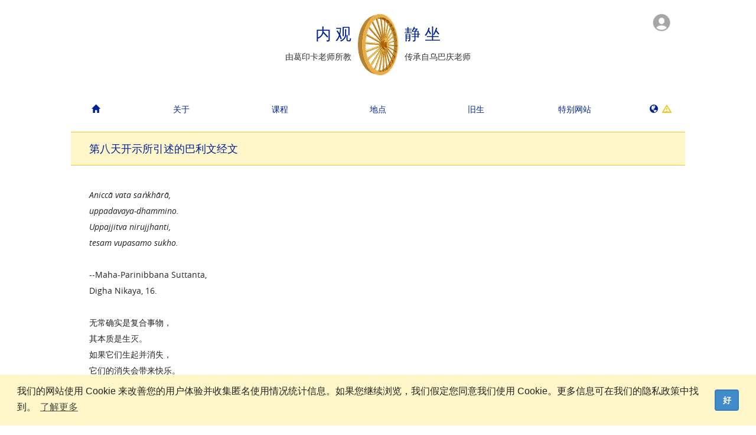

--- FILE ---
content_type: text/html
request_url: http://dev.dhamma.org/zh-HANS/os/10-day/pali_passages/day8
body_size: 7220
content:
<!DOCTYPE html>
<html lang="zh-HANS">
  <head>
    
<script async src="https://www.googletagmanager.com/gtag/js?id=G-T1PMRRSLYL"></script>
<script>
  window.dataLayer = window.dataLayer || [];
  function gtag(){dataLayer.push(arguments);}
  gtag('js', new Date());

  gtag('config', 'G-T1PMRRSLYL');
</script>

    <meta charset="UTF-8">
    <meta name="robots" content="noindex">
    <meta name="viewport" content="width=device-width, initial-scale=1.0, user-scalable=no" />
    <meta http-equiv="X-UA-Compatible" content="IE=edge">
    <title>Vipassana Meditation</title>
    <meta name="Description" content="Homepage of Vipassana Meditation as taught by S.N. Goenka in the tradition of Sayagyi U Ba Khin">
    <meta name="Keywords" content="vipassana,meditation,mindfulness,meditate,goenka,buddha,buddhism,dharma,dhamma,silent retreat,silence,tranquility,insight,stress,mind,religion,spirituality,concentration,samadhi,art of living,compassion,peace,harmony,well-being,mental purification,kindness,empathy,sila,panna,metta">
    <meta name="apple-itunes-app" content="app-id=1127952631">
    <meta name="facebook-domain-verification" content="39vrctrhszcnb664y0lzblhqfxiryk" />
    <link rel="shortcut icon" href="/assets/bodhileaf-810e86e86481b6052b89425bcd9feec1.ico" type="image/x-icon" />
    <link rel="stylesheet" href="https://cdnjs.cloudflare.com/ajax/libs/select2/3.5.2/select2.min.css" />
    <link rel="stylesheet" media="all" href="/assets/application-c3eabd38dd6a4d15ac8749f995fd04d5.css" />
    <link rel="stylesheet" media="print" href="/assets/application.print-194b74f0ae05246b32fbe5a457d0fbc9.css" />
    
    
    <link rel="stylesheet" media="screen" href="/packs/css/application-cb19b6fe.css" />

    <!--[if IE 7]>
    <link rel="stylesheet" media="all" href="/assets/application.ie7-bcebc4b512eb1d28572f2d37bcc645ff.css" />
    <![endif]-->

    <!--[if lte IE 8]>
    <link rel="stylesheet" media="screen" href="/assets/application.ielte8-55070304b9f36a0cafc6efcca9661de1.css" />
    <![endif]-->

    <!--[if lt IE 9]>
    <script src="/assets/html5shiv-d60271950af6bc141137ed9ce8db21a5.js"></script>
    <script src="/assets/respond.1.4-eda7c2e039caf198fb5539e91db727f2.js"></script>
    <![endif]-->

    
  </head>
  <body data-locale="zh-HANS" class=" controller-oldstudents action-pali_passages_day8 old-student">
    <div id="precontainer">
      
    </div>
    <div class="visible-xs" id="mobile-nav-container">
      <nav class="navbar navbar-default" role="navigation">
  <div class="container-fluid">
    <!-- Brand and toggle get grouped for better mobile display -->
    <button type="button" class="navbar-toggle" data-toggle="collapse" data-target="#bs-example-navbar-collapse-1">
      <span class="sr-only">Toggle navigation</span>
      <span class="icon-bar"></span>
      <span class="icon-bar"></span>
      <span class="icon-bar"></span>
    </button>
    <div class="navbar-collapse-container">
      <div class="navbar-collapse">
        <ul id="responsive-nav" class="nav navbar-nav">
          <li id="nav-home">
            <a class="dropdown-toggle" title="主页" href="/zh-HANS/os/index">
              <i class="glyphicon glyphicon-home"></i>
</a>          </li>
          <li id="nav-about" class="dropdown">
            <a class="dropdown-toggle" data-toggle="dropdown" href="#">
              <i class="glyphicon glyphicon-leaf"></i>
              关于
</a>            <ul class="dropdown-menu" id="about-menu">
              <li><a href="/zh-HANS/os/about/vipassana">内观是什么</a></li>
              <li><a href="/zh-HANS/os/about/goenka">S.N.葛印卡先生</a></li>
              <li><a href="/zh-HANS/os/about/art">生活的艺术：内观</a></li>
              <li><a href="/zh-HANS/os/about/code">行为规范</a></li>
              <li><a href="/zh-HANS/os/about/qanda">内观的问与答</a></li>
            </ul>
          </li>
          <li id="nav-courses" class="dropdown">
            <a class="dropdown-toggle" data-toggle="dropdown" href="#">
              <i class="glyphicon glyphicon-calendar"></i>
              课程
</a>            <ul class="dropdown-menu" id="courses-menu">
              <li>
                <a rel="nofollow" href="/zh-HANS/os/courses/search">搜索</a>
              </li>
              <li class="dropdown">
                <a rel="nofollow" href="/zh-HANS/os/courses/glossary">术语表</a>
              </li>
            </ul>
          </li>
          <li id="nav-locations" class="dropdown">
            <a class="dropdown-toggle" data-toggle="dropdown" href="#">
              <i class="glyphicon glyphicon-map-marker"></i>
              地点
</a>            <ul class="dropdown-menu" id="resources-menu">
              <li>
                <a rel="nofollow" href="/zh-HANS/os/locations/directory">全球目录</a>
              </li>
              <li class="dropdown">
                <a class="dropdown-toggle" rel="nofollow" href="/zh-HANS/os/maps#001">地图</a>
              </li>
              <li><a rel="nofollow" href="/zh-HANS/os/locations/contacts">联络处</a></li>
            </ul>
          </li>
          <li id="nav-oldstudents" class="dropdown">

            <a locale="zh-HANS" class="dropdown-toggle" data-toggle="dropdown" rel="nofollow" href="#">
              <i class="glyphicon glyphicon-user"></i>
              旧生
</a>            <ul class="dropdown-menu" id="oldstudents-menu">
  <li><a href="/zh-HANS/os/#os_guide">旧生指南</a></li>
  <li><a href="/zh-HANS/os/#os_dhamma_service">为法服务</a></li>
  <li><a href="/zh-HANS/os/#os_dana">捐赠</a></li>
  <li><a href="/zh-HANS/os/#os_group_sittings">共修</a></li>
  <li><a href="/zh-HANS/os/#os_resources">参考资料</a></li>
  <li><a href="/zh-HANS/os/#os_references">旧生参考资料</a></li>
  <li><a href="/zh-HANS/os/#os_subject_of">关于</a></li>
  <li><a href="/zh-HANS/os/#os_newsletters">通讯</a></li>
  <li><a href="/zh-HANS/os/#os_reading">阅读</a></li>
</ul>

          </li>

          <li id="nav-special-sites" class="dropdown">
            <a class="dropdown-toggle" data-toggle="dropdown" href="#">
              <i class="glyphicon glyphicon-book"></i>
              特别网站
</a>            <ul class="dropdown-menu" id="special-sites-menu">
              <li><a href="http://executive.dhamma.org/" target="_blank">主管内观课程</a></li>
              <li>
                  <a href="http://prison.dhamma.org/" target="_blank">监狱内观课程</a>
              </li>
              <li>
                  <a href=http://www.children.dhamma.org/zh-HANS target="_blank">儿童课程</a>
              </li>
              <li><a href="http://www.dhamma.org/en/vri.htm" target="_blank">内观研究所</a></li>
              <li><a href="http://www.dhamma.org/en/global.htm" target="_blank">世界大佛塔</a></li>
              <li><a href="/zh-HANS/os/about/mini_anapana">迷你观息法</a></li>
              <li><a href="/zh-HANS/os/about/more_language_sites">更多语言网站</a></li>
           </ul>
          </li>
          <li id="nav-language">
            <a class="dropdown-toggle" href="#" data-toggle="dropdown">
              <i class="glyphicon glyphicon-globe"></i> 简体中文 
                <i data-content="翻译正在进行中。某些网页可能混合你选择的语言和英语。" id="locale-notice-icon" class="glyphicon glyphicon-warning-sign"></i>
            </a> 
            <ul class="dropdown-menu" id="select-language-list">
                <li><a href="/ar/os/10-day/pali_passages/day8">العربية</a></li>
                <li><a href="/be/os/10-day/pali_passages/day8">беларуская</a></li>
                <li><a href="/bg/os/10-day/pali_passages/day8">български</a></li>
                <li><a href="/ca/os/10-day/pali_passages/day8">Català</a></li>
                <li><a href="/cs/os/10-day/pali_passages/day8">čeština</a></li>
                <li><a href="/da/os/10-day/pali_passages/day8">Dansk</a></li>
                <li><a href="/de/os/10-day/pali_passages/day8">Deutsch</a></li>
                <li><a href="/el/os/10-day/pali_passages/day8">Ελληνικά</a></li>
                <li><a href="/en/os/10-day/pali_passages/day8">English</a></li>
                <li><a href="/en-US/os/10-day/pali_passages/day8">U.S. English</a></li>
                <li><a href="/es/os/10-day/pali_passages/day8">Español</a></li>
                <li><a href="/fa/os/10-day/pali_passages/day8">فارسی</a></li>
                <li><a href="/fi/os/10-day/pali_passages/day8">Suomi</a></li>
                <li><a href="/fr/os/10-day/pali_passages/day8">Français</a></li>
                <li><a href="/fr-CA/os/10-day/pali_passages/day8">Français canadien</a></li>
                <li><a href="/gu/os/10-day/pali_passages/day8">ગુજરાતી</a></li>
                <li><a href="/he/os/10-day/pali_passages/day8">עברית</a></li>
                <li><a href="/hi/os/10-day/pali_passages/day8">हिन्दी</a></li>
                <li><a href="/hu/os/10-day/pali_passages/day8">Magyar</a></li>
                <li><a href="/id/os/10-day/pali_passages/day8">Bahasa Indonesia</a></li>
                <li><a href="/it/os/10-day/pali_passages/day8">Italiano</a></li>
                <li><a href="/it-CH/os/10-day/pali_passages/day8">Svizzero Italiano</a></li>
                <li><a href="/ja/os/10-day/pali_passages/day8">日本語</a></li>
                <li><a href="/km/os/10-day/pali_passages/day8">ភាសាខ្មែរ</a></li>
                <li><a href="/kn/os/10-day/pali_passages/day8">ಕನ್ನಡ</a></li>
                <li><a href="/ko/os/10-day/pali_passages/day8">한국어</a></li>
                <li><a href="/lt/os/10-day/pali_passages/day8">Lietuvių</a></li>
                <li><a href="/lv/os/10-day/pali_passages/day8">Latviešu</a></li>
                <li><a href="/mk/os/10-day/pali_passages/day8">македонски</a></li>
                <li><a href="/mr/os/10-day/pali_passages/day8">मराठी</a></li>
                <li><a href="/ne/os/10-day/pali_passages/day8">नेपाली</a></li>
                <li><a href="/nl/os/10-day/pali_passages/day8">Nederlands</a></li>
                <li><a href="/or/os/10-day/pali_passages/day8">ଓଡ଼ିଆ</a></li>
                <li><a href="/pl/os/10-day/pali_passages/day8">Polski</a></li>
                <li><a href="/pt/os/10-day/pali_passages/day8">Português</a></li>
                <li><a href="/pt-BR/os/10-day/pali_passages/day8">Português do Brasil</a></li>
                <li><a href="/ro/os/10-day/pali_passages/day8">Română</a></li>
                <li><a href="/ru/os/10-day/pali_passages/day8">русский</a></li>
                <li><a href="/si/os/10-day/pali_passages/day8">සිංහල</a></li>
                <li><a href="/sl/os/10-day/pali_passages/day8">Slovenščina</a></li>
                <li><a href="/sr/os/10-day/pali_passages/day8">Српски</a></li>
                <li><a href="/sv/os/10-day/pali_passages/day8">Svenska</a></li>
                <li><a href="/ta/os/10-day/pali_passages/day8">தமிழ்</a></li>
                <li><a href="/te/os/10-day/pali_passages/day8">తెలుగు</a></li>
                <li><a href="/th/os/10-day/pali_passages/day8">ไทย</a></li>
                <li><a href="/tr/os/10-day/pali_passages/day8">Türkçe</a></li>
                <li><a href="/uk/os/10-day/pali_passages/day8">українська</a></li>
                <li><a href="/vi/os/10-day/pali_passages/day8">Tiếng Việt</a></li>
                <li><a href="/zh-HANS/os/10-day/pali_passages/day8">简体中文</a></li>
                <li><a href="/zh-HANT/os/10-day/pali_passages/day8">繁体中文</a></li>
              <li>
                <p>翻译正在进行中。某些网页可能混合你选择的语言和英语。</p>
              </li>
            </ul>
          </li>
        <span id="profile-responsive-nav">
        </span>
        </ul>
      </div>
    </div>
  </div>
</nav>

    </div>
    <div id="container" class="container">
      <div id="content">
        <section id="top">
          <div id="header-container">
            <div class="dynamic-content-container" data-template="layouts/user_icon" data-url="/zh-HANS/render_dynamic_content"></div>

<header id="page-header">
  <div class="hidden-xs">
      <div id="header-left" class="text-right">
        <h1>内 观</h1>
        <p>由葛印卡老师所教</p>
      </div>
      <div id="wheel">
        <img src="/assets/aniwheel-2f776b48075b8de4b47f68ca97a78463.gif" alt="Aniwheel" />
      </div>
      <div id="header-right" class="text-left">
        <h1>静 坐</h1>
        <p>传承自乌巴庆老师</p>
      </div>
      <div class="clearfix"></div>
  </div>
  <div class="visible-xs">
    <div id="wheel">
      <a href="/zh-HANS">
        <img width="100%" src="/assets/aniwheel-2f776b48075b8de4b47f68ca97a78463.gif">
</a>    </div>
    <a href="/zh-HANS">
      <h1>内 观 静 坐</h1>
</a>    <p class="subhead">由葛印卡老师所教<br />传承自乌巴庆老师</p>
  </div>
</header>

          </div>
          <ul id="navbar" class="nav nav-pills hidden-xs">
  <li id="nav-home">
  <a class="dropdown-toggle" title="主页" href="/zh-HANS/os/index">
    <i class="glyphicon glyphicon-home"></i>
</a>  </li>
  <li id="nav-about" class=" dropdown">
    <a class="dropdown-toggle" href="/zh-HANS/os/about/vipassana">关于</a>
    <ul class="dropdown-menu" id="about-menu">
      <li><a href="/zh-HANS/os/about/vipassana">内观是什么</a></li>
      <li><a href="/zh-HANS/os/about/goenka">S.N.葛印卡先生</a></li>
      <li><a href="/zh-HANS/os/about/art">生活的艺术：内观</a></li>
      <li><a href="/zh-HANS/os/about/code">行为规范</a></li>
      <li><a href="/zh-HANS/os/about/qanda">内观的问与答</a></li>
    </ul>
  </li>
  <li id="nav-courses" class="dropdown">
    <a class="dropdown-toggle" rel="nofollow" href="/zh-HANS/os/courses/search">课程</a>
    <ul class="dropdown-menu" id="courses-menu">
      <li>
        <a rel="nofollow" href="/zh-HANS/os/courses/search">搜索</a>
      </li>
      <li class="dropdown">
        <a rel="nofollow" href="/zh-HANS/os/courses/glossary">术语表</a>
      </li>
    </ul>
  </li>
  <li id="nav-locations" class="dropdown">
    <a rel="nofollow" href="/zh-HANS/os/locations/directory">地点</a>
    <ul class="dropdown-menu" id="resources-menu">
      <li>
        <a rel="nofollow" href="/zh-HANS/os/locations/directory">全球目录</a>
      </li>
      <li class="dropdown">
        <a rel="nofollow" href="/zh-HANS/os/maps#001">地图</a>
      </li>
      <li><a rel="nofollow" href="/zh-HANS/os/locations/contacts">联络处</a></li>
    </ul>
  </li>
  <li id="nav-oldstudents" class="dropdown">

  <a locale="zh-HANS" class="dropdown-toggle" rel="nofollow" href="/zh-HANS/os/">旧生</a>
  <ul class="dropdown-menu" id="oldstudents-menu">
  <li><a href="/zh-HANS/os/#os_guide">旧生指南</a></li>
  <li><a href="/zh-HANS/os/#os_dhamma_service">为法服务</a></li>
  <li><a href="/zh-HANS/os/#os_dana">捐赠</a></li>
  <li><a href="/zh-HANS/os/#os_group_sittings">共修</a></li>
  <li><a href="/zh-HANS/os/#os_resources">参考资料</a></li>
  <li><a href="/zh-HANS/os/#os_references">旧生参考资料</a></li>
  <li><a href="/zh-HANS/os/#os_subject_of">关于</a></li>
  <li><a href="/zh-HANS/os/#os_newsletters">通讯</a></li>
  <li><a href="/zh-HANS/os/#os_reading">阅读</a></li>
</ul>

</li>


  <li id="nav-special-sites" class="dropdown">
    <a class="dropdown-toggle" href="#">特别网站</a>
    <ul class="dropdown-menu" id="special-sites-menu">
      <li><a href="http://executive.dhamma.org/" target="_blank">主管内观课程</a></li>
      <li>
          <a href="http://prison.dhamma.org/" target="_blank">监狱内观课程</a>
      </li>
      <li>
          <a href=http://www.children.dhamma.org/zh-HANS target="_blank">儿童课程</a>
      </li>
      <li><a href="http://www.dhamma.org/en/vri.htm" target="_blank">内观研究所</a></li>
      <li><a href="http://www.dhamma.org/en/global.htm" target="_blank">世界大佛塔</a></li>
      <li><a href="/zh-HANS/os/about/mini_anapana">迷你观息法</a></li>
      <li><a href="/zh-HANS/os/about/more_language_sites">更多语言网站</a></li>
    </ul>
  </li>
  <li id="nav-language">
    <a href="#set-language">
      <i class="glyphicon glyphicon-globe"></i>
        &nbsp;<i data-content="翻译正在进行中。某些网页可能混合你选择的语言和英语。" id="locale-notice-icon" class="glyphicon glyphicon-warning-sign"></i>
    </a>
    <div id="select-language" class="panel panel-default">
      <div class="panel-body">
        <h3>选择语言</h3>
        <ul id="select-language-list">
            <li><a href="/ar/os/10-day/pali_passages/day8">العربية</a></li>
            <li><a href="/be/os/10-day/pali_passages/day8">беларуская</a></li>
            <li><a href="/bg/os/10-day/pali_passages/day8">български</a></li>
            <li><a href="/ca/os/10-day/pali_passages/day8">Català</a></li>
            <li><a href="/cs/os/10-day/pali_passages/day8">čeština</a></li>
            <li><a href="/da/os/10-day/pali_passages/day8">Dansk</a></li>
            <li><a href="/de/os/10-day/pali_passages/day8">Deutsch</a></li>
            <li><a href="/el/os/10-day/pali_passages/day8">Ελληνικά</a></li>
            <li><a href="/en/os/10-day/pali_passages/day8">English</a></li>
            <li><a href="/en-US/os/10-day/pali_passages/day8">U.S. English</a></li>
            <li><a href="/es/os/10-day/pali_passages/day8">Español</a></li>
            <li><a href="/fa/os/10-day/pali_passages/day8">فارسی</a></li>
            <li><a href="/fi/os/10-day/pali_passages/day8">Suomi</a></li>
              </ul><ul>
            <li><a href="/fr/os/10-day/pali_passages/day8">Français</a></li>
            <li><a href="/fr-CA/os/10-day/pali_passages/day8">Français canadien</a></li>
            <li><a href="/gu/os/10-day/pali_passages/day8">ગુજરાતી</a></li>
            <li><a href="/he/os/10-day/pali_passages/day8">עברית</a></li>
            <li><a href="/hi/os/10-day/pali_passages/day8">हिन्दी</a></li>
            <li><a href="/hu/os/10-day/pali_passages/day8">Magyar</a></li>
            <li><a href="/id/os/10-day/pali_passages/day8">Bahasa Indonesia</a></li>
            <li><a href="/it/os/10-day/pali_passages/day8">Italiano</a></li>
            <li><a href="/it-CH/os/10-day/pali_passages/day8">Svizzero Italiano</a></li>
            <li><a href="/ja/os/10-day/pali_passages/day8">日本語</a></li>
            <li><a href="/km/os/10-day/pali_passages/day8">ភាសាខ្មែរ</a></li>
            <li><a href="/kn/os/10-day/pali_passages/day8">ಕನ್ನಡ</a></li>
            <li><a href="/ko/os/10-day/pali_passages/day8">한국어</a></li>
              </ul><ul>
            <li><a href="/lt/os/10-day/pali_passages/day8">Lietuvių</a></li>
            <li><a href="/lv/os/10-day/pali_passages/day8">Latviešu</a></li>
            <li><a href="/mk/os/10-day/pali_passages/day8">македонски</a></li>
            <li><a href="/mr/os/10-day/pali_passages/day8">मराठी</a></li>
            <li><a href="/ne/os/10-day/pali_passages/day8">नेपाली</a></li>
            <li><a href="/nl/os/10-day/pali_passages/day8">Nederlands</a></li>
            <li><a href="/or/os/10-day/pali_passages/day8">ଓଡ଼ିଆ</a></li>
            <li><a href="/pl/os/10-day/pali_passages/day8">Polski</a></li>
            <li><a href="/pt/os/10-day/pali_passages/day8">Português</a></li>
            <li><a href="/pt-BR/os/10-day/pali_passages/day8">Português do Brasil</a></li>
            <li><a href="/ro/os/10-day/pali_passages/day8">Română</a></li>
            <li><a href="/ru/os/10-day/pali_passages/day8">русский</a></li>
              </ul><ul>
            <li><a href="/si/os/10-day/pali_passages/day8">සිංහල</a></li>
            <li><a href="/sl/os/10-day/pali_passages/day8">Slovenščina</a></li>
            <li><a href="/sr/os/10-day/pali_passages/day8">Српски</a></li>
            <li><a href="/sv/os/10-day/pali_passages/day8">Svenska</a></li>
            <li><a href="/ta/os/10-day/pali_passages/day8">தமிழ்</a></li>
            <li><a href="/te/os/10-day/pali_passages/day8">తెలుగు</a></li>
            <li><a href="/th/os/10-day/pali_passages/day8">ไทย</a></li>
            <li><a href="/tr/os/10-day/pali_passages/day8">Türkçe</a></li>
            <li><a href="/uk/os/10-day/pali_passages/day8">українська</a></li>
            <li><a href="/vi/os/10-day/pali_passages/day8">Tiếng Việt</a></li>
            <li><a href="/zh-HANS/os/10-day/pali_passages/day8">简体中文</a></li>
            <li><a href="/zh-HANT/os/10-day/pali_passages/day8">繁体中文</a></li>
        </ul>
        <div class="clearfix"></div>
        <hr />
        <p>翻译正在进行中。某些网页可能混合你选择的语言和英语。</p>
        <br />
      </div>
    </div>
  </li>
</ul>

        </section>
        <section id="main">
          <div class="dynamic-content-container" data-template="layouts/flash_messages" data-url="/zh-HANS/render_dynamic_content"></div>
          <h2>第八天开示所引述的巴利文经文</h2>
<div class="static-content">
<p><I>
Aniccā vata saṅkhārā,<BR>
uppadavaya-dhammino.<BR>
Uppajjitva nirujjhanti,<BR>
tesam vupasamo sukho.<BR>
</I>
<p>
--Maha-Parinibbana Suttanta,<BR>
Digha Nikaya, 16.</p>
<p>无常确实是复合事物，<BR>
其本质是生灭。<BR>
如果它们生起并消失，<BR>
它们的消失会带来快乐。<BR></p>
<hr class='www-thinrule'>
<p><I>
Phutthassa loka-dhammehi,<BR>
cittam yassa na kampati,<BR>
asokam, virajam, khemam,<BR>
etam mangalamuttamam<BR>
</I>
<p>
--Maha-Mangala Sutta,<BR>
Sutta Nipata, II. 4.</p>
<p>面对人生的沧桑，<BR>
一个人的心不动，<BR>
无忧愁、无污秽、安全;<BR>
这是最大的福利。<BR></p>
<hr class='www-thinrule'>
<p><I>
Katvana katthamudaram iva gabbhiniya<BR>
<p>
Cincaya dutthavacanam janakaya majjhe,<BR>
<p>
santena soma vidhina jitava munindo.<BR>
<p>
Tam tejasa bhavatu te jayamangalani!<BR>
</I>
<p>
--Buddha-Jayamangala Gatha.<BR></p>
<p>辛卡用一根木头绑住腹部<BR>
让自己看起来像怀孕了<BR>
在众人中间辱骂[佛陀]。<BR>
佛陀通过和平、温和的方式，圣人之王<BR>
获得了胜利。<BR>
凭借这种美德的力量，愿您<BR>
获得幸福的胜利！<BR></p>
<hr class='www-thinrule'>
<p><I>
Atta hi attano natho,<BR>
atta hi attano gati.<BR>
Tasma sannamay'attanam<BR>
assam bhadram va vanijo.<BR>
</I>
<p>
--Dhammapada, XXV. 21 (380).<BR>
Sutta Nipata, II. 4.</p>
<p>你是自己的主人，<BR>
你创造自己的未来。<BR>
因此，要约束自己<BR>
就像马贩子训练纯种马一样。<BR></p>
  <div class="clearfix"></div>
</div>

        </section>
      </div>
        
<div id="footer">
  <hr>
  <p>
    Dhamma.org
  </p>
  <p>
    <a href="/zh-HANS/about/privacy">隐私政策</a>
      |
      <a href="/zh-HANS/about/support_faq">联系我们</a>

  </p>
  <p>
  <a href="https://itunes.apple.com/us/app/dhamma-org/id1127952631?mt=8"><img width="135" src="/assets/app-store-us-uk-38390b30c5edd1ad8958117ef9e52558.svg" alt="App store us uk" /></a>
  <a href="https://play.google.com/store/apps/details?id=org.dhamma"><img width="155" src="/assets/play-store-badge-84980f7cbc025b954c8cad8290196154.png" alt="Play store badge" /></a>  </p>
  <p>
    <a href="/zh-HANS/about/mobile-app">Dhamma.org 行动应用程式</a> |
    <a href="/zh-HANS/about/ctc-app">儿童及少年观息法</a>
  </p>
</div>
      <link rel="stylesheet" type="text/css" href="//cdnjs.cloudflare.com/ajax/libs/cookieconsent2/3.1.0/cookieconsent.min.css" />
<script src="//cdnjs.cloudflare.com/ajax/libs/cookieconsent2/3.1.0/cookieconsent.min.js"></script>
<script>
window.addEventListener("load", function(){
window.cookieconsent.initialise({
  "palette": {
    "popup": {
      "background": "#FFF7C9",
      "text": "#222"
    },
  },
  "content": {
    "message": "我们的网站使用 Cookie 来改善您的用户体验并收集匿名使用情况统计信息。如果您继续浏览，我们假定您同意我们使用 Cookie。更多信息可在我们的隐私政策中找到。",
    "link": "了解更多",
    "href": "https://www.dhamma.org/privacy",
    "dismiss": "好",
  },
  "elements": {
    dismiss: '<a aria-label="dismiss cookie message" tabindex="0" class="btn btn-primary cc-btn cc-dismiss">{{dismiss}}</a>',
  }
})});
</script>
    </div>

    <script src="/assets/application-7c289bcb3aa1e5350dd47f41f8065095.js"></script>
    <script src="/packs/js/application-6ba3831a70551af8fa5f.js"></script>

    <script type="text/javascript" src="https://cdnjs.cloudflare.com/ajax/libs/select2/3.5.2/select2.min.js"></script>
    <script type="text/javascript">
      $(document).ajaxStart(function() {
        if (window.disableBlockUI) return
        $.blockUI({
          message: '<div id="block-spinner"></div>',
          css: {
            color: '#029',
            left: 0,
            border: 0,
            backgroundColor: 'transparent',
            width: '100%',
            height: '100px',
          },
          baseZ: 10000
        });
      }).ajaxStop($.unblockUI);
    </script>
    
  </body>
</html>


--- FILE ---
content_type: application/javascript
request_url: http://dev.dhamma.org/packs/js/application-6ba3831a70551af8fa5f.js
body_size: 373976
content:
/*! For license information please see application-6ba3831a70551af8fa5f.js.LICENSE.txt */
!function(e){var t={};function n(r){if(t[r])return t[r].exports;var o=t[r]={i:r,l:!1,exports:{}};return e[r].call(o.exports,o,o.exports,n),o.l=!0,o.exports}n.m=e,n.c=t,n.d=function(e,t,r){n.o(e,t)||Object.defineProperty(e,t,{enumerable:!0,get:r})},n.r=function(e){"undefined"!==typeof Symbol&&Symbol.toStringTag&&Object.defineProperty(e,Symbol.toStringTag,{value:"Module"}),Object.defineProperty(e,"__esModule",{value:!0})},n.t=function(e,t){if(1&t&&(e=n(e)),8&t)return e;if(4&t&&"object"===typeof e&&e&&e.__esModule)return e;var r=Object.create(null);if(n.r(r),Object.defineProperty(r,"default",{enumerable:!0,value:e}),2&t&&"string"!=typeof e)for(var o in e)n.d(r,o,function(t){return e[t]}.bind(null,o));return r},n.n=function(e){var t=e&&e.__esModule?function(){return e.default}:function(){return e};return n.d(t,"a",t),t},n.o=function(e,t){return Object.prototype.hasOwnProperty.call(e,t)},n.p="/packs/",n(n.s=155)}([function(e,t,n){"use strict";e.exports=n(66)},function(e,t,n){e.exports={tooltip:"styles-module__tooltip___23ymQ",helpSectionIcon:"styles-module__helpSectionIcon___5Q8Sx",backButton:"styles-module__backButton___2uG7f",helpSectionContent:"styles-module__helpSectionContent___1QLOI",modal:"styles-module__modal___32wr-",expanded:"styles-module__expanded___1CEHW",row:"styles-module__row___2EA_X",last:"styles-module__last___5DUe0",tabs:"styles-module__tabs___WMJic",container:"styles-module__container___eBl-k",mapContainer:"styles-module__mapContainer___1nbis",list:"styles-module__list___YdPb4",highlighted:"styles-module__highlighted___3pzjC",body:"styles-module__body___32b_e"}},function(e,t,n){e.exports={default:n(157),__esModule:!0}},function(e,t,n){"use strict";t.__esModule=!0,t.default=function(e,t){if(!(e instanceof t))throw new TypeError("Cannot call a class as a function")}},function(e,t,n){"use strict";t.__esModule=!0;var r,o=n(100),i=(r=o)&&r.__esModule?r:{default:r};t.default=function(){function e(e,t){for(var n=0;n<t.length;n++){var r=t[n];r.enumerable=r.enumerable||!1,r.configurable=!0,"value"in r&&(r.writable=!0),(0,i.default)(e,r.key,r)}}return function(t,n,r){return n&&e(t.prototype,n),r&&e(t,r),t}}()},function(e,t,n){"use strict";t.__esModule=!0;var r,o=n(101),i=(r=o)&&r.__esModule?r:{default:r};t.default=function(e,t){if(!e)throw new ReferenceError("this hasn't been initialised - super() hasn't been called");return!t||"object"!==("undefined"===typeof t?"undefined":(0,i.default)(t))&&"function"!==typeof t?e:t}},function(e,t,n){"use strict";t.__esModule=!0;var r=a(n(185)),o=a(n(189)),i=a(n(101));function a(e){return e&&e.__esModule?e:{default:e}}t.default=function(e,t){if("function"!==typeof t&&null!==t)throw new TypeError("Super expression must either be null or a function, not "+("undefined"===typeof t?"undefined":(0,i.default)(t)));e.prototype=(0,o.default)(t&&t.prototype,{constructor:{value:e,enumerable:!1,writable:!0,configurable:!0}}),t&&(r.default?(0,r.default)(e,t):e.__proto__=t)}},function(e,t,n){e.exports=n(225)()},function(e,t,n){"use strict";t.__esModule=!0;var r,o=n(100),i=(r=o)&&r.__esModule?r:{default:r};t.default=function(e,t,n){return t in e?(0,i.default)(e,t,{value:n,enumerable:!0,configurable:!0,writable:!0}):e[t]=n,e}},function(e,t,n){"use strict";Object.defineProperty(t,"__esModule",{value:!0});t.MAP="__SECRET_MAP_DO_NOT_USE_OR_YOU_WILL_BE_FIRED",t.MARKER="__SECRET_MARKER_DO_NOT_USE_OR_YOU_WILL_BE_FIRED",t.MARKER_WITH_LABEL="__SECRET_MARKER_WITH_LABEL_DO_NOT_USE_OR_YOU_WILL_BE_FIRED",t.RECTANGLE="__SECRET_RECTANGLE_DO_NOT_USE_OR_YOU_WILL_BE_FIRED",t.POLYLINE="__SECRET_POLYLINE_DO_NOT_USE_OR_YOU_WILL_BE_FIRED",t.POLYGON="__SECRET_POLYGON_DO_NOT_USE_OR_YOU_WILL_BE_FIRED",t.CIRCLE="__SECRET_CIRCLE_DO_NOT_USE_OR_YOU_WILL_BE_FIRED",t.KML_LAYER="__SECRET_KML_LAYER_DO_NOT_USE_OR_YOU_WILL_BE_FIRED",t.DIRECTIONS_RENDERER="__SECRET_DIRECTIONS_RENDERER_DO_NOT_USE_OR_YOU_WILL_BE_FIRED",t.HEATMAP_LAYER="__SECRET_HEATMAP_LAYER_DO_NOT_USE_OR_YOU_WILL_BE_FIRED",t.FUSION_TABLES_LAYER="__SECRET_FUSION_TABLES_LAYER_DO_NOT_USE_OR_YOU_WILL_BE_FIRED",t.ANCHOR="__SECRET_ANCHOR_DO_NOT_USE_OR_YOU_WILL_BE_FIRED",t.INFO_WINDOW="__SECRET_INFO_WINDOW_DO_NOT_USE_OR_YOU_WILL_BE_FIRED",t.OVERLAY_VIEW="__SECRET_OVERLAY_VIEW_DO_NOT_USE_OR_YOU_WILL_BE_FIRED",t.GROUND_LAYER="__SECRET_GROUND_LAYER_DO_NOT_USE_OR_YOU_WILL_BE_FIRED",t.DRAWING_MANAGER="__SECRET_DRAWING_MANAGER_DO_NOT_USE_OR_YOU_WILL_BE_FIRED",t.SEARCH_BOX="__SECRET_SEARCH_BOX_DO_NOT_USE_OR_YOU_WILL_BE_FIRED",t.MARKER_CLUSTERER="__SECRET_MARKER_CLUSTERER_DO_NOT_USE_OR_YOU_WILL_BE_FIRED",t.INFO_BOX="__SECRET_INFO_BOX_DO_NOT_USE_OR_YOU_WILL_BE_FIRED",t.TRAFFIC_LAYER="__SECRET_TRAFFIC_LAYER_DO_NOT_USE_OR_YOU_WILL_BE_FIRED",t.STREET_VIEW_PANORAMA="__SECRET_STREET_VIEW_PANORAMA_DO_NOT_USE_OR_YOU_WILL_BE_FIRED",t.BICYCLING_LAYER="__SECRET_BICYCLING_LAYER_DO_NOT_USE_OR_YOU_WILL_BE_FIRED"},function(e,t,n){"use strict";Object.defineProperty(t,"__esModule",{value:!0});var r=s(n(46)),o=s(n(47)),i=s(n(240)),a=s(n(316)),l=s(n(318)),u=s(n(325));function s(e){return e&&e.__esModule?e:{default:e}}function c(e,t,n){if((0,u.default)(e.prevProps,n)){var r=n.match(/^default(\S+)/);if(r){var o=(0,l.default)(r[1]);(0,u.default)(e.nextProps,o)||(e.nextProps[o]=e.prevProps[n])}else e.nextProps[n]=e.prevProps[n]}return e}function f(e,t,n,r){(0,a.default)(e,(function(e,o){var i=n[o];i!==t[o]&&e(r,i)}))}function p(e,t,n){var l=(0,i.default)(n,(function(n,r,i){return(0,o.default)(e.props[i])&&n.push(google.maps.event.addListener(t,r,e.props[i])),n}),[]);e.unregisterAllEvents=(0,r.default)(a.default,null,l,d)}function d(e){google.maps.event.removeListener(e)}t.construct=function(e,t,n,r){var o=(0,i.default)(e,c,{nextProps:{},prevProps:n}).nextProps;f(t,{},o,r)},t.componentDidMount=function(e,t,n){p(e,t,n)},t.componentDidUpdate=function(e,t,n,r,o){e.unregisterAllEvents(),f(r,o,e.props,t),p(e,t,n)},t.componentWillUnmount=function(e){e.unregisterAllEvents()}},function(e,t,n){e.exports={tooltip:"styles-module__tooltip___tK7Aq",helpSectionIcon:"styles-module__helpSectionIcon___uuphL",helpSectionContent:"styles-module__helpSectionContent___EK8H6",modal:"styles-module__modal___3Ghcp",expanded:"styles-module__expanded___2zonJ",row:"styles-module__row___2bhIq",last:"styles-module__last___2aWRV",tabs:"styles-module__tabs___qSGMB",container:"styles-module__container___2XEMl",mapContainer:"styles-module__mapContainer___KA7ez",list:"styles-module__list___3e9S5",highlighted:"styles-module__highlighted___MCNbw"}},function(e,t,n){var r=n(112),o="object"==typeof self&&self&&self.Object===Object&&self,i=r||o||Function("return this")();e.exports=i},function(e,t){var n=e.exports={version:"2.6.11"};"number"==typeof __e&&(__e=n)},function(e,t,n){"use strict";var r=n(0),o=n(354);if("undefined"===typeof r)throw Error("create-react-class could not find the React object. If you are using script tags, make sure that React is being loaded before create-react-class.");var i=(new r.Component).updater;e.exports=o(r.Component,r.isValidElement,i)},function(e,t,n){var r;!function(){"use strict";var n={}.hasOwnProperty;function o(){for(var e=[],t=0;t<arguments.length;t++){var r=arguments[t];if(r){var i=typeof r;if("string"===i||"number"===i)e.push(r);else if(Array.isArray(r)&&r.length){var a=o.apply(null,r);a&&e.push(a)}else if("object"===i)for(var l in r)n.call(r,l)&&r[l]&&e.push(l)}}return e.join(" ")}e.exports?(o.default=o,e.exports=o):void 0===(r=function(){return o}.apply(t,[]))||(e.exports=r)}()},function(e,t){var n=Array.isArray;e.exports=n},function(e,t,n){var r=n(73)("wks"),o=n(43),i=n(19).Symbol,a="function"==typeof i;(e.exports=function(e){return r[e]||(r[e]=a&&i[e]||(a?i:o)("Symbol."+e))}).store=r},function(e,t,n){"use strict";Object.defineProperty(t,"__esModule",{value:!0});var r=n(156);Object.defineProperty(t,"withScriptjs",{enumerable:!0,get:function(){return _(r).default}});var o=n(228);Object.defineProperty(t,"withGoogleMap",{enumerable:!0,get:function(){return _(o).default}});var i=n(229);Object.defineProperty(t,"GoogleMap",{enumerable:!0,get:function(){return _(i).default}});var a=n(327);Object.defineProperty(t,"Circle",{enumerable:!0,get:function(){return _(a).default}});var l=n(328);Object.defineProperty(t,"Marker",{enumerable:!0,get:function(){return _(l).default}});var u=n(329);Object.defineProperty(t,"Polyline",{enumerable:!0,get:function(){return _(u).default}});var s=n(330);Object.defineProperty(t,"Polygon",{enumerable:!0,get:function(){return _(s).default}});var c=n(331);Object.defineProperty(t,"Rectangle",{enumerable:!0,get:function(){return _(c).default}});var f=n(332);Object.defineProperty(t,"InfoWindow",{enumerable:!0,get:function(){return _(f).default}});var p=n(333);Object.defineProperty(t,"OverlayView",{enumerable:!0,get:function(){return _(p).default}});var d=n(346);Object.defineProperty(t,"GroundOverlay",{enumerable:!0,get:function(){return _(d).default}});var h=n(347);Object.defineProperty(t,"DirectionsRenderer",{enumerable:!0,get:function(){return _(h).default}});var v=n(348);Object.defineProperty(t,"FusionTablesLayer",{enumerable:!0,get:function(){return _(v).default}});var m=n(349);Object.defineProperty(t,"KmlLayer",{enumerable:!0,get:function(){return _(m).default}});var y=n(350);Object.defineProperty(t,"TrafficLayer",{enumerable:!0,get:function(){return _(y).default}});var g=n(351);Object.defineProperty(t,"StreetViewPanorama",{enumerable:!0,get:function(){return _(g).default}});var b=n(352);function _(e){return e&&e.__esModule?e:{default:e}}Object.defineProperty(t,"BicyclingLayer",{enumerable:!0,get:function(){return _(b).default}})},function(e,t){var n=e.exports="undefined"!=typeof window&&window.Math==Math?window:"undefined"!=typeof self&&self.Math==Math?self:Function("return this")();"number"==typeof __g&&(__g=n)},function(e,t,n){var r=n(19),o=n(13),i=n(74),a=n(29),l=n(23),u="prototype",s=function(e,t,n){var c,f,p,d=e&s.F,h=e&s.G,v=e&s.S,m=e&s.P,y=e&s.B,g=e&s.W,b=h?o:o[t]||(o[t]={}),_=b[u],E=h?r:v?r[t]:(r[t]||{})[u];for(c in h&&(n=t),n)(f=!d&&E&&void 0!==E[c])&&l(b,c)||(p=f?E[c]:n[c],b[c]=h&&"function"!=typeof E[c]?n[c]:y&&f?i(p,r):g&&E[c]==p?function(e){var t=function(t,n,r){if(this instanceof e){switch(arguments.length){case 0:return new e;case 1:return new e(t);case 2:return new e(t,n)}return new e(t,n,r)}return e.apply(this,arguments)};return t[u]=e[u],t}(p):m&&"function"==typeof p?i(Function.call,p):p,m&&((b.virtual||(b.virtual={}))[c]=p,e&s.R&&_&&!_[c]&&a(_,c,p)))};s.F=1,s.G=2,s.S=4,s.P=8,s.B=16,s.W=32,s.U=64,s.R=128,e.exports=s},function(e,t,n){var r=n(30),o=n(98),i=n(75),a=Object.defineProperty;t.f=n(22)?Object.defineProperty:function(e,t,n){if(r(e),t=i(t,!0),r(n),o)try{return a(e,t,n)}catch(l){}if("get"in n||"set"in n)throw TypeError("Accessors not supported!");return"value"in n&&(e[t]=n.value),e}},function(e,t,n){e.exports=!n(32)((function(){return 7!=Object.defineProperty({},"a",{get:function(){return 7}}).a}))},function(e,t){var n={}.hasOwnProperty;e.exports=function(e,t){return n.call(e,t)}},function(e,t,n){var r=n(195),o=n(200);e.exports=function(e,t){var n=o(e,t);return r(n)?n:void 0}},function(e,t){e.exports=function(e){var t=typeof e;return null!=e&&("object"==t||"function"==t)}},function(e,t,n){"use strict";e.exports=function(e,t,n,r,o,i,a,l){if(!e){var u;if(void 0===t)u=new Error("Minified exception occurred; use the non-minified dev environment for the full error message and additional helpful warnings.");else{var s=[n,r,o,i,a,l],c=0;(u=new Error(t.replace(/%s/g,(function(){return s[c++]})))).name="Invariant Violation"}throw u.framesToPop=1,u}}},function(e,t,n){"use strict";!function e(){if("undefined"!==typeof __REACT_DEVTOOLS_GLOBAL_HOOK__&&"function"===typeof __REACT_DEVTOOLS_GLOBAL_HOOK__.checkDCE)try{__REACT_DEVTOOLS_GLOBAL_HOOK__.checkDCE(e)}catch(t){console.error(t)}}(),e.exports=n(67)},function(e,t,n){"use strict";var r=Object.getOwnPropertySymbols,o=Object.prototype.hasOwnProperty,i=Object.prototype.propertyIsEnumerable;e.exports=function(){try{if(!Object.assign)return!1;var e=new String("abc");if(e[5]="de","5"===Object.getOwnPropertyNames(e)[0])return!1;for(var t={},n=0;n<10;n++)t["_"+String.fromCharCode(n)]=n;if("0123456789"!==Object.getOwnPropertyNames(t).map((function(e){return t[e]})).join(""))return!1;var r={};return"abcdefghijklmnopqrst".split("").forEach((function(e){r[e]=e})),"abcdefghijklmnopqrst"===Object.keys(Object.assign({},r)).join("")}catch(o){return!1}}()?Object.assign:function(e,t){for(var n,a,l=function(e){if(null===e||void 0===e)throw new TypeError("Object.assign cannot be called with null or undefined");return Object(e)}(e),u=1;u<arguments.length;u++){for(var s in n=Object(arguments[u]))o.call(n,s)&&(l[s]=n[s]);if(r){a=r(n);for(var c=0;c<a.length;c++)i.call(n,a[c])&&(l[a[c]]=n[a[c]])}}return l}},function(e,t,n){var r=n(21),o=n(37);e.exports=n(22)?function(e,t,n){return r.f(e,t,o(1,n))}:function(e,t,n){return e[t]=n,e}},function(e,t,n){var r=n(31);e.exports=function(e){if(!r(e))throw TypeError(e+" is not an object!");return e}},function(e,t){e.exports=function(e){return"object"===typeof e?null!==e:"function"===typeof e}},function(e,t){e.exports=function(e){try{return!!e()}catch(t){return!0}}},function(e,t,n){var r=n(106),o=n(71);e.exports=function(e){return r(o(e))}},function(e,t){e.exports=function(e){return null!=e&&"object"==typeof e}},function(e,t,n){"use strict";var r=Object.prototype.hasOwnProperty;function o(e,t){return e===t?0!==e||0!==t||1/e===1/t:e!==e&&t!==t}e.exports=function(e,t){if(o(e,t))return!0;if("object"!==typeof e||null===e||"object"!==typeof t||null===t)return!1;var n=Object.keys(e),i=Object.keys(t);if(n.length!==i.length)return!1;for(var a=0;a<n.length;a++)if(!r.call(t,n[a])||!o(e[n[a]],t[n[a]]))return!1;return!0}},function(e,t,n){var r=n(71);e.exports=function(e){return Object(r(e))}},function(e,t){e.exports=function(e,t){return{enumerable:!(1&e),configurable:!(2&e),writable:!(4&e),value:t}}},function(e,t){e.exports={}},function(e,t){e.exports=function(e){return e}},function(e,t,n){var r=n(48),o=n(196),i=n(197),a=r?r.toStringTag:void 0;e.exports=function(e){return null==e?void 0===e?"[object Undefined]":"[object Null]":a&&a in Object(e)?o(e):i(e)}},function(e,t,n){"use strict";var r=n(0),o=n.n(r);function i(e,t){for(var n=0;n<t.length;n++){var r=t[n];r.enumerable=r.enumerable||!1,r.configurable=!0,"value"in r&&(r.writable=!0),Object.defineProperty(e,r.key,r)}}function a(e,t,n){return t in e?Object.defineProperty(e,t,{value:n,enumerable:!0,configurable:!0,writable:!0}):e[t]=n,e}function l(){return l=Object.assign||function(e){for(var t=1;t<arguments.length;t++){var n=arguments[t];for(var r in n)Object.prototype.hasOwnProperty.call(n,r)&&(e[r]=n[r])}return e},l.apply(this,arguments)}function u(e,t){var n=Object.keys(e);if(Object.getOwnPropertySymbols){var r=Object.getOwnPropertySymbols(e);t&&(r=r.filter((function(t){return Object.getOwnPropertyDescriptor(e,t).enumerable}))),n.push.apply(n,r)}return n}function s(e){return s=Object.setPrototypeOf?Object.getPrototypeOf:function(e){return e.__proto__||Object.getPrototypeOf(e)},s(e)}function c(e,t){return c=Object.setPrototypeOf||function(e,t){return e.__proto__=t,e},c(e,t)}function f(e,t){return!t||"object"!==typeof t&&"function"!==typeof t?function(e){if(void 0===e)throw new ReferenceError("this hasn't been initialised - super() hasn't been called");return e}(e):t}function p(e){return function(){return e}}var d=function(){};d.thatReturns=p,d.thatReturnsFalse=p(!1),d.thatReturnsTrue=p(!0),d.thatReturnsNull=p(null),d.thatReturnsThis=function(){return this},d.thatReturnsArgument=function(e){return e};var h=d;var v=function(e,t,n,r,o,i,a,l){if(!e){var u;if(void 0===t)u=new Error("Minified exception occurred; use the non-minified dev environment for the full error message and additional helpful warnings.");else{var s=[n,r,o,i,a,l],c=0;(u=new Error(t.replace(/%s/g,(function(){return s[c++]})))).name="Invariant Violation"}throw u.framesToPop=1,u}},m=Object.getOwnPropertySymbols,y=Object.prototype.hasOwnProperty,g=Object.prototype.propertyIsEnumerable;(function(){try{if(!Object.assign)return!1;var e=new String("abc");if(e[5]="de","5"===Object.getOwnPropertyNames(e)[0])return!1;for(var t={},n=0;n<10;n++)t["_"+String.fromCharCode(n)]=n;if("0123456789"!==Object.getOwnPropertyNames(t).map((function(e){return t[e]})).join(""))return!1;var r={};return"abcdefghijklmnopqrst".split("").forEach((function(e){r[e]=e})),"abcdefghijklmnopqrst"===Object.keys(Object.assign({},r)).join("")}catch(o){return!1}})()&&Object.assign;var b="SECRET_DO_NOT_PASS_THIS_OR_YOU_WILL_BE_FIRED";var _=function(e,t){return e(t={exports:{}},t.exports),t.exports}((function(e){e.exports=function(){function e(e,t,n,r,o,i){i!==b&&v(!1,"Calling PropTypes validators directly is not supported by the `prop-types` package. Use PropTypes.checkPropTypes() to call them. Read more at http://fb.me/use-check-prop-types")}function t(){return e}e.isRequired=e;var n={array:e,bool:e,func:e,number:e,object:e,string:e,symbol:e,any:e,arrayOf:t,element:e,instanceOf:t,node:e,objectOf:t,oneOf:t,oneOfType:t,shape:t,exact:t};return n.checkPropTypes=h,n.PropTypes=n,n}()})),E={HIDE:"__react_tooltip_hide_event",REBUILD:"__react_tooltip_rebuild_event",SHOW:"__react_tooltip_show_event"},w=function(e,t){var n;"function"===typeof window.CustomEvent?n=new window.CustomEvent(e,{detail:t}):((n=document.createEvent("Event")).initEvent(e,!1,!0),n.detail=t),window.dispatchEvent(n)};var x=function(e,t){var n=this.state.show,r=this.props.id,o=this.isCapture(t.currentTarget),i=t.currentTarget.getAttribute("currentItem");o||t.stopPropagation(),n&&"true"===i?e||this.hideTooltip(t):(t.currentTarget.setAttribute("currentItem","true"),k(t.currentTarget,this.getTargetArray(r)),this.showTooltip(t))},k=function(e,t){for(var n=0;n<t.length;n++)e!==t[n]?t[n].setAttribute("currentItem","false"):t[n].setAttribute("currentItem","true")},O={id:"9b69f92e-d3fe-498b-b1b4-c5e63a51b0cf",set:function(e,t,n){this.id in e?e[this.id][t]=n:Object.defineProperty(e,this.id,{configurable:!0,value:a({},t,n)})},get:function(e,t){var n=e[this.id];if(void 0!==n)return n[t]}};var T=function(e,t,n){var r=t.respectEffect,o=void 0!==r&&r,i=t.customEvent,a=void 0!==i&&i,l=this.props.id,u=n.target.getAttribute("data-tip")||null,s=n.target.getAttribute("data-for")||null,c=n.target;if(!this.isCustomEvent(c)||a){var f=null==l&&null==s||s===l;if(null!=u&&(!o||"float"===this.getEffect(c))&&f){var p=function(e){var t={};for(var n in e)"function"===typeof e[n]?t[n]=e[n].bind(e):t[n]=e[n];return t}(n);p.currentTarget=c,e(p)}}},S=function(e,t){var n={};return e.forEach((function(e){var r=e.getAttribute(t);r&&r.split(" ").forEach((function(e){return n[e]=!0}))})),n},C=function(){return document.getElementsByTagName("body")[0]};function P(e,t,n,r,o,i,a){for(var l=N(n),u=l.width,s=l.height,c=N(t),f=c.width,p=c.height,d=I(e,t,i),h=d.mouseX,v=d.mouseY,m=D(i,f,p,u,s),y=j(a),g=y.extraOffset_X,b=y.extraOffset_Y,_=window.innerWidth,E=window.innerHeight,w=A(n),x=w.parentTop,k=w.parentLeft,O=function(e){var t=m[e].l;return h+t+g},T=function(e){var t=m[e].t;return v+t+b},S=function(e){return function(e){var t=m[e].r;return h+t+g}(e)>_},C=function(e){return function(e){var t=m[e].b;return v+t+b}(e)>E},P=function(e){return function(e){return O(e)<0}(e)||S(e)||function(e){return T(e)<0}(e)||C(e)},L=function(e){return!P(e)},M=["top","bottom","left","right"],R=[],z=0;z<4;z++){var F=M[z];L(F)&&R.push(F)}var U,W=!1,B=o!==r;return L(o)&&B?(W=!0,U=o):R.length>0&&B&&P(o)&&P(r)&&(W=!0,U=R[0]),W?{isNewState:!0,newState:{place:U}}:{isNewState:!1,position:{left:parseInt(O(r)-k,10),top:parseInt(T(r)-x,10)}}}var L,M,R,N=function(e){var t=e.getBoundingClientRect(),n=t.height,r=t.width;return{height:parseInt(n,10),width:parseInt(r,10)}},I=function(e,t,n){var r=t.getBoundingClientRect(),o=r.top,i=r.left,a=N(t),l=a.width,u=a.height;return"float"===n?{mouseX:e.clientX,mouseY:e.clientY}:{mouseX:i+l/2,mouseY:o+u/2}},D=function(e,t,n,r,o){var i,a,l,u;return"float"===e?(i={l:-r/2,r:r/2,t:-(o+3+2),b:-3},l={l:-r/2,r:r/2,t:15,b:o+3+2+12},u={l:-(r+3+2),r:-3,t:-o/2,b:o/2},a={l:3,r:r+3+2,t:-o/2,b:o/2}):"solid"===e&&(i={l:-r/2,r:r/2,t:-(n/2+o+2),b:-n/2},l={l:-r/2,r:r/2,t:n/2,b:n/2+o+2},u={l:-(r+t/2+2),r:-t/2,t:-o/2,b:o/2},a={l:t/2,r:r+t/2+2,t:-o/2,b:o/2}),{top:i,bottom:l,left:u,right:a}},j=function(e){var t=0,n=0;for(var r in"[object String]"===Object.prototype.toString.apply(e)&&(e=JSON.parse(e.toString().replace(/\'/g,'"'))),e)"top"===r?n-=parseInt(e[r],10):"bottom"===r?n+=parseInt(e[r],10):"left"===r?t-=parseInt(e[r],10):"right"===r&&(t+=parseInt(e[r],10));return{extraOffset_X:t,extraOffset_Y:n}},A=function(e){for(var t=e;t&&"none"===window.getComputedStyle(t).getPropertyValue("transform");)t=t.parentElement;return{parentTop:t&&t.getBoundingClientRect().top||0,parentLeft:t&&t.getBoundingClientRect().left||0}};function z(e,t,n,r){if(t)return t;if(void 0!==n&&null!==n)return n;if(null===n)return null;var i=/<br\s*\/?>/;return r&&"false"!==r&&i.test(e)?e.split(i).map((function(e,t){return o.a.createElement("span",{key:t,className:"multi-line"},e)})):e}function F(e){var t={};return Object.keys(e).filter((function(e){return/(^aria-\w+$|^role$)/.test(e)})).forEach((function(n){t[n]=e[n]})),t}!function(e){if(e&&"undefined"!==typeof window){var t=document.createElement("style");t.setAttribute("type","text/css"),t.innerHTML=e,document.head.appendChild(t)}}('.__react_component_tooltip {\n  border-radius: 3px;\n  display: inline-block;\n  font-size: 13px;\n  left: -999em;\n  opacity: 0;\n  padding: 8px 21px;\n  position: fixed;\n  pointer-events: none;\n  transition: opacity 0.3s ease-out;\n  top: -999em;\n  visibility: hidden;\n  z-index: 999;\n}\n.__react_component_tooltip.allow_hover, .__react_component_tooltip.allow_click {\n  pointer-events: auto;\n}\n.__react_component_tooltip:before, .__react_component_tooltip:after {\n  content: "";\n  width: 0;\n  height: 0;\n  position: absolute;\n}\n.__react_component_tooltip.show {\n  opacity: 0.9;\n  margin-top: 0px;\n  margin-left: 0px;\n  visibility: visible;\n}\n.__react_component_tooltip.type-dark {\n  color: #fff;\n  background-color: #222;\n}\n.__react_component_tooltip.type-dark.place-top:after {\n  border-top-color: #222;\n  border-top-style: solid;\n  border-top-width: 6px;\n}\n.__react_component_tooltip.type-dark.place-bottom:after {\n  border-bottom-color: #222;\n  border-bottom-style: solid;\n  border-bottom-width: 6px;\n}\n.__react_component_tooltip.type-dark.place-left:after {\n  border-left-color: #222;\n  border-left-style: solid;\n  border-left-width: 6px;\n}\n.__react_component_tooltip.type-dark.place-right:after {\n  border-right-color: #222;\n  border-right-style: solid;\n  border-right-width: 6px;\n}\n.__react_component_tooltip.type-dark.border {\n  border: 1px solid #fff;\n}\n.__react_component_tooltip.type-dark.border.place-top:before {\n  border-top: 8px solid #fff;\n}\n.__react_component_tooltip.type-dark.border.place-bottom:before {\n  border-bottom: 8px solid #fff;\n}\n.__react_component_tooltip.type-dark.border.place-left:before {\n  border-left: 8px solid #fff;\n}\n.__react_component_tooltip.type-dark.border.place-right:before {\n  border-right: 8px solid #fff;\n}\n.__react_component_tooltip.type-success {\n  color: #fff;\n  background-color: #8DC572;\n}\n.__react_component_tooltip.type-success.place-top:after {\n  border-top-color: #8DC572;\n  border-top-style: solid;\n  border-top-width: 6px;\n}\n.__react_component_tooltip.type-success.place-bottom:after {\n  border-bottom-color: #8DC572;\n  border-bottom-style: solid;\n  border-bottom-width: 6px;\n}\n.__react_component_tooltip.type-success.place-left:after {\n  border-left-color: #8DC572;\n  border-left-style: solid;\n  border-left-width: 6px;\n}\n.__react_component_tooltip.type-success.place-right:after {\n  border-right-color: #8DC572;\n  border-right-style: solid;\n  border-right-width: 6px;\n}\n.__react_component_tooltip.type-success.border {\n  border: 1px solid #fff;\n}\n.__react_component_tooltip.type-success.border.place-top:before {\n  border-top: 8px solid #fff;\n}\n.__react_component_tooltip.type-success.border.place-bottom:before {\n  border-bottom: 8px solid #fff;\n}\n.__react_component_tooltip.type-success.border.place-left:before {\n  border-left: 8px solid #fff;\n}\n.__react_component_tooltip.type-success.border.place-right:before {\n  border-right: 8px solid #fff;\n}\n.__react_component_tooltip.type-warning {\n  color: #fff;\n  background-color: #F0AD4E;\n}\n.__react_component_tooltip.type-warning.place-top:after {\n  border-top-color: #F0AD4E;\n  border-top-style: solid;\n  border-top-width: 6px;\n}\n.__react_component_tooltip.type-warning.place-bottom:after {\n  border-bottom-color: #F0AD4E;\n  border-bottom-style: solid;\n  border-bottom-width: 6px;\n}\n.__react_component_tooltip.type-warning.place-left:after {\n  border-left-color: #F0AD4E;\n  border-left-style: solid;\n  border-left-width: 6px;\n}\n.__react_component_tooltip.type-warning.place-right:after {\n  border-right-color: #F0AD4E;\n  border-right-style: solid;\n  border-right-width: 6px;\n}\n.__react_component_tooltip.type-warning.border {\n  border: 1px solid #fff;\n}\n.__react_component_tooltip.type-warning.border.place-top:before {\n  border-top: 8px solid #fff;\n}\n.__react_component_tooltip.type-warning.border.place-bottom:before {\n  border-bottom: 8px solid #fff;\n}\n.__react_component_tooltip.type-warning.border.place-left:before {\n  border-left: 8px solid #fff;\n}\n.__react_component_tooltip.type-warning.border.place-right:before {\n  border-right: 8px solid #fff;\n}\n.__react_component_tooltip.type-error {\n  color: #fff;\n  background-color: #BE6464;\n}\n.__react_component_tooltip.type-error.place-top:after {\n  border-top-color: #BE6464;\n  border-top-style: solid;\n  border-top-width: 6px;\n}\n.__react_component_tooltip.type-error.place-bottom:after {\n  border-bottom-color: #BE6464;\n  border-bottom-style: solid;\n  border-bottom-width: 6px;\n}\n.__react_component_tooltip.type-error.place-left:after {\n  border-left-color: #BE6464;\n  border-left-style: solid;\n  border-left-width: 6px;\n}\n.__react_component_tooltip.type-error.place-right:after {\n  border-right-color: #BE6464;\n  border-right-style: solid;\n  border-right-width: 6px;\n}\n.__react_component_tooltip.type-error.border {\n  border: 1px solid #fff;\n}\n.__react_component_tooltip.type-error.border.place-top:before {\n  border-top: 8px solid #fff;\n}\n.__react_component_tooltip.type-error.border.place-bottom:before {\n  border-bottom: 8px solid #fff;\n}\n.__react_component_tooltip.type-error.border.place-left:before {\n  border-left: 8px solid #fff;\n}\n.__react_component_tooltip.type-error.border.place-right:before {\n  border-right: 8px solid #fff;\n}\n.__react_component_tooltip.type-info {\n  color: #fff;\n  background-color: #337AB7;\n}\n.__react_component_tooltip.type-info.place-top:after {\n  border-top-color: #337AB7;\n  border-top-style: solid;\n  border-top-width: 6px;\n}\n.__react_component_tooltip.type-info.place-bottom:after {\n  border-bottom-color: #337AB7;\n  border-bottom-style: solid;\n  border-bottom-width: 6px;\n}\n.__react_component_tooltip.type-info.place-left:after {\n  border-left-color: #337AB7;\n  border-left-style: solid;\n  border-left-width: 6px;\n}\n.__react_component_tooltip.type-info.place-right:after {\n  border-right-color: #337AB7;\n  border-right-style: solid;\n  border-right-width: 6px;\n}\n.__react_component_tooltip.type-info.border {\n  border: 1px solid #fff;\n}\n.__react_component_tooltip.type-info.border.place-top:before {\n  border-top: 8px solid #fff;\n}\n.__react_component_tooltip.type-info.border.place-bottom:before {\n  border-bottom: 8px solid #fff;\n}\n.__react_component_tooltip.type-info.border.place-left:before {\n  border-left: 8px solid #fff;\n}\n.__react_component_tooltip.type-info.border.place-right:before {\n  border-right: 8px solid #fff;\n}\n.__react_component_tooltip.type-light {\n  color: #222;\n  background-color: #fff;\n}\n.__react_component_tooltip.type-light.place-top:after {\n  border-top-color: #fff;\n  border-top-style: solid;\n  border-top-width: 6px;\n}\n.__react_component_tooltip.type-light.place-bottom:after {\n  border-bottom-color: #fff;\n  border-bottom-style: solid;\n  border-bottom-width: 6px;\n}\n.__react_component_tooltip.type-light.place-left:after {\n  border-left-color: #fff;\n  border-left-style: solid;\n  border-left-width: 6px;\n}\n.__react_component_tooltip.type-light.place-right:after {\n  border-right-color: #fff;\n  border-right-style: solid;\n  border-right-width: 6px;\n}\n.__react_component_tooltip.type-light.border {\n  border: 1px solid #222;\n}\n.__react_component_tooltip.type-light.border.place-top:before {\n  border-top: 8px solid #222;\n}\n.__react_component_tooltip.type-light.border.place-bottom:before {\n  border-bottom: 8px solid #222;\n}\n.__react_component_tooltip.type-light.border.place-left:before {\n  border-left: 8px solid #222;\n}\n.__react_component_tooltip.type-light.border.place-right:before {\n  border-right: 8px solid #222;\n}\n.__react_component_tooltip.place-top {\n  margin-top: -10px;\n}\n.__react_component_tooltip.place-top:before {\n  border-left: 10px solid transparent;\n  border-right: 10px solid transparent;\n  bottom: -8px;\n  left: 50%;\n  margin-left: -10px;\n}\n.__react_component_tooltip.place-top:after {\n  border-left: 8px solid transparent;\n  border-right: 8px solid transparent;\n  bottom: -6px;\n  left: 50%;\n  margin-left: -8px;\n}\n.__react_component_tooltip.place-bottom {\n  margin-top: 10px;\n}\n.__react_component_tooltip.place-bottom:before {\n  border-left: 10px solid transparent;\n  border-right: 10px solid transparent;\n  top: -8px;\n  left: 50%;\n  margin-left: -10px;\n}\n.__react_component_tooltip.place-bottom:after {\n  border-left: 8px solid transparent;\n  border-right: 8px solid transparent;\n  top: -6px;\n  left: 50%;\n  margin-left: -8px;\n}\n.__react_component_tooltip.place-left {\n  margin-left: -10px;\n}\n.__react_component_tooltip.place-left:before {\n  border-top: 6px solid transparent;\n  border-bottom: 6px solid transparent;\n  right: -8px;\n  top: 50%;\n  margin-top: -5px;\n}\n.__react_component_tooltip.place-left:after {\n  border-top: 5px solid transparent;\n  border-bottom: 5px solid transparent;\n  right: -6px;\n  top: 50%;\n  margin-top: -4px;\n}\n.__react_component_tooltip.place-right {\n  margin-left: 10px;\n}\n.__react_component_tooltip.place-right:before {\n  border-top: 6px solid transparent;\n  border-bottom: 6px solid transparent;\n  left: -8px;\n  top: 50%;\n  margin-top: -5px;\n}\n.__react_component_tooltip.place-right:after {\n  border-top: 5px solid transparent;\n  border-bottom: 5px solid transparent;\n  left: -6px;\n  top: 50%;\n  margin-top: -4px;\n}\n.__react_component_tooltip .multi-line {\n  display: block;\n  padding: 2px 0px;\n  text-align: center;\n}');var U,W=function(e){e.hide=function(e){w(E.HIDE,{target:e})},e.rebuild=function(){w(E.REBUILD)},e.show=function(e){w(E.SHOW,{target:e})},e.prototype.globalRebuild=function(){this.mount&&(this.unbindListener(),this.bindListener())},e.prototype.globalShow=function(e){if(this.mount){var t={currentTarget:e.detail.target};this.showTooltip(t,!0)}},e.prototype.globalHide=function(e){if(this.mount){var t=!!(e&&e.detail&&e.detail.target);this.hideTooltip({currentTarget:t&&e.detail.target},t)}}}(L=function(e){e.prototype.bindWindowEvents=function(e){window.removeEventListener(E.HIDE,this.globalHide),window.addEventListener(E.HIDE,this.globalHide,!1),window.removeEventListener(E.REBUILD,this.globalRebuild),window.addEventListener(E.REBUILD,this.globalRebuild,!1),window.removeEventListener(E.SHOW,this.globalShow),window.addEventListener(E.SHOW,this.globalShow,!1),e&&(window.removeEventListener("resize",this.onWindowResize),window.addEventListener("resize",this.onWindowResize,!1))},e.prototype.unbindWindowEvents=function(){window.removeEventListener(E.HIDE,this.globalHide),window.removeEventListener(E.REBUILD,this.globalRebuild),window.removeEventListener(E.SHOW,this.globalShow),window.removeEventListener("resize",this.onWindowResize)},e.prototype.onWindowResize=function(){this.mount&&this.hideTooltip()}}(L=function(e){e.prototype.isCustomEvent=function(e){return this.state.event||!!e.getAttribute("data-event")},e.prototype.customBindListener=function(e){var t=this,n=this.state,r=n.event,o=n.eventOff,i=e.getAttribute("data-event")||r,a=e.getAttribute("data-event-off")||o;i.split(" ").forEach((function(n){e.removeEventListener(n,O.get(e,n));var r=x.bind(t,a);O.set(e,n,r),e.addEventListener(n,r,!1)})),a&&a.split(" ").forEach((function(n){e.removeEventListener(n,t.hideTooltip),e.addEventListener(n,t.hideTooltip,!1)}))},e.prototype.customUnbindListener=function(e){var t=this.state,n=t.event,r=t.eventOff,o=n||e.getAttribute("data-event"),i=r||e.getAttribute("data-event-off");e.removeEventListener(o,O.get(e,n)),i&&e.removeEventListener(i,this.hideTooltip)}}(L=function(e){e.prototype.isCapture=function(e){return e&&"true"===e.getAttribute("data-iscapture")||this.props.isCapture||!1}}(L=function(e){e.prototype.getEffect=function(e){return e.getAttribute("data-effect")||this.props.effect||"float"}}(L=function(e){e.prototype.isBodyMode=function(){return!!this.props.bodyMode},e.prototype.bindBodyListener=function(e){var t=this,n=this.state,r=n.event,o=n.eventOff,i=n.possibleCustomEvents,a=n.possibleCustomEventsOff,l=C(),u=S(e,"data-event"),s=S(e,"data-event-off");null!=r&&(u[r]=!0),null!=o&&(s[o]=!0),i.split(" ").forEach((function(e){return u[e]=!0})),a.split(" ").forEach((function(e){return s[e]=!0})),this.unbindBodyListener(l);var c=this.bodyModeListeners={};for(var f in null==r&&(c.mouseover=T.bind(this,this.showTooltip,{}),c.mousemove=T.bind(this,this.updateTooltip,{respectEffect:!0}),c.mouseout=T.bind(this,this.hideTooltip,{})),u)c[f]=T.bind(this,(function(e){var n=e.currentTarget.getAttribute("data-event-off")||o;x.call(t,n,e)}),{customEvent:!0});for(var p in s)c[p]=T.bind(this,this.hideTooltip,{customEvent:!0});for(var d in c)l.addEventListener(d,c[d])},e.prototype.unbindBodyListener=function(e){e=e||C();var t=this.bodyModeListeners;for(var n in t)e.removeEventListener(n,t[n])}}((R=M=function(e){function t(e){var n;return function(e,t){if(!(e instanceof t))throw new TypeError("Cannot call a class as a function")}(this,t),(n=f(this,s(t).call(this,e))).state={place:e.place||"top",desiredPlace:e.place||"top",type:"dark",effect:"float",show:!1,border:!1,offset:{},extraClass:"",html:!1,delayHide:0,delayShow:0,event:e.event||null,eventOff:e.eventOff||null,currentEvent:null,currentTarget:null,ariaProps:F(e),isEmptyTip:!1,disable:!1,possibleCustomEvents:e.possibleCustomEvents||"",possibleCustomEventsOff:e.possibleCustomEventsOff||"",originTooltip:null,isMultiline:!1},n.bind(["showTooltip","updateTooltip","hideTooltip","hideTooltipOnScroll","getTooltipContent","globalRebuild","globalShow","globalHide","onWindowResize","mouseOnToolTip"]),n.mount=!0,n.delayShowLoop=null,n.delayHideLoop=null,n.delayReshow=null,n.intervalUpdateContent=null,n}var n,r,p;return function(e,t){if("function"!==typeof t&&null!==t)throw new TypeError("Super expression must either be null or a function");e.prototype=Object.create(t&&t.prototype,{constructor:{value:e,writable:!0,configurable:!0}}),t&&c(e,t)}(t,e),n=t,r=[{key:"bind",value:function(e){var t=this;e.forEach((function(e){t[e]=t[e].bind(t)}))}},{key:"componentDidMount",value:function(){var e=this.props,t=(e.insecure,e.resizeHide);this.bindListener(),this.bindWindowEvents(t)}},{key:"componentWillUnmount",value:function(){this.mount=!1,this.clearTimer(),this.unbindListener(),this.removeScrollListener(),this.unbindWindowEvents()}},{key:"mouseOnToolTip",value:function(){return!(!this.state.show||!this.tooltipRef)&&(this.tooltipRef.matches||(this.tooltipRef.msMatchesSelector?this.tooltipRef.matches=this.tooltipRef.msMatchesSelector:this.tooltipRef.matches=this.tooltipRef.mozMatchesSelector),this.tooltipRef.matches(":hover"))}},{key:"getTargetArray",value:function(e){var t,n,r;if(e){var o=e.replace(/\\/g,"\\\\").replace(/"/g,'\\"');t=document.querySelectorAll('[data-tip][data-for="'.concat(o,'"]'))}else t=document.querySelectorAll("[data-tip]:not([data-for])");return r=(n=t).length,n.hasOwnProperty?Array.prototype.slice.call(n):new Array(r).fill().map((function(e){return n[e]}))}},{key:"bindListener",value:function(){var e=this,t=this.props,n=t.id,r=t.globalEventOff,o=t.isCapture,i=this.getTargetArray(n);i.forEach((function(t){null===t.getAttribute("currentItem")&&t.setAttribute("currentItem","false"),e.unbindBasicListener(t),e.isCustomEvent(t)&&e.customUnbindListener(t)})),this.isBodyMode()?this.bindBodyListener(i):i.forEach((function(t){var n=e.isCapture(t),r=e.getEffect(t);e.isCustomEvent(t)?e.customBindListener(t):(t.addEventListener("mouseenter",e.showTooltip,n),"float"===r&&t.addEventListener("mousemove",e.updateTooltip,n),t.addEventListener("mouseleave",e.hideTooltip,n))})),r&&(window.removeEventListener(r,this.hideTooltip),window.addEventListener(r,this.hideTooltip,o)),this.bindRemovalTracker()}},{key:"unbindListener",value:function(){var e=this,t=this.props,n=t.id,r=t.globalEventOff;this.isBodyMode()?this.unbindBodyListener():this.getTargetArray(n).forEach((function(t){e.unbindBasicListener(t),e.isCustomEvent(t)&&e.customUnbindListener(t)})),r&&window.removeEventListener(r,this.hideTooltip),this.unbindRemovalTracker()}},{key:"unbindBasicListener",value:function(e){var t=this.isCapture(e);e.removeEventListener("mouseenter",this.showTooltip,t),e.removeEventListener("mousemove",this.updateTooltip,t),e.removeEventListener("mouseleave",this.hideTooltip,t)}},{key:"getTooltipContent",value:function(){var e,t=this.props,n=t.getContent,r=t.children;return n&&(e=Array.isArray(n)?n[0]&&n[0](this.state.originTooltip):n(this.state.originTooltip)),z(this.state.originTooltip,r,e,this.state.isMultiline)}},{key:"isEmptyTip",value:function(e){return"string"===typeof e&&""===e||null===e}},{key:"showTooltip",value:function(e,t){if(!t||this.getTargetArray(this.props.id).some((function(t){return t===e.currentTarget}))){var n=this.props,r=n.multiline,o=n.getContent,i=e.currentTarget.getAttribute("data-tip"),a=e.currentTarget.getAttribute("data-multiline")||r||!1,l=e instanceof window.FocusEvent||t,u=!0;e.currentTarget.getAttribute("data-scroll-hide")?u="true"===e.currentTarget.getAttribute("data-scroll-hide"):null!=this.props.scrollHide&&(u=this.props.scrollHide);var s=e.currentTarget.getAttribute("data-place")||this.props.place||"top",c=l?"solid":this.getEffect(e.currentTarget),f=e.currentTarget.getAttribute("data-offset")||this.props.offset||{},p=P(e,e.currentTarget,this.tooltipRef,s,s,c,f);p.position&&this.props.overridePosition&&(p.position=this.props.overridePosition(p.position,e.currentTarget,this.tooltipRef,s,s,c,f));var d=p.isNewState?p.newState.place:s;this.clearTimer();var h=e.currentTarget,v=this.state.show?h.getAttribute("data-delay-update")||this.props.delayUpdate:0,m=this,y=function(){m.setState({originTooltip:i,isMultiline:a,desiredPlace:s,place:d,type:h.getAttribute("data-type")||m.props.type||"dark",effect:c,offset:f,html:h.getAttribute("data-html")?"true"===h.getAttribute("data-html"):m.props.html||!1,delayShow:h.getAttribute("data-delay-show")||m.props.delayShow||0,delayHide:h.getAttribute("data-delay-hide")||m.props.delayHide||0,delayUpdate:h.getAttribute("data-delay-update")||m.props.delayUpdate||0,border:h.getAttribute("data-border")?"true"===h.getAttribute("data-border"):m.props.border||!1,extraClass:h.getAttribute("data-class")||m.props.class||m.props.className||"",disable:h.getAttribute("data-tip-disable")?"true"===h.getAttribute("data-tip-disable"):m.props.disable||!1,currentTarget:h},(function(){u&&m.addScrollListener(m.state.currentTarget),m.updateTooltip(e),o&&Array.isArray(o)&&(m.intervalUpdateContent=setInterval((function(){if(m.mount){var e=m.props.getContent,t=z(i,"",e[0](),a),n=m.isEmptyTip(t);m.setState({isEmptyTip:n}),m.updatePosition()}}),o[1]))}))};v?this.delayReshow=setTimeout(y,v):y()}}},{key:"updateTooltip",value:function(e){var t=this,n=this.state,r=n.delayShow,o=n.disable,i=this.props.afterShow,a=this.getTooltipContent(),l=parseInt(r,10),u=e.currentTarget||e.target;if(!this.mouseOnToolTip()&&!this.isEmptyTip(a)&&!o){var s=function(){if(Array.isArray(a)&&a.length>0||a){var n=!t.state.show;t.setState({currentEvent:e,currentTarget:u,show:!0},(function(){t.updatePosition(),n&&i&&i(e)}))}};clearTimeout(this.delayShowLoop),r?this.delayShowLoop=setTimeout(s,l):s()}}},{key:"listenForTooltipExit",value:function(){this.state.show&&this.tooltipRef&&this.tooltipRef.addEventListener("mouseleave",this.hideTooltip)}},{key:"removeListenerForTooltipExit",value:function(){this.state.show&&this.tooltipRef&&this.tooltipRef.removeEventListener("mouseleave",this.hideTooltip)}},{key:"hideTooltip",value:function(e,t){var n=this,r=arguments.length>2&&void 0!==arguments[2]?arguments[2]:{isScroll:!1},o=this.state.disable,i=r.isScroll?0:this.state.delayHide,a=this.props.afterHide,l=this.getTooltipContent();if(this.mount&&!this.isEmptyTip(l)&&!o){if(t&&(!this.getTargetArray(this.props.id).some((function(t){return t===e.currentTarget}))||!this.state.show))return;var u=function(){var t=n.state.show;n.mouseOnToolTip()?n.listenForTooltipExit():(n.removeListenerForTooltipExit(),n.setState({show:!1},(function(){n.removeScrollListener(),t&&a&&a(e)})))};this.clearTimer(),i?this.delayHideLoop=setTimeout(u,parseInt(i,10)):u()}}},{key:"hideTooltipOnScroll",value:function(e,t){this.hideTooltip(e,t,{isScroll:!0})}},{key:"addScrollListener",value:function(e){var t=this.isCapture(e);window.addEventListener("scroll",this.hideTooltipOnScroll,t)}},{key:"removeScrollListener",value:function(){window.removeEventListener("scroll",this.hideTooltipOnScroll)}},{key:"updatePosition",value:function(){var e=this,t=this.state,n=t.currentEvent,r=t.currentTarget,o=t.place,i=t.desiredPlace,a=t.effect,l=t.offset,u=this.tooltipRef,s=P(n,r,u,o,i,a,l);if(s.position&&this.props.overridePosition&&(s.position=this.props.overridePosition(s.position,n,r,u,o,i,a,l)),s.isNewState)return this.setState(s.newState,(function(){e.updatePosition()}));u.style.left=s.position.left+"px",u.style.top=s.position.top+"px"}},{key:"clearTimer",value:function(){clearTimeout(this.delayShowLoop),clearTimeout(this.delayHideLoop),clearTimeout(this.delayReshow),clearInterval(this.intervalUpdateContent)}},{key:"render",value:function(){var e=this,n=this.state,r=n.extraClass,i=n.html,a=n.ariaProps,u=n.disable,s=this.getTooltipContent(),c=this.isEmptyTip(s),f="__react_component_tooltip"+(!this.state.show||u||c?"":" show")+(this.state.border?" border":"")+" place-".concat(this.state.place)+" type-".concat(this.state.type)+(this.props.delayUpdate?" allow_hover":"")+(this.props.clickable?" allow_click":""),p=this.props.wrapper;t.supportedWrappers.indexOf(p)<0&&(p=t.defaultProps.wrapper);var d=[f,r].filter(Boolean).join(" ");return i?o.a.createElement(p,l({className:d,id:this.props.id,ref:function(t){return e.tooltipRef=t}},a,{"data-id":"tooltip",dangerouslySetInnerHTML:{__html:s}})):o.a.createElement(p,l({className:d,id:this.props.id},a,{ref:function(t){return e.tooltipRef=t},"data-id":"tooltip"}),s)}}],p=[{key:"getDerivedStateFromProps",value:function(e,t){var n=t.ariaProps,r=F(e);return Object.keys(r).some((function(e){return r[e]!==n[e]}))?function(e){for(var t=1;t<arguments.length;t++){var n=null!=arguments[t]?arguments[t]:{};t%2?u(Object(n),!0).forEach((function(t){a(e,t,n[t])})):Object.getOwnPropertyDescriptors?Object.defineProperties(e,Object.getOwnPropertyDescriptors(n)):u(Object(n)).forEach((function(t){Object.defineProperty(e,t,Object.getOwnPropertyDescriptor(n,t))}))}return e}({},t,{ariaProps:r}):null}}],r&&i(n.prototype,r),p&&i(n,p),t}(o.a.Component),a(M,"propTypes",{children:_.any,place:_.string,type:_.string,effect:_.string,offset:_.object,multiline:_.bool,border:_.bool,insecure:_.bool,class:_.string,className:_.string,id:_.string,html:_.bool,delayHide:_.number,delayUpdate:_.number,delayShow:_.number,event:_.string,eventOff:_.string,watchWindow:_.bool,isCapture:_.bool,globalEventOff:_.string,getContent:_.any,afterShow:_.func,afterHide:_.func,overridePosition:_.func,disable:_.bool,scrollHide:_.bool,resizeHide:_.bool,wrapper:_.string,bodyMode:_.bool,possibleCustomEvents:_.string,possibleCustomEventsOff:_.string,clickable:_.bool}),a(M,"defaultProps",{insecure:!0,resizeHide:!0,wrapper:"div",clickable:!1}),a(M,"supportedWrappers",["div","span"]),a(M,"displayName","ReactTooltip"),(U=L=R).prototype.bindRemovalTracker=function(){var e=this,t=window.MutationObserver||window.WebKitMutationObserver||window.MozMutationObserver;if(null!=t){var n=new t((function(t){for(var n=0;n<t.length;n++)for(var r=t[n],o=0;o<r.removedNodes.length;o++)if(r.removedNodes[o]===e.state.currentTarget)return void e.hideTooltip()}));n.observe(window.document,{childList:!0,subtree:!0}),this.removalTracker=n}},L=void(U.prototype.unbindRemovalTracker=function(){this.removalTracker&&(this.removalTracker.disconnect(),this.removalTracker=null)})||L))||L)||L)||L)||L)||L)||L;t.a=W},function(e,t){e.exports=!0},function(e,t){var n=0,r=Math.random();e.exports=function(e){return"Symbol(".concat(void 0===e?"":e,")_",(++n+r).toString(36))}},function(e,t,n){var r=n(105),o=n(79);e.exports=Object.keys||function(e){return r(e,o)}},function(e,t){t.f={}.propertyIsEnumerable},function(e,t,n){var r=n(84),o=n(201),i=n(89),a=n(51),l=r((function(e,t,n){var r=1;if(n.length){var u=a(n,i(l));r|=32}return o(e,r,t,n,u)}));l.placeholder={},e.exports=l},function(e,t,n){var r=n(40),o=n(25);e.exports=function(e){if(!o(e))return!1;var t=r(e);return"[object Function]"==t||"[object GeneratorFunction]"==t||"[object AsyncFunction]"==t||"[object Proxy]"==t}},function(e,t,n){var r=n(12).Symbol;e.exports=r},function(e,t,n){var r=n(86),o=n(25);e.exports=function(e){return function(){var t=arguments;switch(t.length){case 0:return new e;case 1:return new e(t[0]);case 2:return new e(t[0],t[1]);case 3:return new e(t[0],t[1],t[2]);case 4:return new e(t[0],t[1],t[2],t[3]);case 5:return new e(t[0],t[1],t[2],t[3],t[4]);case 6:return new e(t[0],t[1],t[2],t[3],t[4],t[5]);case 7:return new e(t[0],t[1],t[2],t[3],t[4],t[5],t[6])}var n=r(e.prototype),i=e.apply(n,t);return o(i)?i:n}}},function(e,t){var n=/^(?:0|[1-9]\d*)$/;e.exports=function(e,t){var r=typeof e;return!!(t=null==t?9007199254740991:t)&&("number"==r||"symbol"!=r&&n.test(e))&&e>-1&&e%1==0&&e<t}},function(e,t){var n="__lodash_placeholder__";e.exports=function(e,t){for(var r=-1,o=e.length,i=0,a=[];++r<o;){var l=e[r];l!==t&&l!==n||(e[r]=n,a[i++]=r)}return a}},function(e,t,n){var r=n(40),o=n(34);e.exports=function(e){return"symbol"==typeof e||o(e)&&"[object Symbol]"==r(e)}},function(e,t,n){var r=n(245),o=n(252),i=n(54);e.exports=function(e){return i(e)?r(e):o(e)}},function(e,t,n){var r=n(47),o=n(91);e.exports=function(e){return null!=e&&o(e.length)&&!r(e)}},function(e,t,n){var r=n(259),o=n(260),i=n(261),a=n(262),l=n(263);function u(e){var t=-1,n=null==e?0:e.length;for(this.clear();++t<n;){var r=e[t];this.set(r[0],r[1])}}u.prototype.clear=r,u.prototype.delete=o,u.prototype.get=i,u.prototype.has=a,u.prototype.set=l,e.exports=u},function(e,t,n){var r=n(57);e.exports=function(e,t){for(var n=e.length;n--;)if(r(e[n][0],t))return n;return-1}},function(e,t){e.exports=function(e,t){return e===t||e!==e&&t!==t}},function(e,t,n){var r=n(24)(Object,"create");e.exports=r},function(e,t,n){var r=n(277);e.exports=function(e,t){var n=e.__data__;return r(t)?n["string"==typeof t?"string":"hash"]:n.map}},function(e,t,n){var r=n(52);e.exports=function(e){if("string"==typeof e||r(e))return e;var t=e+"";return"0"==t&&1/e==-Infinity?"-0":t}},function(e,t,n){var r,o,i,a=(r={km:6371,mile:3960,meter:6371e3,nmi:3440},o=function(e){return e*Math.PI/180},i=function(e,t){switch(e){case"[lat,lon]":return{latitude:t[0],longitude:t[1]};case"[lon,lat]":return{latitude:t[1],longitude:t[0]};case"{lon,lat}":return{latitude:t.lat,longitude:t.lon};case"{lat,lng}":return{latitude:t.lat,longitude:t.lng};case"geojson":return{latitude:t.geometry.coordinates[1],longitude:t.geometry.coordinates[0]};default:return t}},function(e,t,n){var a=(n=n||{}).unit in r?r[n.unit]:r.km,l=i(n.format,e),u=i(n.format,t),s=o(u.latitude-l.latitude),c=o(u.longitude-l.longitude),f=o(l.latitude),p=o(u.latitude),d=Math.sin(s/2)*Math.sin(s/2)+Math.sin(c/2)*Math.sin(c/2)*Math.cos(f)*Math.cos(p),h=2*Math.atan2(Math.sqrt(d),Math.sqrt(1-d));return n.threshold?n.threshold>a*h:a*h});e.exports&&(e.exports=a)},function(e,t,n){"use strict";(function(e){var r=n(0);function o(t){var n;n="undefined"!==typeof window?window:"undefined"!==typeof self?self:e;var r,o,i="undefined"!==typeof document&&document.attachEvent;if(!i){var a=(o=n.requestAnimationFrame||n.mozRequestAnimationFrame||n.webkitRequestAnimationFrame||function(e){return n.setTimeout(e,20)},function(e){return o(e)}),l=(r=n.cancelAnimationFrame||n.mozCancelAnimationFrame||n.webkitCancelAnimationFrame||n.clearTimeout,function(e){return r(e)}),u=function(e){var t=e.__resizeTriggers__,n=t.firstElementChild,r=t.lastElementChild,o=n.firstElementChild;r.scrollLeft=r.scrollWidth,r.scrollTop=r.scrollHeight,o.style.width=n.offsetWidth+1+"px",o.style.height=n.offsetHeight+1+"px",n.scrollLeft=n.scrollWidth,n.scrollTop=n.scrollHeight},s=function(e){if(!(e.target.className.indexOf("contract-trigger")<0&&e.target.className.indexOf("expand-trigger")<0)){var t=this;u(this),this.__resizeRAF__&&l(this.__resizeRAF__),this.__resizeRAF__=a((function(){(function(e){return e.offsetWidth!=e.__resizeLast__.width||e.offsetHeight!=e.__resizeLast__.height})(t)&&(t.__resizeLast__.width=t.offsetWidth,t.__resizeLast__.height=t.offsetHeight,t.__resizeListeners__.forEach((function(n){n.call(t,e)})))}))}},c=!1,f="",p="animationstart",d="Webkit Moz O ms".split(" "),h="webkitAnimationStart animationstart oAnimationStart MSAnimationStart".split(" "),v=document.createElement("fakeelement");if(void 0!==v.style.animationName&&(c=!0),!1===c)for(var m=0;m<d.length;m++)if(void 0!==v.style[d[m]+"AnimationName"]){f="-"+d[m].toLowerCase()+"-",p=h[m],c=!0;break}var y="resizeanim",g="@"+f+"keyframes "+y+" { from { opacity: 0; } to { opacity: 0; } } ",b=f+"animation: 1ms "+y+"; "}return{addResizeListener:function(e,r){if(i)e.attachEvent("onresize",r);else{if(!e.__resizeTriggers__){var o=e.ownerDocument,a=n.getComputedStyle(e);a&&"static"==a.position&&(e.style.position="relative"),function(e){if(!e.getElementById("detectElementResize")){var n=(g||"")+".resize-triggers { "+(b||"")+'visibility: hidden; opacity: 0; } .resize-triggers, .resize-triggers > div, .contract-trigger:before { content: " "; display: block; position: absolute; top: 0; left: 0; height: 100%; width: 100%; overflow: hidden; z-index: -1; } .resize-triggers > div { background: #eee; overflow: auto; } .contract-trigger:before { width: 200%; height: 200%; }',r=e.head||e.getElementsByTagName("head")[0],o=e.createElement("style");o.id="detectElementResize",o.type="text/css",null!=t&&o.setAttribute("nonce",t),o.styleSheet?o.styleSheet.cssText=n:o.appendChild(e.createTextNode(n)),r.appendChild(o)}}(o),e.__resizeLast__={},e.__resizeListeners__=[],(e.__resizeTriggers__=o.createElement("div")).className="resize-triggers",e.__resizeTriggers__.innerHTML='<div class="expand-trigger"><div></div></div><div class="contract-trigger"></div>',e.appendChild(e.__resizeTriggers__),u(e),e.addEventListener("scroll",s,!0),p&&(e.__resizeTriggers__.__animationListener__=function(t){t.animationName==y&&u(e)},e.__resizeTriggers__.addEventListener(p,e.__resizeTriggers__.__animationListener__))}e.__resizeListeners__.push(r)}},removeResizeListener:function(e,t){if(i)e.detachEvent("onresize",t);else if(e.__resizeListeners__.splice(e.__resizeListeners__.indexOf(t),1),!e.__resizeListeners__.length){e.removeEventListener("scroll",s,!0),e.__resizeTriggers__.__animationListener__&&(e.__resizeTriggers__.removeEventListener(p,e.__resizeTriggers__.__animationListener__),e.__resizeTriggers__.__animationListener__=null);try{e.__resizeTriggers__=!e.removeChild(e.__resizeTriggers__)}catch(n){}}}}}var i=function(){function e(e,t){for(var n=0;n<t.length;n++){var r=t[n];r.enumerable=r.enumerable||!1,r.configurable=!0,"value"in r&&(r.writable=!0),Object.defineProperty(e,r.key,r)}}return function(t,n,r){return n&&e(t.prototype,n),r&&e(t,r),t}}(),a=Object.assign||function(e){for(var t=1;t<arguments.length;t++){var n=arguments[t];for(var r in n)Object.prototype.hasOwnProperty.call(n,r)&&(e[r]=n[r])}return e},l=function(e,t){if(!e)throw new ReferenceError("this hasn't been initialised - super() hasn't been called");return!t||"object"!==typeof t&&"function"!==typeof t?e:t},u=function(e){function t(){var e,n,r;!function(e,t){if(!(e instanceof t))throw new TypeError("Cannot call a class as a function")}(this,t);for(var o=arguments.length,i=Array(o),a=0;a<o;a++)i[a]=arguments[a];return n=r=l(this,(e=t.__proto__||Object.getPrototypeOf(t)).call.apply(e,[this].concat(i))),r.state={height:r.props.defaultHeight||0,width:r.props.defaultWidth||0},r._onResize=function(){var e=r.props,t=e.disableHeight,n=e.disableWidth,o=e.onResize;if(r._parentNode){var i=r._parentNode.offsetHeight||0,a=r._parentNode.offsetWidth||0,l=window.getComputedStyle(r._parentNode)||{},u=parseInt(l.paddingLeft,10)||0,s=parseInt(l.paddingRight,10)||0,c=parseInt(l.paddingTop,10)||0,f=parseInt(l.paddingBottom,10)||0,p=i-c-f,d=a-u-s;(!t&&r.state.height!==p||!n&&r.state.width!==d)&&(r.setState({height:i-c-f,width:a-u-s}),o({height:i,width:a}))}},r._setRef=function(e){r._autoSizer=e},l(r,n)}return function(e,t){if("function"!==typeof t&&null!==t)throw new TypeError("Super expression must either be null or a function, not "+typeof t);e.prototype=Object.create(t&&t.prototype,{constructor:{value:e,enumerable:!1,writable:!0,configurable:!0}}),t&&(Object.setPrototypeOf?Object.setPrototypeOf(e,t):e.__proto__=t)}(t,e),i(t,[{key:"componentDidMount",value:function(){var e=this.props.nonce;this._autoSizer&&this._autoSizer.parentNode&&this._autoSizer.parentNode.ownerDocument&&this._autoSizer.parentNode.ownerDocument.defaultView&&this._autoSizer.parentNode instanceof this._autoSizer.parentNode.ownerDocument.defaultView.HTMLElement&&(this._parentNode=this._autoSizer.parentNode,this._detectElementResize=o(e),this._detectElementResize.addResizeListener(this._parentNode,this._onResize),this._onResize())}},{key:"componentWillUnmount",value:function(){this._detectElementResize&&this._parentNode&&this._detectElementResize.removeResizeListener(this._parentNode,this._onResize)}},{key:"render",value:function(){var e=this.props,t=e.children,n=e.className,o=e.disableHeight,i=e.disableWidth,l=e.style,u=this.state,s=u.height,c=u.width,f={overflow:"visible"},p={},d=!1;return o||(0===s&&(d=!0),f.height=0,p.height=s),i||(0===c&&(d=!0),f.width=0,p.width=c),Object(r.createElement)("div",{className:n,ref:this._setRef,style:a({},f,l)},!d&&t(p))}}]),t}(r.PureComponent);u.defaultProps={onResize:function(){},disableHeight:!1,disableWidth:!1,style:{}},t.a=u}).call(this,n(70))},function(e,t,n){"use strict";function r(){return r=Object.assign||function(e){for(var t=1;t<arguments.length;t++){var n=arguments[t];for(var r in n)Object.prototype.hasOwnProperty.call(n,r)&&(e[r]=n[r])}return e},r.apply(this,arguments)}function o(e,t){e.prototype=Object.create(t.prototype),e.prototype.constructor=e,e.__proto__=t}function i(e){if(void 0===e)throw new ReferenceError("this hasn't been initialised - super() hasn't been called");return e}function a(e,t){if(e.length!==t.length)return!1;for(var n=0;n<e.length;n++)if(e[n]!==t[n])return!1;return!0}n.d(t,"a",(function(){return E}));var l=function(e,t){var n;void 0===t&&(t=a);var r,o=[],i=!1;return function(){for(var a=[],l=0;l<arguments.length;l++)a[l]=arguments[l];return i&&n===this&&t(a,o)||(r=e.apply(this,a),i=!0,n=this,o=a),r}},u=n(0);var s="object"===typeof performance&&"function"===typeof performance.now?function(){return performance.now()}:function(){return Date.now()};function c(e){cancelAnimationFrame(e.id)}function f(e,t){var n=s();var r={id:requestAnimationFrame((function o(){s()-n>=t?e.call(null):r.id=requestAnimationFrame(o)}))};return r}var p=null;function d(e){if(void 0===e&&(e=!1),null===p||e){var t=document.createElement("div"),n=t.style;n.width="50px",n.height="50px",n.overflow="scroll",n.direction="rtl";var r=document.createElement("div"),o=r.style;return o.width="100px",o.height="100px",t.appendChild(r),document.body.appendChild(t),t.scrollLeft>0?p="positive-descending":(t.scrollLeft=1,p=0===t.scrollLeft?"negative":"positive-ascending"),document.body.removeChild(t),p}return p}var h=function(e,t){return e};function v(e){var t,n,a=e.getItemOffset,s=e.getEstimatedTotalSize,p=e.getItemSize,v=e.getOffsetForIndexAndAlignment,y=e.getStartIndexForOffset,g=e.getStopIndexForStartIndex,b=e.initInstanceProps,_=e.shouldResetStyleCacheOnItemSizeChange,E=e.validateProps;return n=t=function(e){function t(t){var n;return(n=e.call(this,t)||this)._instanceProps=b(n.props,i(i(n))),n._outerRef=void 0,n._resetIsScrollingTimeoutId=null,n.state={instance:i(i(n)),isScrolling:!1,scrollDirection:"forward",scrollOffset:"number"===typeof n.props.initialScrollOffset?n.props.initialScrollOffset:0,scrollUpdateWasRequested:!1},n._callOnItemsRendered=void 0,n._callOnItemsRendered=l((function(e,t,r,o){return n.props.onItemsRendered({overscanStartIndex:e,overscanStopIndex:t,visibleStartIndex:r,visibleStopIndex:o})})),n._callOnScroll=void 0,n._callOnScroll=l((function(e,t,r){return n.props.onScroll({scrollDirection:e,scrollOffset:t,scrollUpdateWasRequested:r})})),n._getItemStyle=void 0,n._getItemStyle=function(e){var t,r=n.props,o=r.direction,i=r.itemSize,l=r.layout,u=n._getItemStyleCache(_&&i,_&&l,_&&o);if(u.hasOwnProperty(e))t=u[e];else{var s,c=a(n.props,e,n._instanceProps),f=p(n.props,e,n._instanceProps),d="horizontal"===o||"horizontal"===l;u[e]=((s={position:"absolute"})["rtl"===o?"right":"left"]=d?c:0,s.top=d?0:c,s.height=d?"100%":f,s.width=d?f:"100%",t=s)}return t},n._getItemStyleCache=void 0,n._getItemStyleCache=l((function(e,t,n){return{}})),n._onScrollHorizontal=function(e){var t=e.currentTarget,r=t.clientWidth,o=t.scrollLeft,i=t.scrollWidth;n.setState((function(e){if(e.scrollOffset===o)return null;var t=n.props.direction,a=o;if("rtl"===t)switch(d()){case"negative":a=-o;break;case"positive-descending":a=i-r-o}return a=Math.max(0,Math.min(a,i-r)),{isScrolling:!0,scrollDirection:e.scrollOffset<o?"forward":"backward",scrollOffset:a,scrollUpdateWasRequested:!1}}),n._resetIsScrollingDebounced)},n._onScrollVertical=function(e){var t=e.currentTarget,r=t.clientHeight,o=t.scrollHeight,i=t.scrollTop;n.setState((function(e){if(e.scrollOffset===i)return null;var t=Math.max(0,Math.min(i,o-r));return{isScrolling:!0,scrollDirection:e.scrollOffset<t?"forward":"backward",scrollOffset:t,scrollUpdateWasRequested:!1}}),n._resetIsScrollingDebounced)},n._outerRefSetter=function(e){var t=n.props.outerRef;n._outerRef=e,"function"===typeof t?t(e):null!=t&&"object"===typeof t&&t.hasOwnProperty("current")&&(t.current=e)},n._resetIsScrollingDebounced=function(){null!==n._resetIsScrollingTimeoutId&&c(n._resetIsScrollingTimeoutId),n._resetIsScrollingTimeoutId=f(n._resetIsScrolling,150)},n._resetIsScrolling=function(){n._resetIsScrollingTimeoutId=null,n.setState({isScrolling:!1},(function(){n._getItemStyleCache(-1,null)}))},n}o(t,e),t.getDerivedStateFromProps=function(e,t){return m(e,t),E(e),null};var n=t.prototype;return n.scrollTo=function(e){e=Math.max(0,e),this.setState((function(t){return t.scrollOffset===e?null:{scrollDirection:t.scrollOffset<e?"forward":"backward",scrollOffset:e,scrollUpdateWasRequested:!0}}),this._resetIsScrollingDebounced)},n.scrollToItem=function(e,t){void 0===t&&(t="auto");var n=this.props.itemCount,r=this.state.scrollOffset;e=Math.max(0,Math.min(e,n-1)),this.scrollTo(v(this.props,e,t,r,this._instanceProps))},n.componentDidMount=function(){var e=this.props,t=e.direction,n=e.initialScrollOffset,r=e.layout;if("number"===typeof n&&null!=this._outerRef){var o=this._outerRef;"horizontal"===t||"horizontal"===r?o.scrollLeft=n:o.scrollTop=n}this._callPropsCallbacks()},n.componentDidUpdate=function(){var e=this.props,t=e.direction,n=e.layout,r=this.state,o=r.scrollOffset;if(r.scrollUpdateWasRequested&&null!=this._outerRef){var i=this._outerRef;if("horizontal"===t||"horizontal"===n)if("rtl"===t)switch(d()){case"negative":i.scrollLeft=-o;break;case"positive-ascending":i.scrollLeft=o;break;default:var a=i.clientWidth,l=i.scrollWidth;i.scrollLeft=l-a-o}else i.scrollLeft=o;else i.scrollTop=o}this._callPropsCallbacks()},n.componentWillUnmount=function(){null!==this._resetIsScrollingTimeoutId&&c(this._resetIsScrollingTimeoutId)},n.render=function(){var e=this.props,t=e.children,n=e.className,o=e.direction,i=e.height,a=e.innerRef,l=e.innerElementType,c=e.innerTagName,f=e.itemCount,p=e.itemData,d=e.itemKey,v=void 0===d?h:d,m=e.layout,y=e.outerElementType,g=e.outerTagName,b=e.style,_=e.useIsScrolling,E=e.width,w=this.state.isScrolling,x="horizontal"===o||"horizontal"===m,k=x?this._onScrollHorizontal:this._onScrollVertical,O=this._getRangeToRender(),T=O[0],S=O[1],C=[];if(f>0)for(var P=T;P<=S;P++)C.push(Object(u.createElement)(t,{data:p,key:v(P,p),index:P,isScrolling:_?w:void 0,style:this._getItemStyle(P)}));var L=s(this.props,this._instanceProps);return Object(u.createElement)(y||g||"div",{className:n,onScroll:k,ref:this._outerRefSetter,style:r({position:"relative",height:i,width:E,overflow:"auto",WebkitOverflowScrolling:"touch",willChange:"transform",direction:o},b)},Object(u.createElement)(l||c||"div",{children:C,ref:a,style:{height:x?"100%":L,pointerEvents:w?"none":void 0,width:x?L:"100%"}}))},n._callPropsCallbacks=function(){if("function"===typeof this.props.onItemsRendered&&this.props.itemCount>0){var e=this._getRangeToRender(),t=e[0],n=e[1],r=e[2],o=e[3];this._callOnItemsRendered(t,n,r,o)}if("function"===typeof this.props.onScroll){var i=this.state,a=i.scrollDirection,l=i.scrollOffset,u=i.scrollUpdateWasRequested;this._callOnScroll(a,l,u)}},n._getRangeToRender=function(){var e=this.props,t=e.itemCount,n=e.overscanCount,r=this.state,o=r.isScrolling,i=r.scrollDirection,a=r.scrollOffset;if(0===t)return[0,0,0,0];var l=y(this.props,a,this._instanceProps),u=g(this.props,l,a,this._instanceProps),s=o&&"backward"!==i?1:Math.max(1,n),c=o&&"forward"!==i?1:Math.max(1,n);return[Math.max(0,l-s),Math.max(0,Math.min(t-1,u+c)),l,u]},t}(u.PureComponent),t.defaultProps={direction:"ltr",itemData:void 0,layout:"vertical",overscanCount:2,useIsScrolling:!1},n}var m=function(e,t){e.children,e.direction,e.height,e.layout,e.innerTagName,e.outerTagName,e.width,t.instance},y=function(e,t,n){var r=e.itemSize,o=n.itemMetadataMap,i=n.lastMeasuredIndex;if(t>i){var a=0;if(i>=0){var l=o[i];a=l.offset+l.size}for(var u=i+1;u<=t;u++){var s=r(u);o[u]={offset:a,size:s},a+=s}n.lastMeasuredIndex=t}return o[t]},g=function(e,t,n,r,o){for(;r<=n;){var i=r+Math.floor((n-r)/2),a=y(e,i,t).offset;if(a===o)return i;a<o?r=i+1:a>o&&(n=i-1)}return r>0?r-1:0},b=function(e,t,n,r){for(var o=e.itemCount,i=1;n<o&&y(e,n,t).offset<r;)n+=i,i*=2;return g(e,t,Math.min(n,o-1),Math.floor(n/2),r)},_=function(e,t){var n=e.itemCount,r=t.itemMetadataMap,o=t.estimatedItemSize,i=t.lastMeasuredIndex,a=0;if(i>=n&&(i=n-1),i>=0){var l=r[i];a=l.offset+l.size}return a+(n-i-1)*o},E=v({getItemOffset:function(e,t,n){return y(e,t,n).offset},getItemSize:function(e,t,n){return n.itemMetadataMap[t].size},getEstimatedTotalSize:_,getOffsetForIndexAndAlignment:function(e,t,n,r,o){var i=e.direction,a=e.height,l=e.layout,u=e.width,s="horizontal"===i||"horizontal"===l?u:a,c=y(e,t,o),f=_(e,o),p=Math.max(0,Math.min(f-s,c.offset)),d=Math.max(0,c.offset-s+c.size);switch("smart"===n&&(n=r>=d-s&&r<=p+s?"auto":"center"),n){case"start":return p;case"end":return d;case"center":return Math.round(d+(p-d)/2);default:return r>=d&&r<=p?r:r<d?d:p}},getStartIndexForOffset:function(e,t,n){return function(e,t,n){var r=t.itemMetadataMap,o=t.lastMeasuredIndex;return(o>0?r[o].offset:0)>=n?g(e,t,o,0,n):b(e,t,Math.max(0,o),n)}(e,n,t)},getStopIndexForStartIndex:function(e,t,n,r){for(var o=e.direction,i=e.height,a=e.itemCount,l=e.layout,u=e.width,s="horizontal"===o||"horizontal"===l?u:i,c=y(e,t,r),f=n+s,p=c.offset+c.size,d=t;d<a-1&&p<f;)d++,p+=y(e,d,r).size;return d},initInstanceProps:function(e,t){var n={itemMetadataMap:{},estimatedItemSize:e.estimatedItemSize||50,lastMeasuredIndex:-1};return t.resetAfterIndex=function(e,r){void 0===r&&(r=!0),n.lastMeasuredIndex=Math.min(n.lastMeasuredIndex,e-1),t._getItemStyleCache(-1),r&&t.forceUpdate()},n},shouldResetStyleCacheOnItemSizeChange:!1,validateProps:function(e){e.itemSize}})},function(e,t,n){"use strict";(function(e,r){var o,i=n(151);o="undefined"!==typeof self?self:"undefined"!==typeof window?window:"undefined"!==typeof e?e:r;var a=Object(i.a)(o);t.a=a}).call(this,n(70),n(224)(e))},,function(e,t,n){"use strict";var r=n(28),o="function"===typeof Symbol&&Symbol.for,i=o?Symbol.for("react.element"):60103,a=o?Symbol.for("react.portal"):60106,l=o?Symbol.for("react.fragment"):60107,u=o?Symbol.for("react.strict_mode"):60108,s=o?Symbol.for("react.profiler"):60114,c=o?Symbol.for("react.provider"):60109,f=o?Symbol.for("react.context"):60110,p=o?Symbol.for("react.forward_ref"):60112,d=o?Symbol.for("react.suspense"):60113,h=o?Symbol.for("react.memo"):60115,v=o?Symbol.for("react.lazy"):60116,m="function"===typeof Symbol&&Symbol.iterator;function y(e){for(var t="https://reactjs.org/docs/error-decoder.html?invariant="+e,n=1;n<arguments.length;n++)t+="&args[]="+encodeURIComponent(arguments[n]);return"Minified React error #"+e+"; visit "+t+" for the full message or use the non-minified dev environment for full errors and additional helpful warnings."}var g={isMounted:function(){return!1},enqueueForceUpdate:function(){},enqueueReplaceState:function(){},enqueueSetState:function(){}},b={};function _(e,t,n){this.props=e,this.context=t,this.refs=b,this.updater=n||g}function E(){}function w(e,t,n){this.props=e,this.context=t,this.refs=b,this.updater=n||g}_.prototype.isReactComponent={},_.prototype.setState=function(e,t){if("object"!==typeof e&&"function"!==typeof e&&null!=e)throw Error(y(85));this.updater.enqueueSetState(this,e,t,"setState")},_.prototype.forceUpdate=function(e){this.updater.enqueueForceUpdate(this,e,"forceUpdate")},E.prototype=_.prototype;var x=w.prototype=new E;x.constructor=w,r(x,_.prototype),x.isPureReactComponent=!0;var k={current:null},O=Object.prototype.hasOwnProperty,T={key:!0,ref:!0,__self:!0,__source:!0};function S(e,t,n){var r,o={},a=null,l=null;if(null!=t)for(r in void 0!==t.ref&&(l=t.ref),void 0!==t.key&&(a=""+t.key),t)O.call(t,r)&&!T.hasOwnProperty(r)&&(o[r]=t[r]);var u=arguments.length-2;if(1===u)o.children=n;else if(1<u){for(var s=Array(u),c=0;c<u;c++)s[c]=arguments[c+2];o.children=s}if(e&&e.defaultProps)for(r in u=e.defaultProps)void 0===o[r]&&(o[r]=u[r]);return{$$typeof:i,type:e,key:a,ref:l,props:o,_owner:k.current}}function C(e){return"object"===typeof e&&null!==e&&e.$$typeof===i}var P=/\/+/g,L=[];function M(e,t,n,r){if(L.length){var o=L.pop();return o.result=e,o.keyPrefix=t,o.func=n,o.context=r,o.count=0,o}return{result:e,keyPrefix:t,func:n,context:r,count:0}}function R(e){e.result=null,e.keyPrefix=null,e.func=null,e.context=null,e.count=0,10>L.length&&L.push(e)}function N(e,t,n,r){var o=typeof e;"undefined"!==o&&"boolean"!==o||(e=null);var l=!1;if(null===e)l=!0;else switch(o){case"string":case"number":l=!0;break;case"object":switch(e.$$typeof){case i:case a:l=!0}}if(l)return n(r,e,""===t?"."+D(e,0):t),1;if(l=0,t=""===t?".":t+":",Array.isArray(e))for(var u=0;u<e.length;u++){var s=t+D(o=e[u],u);l+=N(o,s,n,r)}else if(null===e||"object"!==typeof e?s=null:s="function"===typeof(s=m&&e[m]||e["@@iterator"])?s:null,"function"===typeof s)for(e=s.call(e),u=0;!(o=e.next()).done;)l+=N(o=o.value,s=t+D(o,u++),n,r);else if("object"===o)throw n=""+e,Error(y(31,"[object Object]"===n?"object with keys {"+Object.keys(e).join(", ")+"}":n,""));return l}function I(e,t,n){return null==e?0:N(e,"",t,n)}function D(e,t){return"object"===typeof e&&null!==e&&null!=e.key?function(e){var t={"=":"=0",":":"=2"};return"$"+(""+e).replace(/[=:]/g,(function(e){return t[e]}))}(e.key):t.toString(36)}function j(e,t){e.func.call(e.context,t,e.count++)}function A(e,t,n){var r=e.result,o=e.keyPrefix;e=e.func.call(e.context,t,e.count++),Array.isArray(e)?z(e,r,n,(function(e){return e})):null!=e&&(C(e)&&(e=function(e,t){return{$$typeof:i,type:e.type,key:t,ref:e.ref,props:e.props,_owner:e._owner}}(e,o+(!e.key||t&&t.key===e.key?"":(""+e.key).replace(P,"$&/")+"/")+n)),r.push(e))}function z(e,t,n,r,o){var i="";null!=n&&(i=(""+n).replace(P,"$&/")+"/"),I(e,A,t=M(t,i,r,o)),R(t)}var F={current:null};function U(){var e=F.current;if(null===e)throw Error(y(321));return e}var W={ReactCurrentDispatcher:F,ReactCurrentBatchConfig:{suspense:null},ReactCurrentOwner:k,IsSomeRendererActing:{current:!1},assign:r};t.Children={map:function(e,t,n){if(null==e)return e;var r=[];return z(e,r,null,t,n),r},forEach:function(e,t,n){if(null==e)return e;I(e,j,t=M(null,null,t,n)),R(t)},count:function(e){return I(e,(function(){return null}),null)},toArray:function(e){var t=[];return z(e,t,null,(function(e){return e})),t},only:function(e){if(!C(e))throw Error(y(143));return e}},t.Component=_,t.Fragment=l,t.Profiler=s,t.PureComponent=w,t.StrictMode=u,t.Suspense=d,t.__SECRET_INTERNALS_DO_NOT_USE_OR_YOU_WILL_BE_FIRED=W,t.cloneElement=function(e,t,n){if(null===e||void 0===e)throw Error(y(267,e));var o=r({},e.props),a=e.key,l=e.ref,u=e._owner;if(null!=t){if(void 0!==t.ref&&(l=t.ref,u=k.current),void 0!==t.key&&(a=""+t.key),e.type&&e.type.defaultProps)var s=e.type.defaultProps;for(c in t)O.call(t,c)&&!T.hasOwnProperty(c)&&(o[c]=void 0===t[c]&&void 0!==s?s[c]:t[c])}var c=arguments.length-2;if(1===c)o.children=n;else if(1<c){s=Array(c);for(var f=0;f<c;f++)s[f]=arguments[f+2];o.children=s}return{$$typeof:i,type:e.type,key:a,ref:l,props:o,_owner:u}},t.createContext=function(e,t){return void 0===t&&(t=null),(e={$$typeof:f,_calculateChangedBits:t,_currentValue:e,_currentValue2:e,_threadCount:0,Provider:null,Consumer:null}).Provider={$$typeof:c,_context:e},e.Consumer=e},t.createElement=S,t.createFactory=function(e){var t=S.bind(null,e);return t.type=e,t},t.createRef=function(){return{current:null}},t.forwardRef=function(e){return{$$typeof:p,render:e}},t.isValidElement=C,t.lazy=function(e){return{$$typeof:v,_ctor:e,_status:-1,_result:null}},t.memo=function(e,t){return{$$typeof:h,type:e,compare:void 0===t?null:t}},t.useCallback=function(e,t){return U().useCallback(e,t)},t.useContext=function(e,t){return U().useContext(e,t)},t.useDebugValue=function(){},t.useEffect=function(e,t){return U().useEffect(e,t)},t.useImperativeHandle=function(e,t,n){return U().useImperativeHandle(e,t,n)},t.useLayoutEffect=function(e,t){return U().useLayoutEffect(e,t)},t.useMemo=function(e,t){return U().useMemo(e,t)},t.useReducer=function(e,t,n){return U().useReducer(e,t,n)},t.useRef=function(e){return U().useRef(e)},t.useState=function(e){return U().useState(e)},t.version="16.13.0"},function(e,t,n){"use strict";var r=n(0),o=n(28),i=n(68);function a(e){for(var t="https://reactjs.org/docs/error-decoder.html?invariant="+e,n=1;n<arguments.length;n++)t+="&args[]="+encodeURIComponent(arguments[n]);return"Minified React error #"+e+"; visit "+t+" for the full message or use the non-minified dev environment for full errors and additional helpful warnings."}if(!r)throw Error(a(227));function l(e,t,n,r,o,i,a,l,u){var s=Array.prototype.slice.call(arguments,3);try{t.apply(n,s)}catch(c){this.onError(c)}}var u=!1,s=null,c=!1,f=null,p={onError:function(e){u=!0,s=e}};function d(e,t,n,r,o,i,a,c,f){u=!1,s=null,l.apply(p,arguments)}var h=null,v=null,m=null;function y(e,t,n){var r=e.type||"unknown-event";e.currentTarget=m(n),function(e,t,n,r,o,i,l,p,h){if(d.apply(this,arguments),u){if(!u)throw Error(a(198));var v=s;u=!1,s=null,c||(c=!0,f=v)}}(r,t,void 0,e),e.currentTarget=null}var g=r.__SECRET_INTERNALS_DO_NOT_USE_OR_YOU_WILL_BE_FIRED;g.hasOwnProperty("ReactCurrentDispatcher")||(g.ReactCurrentDispatcher={current:null}),g.hasOwnProperty("ReactCurrentBatchConfig")||(g.ReactCurrentBatchConfig={suspense:null});var b=/^(.*)[\\\/]/,_="function"===typeof Symbol&&Symbol.for,E=_?Symbol.for("react.element"):60103,w=_?Symbol.for("react.portal"):60106,x=_?Symbol.for("react.fragment"):60107,k=_?Symbol.for("react.strict_mode"):60108,O=_?Symbol.for("react.profiler"):60114,T=_?Symbol.for("react.provider"):60109,S=_?Symbol.for("react.context"):60110,C=_?Symbol.for("react.concurrent_mode"):60111,P=_?Symbol.for("react.forward_ref"):60112,L=_?Symbol.for("react.suspense"):60113,M=_?Symbol.for("react.suspense_list"):60120,R=_?Symbol.for("react.memo"):60115,N=_?Symbol.for("react.lazy"):60116,I=_?Symbol.for("react.block"):60121,D="function"===typeof Symbol&&Symbol.iterator;function j(e){return null===e||"object"!==typeof e?null:"function"===typeof(e=D&&e[D]||e["@@iterator"])?e:null}function A(e){if(null==e)return null;if("function"===typeof e)return e.displayName||e.name||null;if("string"===typeof e)return e;switch(e){case x:return"Fragment";case w:return"Portal";case O:return"Profiler";case k:return"StrictMode";case L:return"Suspense";case M:return"SuspenseList"}if("object"===typeof e)switch(e.$$typeof){case S:return"Context.Consumer";case T:return"Context.Provider";case P:var t=e.render;return t=t.displayName||t.name||"",e.displayName||(""!==t?"ForwardRef("+t+")":"ForwardRef");case R:return A(e.type);case I:return A(e.render);case N:if(e=1===e._status?e._result:null)return A(e)}return null}function z(e){var t="";do{e:switch(e.tag){case 3:case 4:case 6:case 7:case 10:case 9:var n="";break e;default:var r=e._debugOwner,o=e._debugSource,i=A(e.type);n=null,r&&(n=A(r.type)),r=i,i="",o?i=" (at "+o.fileName.replace(b,"")+":"+o.lineNumber+")":n&&(i=" (created by "+n+")"),n="\n    in "+(r||"Unknown")+i}t+=n,e=e.return}while(e);return t}var F=null,U={};function W(){if(F)for(var e in U){var t=U[e],n=F.indexOf(e);if(!(-1<n))throw Error(a(96,e));if(!V[n]){if(!t.extractEvents)throw Error(a(97,e));for(var r in V[n]=t,n=t.eventTypes){var o=void 0,i=n[r],l=t,u=r;if(H.hasOwnProperty(u))throw Error(a(99,u));H[u]=i;var s=i.phasedRegistrationNames;if(s){for(o in s)s.hasOwnProperty(o)&&B(s[o],l,u);o=!0}else i.registrationName?(B(i.registrationName,l,u),o=!0):o=!1;if(!o)throw Error(a(98,r,e))}}}}function B(e,t,n){if(Y[e])throw Error(a(100,e));Y[e]=t,G[e]=t.eventTypes[n].dependencies}var V=[],H={},Y={},G={};function K(e){var t,n=!1;for(t in e)if(e.hasOwnProperty(t)){var r=e[t];if(!U.hasOwnProperty(t)||U[t]!==r){if(U[t])throw Error(a(102,t));U[t]=r,n=!0}}n&&W()}var $=!("undefined"===typeof window||"undefined"===typeof window.document||"undefined"===typeof window.document.createElement),q=null,Q=null,Z=null;function X(e){if(e=v(e)){if("function"!==typeof q)throw Error(a(280));var t=e.stateNode;t&&(t=h(t),q(e.stateNode,e.type,t))}}function J(e){Q?Z?Z.push(e):Z=[e]:Q=e}function ee(){if(Q){var e=Q,t=Z;if(Z=Q=null,X(e),t)for(e=0;e<t.length;e++)X(t[e])}}function te(e,t){return e(t)}function ne(e,t,n,r,o){return e(t,n,r,o)}function re(){}var oe=te,ie=!1,ae=!1;function le(){null===Q&&null===Z||(re(),ee())}function ue(e,t,n){if(ae)return e(t,n);ae=!0;try{return oe(e,t,n)}finally{ae=!1,le()}}var se=/^[:A-Z_a-z\u00C0-\u00D6\u00D8-\u00F6\u00F8-\u02FF\u0370-\u037D\u037F-\u1FFF\u200C-\u200D\u2070-\u218F\u2C00-\u2FEF\u3001-\uD7FF\uF900-\uFDCF\uFDF0-\uFFFD][:A-Z_a-z\u00C0-\u00D6\u00D8-\u00F6\u00F8-\u02FF\u0370-\u037D\u037F-\u1FFF\u200C-\u200D\u2070-\u218F\u2C00-\u2FEF\u3001-\uD7FF\uF900-\uFDCF\uFDF0-\uFFFD\-.0-9\u00B7\u0300-\u036F\u203F-\u2040]*$/,ce=Object.prototype.hasOwnProperty,fe={},pe={};function de(e,t,n,r,o,i){this.acceptsBooleans=2===t||3===t||4===t,this.attributeName=r,this.attributeNamespace=o,this.mustUseProperty=n,this.propertyName=e,this.type=t,this.sanitizeURL=i}var he={};"children dangerouslySetInnerHTML defaultValue defaultChecked innerHTML suppressContentEditableWarning suppressHydrationWarning style".split(" ").forEach((function(e){he[e]=new de(e,0,!1,e,null,!1)})),[["acceptCharset","accept-charset"],["className","class"],["htmlFor","for"],["httpEquiv","http-equiv"]].forEach((function(e){var t=e[0];he[t]=new de(t,1,!1,e[1],null,!1)})),["contentEditable","draggable","spellCheck","value"].forEach((function(e){he[e]=new de(e,2,!1,e.toLowerCase(),null,!1)})),["autoReverse","externalResourcesRequired","focusable","preserveAlpha"].forEach((function(e){he[e]=new de(e,2,!1,e,null,!1)})),"allowFullScreen async autoFocus autoPlay controls default defer disabled disablePictureInPicture formNoValidate hidden loop noModule noValidate open playsInline readOnly required reversed scoped seamless itemScope".split(" ").forEach((function(e){he[e]=new de(e,3,!1,e.toLowerCase(),null,!1)})),["checked","multiple","muted","selected"].forEach((function(e){he[e]=new de(e,3,!0,e,null,!1)})),["capture","download"].forEach((function(e){he[e]=new de(e,4,!1,e,null,!1)})),["cols","rows","size","span"].forEach((function(e){he[e]=new de(e,6,!1,e,null,!1)})),["rowSpan","start"].forEach((function(e){he[e]=new de(e,5,!1,e.toLowerCase(),null,!1)}));var ve=/[\-:]([a-z])/g;function me(e){return e[1].toUpperCase()}function ye(e,t,n,r){var o=he.hasOwnProperty(t)?he[t]:null;(null!==o?0===o.type:!r&&(2<t.length&&("o"===t[0]||"O"===t[0])&&("n"===t[1]||"N"===t[1])))||(function(e,t,n,r){if(null===t||"undefined"===typeof t||function(e,t,n,r){if(null!==n&&0===n.type)return!1;switch(typeof t){case"function":case"symbol":return!0;case"boolean":return!r&&(null!==n?!n.acceptsBooleans:"data-"!==(e=e.toLowerCase().slice(0,5))&&"aria-"!==e);default:return!1}}(e,t,n,r))return!0;if(r)return!1;if(null!==n)switch(n.type){case 3:return!t;case 4:return!1===t;case 5:return isNaN(t);case 6:return isNaN(t)||1>t}return!1}(t,n,o,r)&&(n=null),r||null===o?function(e){return!!ce.call(pe,e)||!ce.call(fe,e)&&(se.test(e)?pe[e]=!0:(fe[e]=!0,!1))}(t)&&(null===n?e.removeAttribute(t):e.setAttribute(t,""+n)):o.mustUseProperty?e[o.propertyName]=null===n?3!==o.type&&"":n:(t=o.attributeName,r=o.attributeNamespace,null===n?e.removeAttribute(t):(n=3===(o=o.type)||4===o&&!0===n?"":""+n,r?e.setAttributeNS(r,t,n):e.setAttribute(t,n))))}function ge(e){switch(typeof e){case"boolean":case"number":case"object":case"string":case"undefined":return e;default:return""}}function be(e){var t=e.type;return(e=e.nodeName)&&"input"===e.toLowerCase()&&("checkbox"===t||"radio"===t)}function _e(e){e._valueTracker||(e._valueTracker=function(e){var t=be(e)?"checked":"value",n=Object.getOwnPropertyDescriptor(e.constructor.prototype,t),r=""+e[t];if(!e.hasOwnProperty(t)&&"undefined"!==typeof n&&"function"===typeof n.get&&"function"===typeof n.set){var o=n.get,i=n.set;return Object.defineProperty(e,t,{configurable:!0,get:function(){return o.call(this)},set:function(e){r=""+e,i.call(this,e)}}),Object.defineProperty(e,t,{enumerable:n.enumerable}),{getValue:function(){return r},setValue:function(e){r=""+e},stopTracking:function(){e._valueTracker=null,delete e[t]}}}}(e))}function Ee(e){if(!e)return!1;var t=e._valueTracker;if(!t)return!0;var n=t.getValue(),r="";return e&&(r=be(e)?e.checked?"true":"false":e.value),(e=r)!==n&&(t.setValue(e),!0)}function we(e,t){var n=t.checked;return o({},t,{defaultChecked:void 0,defaultValue:void 0,value:void 0,checked:null!=n?n:e._wrapperState.initialChecked})}function xe(e,t){var n=null==t.defaultValue?"":t.defaultValue,r=null!=t.checked?t.checked:t.defaultChecked;n=ge(null!=t.value?t.value:n),e._wrapperState={initialChecked:r,initialValue:n,controlled:"checkbox"===t.type||"radio"===t.type?null!=t.checked:null!=t.value}}function ke(e,t){null!=(t=t.checked)&&ye(e,"checked",t,!1)}function Oe(e,t){ke(e,t);var n=ge(t.value),r=t.type;if(null!=n)"number"===r?(0===n&&""===e.value||e.value!=n)&&(e.value=""+n):e.value!==""+n&&(e.value=""+n);else if("submit"===r||"reset"===r)return void e.removeAttribute("value");t.hasOwnProperty("value")?Se(e,t.type,n):t.hasOwnProperty("defaultValue")&&Se(e,t.type,ge(t.defaultValue)),null==t.checked&&null!=t.defaultChecked&&(e.defaultChecked=!!t.defaultChecked)}function Te(e,t,n){if(t.hasOwnProperty("value")||t.hasOwnProperty("defaultValue")){var r=t.type;if(!("submit"!==r&&"reset"!==r||void 0!==t.value&&null!==t.value))return;t=""+e._wrapperState.initialValue,n||t===e.value||(e.value=t),e.defaultValue=t}""!==(n=e.name)&&(e.name=""),e.defaultChecked=!!e._wrapperState.initialChecked,""!==n&&(e.name=n)}function Se(e,t,n){"number"===t&&e.ownerDocument.activeElement===e||(null==n?e.defaultValue=""+e._wrapperState.initialValue:e.defaultValue!==""+n&&(e.defaultValue=""+n))}function Ce(e,t){return e=o({children:void 0},t),(t=function(e){var t="";return r.Children.forEach(e,(function(e){null!=e&&(t+=e)})),t}(t.children))&&(e.children=t),e}function Pe(e,t,n,r){if(e=e.options,t){t={};for(var o=0;o<n.length;o++)t["$"+n[o]]=!0;for(n=0;n<e.length;n++)o=t.hasOwnProperty("$"+e[n].value),e[n].selected!==o&&(e[n].selected=o),o&&r&&(e[n].defaultSelected=!0)}else{for(n=""+ge(n),t=null,o=0;o<e.length;o++){if(e[o].value===n)return e[o].selected=!0,void(r&&(e[o].defaultSelected=!0));null!==t||e[o].disabled||(t=e[o])}null!==t&&(t.selected=!0)}}function Le(e,t){if(null!=t.dangerouslySetInnerHTML)throw Error(a(91));return o({},t,{value:void 0,defaultValue:void 0,children:""+e._wrapperState.initialValue})}function Me(e,t){var n=t.value;if(null==n){if(n=t.children,t=t.defaultValue,null!=n){if(null!=t)throw Error(a(92));if(Array.isArray(n)){if(!(1>=n.length))throw Error(a(93));n=n[0]}t=n}null==t&&(t=""),n=t}e._wrapperState={initialValue:ge(n)}}function Re(e,t){var n=ge(t.value),r=ge(t.defaultValue);null!=n&&((n=""+n)!==e.value&&(e.value=n),null==t.defaultValue&&e.defaultValue!==n&&(e.defaultValue=n)),null!=r&&(e.defaultValue=""+r)}function Ne(e){var t=e.textContent;t===e._wrapperState.initialValue&&""!==t&&null!==t&&(e.value=t)}"accent-height alignment-baseline arabic-form baseline-shift cap-height clip-path clip-rule color-interpolation color-interpolation-filters color-profile color-rendering dominant-baseline enable-background fill-opacity fill-rule flood-color flood-opacity font-family font-size font-size-adjust font-stretch font-style font-variant font-weight glyph-name glyph-orientation-horizontal glyph-orientation-vertical horiz-adv-x horiz-origin-x image-rendering letter-spacing lighting-color marker-end marker-mid marker-start overline-position overline-thickness paint-order panose-1 pointer-events rendering-intent shape-rendering stop-color stop-opacity strikethrough-position strikethrough-thickness stroke-dasharray stroke-dashoffset stroke-linecap stroke-linejoin stroke-miterlimit stroke-opacity stroke-width text-anchor text-decoration text-rendering underline-position underline-thickness unicode-bidi unicode-range units-per-em v-alphabetic v-hanging v-ideographic v-mathematical vector-effect vert-adv-y vert-origin-x vert-origin-y word-spacing writing-mode xmlns:xlink x-height".split(" ").forEach((function(e){var t=e.replace(ve,me);he[t]=new de(t,1,!1,e,null,!1)})),"xlink:actuate xlink:arcrole xlink:role xlink:show xlink:title xlink:type".split(" ").forEach((function(e){var t=e.replace(ve,me);he[t]=new de(t,1,!1,e,"http://www.w3.org/1999/xlink",!1)})),["xml:base","xml:lang","xml:space"].forEach((function(e){var t=e.replace(ve,me);he[t]=new de(t,1,!1,e,"http://www.w3.org/XML/1998/namespace",!1)})),["tabIndex","crossOrigin"].forEach((function(e){he[e]=new de(e,1,!1,e.toLowerCase(),null,!1)})),he.xlinkHref=new de("xlinkHref",1,!1,"xlink:href","http://www.w3.org/1999/xlink",!0),["src","href","action","formAction"].forEach((function(e){he[e]=new de(e,1,!1,e.toLowerCase(),null,!0)}));var Ie="http://www.w3.org/1999/xhtml",De="http://www.w3.org/2000/svg";function je(e){switch(e){case"svg":return"http://www.w3.org/2000/svg";case"math":return"http://www.w3.org/1998/Math/MathML";default:return"http://www.w3.org/1999/xhtml"}}function Ae(e,t){return null==e||"http://www.w3.org/1999/xhtml"===e?je(t):"http://www.w3.org/2000/svg"===e&&"foreignObject"===t?"http://www.w3.org/1999/xhtml":e}var ze,Fe,Ue=(Fe=function(e,t){if(e.namespaceURI!==De||"innerHTML"in e)e.innerHTML=t;else{for((ze=ze||document.createElement("div")).innerHTML="<svg>"+t.valueOf().toString()+"</svg>",t=ze.firstChild;e.firstChild;)e.removeChild(e.firstChild);for(;t.firstChild;)e.appendChild(t.firstChild)}},"undefined"!==typeof MSApp&&MSApp.execUnsafeLocalFunction?function(e,t,n,r){MSApp.execUnsafeLocalFunction((function(){return Fe(e,t)}))}:Fe);function We(e,t){if(t){var n=e.firstChild;if(n&&n===e.lastChild&&3===n.nodeType)return void(n.nodeValue=t)}e.textContent=t}function Be(e,t){var n={};return n[e.toLowerCase()]=t.toLowerCase(),n["Webkit"+e]="webkit"+t,n["Moz"+e]="moz"+t,n}var Ve={animationend:Be("Animation","AnimationEnd"),animationiteration:Be("Animation","AnimationIteration"),animationstart:Be("Animation","AnimationStart"),transitionend:Be("Transition","TransitionEnd")},He={},Ye={};function Ge(e){if(He[e])return He[e];if(!Ve[e])return e;var t,n=Ve[e];for(t in n)if(n.hasOwnProperty(t)&&t in Ye)return He[e]=n[t];return e}$&&(Ye=document.createElement("div").style,"AnimationEvent"in window||(delete Ve.animationend.animation,delete Ve.animationiteration.animation,delete Ve.animationstart.animation),"TransitionEvent"in window||delete Ve.transitionend.transition);var Ke=Ge("animationend"),$e=Ge("animationiteration"),qe=Ge("animationstart"),Qe=Ge("transitionend"),Ze="abort canplay canplaythrough durationchange emptied encrypted ended error loadeddata loadedmetadata loadstart pause play playing progress ratechange seeked seeking stalled suspend timeupdate volumechange waiting".split(" "),Xe=new("function"===typeof WeakMap?WeakMap:Map);function Je(e){var t=Xe.get(e);return void 0===t&&(t=new Map,Xe.set(e,t)),t}function et(e){var t=e,n=e;if(e.alternate)for(;t.return;)t=t.return;else{e=t;do{0!==(1026&(t=e).effectTag)&&(n=t.return),e=t.return}while(e)}return 3===t.tag?n:null}function tt(e){if(13===e.tag){var t=e.memoizedState;if(null===t&&(null!==(e=e.alternate)&&(t=e.memoizedState)),null!==t)return t.dehydrated}return null}function nt(e){if(et(e)!==e)throw Error(a(188))}function rt(e){if(e=function(e){var t=e.alternate;if(!t){if(null===(t=et(e)))throw Error(a(188));return t!==e?null:e}for(var n=e,r=t;;){var o=n.return;if(null===o)break;var i=o.alternate;if(null===i){if(null!==(r=o.return)){n=r;continue}break}if(o.child===i.child){for(i=o.child;i;){if(i===n)return nt(o),e;if(i===r)return nt(o),t;i=i.sibling}throw Error(a(188))}if(n.return!==r.return)n=o,r=i;else{for(var l=!1,u=o.child;u;){if(u===n){l=!0,n=o,r=i;break}if(u===r){l=!0,r=o,n=i;break}u=u.sibling}if(!l){for(u=i.child;u;){if(u===n){l=!0,n=i,r=o;break}if(u===r){l=!0,r=i,n=o;break}u=u.sibling}if(!l)throw Error(a(189))}}if(n.alternate!==r)throw Error(a(190))}if(3!==n.tag)throw Error(a(188));return n.stateNode.current===n?e:t}(e),!e)return null;for(var t=e;;){if(5===t.tag||6===t.tag)return t;if(t.child)t.child.return=t,t=t.child;else{if(t===e)break;for(;!t.sibling;){if(!t.return||t.return===e)return null;t=t.return}t.sibling.return=t.return,t=t.sibling}}return null}function ot(e,t){if(null==t)throw Error(a(30));return null==e?t:Array.isArray(e)?Array.isArray(t)?(e.push.apply(e,t),e):(e.push(t),e):Array.isArray(t)?[e].concat(t):[e,t]}function it(e,t,n){Array.isArray(e)?e.forEach(t,n):e&&t.call(n,e)}var at=null;function lt(e){if(e){var t=e._dispatchListeners,n=e._dispatchInstances;if(Array.isArray(t))for(var r=0;r<t.length&&!e.isPropagationStopped();r++)y(e,t[r],n[r]);else t&&y(e,t,n);e._dispatchListeners=null,e._dispatchInstances=null,e.isPersistent()||e.constructor.release(e)}}function ut(e){if(null!==e&&(at=ot(at,e)),e=at,at=null,e){if(it(e,lt),at)throw Error(a(95));if(c)throw e=f,c=!1,f=null,e}}function st(e){return(e=e.target||e.srcElement||window).correspondingUseElement&&(e=e.correspondingUseElement),3===e.nodeType?e.parentNode:e}function ct(e){if(!$)return!1;var t=(e="on"+e)in document;return t||((t=document.createElement("div")).setAttribute(e,"return;"),t="function"===typeof t[e]),t}var ft=[];function pt(e){e.topLevelType=null,e.nativeEvent=null,e.targetInst=null,e.ancestors.length=0,10>ft.length&&ft.push(e)}function dt(e,t,n,r){if(ft.length){var o=ft.pop();return o.topLevelType=e,o.eventSystemFlags=r,o.nativeEvent=t,o.targetInst=n,o}return{topLevelType:e,eventSystemFlags:r,nativeEvent:t,targetInst:n,ancestors:[]}}function ht(e){var t=e.targetInst,n=t;do{if(!n){e.ancestors.push(n);break}var r=n;if(3===r.tag)r=r.stateNode.containerInfo;else{for(;r.return;)r=r.return;r=3!==r.tag?null:r.stateNode.containerInfo}if(!r)break;5!==(t=n.tag)&&6!==t||e.ancestors.push(n),n=Nn(r)}while(n);for(n=0;n<e.ancestors.length;n++){t=e.ancestors[n];var o=st(e.nativeEvent);r=e.topLevelType;var i=e.nativeEvent,a=e.eventSystemFlags;0===n&&(a|=64);for(var l=null,u=0;u<V.length;u++){var s=V[u];s&&(s=s.extractEvents(r,t,i,o,a))&&(l=ot(l,s))}ut(l)}}function vt(e,t,n){if(!n.has(e)){switch(e){case"scroll":qt(t,"scroll",!0);break;case"focus":case"blur":qt(t,"focus",!0),qt(t,"blur",!0),n.set("blur",null),n.set("focus",null);break;case"cancel":case"close":ct(e)&&qt(t,e,!0);break;case"invalid":case"submit":case"reset":break;default:-1===Ze.indexOf(e)&&$t(e,t)}n.set(e,null)}}var mt,yt,gt,bt=!1,_t=[],Et=null,wt=null,xt=null,kt=new Map,Ot=new Map,Tt=[],St="mousedown mouseup touchcancel touchend touchstart auxclick dblclick pointercancel pointerdown pointerup dragend dragstart drop compositionend compositionstart keydown keypress keyup input textInput close cancel copy cut paste click change contextmenu reset submit".split(" "),Ct="focus blur dragenter dragleave mouseover mouseout pointerover pointerout gotpointercapture lostpointercapture".split(" ");function Pt(e,t,n,r,o){return{blockedOn:e,topLevelType:t,eventSystemFlags:32|n,nativeEvent:o,container:r}}function Lt(e,t){switch(e){case"focus":case"blur":Et=null;break;case"dragenter":case"dragleave":wt=null;break;case"mouseover":case"mouseout":xt=null;break;case"pointerover":case"pointerout":kt.delete(t.pointerId);break;case"gotpointercapture":case"lostpointercapture":Ot.delete(t.pointerId)}}function Mt(e,t,n,r,o,i){return null===e||e.nativeEvent!==i?(e=Pt(t,n,r,o,i),null!==t&&(null!==(t=In(t))&&yt(t)),e):(e.eventSystemFlags|=r,e)}function Rt(e){var t=Nn(e.target);if(null!==t){var n=et(t);if(null!==n)if(13===(t=n.tag)){if(null!==(t=tt(n)))return e.blockedOn=t,void i.unstable_runWithPriority(e.priority,(function(){gt(n)}))}else if(3===t&&n.stateNode.hydrate)return void(e.blockedOn=3===n.tag?n.stateNode.containerInfo:null)}e.blockedOn=null}function Nt(e){if(null!==e.blockedOn)return!1;var t=Jt(e.topLevelType,e.eventSystemFlags,e.container,e.nativeEvent);if(null!==t){var n=In(t);return null!==n&&yt(n),e.blockedOn=t,!1}return!0}function It(e,t,n){Nt(e)&&n.delete(t)}function Dt(){for(bt=!1;0<_t.length;){var e=_t[0];if(null!==e.blockedOn){null!==(e=In(e.blockedOn))&&mt(e);break}var t=Jt(e.topLevelType,e.eventSystemFlags,e.container,e.nativeEvent);null!==t?e.blockedOn=t:_t.shift()}null!==Et&&Nt(Et)&&(Et=null),null!==wt&&Nt(wt)&&(wt=null),null!==xt&&Nt(xt)&&(xt=null),kt.forEach(It),Ot.forEach(It)}function jt(e,t){e.blockedOn===t&&(e.blockedOn=null,bt||(bt=!0,i.unstable_scheduleCallback(i.unstable_NormalPriority,Dt)))}function At(e){function t(t){return jt(t,e)}if(0<_t.length){jt(_t[0],e);for(var n=1;n<_t.length;n++){var r=_t[n];r.blockedOn===e&&(r.blockedOn=null)}}for(null!==Et&&jt(Et,e),null!==wt&&jt(wt,e),null!==xt&&jt(xt,e),kt.forEach(t),Ot.forEach(t),n=0;n<Tt.length;n++)(r=Tt[n]).blockedOn===e&&(r.blockedOn=null);for(;0<Tt.length&&null===(n=Tt[0]).blockedOn;)Rt(n),null===n.blockedOn&&Tt.shift()}var zt={},Ft=new Map,Ut=new Map,Wt=["abort","abort",Ke,"animationEnd",$e,"animationIteration",qe,"animationStart","canplay","canPlay","canplaythrough","canPlayThrough","durationchange","durationChange","emptied","emptied","encrypted","encrypted","ended","ended","error","error","gotpointercapture","gotPointerCapture","load","load","loadeddata","loadedData","loadedmetadata","loadedMetadata","loadstart","loadStart","lostpointercapture","lostPointerCapture","playing","playing","progress","progress","seeking","seeking","stalled","stalled","suspend","suspend","timeupdate","timeUpdate",Qe,"transitionEnd","waiting","waiting"];function Bt(e,t){for(var n=0;n<e.length;n+=2){var r=e[n],o=e[n+1],i="on"+(o[0].toUpperCase()+o.slice(1));i={phasedRegistrationNames:{bubbled:i,captured:i+"Capture"},dependencies:[r],eventPriority:t},Ut.set(r,t),Ft.set(r,i),zt[o]=i}}Bt("blur blur cancel cancel click click close close contextmenu contextMenu copy copy cut cut auxclick auxClick dblclick doubleClick dragend dragEnd dragstart dragStart drop drop focus focus input input invalid invalid keydown keyDown keypress keyPress keyup keyUp mousedown mouseDown mouseup mouseUp paste paste pause pause play play pointercancel pointerCancel pointerdown pointerDown pointerup pointerUp ratechange rateChange reset reset seeked seeked submit submit touchcancel touchCancel touchend touchEnd touchstart touchStart volumechange volumeChange".split(" "),0),Bt("drag drag dragenter dragEnter dragexit dragExit dragleave dragLeave dragover dragOver mousemove mouseMove mouseout mouseOut mouseover mouseOver pointermove pointerMove pointerout pointerOut pointerover pointerOver scroll scroll toggle toggle touchmove touchMove wheel wheel".split(" "),1),Bt(Wt,2);for(var Vt="change selectionchange textInput compositionstart compositionend compositionupdate".split(" "),Ht=0;Ht<Vt.length;Ht++)Ut.set(Vt[Ht],0);var Yt=i.unstable_UserBlockingPriority,Gt=i.unstable_runWithPriority,Kt=!0;function $t(e,t){qt(t,e,!1)}function qt(e,t,n){var r=Ut.get(t);switch(void 0===r?2:r){case 0:r=Qt.bind(null,t,1,e);break;case 1:r=Zt.bind(null,t,1,e);break;default:r=Xt.bind(null,t,1,e)}n?e.addEventListener(t,r,!0):e.addEventListener(t,r,!1)}function Qt(e,t,n,r){ie||re();var o=Xt,i=ie;ie=!0;try{ne(o,e,t,n,r)}finally{(ie=i)||le()}}function Zt(e,t,n,r){Gt(Yt,Xt.bind(null,e,t,n,r))}function Xt(e,t,n,r){if(Kt)if(0<_t.length&&-1<St.indexOf(e))e=Pt(null,e,t,n,r),_t.push(e);else{var o=Jt(e,t,n,r);if(null===o)Lt(e,r);else if(-1<St.indexOf(e))e=Pt(o,e,t,n,r),_t.push(e);else if(!function(e,t,n,r,o){switch(t){case"focus":return Et=Mt(Et,e,t,n,r,o),!0;case"dragenter":return wt=Mt(wt,e,t,n,r,o),!0;case"mouseover":return xt=Mt(xt,e,t,n,r,o),!0;case"pointerover":var i=o.pointerId;return kt.set(i,Mt(kt.get(i)||null,e,t,n,r,o)),!0;case"gotpointercapture":return i=o.pointerId,Ot.set(i,Mt(Ot.get(i)||null,e,t,n,r,o)),!0}return!1}(o,e,t,n,r)){Lt(e,r),e=dt(e,r,null,t);try{ue(ht,e)}finally{pt(e)}}}}function Jt(e,t,n,r){if(null!==(n=Nn(n=st(r)))){var o=et(n);if(null===o)n=null;else{var i=o.tag;if(13===i){if(null!==(n=tt(o)))return n;n=null}else if(3===i){if(o.stateNode.hydrate)return 3===o.tag?o.stateNode.containerInfo:null;n=null}else o!==n&&(n=null)}}e=dt(e,r,n,t);try{ue(ht,e)}finally{pt(e)}return null}var en={animationIterationCount:!0,borderImageOutset:!0,borderImageSlice:!0,borderImageWidth:!0,boxFlex:!0,boxFlexGroup:!0,boxOrdinalGroup:!0,columnCount:!0,columns:!0,flex:!0,flexGrow:!0,flexPositive:!0,flexShrink:!0,flexNegative:!0,flexOrder:!0,gridArea:!0,gridRow:!0,gridRowEnd:!0,gridRowSpan:!0,gridRowStart:!0,gridColumn:!0,gridColumnEnd:!0,gridColumnSpan:!0,gridColumnStart:!0,fontWeight:!0,lineClamp:!0,lineHeight:!0,opacity:!0,order:!0,orphans:!0,tabSize:!0,widows:!0,zIndex:!0,zoom:!0,fillOpacity:!0,floodOpacity:!0,stopOpacity:!0,strokeDasharray:!0,strokeDashoffset:!0,strokeMiterlimit:!0,strokeOpacity:!0,strokeWidth:!0},tn=["Webkit","ms","Moz","O"];function nn(e,t,n){return null==t||"boolean"===typeof t||""===t?"":n||"number"!==typeof t||0===t||en.hasOwnProperty(e)&&en[e]?(""+t).trim():t+"px"}function rn(e,t){for(var n in e=e.style,t)if(t.hasOwnProperty(n)){var r=0===n.indexOf("--"),o=nn(n,t[n],r);"float"===n&&(n="cssFloat"),r?e.setProperty(n,o):e[n]=o}}Object.keys(en).forEach((function(e){tn.forEach((function(t){t=t+e.charAt(0).toUpperCase()+e.substring(1),en[t]=en[e]}))}));var on=o({menuitem:!0},{area:!0,base:!0,br:!0,col:!0,embed:!0,hr:!0,img:!0,input:!0,keygen:!0,link:!0,meta:!0,param:!0,source:!0,track:!0,wbr:!0});function an(e,t){if(t){if(on[e]&&(null!=t.children||null!=t.dangerouslySetInnerHTML))throw Error(a(137,e,""));if(null!=t.dangerouslySetInnerHTML){if(null!=t.children)throw Error(a(60));if("object"!==typeof t.dangerouslySetInnerHTML||!("__html"in t.dangerouslySetInnerHTML))throw Error(a(61))}if(null!=t.style&&"object"!==typeof t.style)throw Error(a(62,""))}}function ln(e,t){if(-1===e.indexOf("-"))return"string"===typeof t.is;switch(e){case"annotation-xml":case"color-profile":case"font-face":case"font-face-src":case"font-face-uri":case"font-face-format":case"font-face-name":case"missing-glyph":return!1;default:return!0}}var un=Ie;function sn(e,t){var n=Je(e=9===e.nodeType||11===e.nodeType?e:e.ownerDocument);t=G[t];for(var r=0;r<t.length;r++)vt(t[r],e,n)}function cn(){}function fn(e){if("undefined"===typeof(e=e||("undefined"!==typeof document?document:void 0)))return null;try{return e.activeElement||e.body}catch(t){return e.body}}function pn(e){for(;e&&e.firstChild;)e=e.firstChild;return e}function dn(e,t){var n,r=pn(e);for(e=0;r;){if(3===r.nodeType){if(n=e+r.textContent.length,e<=t&&n>=t)return{node:r,offset:t-e};e=n}e:{for(;r;){if(r.nextSibling){r=r.nextSibling;break e}r=r.parentNode}r=void 0}r=pn(r)}}function hn(e,t){return!(!e||!t)&&(e===t||(!e||3!==e.nodeType)&&(t&&3===t.nodeType?hn(e,t.parentNode):"contains"in e?e.contains(t):!!e.compareDocumentPosition&&!!(16&e.compareDocumentPosition(t))))}function vn(){for(var e=window,t=fn();t instanceof e.HTMLIFrameElement;){try{var n="string"===typeof t.contentWindow.location.href}catch(r){n=!1}if(!n)break;t=fn((e=t.contentWindow).document)}return t}function mn(e){var t=e&&e.nodeName&&e.nodeName.toLowerCase();return t&&("input"===t&&("text"===e.type||"search"===e.type||"tel"===e.type||"url"===e.type||"password"===e.type)||"textarea"===t||"true"===e.contentEditable)}var yn="$",gn="/$",bn="$?",_n="$!",En=null,wn=null;function xn(e,t){switch(e){case"button":case"input":case"select":case"textarea":return!!t.autoFocus}return!1}function kn(e,t){return"textarea"===e||"option"===e||"noscript"===e||"string"===typeof t.children||"number"===typeof t.children||"object"===typeof t.dangerouslySetInnerHTML&&null!==t.dangerouslySetInnerHTML&&null!=t.dangerouslySetInnerHTML.__html}var On="function"===typeof setTimeout?setTimeout:void 0,Tn="function"===typeof clearTimeout?clearTimeout:void 0;function Sn(e){for(;null!=e;e=e.nextSibling){var t=e.nodeType;if(1===t||3===t)break}return e}function Cn(e){e=e.previousSibling;for(var t=0;e;){if(8===e.nodeType){var n=e.data;if(n===yn||n===_n||n===bn){if(0===t)return e;t--}else n===gn&&t++}e=e.previousSibling}return null}var Pn=Math.random().toString(36).slice(2),Ln="__reactInternalInstance$"+Pn,Mn="__reactEventHandlers$"+Pn,Rn="__reactContainere$"+Pn;function Nn(e){var t=e[Ln];if(t)return t;for(var n=e.parentNode;n;){if(t=n[Rn]||n[Ln]){if(n=t.alternate,null!==t.child||null!==n&&null!==n.child)for(e=Cn(e);null!==e;){if(n=e[Ln])return n;e=Cn(e)}return t}n=(e=n).parentNode}return null}function In(e){return!(e=e[Ln]||e[Rn])||5!==e.tag&&6!==e.tag&&13!==e.tag&&3!==e.tag?null:e}function Dn(e){if(5===e.tag||6===e.tag)return e.stateNode;throw Error(a(33))}function jn(e){return e[Mn]||null}function An(e){do{e=e.return}while(e&&5!==e.tag);return e||null}function zn(e,t){var n=e.stateNode;if(!n)return null;var r=h(n);if(!r)return null;n=r[t];e:switch(t){case"onClick":case"onClickCapture":case"onDoubleClick":case"onDoubleClickCapture":case"onMouseDown":case"onMouseDownCapture":case"onMouseMove":case"onMouseMoveCapture":case"onMouseUp":case"onMouseUpCapture":case"onMouseEnter":(r=!r.disabled)||(r=!("button"===(e=e.type)||"input"===e||"select"===e||"textarea"===e)),e=!r;break e;default:e=!1}if(e)return null;if(n&&"function"!==typeof n)throw Error(a(231,t,typeof n));return n}function Fn(e,t,n){(t=zn(e,n.dispatchConfig.phasedRegistrationNames[t]))&&(n._dispatchListeners=ot(n._dispatchListeners,t),n._dispatchInstances=ot(n._dispatchInstances,e))}function Un(e){if(e&&e.dispatchConfig.phasedRegistrationNames){for(var t=e._targetInst,n=[];t;)n.push(t),t=An(t);for(t=n.length;0<t--;)Fn(n[t],"captured",e);for(t=0;t<n.length;t++)Fn(n[t],"bubbled",e)}}function Wn(e,t,n){e&&n&&n.dispatchConfig.registrationName&&(t=zn(e,n.dispatchConfig.registrationName))&&(n._dispatchListeners=ot(n._dispatchListeners,t),n._dispatchInstances=ot(n._dispatchInstances,e))}function Bn(e){e&&e.dispatchConfig.registrationName&&Wn(e._targetInst,null,e)}function Vn(e){it(e,Un)}var Hn=null,Yn=null,Gn=null;function Kn(){if(Gn)return Gn;var e,t,n=Yn,r=n.length,o="value"in Hn?Hn.value:Hn.textContent,i=o.length;for(e=0;e<r&&n[e]===o[e];e++);var a=r-e;for(t=1;t<=a&&n[r-t]===o[i-t];t++);return Gn=o.slice(e,1<t?1-t:void 0)}function $n(){return!0}function qn(){return!1}function Qn(e,t,n,r){for(var o in this.dispatchConfig=e,this._targetInst=t,this.nativeEvent=n,e=this.constructor.Interface)e.hasOwnProperty(o)&&((t=e[o])?this[o]=t(n):"target"===o?this.target=r:this[o]=n[o]);return this.isDefaultPrevented=(null!=n.defaultPrevented?n.defaultPrevented:!1===n.returnValue)?$n:qn,this.isPropagationStopped=qn,this}function Zn(e,t,n,r){if(this.eventPool.length){var o=this.eventPool.pop();return this.call(o,e,t,n,r),o}return new this(e,t,n,r)}function Xn(e){if(!(e instanceof this))throw Error(a(279));e.destructor(),10>this.eventPool.length&&this.eventPool.push(e)}function Jn(e){e.eventPool=[],e.getPooled=Zn,e.release=Xn}o(Qn.prototype,{preventDefault:function(){this.defaultPrevented=!0;var e=this.nativeEvent;e&&(e.preventDefault?e.preventDefault():"unknown"!==typeof e.returnValue&&(e.returnValue=!1),this.isDefaultPrevented=$n)},stopPropagation:function(){var e=this.nativeEvent;e&&(e.stopPropagation?e.stopPropagation():"unknown"!==typeof e.cancelBubble&&(e.cancelBubble=!0),this.isPropagationStopped=$n)},persist:function(){this.isPersistent=$n},isPersistent:qn,destructor:function(){var e,t=this.constructor.Interface;for(e in t)this[e]=null;this.nativeEvent=this._targetInst=this.dispatchConfig=null,this.isPropagationStopped=this.isDefaultPrevented=qn,this._dispatchInstances=this._dispatchListeners=null}}),Qn.Interface={type:null,target:null,currentTarget:function(){return null},eventPhase:null,bubbles:null,cancelable:null,timeStamp:function(e){return e.timeStamp||Date.now()},defaultPrevented:null,isTrusted:null},Qn.extend=function(e){function t(){}function n(){return r.apply(this,arguments)}var r=this;t.prototype=r.prototype;var i=new t;return o(i,n.prototype),n.prototype=i,n.prototype.constructor=n,n.Interface=o({},r.Interface,e),n.extend=r.extend,Jn(n),n},Jn(Qn);var er=Qn.extend({data:null}),tr=Qn.extend({data:null}),nr=[9,13,27,32],rr=$&&"CompositionEvent"in window,or=null;$&&"documentMode"in document&&(or=document.documentMode);var ir=$&&"TextEvent"in window&&!or,ar=$&&(!rr||or&&8<or&&11>=or),lr=String.fromCharCode(32),ur={beforeInput:{phasedRegistrationNames:{bubbled:"onBeforeInput",captured:"onBeforeInputCapture"},dependencies:["compositionend","keypress","textInput","paste"]},compositionEnd:{phasedRegistrationNames:{bubbled:"onCompositionEnd",captured:"onCompositionEndCapture"},dependencies:"blur compositionend keydown keypress keyup mousedown".split(" ")},compositionStart:{phasedRegistrationNames:{bubbled:"onCompositionStart",captured:"onCompositionStartCapture"},dependencies:"blur compositionstart keydown keypress keyup mousedown".split(" ")},compositionUpdate:{phasedRegistrationNames:{bubbled:"onCompositionUpdate",captured:"onCompositionUpdateCapture"},dependencies:"blur compositionupdate keydown keypress keyup mousedown".split(" ")}},sr=!1;function cr(e,t){switch(e){case"keyup":return-1!==nr.indexOf(t.keyCode);case"keydown":return 229!==t.keyCode;case"keypress":case"mousedown":case"blur":return!0;default:return!1}}function fr(e){return"object"===typeof(e=e.detail)&&"data"in e?e.data:null}var pr=!1;var dr={eventTypes:ur,extractEvents:function(e,t,n,r){var o;if(rr)e:{switch(e){case"compositionstart":var i=ur.compositionStart;break e;case"compositionend":i=ur.compositionEnd;break e;case"compositionupdate":i=ur.compositionUpdate;break e}i=void 0}else pr?cr(e,n)&&(i=ur.compositionEnd):"keydown"===e&&229===n.keyCode&&(i=ur.compositionStart);return i?(ar&&"ko"!==n.locale&&(pr||i!==ur.compositionStart?i===ur.compositionEnd&&pr&&(o=Kn()):(Yn="value"in(Hn=r)?Hn.value:Hn.textContent,pr=!0)),i=er.getPooled(i,t,n,r),o?i.data=o:null!==(o=fr(n))&&(i.data=o),Vn(i),o=i):o=null,(e=ir?function(e,t){switch(e){case"compositionend":return fr(t);case"keypress":return 32!==t.which?null:(sr=!0,lr);case"textInput":return(e=t.data)===lr&&sr?null:e;default:return null}}(e,n):function(e,t){if(pr)return"compositionend"===e||!rr&&cr(e,t)?(e=Kn(),Gn=Yn=Hn=null,pr=!1,e):null;switch(e){case"paste":default:return null;case"keypress":if(!(t.ctrlKey||t.altKey||t.metaKey)||t.ctrlKey&&t.altKey){if(t.char&&1<t.char.length)return t.char;if(t.which)return String.fromCharCode(t.which)}return null;case"compositionend":return ar&&"ko"!==t.locale?null:t.data}}(e,n))?((t=tr.getPooled(ur.beforeInput,t,n,r)).data=e,Vn(t)):t=null,null===o?t:null===t?o:[o,t]}},hr={color:!0,date:!0,datetime:!0,"datetime-local":!0,email:!0,month:!0,number:!0,password:!0,range:!0,search:!0,tel:!0,text:!0,time:!0,url:!0,week:!0};function vr(e){var t=e&&e.nodeName&&e.nodeName.toLowerCase();return"input"===t?!!hr[e.type]:"textarea"===t}var mr={change:{phasedRegistrationNames:{bubbled:"onChange",captured:"onChangeCapture"},dependencies:"blur change click focus input keydown keyup selectionchange".split(" ")}};function yr(e,t,n){return(e=Qn.getPooled(mr.change,e,t,n)).type="change",J(n),Vn(e),e}var gr=null,br=null;function _r(e){ut(e)}function Er(e){if(Ee(Dn(e)))return e}function wr(e,t){if("change"===e)return t}var xr=!1;function kr(){gr&&(gr.detachEvent("onpropertychange",Or),br=gr=null)}function Or(e){if("value"===e.propertyName&&Er(br))if(e=yr(br,e,st(e)),ie)ut(e);else{ie=!0;try{te(_r,e)}finally{ie=!1,le()}}}function Tr(e,t,n){"focus"===e?(kr(),br=n,(gr=t).attachEvent("onpropertychange",Or)):"blur"===e&&kr()}function Sr(e){if("selectionchange"===e||"keyup"===e||"keydown"===e)return Er(br)}function Cr(e,t){if("click"===e)return Er(t)}function Pr(e,t){if("input"===e||"change"===e)return Er(t)}$&&(xr=ct("input")&&(!document.documentMode||9<document.documentMode));var Lr={eventTypes:mr,_isInputEventSupported:xr,extractEvents:function(e,t,n,r){var o=t?Dn(t):window,i=o.nodeName&&o.nodeName.toLowerCase();if("select"===i||"input"===i&&"file"===o.type)var a=wr;else if(vr(o))if(xr)a=Pr;else{a=Sr;var l=Tr}else(i=o.nodeName)&&"input"===i.toLowerCase()&&("checkbox"===o.type||"radio"===o.type)&&(a=Cr);if(a&&(a=a(e,t)))return yr(a,n,r);l&&l(e,o,t),"blur"===e&&(e=o._wrapperState)&&e.controlled&&"number"===o.type&&Se(o,"number",o.value)}},Mr=Qn.extend({view:null,detail:null}),Rr={Alt:"altKey",Control:"ctrlKey",Meta:"metaKey",Shift:"shiftKey"};function Nr(e){var t=this.nativeEvent;return t.getModifierState?t.getModifierState(e):!!(e=Rr[e])&&!!t[e]}function Ir(){return Nr}var Dr=0,jr=0,Ar=!1,zr=!1,Fr=Mr.extend({screenX:null,screenY:null,clientX:null,clientY:null,pageX:null,pageY:null,ctrlKey:null,shiftKey:null,altKey:null,metaKey:null,getModifierState:Ir,button:null,buttons:null,relatedTarget:function(e){return e.relatedTarget||(e.fromElement===e.srcElement?e.toElement:e.fromElement)},movementX:function(e){if("movementX"in e)return e.movementX;var t=Dr;return Dr=e.screenX,Ar?"mousemove"===e.type?e.screenX-t:0:(Ar=!0,0)},movementY:function(e){if("movementY"in e)return e.movementY;var t=jr;return jr=e.screenY,zr?"mousemove"===e.type?e.screenY-t:0:(zr=!0,0)}}),Ur=Fr.extend({pointerId:null,width:null,height:null,pressure:null,tangentialPressure:null,tiltX:null,tiltY:null,twist:null,pointerType:null,isPrimary:null}),Wr={mouseEnter:{registrationName:"onMouseEnter",dependencies:["mouseout","mouseover"]},mouseLeave:{registrationName:"onMouseLeave",dependencies:["mouseout","mouseover"]},pointerEnter:{registrationName:"onPointerEnter",dependencies:["pointerout","pointerover"]},pointerLeave:{registrationName:"onPointerLeave",dependencies:["pointerout","pointerover"]}},Br={eventTypes:Wr,extractEvents:function(e,t,n,r,o){var i="mouseover"===e||"pointerover"===e,a="mouseout"===e||"pointerout"===e;if(i&&0===(32&o)&&(n.relatedTarget||n.fromElement)||!a&&!i)return null;(i=r.window===r?r:(i=r.ownerDocument)?i.defaultView||i.parentWindow:window,a)?(a=t,null!==(t=(t=n.relatedTarget||n.toElement)?Nn(t):null)&&(t!==et(t)||5!==t.tag&&6!==t.tag)&&(t=null)):a=null;if(a===t)return null;if("mouseout"===e||"mouseover"===e)var l=Fr,u=Wr.mouseLeave,s=Wr.mouseEnter,c="mouse";else"pointerout"!==e&&"pointerover"!==e||(l=Ur,u=Wr.pointerLeave,s=Wr.pointerEnter,c="pointer");if(e=null==a?i:Dn(a),i=null==t?i:Dn(t),(u=l.getPooled(u,a,n,r)).type=c+"leave",u.target=e,u.relatedTarget=i,(n=l.getPooled(s,t,n,r)).type=c+"enter",n.target=i,n.relatedTarget=e,c=t,(r=a)&&c)e:{for(s=c,a=0,e=l=r;e;e=An(e))a++;for(e=0,t=s;t;t=An(t))e++;for(;0<a-e;)l=An(l),a--;for(;0<e-a;)s=An(s),e--;for(;a--;){if(l===s||l===s.alternate)break e;l=An(l),s=An(s)}l=null}else l=null;for(s=l,l=[];r&&r!==s&&(null===(a=r.alternate)||a!==s);)l.push(r),r=An(r);for(r=[];c&&c!==s&&(null===(a=c.alternate)||a!==s);)r.push(c),c=An(c);for(c=0;c<l.length;c++)Wn(l[c],"bubbled",u);for(c=r.length;0<c--;)Wn(r[c],"captured",n);return 0===(64&o)?[u]:[u,n]}};var Vr="function"===typeof Object.is?Object.is:function(e,t){return e===t&&(0!==e||1/e===1/t)||e!==e&&t!==t},Hr=Object.prototype.hasOwnProperty;function Yr(e,t){if(Vr(e,t))return!0;if("object"!==typeof e||null===e||"object"!==typeof t||null===t)return!1;var n=Object.keys(e),r=Object.keys(t);if(n.length!==r.length)return!1;for(r=0;r<n.length;r++)if(!Hr.call(t,n[r])||!Vr(e[n[r]],t[n[r]]))return!1;return!0}var Gr=$&&"documentMode"in document&&11>=document.documentMode,Kr={select:{phasedRegistrationNames:{bubbled:"onSelect",captured:"onSelectCapture"},dependencies:"blur contextmenu dragend focus keydown keyup mousedown mouseup selectionchange".split(" ")}},$r=null,qr=null,Qr=null,Zr=!1;function Xr(e,t){var n=t.window===t?t.document:9===t.nodeType?t:t.ownerDocument;return Zr||null==$r||$r!==fn(n)?null:("selectionStart"in(n=$r)&&mn(n)?n={start:n.selectionStart,end:n.selectionEnd}:n={anchorNode:(n=(n.ownerDocument&&n.ownerDocument.defaultView||window).getSelection()).anchorNode,anchorOffset:n.anchorOffset,focusNode:n.focusNode,focusOffset:n.focusOffset},Qr&&Yr(Qr,n)?null:(Qr=n,(e=Qn.getPooled(Kr.select,qr,e,t)).type="select",e.target=$r,Vn(e),e))}var Jr={eventTypes:Kr,extractEvents:function(e,t,n,r,o,i){if(!(i=!(o=i||(r.window===r?r.document:9===r.nodeType?r:r.ownerDocument)))){e:{o=Je(o),i=G.onSelect;for(var a=0;a<i.length;a++)if(!o.has(i[a])){o=!1;break e}o=!0}i=!o}if(i)return null;switch(o=t?Dn(t):window,e){case"focus":(vr(o)||"true"===o.contentEditable)&&($r=o,qr=t,Qr=null);break;case"blur":Qr=qr=$r=null;break;case"mousedown":Zr=!0;break;case"contextmenu":case"mouseup":case"dragend":return Zr=!1,Xr(n,r);case"selectionchange":if(Gr)break;case"keydown":case"keyup":return Xr(n,r)}return null}},eo=Qn.extend({animationName:null,elapsedTime:null,pseudoElement:null}),to=Qn.extend({clipboardData:function(e){return"clipboardData"in e?e.clipboardData:window.clipboardData}}),no=Mr.extend({relatedTarget:null});function ro(e){var t=e.keyCode;return"charCode"in e?0===(e=e.charCode)&&13===t&&(e=13):e=t,10===e&&(e=13),32<=e||13===e?e:0}var oo={Esc:"Escape",Spacebar:" ",Left:"ArrowLeft",Up:"ArrowUp",Right:"ArrowRight",Down:"ArrowDown",Del:"Delete",Win:"OS",Menu:"ContextMenu",Apps:"ContextMenu",Scroll:"ScrollLock",MozPrintableKey:"Unidentified"},io={8:"Backspace",9:"Tab",12:"Clear",13:"Enter",16:"Shift",17:"Control",18:"Alt",19:"Pause",20:"CapsLock",27:"Escape",32:" ",33:"PageUp",34:"PageDown",35:"End",36:"Home",37:"ArrowLeft",38:"ArrowUp",39:"ArrowRight",40:"ArrowDown",45:"Insert",46:"Delete",112:"F1",113:"F2",114:"F3",115:"F4",116:"F5",117:"F6",118:"F7",119:"F8",120:"F9",121:"F10",122:"F11",123:"F12",144:"NumLock",145:"ScrollLock",224:"Meta"},ao=Mr.extend({key:function(e){if(e.key){var t=oo[e.key]||e.key;if("Unidentified"!==t)return t}return"keypress"===e.type?13===(e=ro(e))?"Enter":String.fromCharCode(e):"keydown"===e.type||"keyup"===e.type?io[e.keyCode]||"Unidentified":""},location:null,ctrlKey:null,shiftKey:null,altKey:null,metaKey:null,repeat:null,locale:null,getModifierState:Ir,charCode:function(e){return"keypress"===e.type?ro(e):0},keyCode:function(e){return"keydown"===e.type||"keyup"===e.type?e.keyCode:0},which:function(e){return"keypress"===e.type?ro(e):"keydown"===e.type||"keyup"===e.type?e.keyCode:0}}),lo=Fr.extend({dataTransfer:null}),uo=Mr.extend({touches:null,targetTouches:null,changedTouches:null,altKey:null,metaKey:null,ctrlKey:null,shiftKey:null,getModifierState:Ir}),so=Qn.extend({propertyName:null,elapsedTime:null,pseudoElement:null}),co=Fr.extend({deltaX:function(e){return"deltaX"in e?e.deltaX:"wheelDeltaX"in e?-e.wheelDeltaX:0},deltaY:function(e){return"deltaY"in e?e.deltaY:"wheelDeltaY"in e?-e.wheelDeltaY:"wheelDelta"in e?-e.wheelDelta:0},deltaZ:null,deltaMode:null}),fo={eventTypes:zt,extractEvents:function(e,t,n,r){var o=Ft.get(e);if(!o)return null;switch(e){case"keypress":if(0===ro(n))return null;case"keydown":case"keyup":e=ao;break;case"blur":case"focus":e=no;break;case"click":if(2===n.button)return null;case"auxclick":case"dblclick":case"mousedown":case"mousemove":case"mouseup":case"mouseout":case"mouseover":case"contextmenu":e=Fr;break;case"drag":case"dragend":case"dragenter":case"dragexit":case"dragleave":case"dragover":case"dragstart":case"drop":e=lo;break;case"touchcancel":case"touchend":case"touchmove":case"touchstart":e=uo;break;case Ke:case $e:case qe:e=eo;break;case Qe:e=so;break;case"scroll":e=Mr;break;case"wheel":e=co;break;case"copy":case"cut":case"paste":e=to;break;case"gotpointercapture":case"lostpointercapture":case"pointercancel":case"pointerdown":case"pointermove":case"pointerout":case"pointerover":case"pointerup":e=Ur;break;default:e=Qn}return Vn(t=e.getPooled(o,t,n,r)),t}};if(F)throw Error(a(101));F=Array.prototype.slice.call("ResponderEventPlugin SimpleEventPlugin EnterLeaveEventPlugin ChangeEventPlugin SelectEventPlugin BeforeInputEventPlugin".split(" ")),W(),h=jn,v=In,m=Dn,K({SimpleEventPlugin:fo,EnterLeaveEventPlugin:Br,ChangeEventPlugin:Lr,SelectEventPlugin:Jr,BeforeInputEventPlugin:dr});var po=[],ho=-1;function vo(e){0>ho||(e.current=po[ho],po[ho]=null,ho--)}function mo(e,t){ho++,po[ho]=e.current,e.current=t}var yo={},go={current:yo},bo={current:!1},_o=yo;function Eo(e,t){var n=e.type.contextTypes;if(!n)return yo;var r=e.stateNode;if(r&&r.__reactInternalMemoizedUnmaskedChildContext===t)return r.__reactInternalMemoizedMaskedChildContext;var o,i={};for(o in n)i[o]=t[o];return r&&((e=e.stateNode).__reactInternalMemoizedUnmaskedChildContext=t,e.__reactInternalMemoizedMaskedChildContext=i),i}function wo(e){return null!==(e=e.childContextTypes)&&void 0!==e}function xo(){vo(bo),vo(go)}function ko(e,t,n){if(go.current!==yo)throw Error(a(168));mo(go,t),mo(bo,n)}function Oo(e,t,n){var r=e.stateNode;if(e=t.childContextTypes,"function"!==typeof r.getChildContext)return n;for(var i in r=r.getChildContext())if(!(i in e))throw Error(a(108,A(t)||"Unknown",i));return o({},n,{},r)}function To(e){return e=(e=e.stateNode)&&e.__reactInternalMemoizedMergedChildContext||yo,_o=go.current,mo(go,e),mo(bo,bo.current),!0}function So(e,t,n){var r=e.stateNode;if(!r)throw Error(a(169));n?(e=Oo(e,t,_o),r.__reactInternalMemoizedMergedChildContext=e,vo(bo),vo(go),mo(go,e)):vo(bo),mo(bo,n)}var Co=i.unstable_runWithPriority,Po=i.unstable_scheduleCallback,Lo=i.unstable_cancelCallback,Mo=i.unstable_requestPaint,Ro=i.unstable_now,No=i.unstable_getCurrentPriorityLevel,Io=i.unstable_ImmediatePriority,Do=i.unstable_UserBlockingPriority,jo=i.unstable_NormalPriority,Ao=i.unstable_LowPriority,zo=i.unstable_IdlePriority,Fo={},Uo=i.unstable_shouldYield,Wo=void 0!==Mo?Mo:function(){},Bo=null,Vo=null,Ho=!1,Yo=Ro(),Go=1e4>Yo?Ro:function(){return Ro()-Yo};function Ko(){switch(No()){case Io:return 99;case Do:return 98;case jo:return 97;case Ao:return 96;case zo:return 95;default:throw Error(a(332))}}function $o(e){switch(e){case 99:return Io;case 98:return Do;case 97:return jo;case 96:return Ao;case 95:return zo;default:throw Error(a(332))}}function qo(e,t){return e=$o(e),Co(e,t)}function Qo(e,t,n){return e=$o(e),Po(e,t,n)}function Zo(e){return null===Bo?(Bo=[e],Vo=Po(Io,Jo)):Bo.push(e),Fo}function Xo(){if(null!==Vo){var e=Vo;Vo=null,Lo(e)}Jo()}function Jo(){if(!Ho&&null!==Bo){Ho=!0;var e=0;try{var t=Bo;qo(99,(function(){for(;e<t.length;e++){var n=t[e];do{n=n(!0)}while(null!==n)}})),Bo=null}catch(n){throw null!==Bo&&(Bo=Bo.slice(e+1)),Po(Io,Xo),n}finally{Ho=!1}}}function ei(e,t,n){return 1073741821-(1+((1073741821-e+t/10)/(n/=10)|0))*n}function ti(e,t){if(e&&e.defaultProps)for(var n in t=o({},t),e=e.defaultProps)void 0===t[n]&&(t[n]=e[n]);return t}var ni={current:null},ri=null,oi=null,ii=null;function ai(){ii=oi=ri=null}function li(e){var t=ni.current;vo(ni),e.type._context._currentValue=t}function ui(e,t){for(;null!==e;){var n=e.alternate;if(e.childExpirationTime<t)e.childExpirationTime=t,null!==n&&n.childExpirationTime<t&&(n.childExpirationTime=t);else{if(!(null!==n&&n.childExpirationTime<t))break;n.childExpirationTime=t}e=e.return}}function si(e,t){ri=e,ii=oi=null,null!==(e=e.dependencies)&&null!==e.firstContext&&(e.expirationTime>=t&&(ja=!0),e.firstContext=null)}function ci(e,t){if(ii!==e&&!1!==t&&0!==t)if("number"===typeof t&&1073741823!==t||(ii=e,t=1073741823),t={context:e,observedBits:t,next:null},null===oi){if(null===ri)throw Error(a(308));oi=t,ri.dependencies={expirationTime:0,firstContext:t,responders:null}}else oi=oi.next=t;return e._currentValue}var fi=!1;function pi(e){e.updateQueue={baseState:e.memoizedState,baseQueue:null,shared:{pending:null},effects:null}}function di(e,t){e=e.updateQueue,t.updateQueue===e&&(t.updateQueue={baseState:e.baseState,baseQueue:e.baseQueue,shared:e.shared,effects:e.effects})}function hi(e,t){return(e={expirationTime:e,suspenseConfig:t,tag:0,payload:null,callback:null,next:null}).next=e}function vi(e,t){if(null!==(e=e.updateQueue)){var n=(e=e.shared).pending;null===n?t.next=t:(t.next=n.next,n.next=t),e.pending=t}}function mi(e,t){var n=e.alternate;null!==n&&di(n,e),null===(n=(e=e.updateQueue).baseQueue)?(e.baseQueue=t.next=t,t.next=t):(t.next=n.next,n.next=t)}function yi(e,t,n,r){var i=e.updateQueue;fi=!1;var a=i.baseQueue,l=i.shared.pending;if(null!==l){if(null!==a){var u=a.next;a.next=l.next,l.next=u}a=l,i.shared.pending=null,null!==(u=e.alternate)&&(null!==(u=u.updateQueue)&&(u.baseQueue=l))}if(null!==a){u=a.next;var s=i.baseState,c=0,f=null,p=null,d=null;if(null!==u)for(var h=u;;){if((l=h.expirationTime)<r){var v={expirationTime:h.expirationTime,suspenseConfig:h.suspenseConfig,tag:h.tag,payload:h.payload,callback:h.callback,next:null};null===d?(p=d=v,f=s):d=d.next=v,l>c&&(c=l)}else{null!==d&&(d=d.next={expirationTime:1073741823,suspenseConfig:h.suspenseConfig,tag:h.tag,payload:h.payload,callback:h.callback,next:null}),wu(l,h.suspenseConfig);e:{var m=e,y=h;switch(l=t,v=n,y.tag){case 1:if("function"===typeof(m=y.payload)){s=m.call(v,s,l);break e}s=m;break e;case 3:m.effectTag=-4097&m.effectTag|64;case 0:if(null===(l="function"===typeof(m=y.payload)?m.call(v,s,l):m)||void 0===l)break e;s=o({},s,l);break e;case 2:fi=!0}}null!==h.callback&&(e.effectTag|=32,null===(l=i.effects)?i.effects=[h]:l.push(h))}if(null===(h=h.next)||h===u){if(null===(l=i.shared.pending))break;h=a.next=l.next,l.next=u,i.baseQueue=a=l,i.shared.pending=null}}null===d?f=s:d.next=p,i.baseState=f,i.baseQueue=d,xu(c),e.expirationTime=c,e.memoizedState=s}}function gi(e,t,n){if(e=t.effects,t.effects=null,null!==e)for(t=0;t<e.length;t++){var r=e[t],o=r.callback;if(null!==o){if(r.callback=null,r=o,o=n,"function"!==typeof r)throw Error(a(191,r));r.call(o)}}}var bi=g.ReactCurrentBatchConfig,_i=(new r.Component).refs;function Ei(e,t,n,r){n=null===(n=n(r,t=e.memoizedState))||void 0===n?t:o({},t,n),e.memoizedState=n,0===e.expirationTime&&(e.updateQueue.baseState=n)}var wi={isMounted:function(e){return!!(e=e._reactInternalFiber)&&et(e)===e},enqueueSetState:function(e,t,n){e=e._reactInternalFiber;var r=su(),o=bi.suspense;(o=hi(r=cu(r,e,o),o)).payload=t,void 0!==n&&null!==n&&(o.callback=n),vi(e,o),fu(e,r)},enqueueReplaceState:function(e,t,n){e=e._reactInternalFiber;var r=su(),o=bi.suspense;(o=hi(r=cu(r,e,o),o)).tag=1,o.payload=t,void 0!==n&&null!==n&&(o.callback=n),vi(e,o),fu(e,r)},enqueueForceUpdate:function(e,t){e=e._reactInternalFiber;var n=su(),r=bi.suspense;(r=hi(n=cu(n,e,r),r)).tag=2,void 0!==t&&null!==t&&(r.callback=t),vi(e,r),fu(e,n)}};function xi(e,t,n,r,o,i,a){return"function"===typeof(e=e.stateNode).shouldComponentUpdate?e.shouldComponentUpdate(r,i,a):!t.prototype||!t.prototype.isPureReactComponent||(!Yr(n,r)||!Yr(o,i))}function ki(e,t,n){var r=!1,o=yo,i=t.contextType;return"object"===typeof i&&null!==i?i=ci(i):(o=wo(t)?_o:go.current,i=(r=null!==(r=t.contextTypes)&&void 0!==r)?Eo(e,o):yo),t=new t(n,i),e.memoizedState=null!==t.state&&void 0!==t.state?t.state:null,t.updater=wi,e.stateNode=t,t._reactInternalFiber=e,r&&((e=e.stateNode).__reactInternalMemoizedUnmaskedChildContext=o,e.__reactInternalMemoizedMaskedChildContext=i),t}function Oi(e,t,n,r){e=t.state,"function"===typeof t.componentWillReceiveProps&&t.componentWillReceiveProps(n,r),"function"===typeof t.UNSAFE_componentWillReceiveProps&&t.UNSAFE_componentWillReceiveProps(n,r),t.state!==e&&wi.enqueueReplaceState(t,t.state,null)}function Ti(e,t,n,r){var o=e.stateNode;o.props=n,o.state=e.memoizedState,o.refs=_i,pi(e);var i=t.contextType;"object"===typeof i&&null!==i?o.context=ci(i):(i=wo(t)?_o:go.current,o.context=Eo(e,i)),yi(e,n,o,r),o.state=e.memoizedState,"function"===typeof(i=t.getDerivedStateFromProps)&&(Ei(e,t,i,n),o.state=e.memoizedState),"function"===typeof t.getDerivedStateFromProps||"function"===typeof o.getSnapshotBeforeUpdate||"function"!==typeof o.UNSAFE_componentWillMount&&"function"!==typeof o.componentWillMount||(t=o.state,"function"===typeof o.componentWillMount&&o.componentWillMount(),"function"===typeof o.UNSAFE_componentWillMount&&o.UNSAFE_componentWillMount(),t!==o.state&&wi.enqueueReplaceState(o,o.state,null),yi(e,n,o,r),o.state=e.memoizedState),"function"===typeof o.componentDidMount&&(e.effectTag|=4)}var Si=Array.isArray;function Ci(e,t,n){if(null!==(e=n.ref)&&"function"!==typeof e&&"object"!==typeof e){if(n._owner){if(n=n._owner){if(1!==n.tag)throw Error(a(309));var r=n.stateNode}if(!r)throw Error(a(147,e));var o=""+e;return null!==t&&null!==t.ref&&"function"===typeof t.ref&&t.ref._stringRef===o?t.ref:(t=function(e){var t=r.refs;t===_i&&(t=r.refs={}),null===e?delete t[o]:t[o]=e},t._stringRef=o,t)}if("string"!==typeof e)throw Error(a(284));if(!n._owner)throw Error(a(290,e))}return e}function Pi(e,t){if("textarea"!==e.type)throw Error(a(31,"[object Object]"===Object.prototype.toString.call(t)?"object with keys {"+Object.keys(t).join(", ")+"}":t,""))}function Li(e){function t(t,n){if(e){var r=t.lastEffect;null!==r?(r.nextEffect=n,t.lastEffect=n):t.firstEffect=t.lastEffect=n,n.nextEffect=null,n.effectTag=8}}function n(n,r){if(!e)return null;for(;null!==r;)t(n,r),r=r.sibling;return null}function r(e,t){for(e=new Map;null!==t;)null!==t.key?e.set(t.key,t):e.set(t.index,t),t=t.sibling;return e}function o(e,t){return(e=Vu(e,t)).index=0,e.sibling=null,e}function i(t,n,r){return t.index=r,e?null!==(r=t.alternate)?(r=r.index)<n?(t.effectTag=2,n):r:(t.effectTag=2,n):n}function l(t){return e&&null===t.alternate&&(t.effectTag=2),t}function u(e,t,n,r){return null===t||6!==t.tag?((t=Gu(n,e.mode,r)).return=e,t):((t=o(t,n)).return=e,t)}function s(e,t,n,r){return null!==t&&t.elementType===n.type?((r=o(t,n.props)).ref=Ci(e,t,n),r.return=e,r):((r=Hu(n.type,n.key,n.props,null,e.mode,r)).ref=Ci(e,t,n),r.return=e,r)}function c(e,t,n,r){return null===t||4!==t.tag||t.stateNode.containerInfo!==n.containerInfo||t.stateNode.implementation!==n.implementation?((t=Ku(n,e.mode,r)).return=e,t):((t=o(t,n.children||[])).return=e,t)}function f(e,t,n,r,i){return null===t||7!==t.tag?((t=Yu(n,e.mode,r,i)).return=e,t):((t=o(t,n)).return=e,t)}function p(e,t,n){if("string"===typeof t||"number"===typeof t)return(t=Gu(""+t,e.mode,n)).return=e,t;if("object"===typeof t&&null!==t){switch(t.$$typeof){case E:return(n=Hu(t.type,t.key,t.props,null,e.mode,n)).ref=Ci(e,null,t),n.return=e,n;case w:return(t=Ku(t,e.mode,n)).return=e,t}if(Si(t)||j(t))return(t=Yu(t,e.mode,n,null)).return=e,t;Pi(e,t)}return null}function d(e,t,n,r){var o=null!==t?t.key:null;if("string"===typeof n||"number"===typeof n)return null!==o?null:u(e,t,""+n,r);if("object"===typeof n&&null!==n){switch(n.$$typeof){case E:return n.key===o?n.type===x?f(e,t,n.props.children,r,o):s(e,t,n,r):null;case w:return n.key===o?c(e,t,n,r):null}if(Si(n)||j(n))return null!==o?null:f(e,t,n,r,null);Pi(e,n)}return null}function h(e,t,n,r,o){if("string"===typeof r||"number"===typeof r)return u(t,e=e.get(n)||null,""+r,o);if("object"===typeof r&&null!==r){switch(r.$$typeof){case E:return e=e.get(null===r.key?n:r.key)||null,r.type===x?f(t,e,r.props.children,o,r.key):s(t,e,r,o);case w:return c(t,e=e.get(null===r.key?n:r.key)||null,r,o)}if(Si(r)||j(r))return f(t,e=e.get(n)||null,r,o,null);Pi(t,r)}return null}function v(o,a,l,u){for(var s=null,c=null,f=a,v=a=0,m=null;null!==f&&v<l.length;v++){f.index>v?(m=f,f=null):m=f.sibling;var y=d(o,f,l[v],u);if(null===y){null===f&&(f=m);break}e&&f&&null===y.alternate&&t(o,f),a=i(y,a,v),null===c?s=y:c.sibling=y,c=y,f=m}if(v===l.length)return n(o,f),s;if(null===f){for(;v<l.length;v++)null!==(f=p(o,l[v],u))&&(a=i(f,a,v),null===c?s=f:c.sibling=f,c=f);return s}for(f=r(o,f);v<l.length;v++)null!==(m=h(f,o,v,l[v],u))&&(e&&null!==m.alternate&&f.delete(null===m.key?v:m.key),a=i(m,a,v),null===c?s=m:c.sibling=m,c=m);return e&&f.forEach((function(e){return t(o,e)})),s}function m(o,l,u,s){var c=j(u);if("function"!==typeof c)throw Error(a(150));if(null==(u=c.call(u)))throw Error(a(151));for(var f=c=null,v=l,m=l=0,y=null,g=u.next();null!==v&&!g.done;m++,g=u.next()){v.index>m?(y=v,v=null):y=v.sibling;var b=d(o,v,g.value,s);if(null===b){null===v&&(v=y);break}e&&v&&null===b.alternate&&t(o,v),l=i(b,l,m),null===f?c=b:f.sibling=b,f=b,v=y}if(g.done)return n(o,v),c;if(null===v){for(;!g.done;m++,g=u.next())null!==(g=p(o,g.value,s))&&(l=i(g,l,m),null===f?c=g:f.sibling=g,f=g);return c}for(v=r(o,v);!g.done;m++,g=u.next())null!==(g=h(v,o,m,g.value,s))&&(e&&null!==g.alternate&&v.delete(null===g.key?m:g.key),l=i(g,l,m),null===f?c=g:f.sibling=g,f=g);return e&&v.forEach((function(e){return t(o,e)})),c}return function(e,r,i,u){var s="object"===typeof i&&null!==i&&i.type===x&&null===i.key;s&&(i=i.props.children);var c="object"===typeof i&&null!==i;if(c)switch(i.$$typeof){case E:e:{for(c=i.key,s=r;null!==s;){if(s.key===c){if(7===s.tag){if(i.type===x){n(e,s.sibling),(r=o(s,i.props.children)).return=e,e=r;break e}}else if(s.elementType===i.type){n(e,s.sibling),(r=o(s,i.props)).ref=Ci(e,s,i),r.return=e,e=r;break e}n(e,s);break}t(e,s),s=s.sibling}i.type===x?((r=Yu(i.props.children,e.mode,u,i.key)).return=e,e=r):((u=Hu(i.type,i.key,i.props,null,e.mode,u)).ref=Ci(e,r,i),u.return=e,e=u)}return l(e);case w:e:{for(s=i.key;null!==r;){if(r.key===s){if(4===r.tag&&r.stateNode.containerInfo===i.containerInfo&&r.stateNode.implementation===i.implementation){n(e,r.sibling),(r=o(r,i.children||[])).return=e,e=r;break e}n(e,r);break}t(e,r),r=r.sibling}(r=Ku(i,e.mode,u)).return=e,e=r}return l(e)}if("string"===typeof i||"number"===typeof i)return i=""+i,null!==r&&6===r.tag?(n(e,r.sibling),(r=o(r,i)).return=e,e=r):(n(e,r),(r=Gu(i,e.mode,u)).return=e,e=r),l(e);if(Si(i))return v(e,r,i,u);if(j(i))return m(e,r,i,u);if(c&&Pi(e,i),"undefined"===typeof i&&!s)switch(e.tag){case 1:case 0:throw e=e.type,Error(a(152,e.displayName||e.name||"Component"))}return n(e,r)}}var Mi=Li(!0),Ri=Li(!1),Ni={},Ii={current:Ni},Di={current:Ni},ji={current:Ni};function Ai(e){if(e===Ni)throw Error(a(174));return e}function zi(e,t){switch(mo(ji,t),mo(Di,e),mo(Ii,Ni),e=t.nodeType){case 9:case 11:t=(t=t.documentElement)?t.namespaceURI:Ae(null,"");break;default:t=Ae(t=(e=8===e?t.parentNode:t).namespaceURI||null,e=e.tagName)}vo(Ii),mo(Ii,t)}function Fi(){vo(Ii),vo(Di),vo(ji)}function Ui(e){Ai(ji.current);var t=Ai(Ii.current),n=Ae(t,e.type);t!==n&&(mo(Di,e),mo(Ii,n))}function Wi(e){Di.current===e&&(vo(Ii),vo(Di))}var Bi={current:0};function Vi(e){for(var t=e;null!==t;){if(13===t.tag){var n=t.memoizedState;if(null!==n&&(null===(n=n.dehydrated)||n.data===bn||n.data===_n))return t}else if(19===t.tag&&void 0!==t.memoizedProps.revealOrder){if(0!==(64&t.effectTag))return t}else if(null!==t.child){t.child.return=t,t=t.child;continue}if(t===e)break;for(;null===t.sibling;){if(null===t.return||t.return===e)return null;t=t.return}t.sibling.return=t.return,t=t.sibling}return null}function Hi(e,t){return{responder:e,props:t}}var Yi=g.ReactCurrentDispatcher,Gi=g.ReactCurrentBatchConfig,Ki=0,$i=null,qi=null,Qi=null,Zi=!1;function Xi(){throw Error(a(321))}function Ji(e,t){if(null===t)return!1;for(var n=0;n<t.length&&n<e.length;n++)if(!Vr(e[n],t[n]))return!1;return!0}function ea(e,t,n,r,o,i){if(Ki=i,$i=t,t.memoizedState=null,t.updateQueue=null,t.expirationTime=0,Yi.current=null===e||null===e.memoizedState?xa:ka,e=n(r,o),t.expirationTime===Ki){i=0;do{if(t.expirationTime=0,!(25>i))throw Error(a(301));i+=1,Qi=qi=null,t.updateQueue=null,Yi.current=Oa,e=n(r,o)}while(t.expirationTime===Ki)}if(Yi.current=wa,t=null!==qi&&null!==qi.next,Ki=0,Qi=qi=$i=null,Zi=!1,t)throw Error(a(300));return e}function ta(){var e={memoizedState:null,baseState:null,baseQueue:null,queue:null,next:null};return null===Qi?$i.memoizedState=Qi=e:Qi=Qi.next=e,Qi}function na(){if(null===qi){var e=$i.alternate;e=null!==e?e.memoizedState:null}else e=qi.next;var t=null===Qi?$i.memoizedState:Qi.next;if(null!==t)Qi=t,qi=e;else{if(null===e)throw Error(a(310));e={memoizedState:(qi=e).memoizedState,baseState:qi.baseState,baseQueue:qi.baseQueue,queue:qi.queue,next:null},null===Qi?$i.memoizedState=Qi=e:Qi=Qi.next=e}return Qi}function ra(e,t){return"function"===typeof t?t(e):t}function oa(e){var t=na(),n=t.queue;if(null===n)throw Error(a(311));n.lastRenderedReducer=e;var r=qi,o=r.baseQueue,i=n.pending;if(null!==i){if(null!==o){var l=o.next;o.next=i.next,i.next=l}r.baseQueue=o=i,n.pending=null}if(null!==o){o=o.next,r=r.baseState;var u=l=i=null,s=o;do{var c=s.expirationTime;if(c<Ki){var f={expirationTime:s.expirationTime,suspenseConfig:s.suspenseConfig,action:s.action,eagerReducer:s.eagerReducer,eagerState:s.eagerState,next:null};null===u?(l=u=f,i=r):u=u.next=f,c>$i.expirationTime&&($i.expirationTime=c,xu(c))}else null!==u&&(u=u.next={expirationTime:1073741823,suspenseConfig:s.suspenseConfig,action:s.action,eagerReducer:s.eagerReducer,eagerState:s.eagerState,next:null}),wu(c,s.suspenseConfig),r=s.eagerReducer===e?s.eagerState:e(r,s.action);s=s.next}while(null!==s&&s!==o);null===u?i=r:u.next=l,Vr(r,t.memoizedState)||(ja=!0),t.memoizedState=r,t.baseState=i,t.baseQueue=u,n.lastRenderedState=r}return[t.memoizedState,n.dispatch]}function ia(e){var t=na(),n=t.queue;if(null===n)throw Error(a(311));n.lastRenderedReducer=e;var r=n.dispatch,o=n.pending,i=t.memoizedState;if(null!==o){n.pending=null;var l=o=o.next;do{i=e(i,l.action),l=l.next}while(l!==o);Vr(i,t.memoizedState)||(ja=!0),t.memoizedState=i,null===t.baseQueue&&(t.baseState=i),n.lastRenderedState=i}return[i,r]}function aa(e){var t=ta();return"function"===typeof e&&(e=e()),t.memoizedState=t.baseState=e,e=(e=t.queue={pending:null,dispatch:null,lastRenderedReducer:ra,lastRenderedState:e}).dispatch=Ea.bind(null,$i,e),[t.memoizedState,e]}function la(e,t,n,r){return e={tag:e,create:t,destroy:n,deps:r,next:null},null===(t=$i.updateQueue)?(t={lastEffect:null},$i.updateQueue=t,t.lastEffect=e.next=e):null===(n=t.lastEffect)?t.lastEffect=e.next=e:(r=n.next,n.next=e,e.next=r,t.lastEffect=e),e}function ua(){return na().memoizedState}function sa(e,t,n,r){var o=ta();$i.effectTag|=e,o.memoizedState=la(1|t,n,void 0,void 0===r?null:r)}function ca(e,t,n,r){var o=na();r=void 0===r?null:r;var i=void 0;if(null!==qi){var a=qi.memoizedState;if(i=a.destroy,null!==r&&Ji(r,a.deps))return void la(t,n,i,r)}$i.effectTag|=e,o.memoizedState=la(1|t,n,i,r)}function fa(e,t){return sa(516,4,e,t)}function pa(e,t){return ca(516,4,e,t)}function da(e,t){return ca(4,2,e,t)}function ha(e,t){return"function"===typeof t?(e=e(),t(e),function(){t(null)}):null!==t&&void 0!==t?(e=e(),t.current=e,function(){t.current=null}):void 0}function va(e,t,n){return n=null!==n&&void 0!==n?n.concat([e]):null,ca(4,2,ha.bind(null,t,e),n)}function ma(){}function ya(e,t){return ta().memoizedState=[e,void 0===t?null:t],e}function ga(e,t){var n=na();t=void 0===t?null:t;var r=n.memoizedState;return null!==r&&null!==t&&Ji(t,r[1])?r[0]:(n.memoizedState=[e,t],e)}function ba(e,t){var n=na();t=void 0===t?null:t;var r=n.memoizedState;return null!==r&&null!==t&&Ji(t,r[1])?r[0]:(e=e(),n.memoizedState=[e,t],e)}function _a(e,t,n){var r=Ko();qo(98>r?98:r,(function(){e(!0)})),qo(97<r?97:r,(function(){var r=Gi.suspense;Gi.suspense=void 0===t?null:t;try{e(!1),n()}finally{Gi.suspense=r}}))}function Ea(e,t,n){var r=su(),o=bi.suspense;o={expirationTime:r=cu(r,e,o),suspenseConfig:o,action:n,eagerReducer:null,eagerState:null,next:null};var i=t.pending;if(null===i?o.next=o:(o.next=i.next,i.next=o),t.pending=o,i=e.alternate,e===$i||null!==i&&i===$i)Zi=!0,o.expirationTime=Ki,$i.expirationTime=Ki;else{if(0===e.expirationTime&&(null===i||0===i.expirationTime)&&null!==(i=t.lastRenderedReducer))try{var a=t.lastRenderedState,l=i(a,n);if(o.eagerReducer=i,o.eagerState=l,Vr(l,a))return}catch(u){}fu(e,r)}}var wa={readContext:ci,useCallback:Xi,useContext:Xi,useEffect:Xi,useImperativeHandle:Xi,useLayoutEffect:Xi,useMemo:Xi,useReducer:Xi,useRef:Xi,useState:Xi,useDebugValue:Xi,useResponder:Xi,useDeferredValue:Xi,useTransition:Xi},xa={readContext:ci,useCallback:ya,useContext:ci,useEffect:fa,useImperativeHandle:function(e,t,n){return n=null!==n&&void 0!==n?n.concat([e]):null,sa(4,2,ha.bind(null,t,e),n)},useLayoutEffect:function(e,t){return sa(4,2,e,t)},useMemo:function(e,t){var n=ta();return t=void 0===t?null:t,e=e(),n.memoizedState=[e,t],e},useReducer:function(e,t,n){var r=ta();return t=void 0!==n?n(t):t,r.memoizedState=r.baseState=t,e=(e=r.queue={pending:null,dispatch:null,lastRenderedReducer:e,lastRenderedState:t}).dispatch=Ea.bind(null,$i,e),[r.memoizedState,e]},useRef:function(e){return e={current:e},ta().memoizedState=e},useState:aa,useDebugValue:ma,useResponder:Hi,useDeferredValue:function(e,t){var n=aa(e),r=n[0],o=n[1];return fa((function(){var n=Gi.suspense;Gi.suspense=void 0===t?null:t;try{o(e)}finally{Gi.suspense=n}}),[e,t]),r},useTransition:function(e){var t=aa(!1),n=t[0];return t=t[1],[ya(_a.bind(null,t,e),[t,e]),n]}},ka={readContext:ci,useCallback:ga,useContext:ci,useEffect:pa,useImperativeHandle:va,useLayoutEffect:da,useMemo:ba,useReducer:oa,useRef:ua,useState:function(){return oa(ra)},useDebugValue:ma,useResponder:Hi,useDeferredValue:function(e,t){var n=oa(ra),r=n[0],o=n[1];return pa((function(){var n=Gi.suspense;Gi.suspense=void 0===t?null:t;try{o(e)}finally{Gi.suspense=n}}),[e,t]),r},useTransition:function(e){var t=oa(ra),n=t[0];return t=t[1],[ga(_a.bind(null,t,e),[t,e]),n]}},Oa={readContext:ci,useCallback:ga,useContext:ci,useEffect:pa,useImperativeHandle:va,useLayoutEffect:da,useMemo:ba,useReducer:ia,useRef:ua,useState:function(){return ia(ra)},useDebugValue:ma,useResponder:Hi,useDeferredValue:function(e,t){var n=ia(ra),r=n[0],o=n[1];return pa((function(){var n=Gi.suspense;Gi.suspense=void 0===t?null:t;try{o(e)}finally{Gi.suspense=n}}),[e,t]),r},useTransition:function(e){var t=ia(ra),n=t[0];return t=t[1],[ga(_a.bind(null,t,e),[t,e]),n]}},Ta=null,Sa=null,Ca=!1;function Pa(e,t){var n=Wu(5,null,null,0);n.elementType="DELETED",n.type="DELETED",n.stateNode=t,n.return=e,n.effectTag=8,null!==e.lastEffect?(e.lastEffect.nextEffect=n,e.lastEffect=n):e.firstEffect=e.lastEffect=n}function La(e,t){switch(e.tag){case 5:var n=e.type;return null!==(t=1!==t.nodeType||n.toLowerCase()!==t.nodeName.toLowerCase()?null:t)&&(e.stateNode=t,!0);case 6:return null!==(t=""===e.pendingProps||3!==t.nodeType?null:t)&&(e.stateNode=t,!0);default:return!1}}function Ma(e){if(Ca){var t=Sa;if(t){var n=t;if(!La(e,t)){if(!(t=Sn(n.nextSibling))||!La(e,t))return e.effectTag=-1025&e.effectTag|2,Ca=!1,void(Ta=e);Pa(Ta,n)}Ta=e,Sa=Sn(t.firstChild)}else e.effectTag=-1025&e.effectTag|2,Ca=!1,Ta=e}}function Ra(e){for(e=e.return;null!==e&&5!==e.tag&&3!==e.tag&&13!==e.tag;)e=e.return;Ta=e}function Na(e){if(e!==Ta)return!1;if(!Ca)return Ra(e),Ca=!0,!1;var t=e.type;if(5!==e.tag||"head"!==t&&"body"!==t&&!kn(t,e.memoizedProps))for(t=Sa;t;)Pa(e,t),t=Sn(t.nextSibling);if(Ra(e),13===e.tag){if(!(e=null!==(e=e.memoizedState)?e.dehydrated:null))throw Error(a(317));e:{for(e=e.nextSibling,t=0;e;){if(8===e.nodeType){var n=e.data;if(n===gn){if(0===t){Sa=Sn(e.nextSibling);break e}t--}else n!==yn&&n!==_n&&n!==bn||t++}e=e.nextSibling}Sa=null}}else Sa=Ta?Sn(e.stateNode.nextSibling):null;return!0}function Ia(){Sa=Ta=null,Ca=!1}var Da=g.ReactCurrentOwner,ja=!1;function Aa(e,t,n,r){t.child=null===e?Ri(t,null,n,r):Mi(t,e.child,n,r)}function za(e,t,n,r,o){n=n.render;var i=t.ref;return si(t,o),r=ea(e,t,n,r,i,o),null===e||ja?(t.effectTag|=1,Aa(e,t,r,o),t.child):(t.updateQueue=e.updateQueue,t.effectTag&=-517,e.expirationTime<=o&&(e.expirationTime=0),tl(e,t,o))}function Fa(e,t,n,r,o,i){if(null===e){var a=n.type;return"function"!==typeof a||Bu(a)||void 0!==a.defaultProps||null!==n.compare||void 0!==n.defaultProps?((e=Hu(n.type,null,r,null,t.mode,i)).ref=t.ref,e.return=t,t.child=e):(t.tag=15,t.type=a,Ua(e,t,a,r,o,i))}return a=e.child,o<i&&(o=a.memoizedProps,(n=null!==(n=n.compare)?n:Yr)(o,r)&&e.ref===t.ref)?tl(e,t,i):(t.effectTag|=1,(e=Vu(a,r)).ref=t.ref,e.return=t,t.child=e)}function Ua(e,t,n,r,o,i){return null!==e&&Yr(e.memoizedProps,r)&&e.ref===t.ref&&(ja=!1,o<i)?(t.expirationTime=e.expirationTime,tl(e,t,i)):Ba(e,t,n,r,i)}function Wa(e,t){var n=t.ref;(null===e&&null!==n||null!==e&&e.ref!==n)&&(t.effectTag|=128)}function Ba(e,t,n,r,o){var i=wo(n)?_o:go.current;return i=Eo(t,i),si(t,o),n=ea(e,t,n,r,i,o),null===e||ja?(t.effectTag|=1,Aa(e,t,n,o),t.child):(t.updateQueue=e.updateQueue,t.effectTag&=-517,e.expirationTime<=o&&(e.expirationTime=0),tl(e,t,o))}function Va(e,t,n,r,o){if(wo(n)){var i=!0;To(t)}else i=!1;if(si(t,o),null===t.stateNode)null!==e&&(e.alternate=null,t.alternate=null,t.effectTag|=2),ki(t,n,r),Ti(t,n,r,o),r=!0;else if(null===e){var a=t.stateNode,l=t.memoizedProps;a.props=l;var u=a.context,s=n.contextType;"object"===typeof s&&null!==s?s=ci(s):s=Eo(t,s=wo(n)?_o:go.current);var c=n.getDerivedStateFromProps,f="function"===typeof c||"function"===typeof a.getSnapshotBeforeUpdate;f||"function"!==typeof a.UNSAFE_componentWillReceiveProps&&"function"!==typeof a.componentWillReceiveProps||(l!==r||u!==s)&&Oi(t,a,r,s),fi=!1;var p=t.memoizedState;a.state=p,yi(t,r,a,o),u=t.memoizedState,l!==r||p!==u||bo.current||fi?("function"===typeof c&&(Ei(t,n,c,r),u=t.memoizedState),(l=fi||xi(t,n,l,r,p,u,s))?(f||"function"!==typeof a.UNSAFE_componentWillMount&&"function"!==typeof a.componentWillMount||("function"===typeof a.componentWillMount&&a.componentWillMount(),"function"===typeof a.UNSAFE_componentWillMount&&a.UNSAFE_componentWillMount()),"function"===typeof a.componentDidMount&&(t.effectTag|=4)):("function"===typeof a.componentDidMount&&(t.effectTag|=4),t.memoizedProps=r,t.memoizedState=u),a.props=r,a.state=u,a.context=s,r=l):("function"===typeof a.componentDidMount&&(t.effectTag|=4),r=!1)}else a=t.stateNode,di(e,t),l=t.memoizedProps,a.props=t.type===t.elementType?l:ti(t.type,l),u=a.context,"object"===typeof(s=n.contextType)&&null!==s?s=ci(s):s=Eo(t,s=wo(n)?_o:go.current),(f="function"===typeof(c=n.getDerivedStateFromProps)||"function"===typeof a.getSnapshotBeforeUpdate)||"function"!==typeof a.UNSAFE_componentWillReceiveProps&&"function"!==typeof a.componentWillReceiveProps||(l!==r||u!==s)&&Oi(t,a,r,s),fi=!1,u=t.memoizedState,a.state=u,yi(t,r,a,o),p=t.memoizedState,l!==r||u!==p||bo.current||fi?("function"===typeof c&&(Ei(t,n,c,r),p=t.memoizedState),(c=fi||xi(t,n,l,r,u,p,s))?(f||"function"!==typeof a.UNSAFE_componentWillUpdate&&"function"!==typeof a.componentWillUpdate||("function"===typeof a.componentWillUpdate&&a.componentWillUpdate(r,p,s),"function"===typeof a.UNSAFE_componentWillUpdate&&a.UNSAFE_componentWillUpdate(r,p,s)),"function"===typeof a.componentDidUpdate&&(t.effectTag|=4),"function"===typeof a.getSnapshotBeforeUpdate&&(t.effectTag|=256)):("function"!==typeof a.componentDidUpdate||l===e.memoizedProps&&u===e.memoizedState||(t.effectTag|=4),"function"!==typeof a.getSnapshotBeforeUpdate||l===e.memoizedProps&&u===e.memoizedState||(t.effectTag|=256),t.memoizedProps=r,t.memoizedState=p),a.props=r,a.state=p,a.context=s,r=c):("function"!==typeof a.componentDidUpdate||l===e.memoizedProps&&u===e.memoizedState||(t.effectTag|=4),"function"!==typeof a.getSnapshotBeforeUpdate||l===e.memoizedProps&&u===e.memoizedState||(t.effectTag|=256),r=!1);return Ha(e,t,n,r,i,o)}function Ha(e,t,n,r,o,i){Wa(e,t);var a=0!==(64&t.effectTag);if(!r&&!a)return o&&So(t,n,!1),tl(e,t,i);r=t.stateNode,Da.current=t;var l=a&&"function"!==typeof n.getDerivedStateFromError?null:r.render();return t.effectTag|=1,null!==e&&a?(t.child=Mi(t,e.child,null,i),t.child=Mi(t,null,l,i)):Aa(e,t,l,i),t.memoizedState=r.state,o&&So(t,n,!0),t.child}function Ya(e){var t=e.stateNode;t.pendingContext?ko(0,t.pendingContext,t.pendingContext!==t.context):t.context&&ko(0,t.context,!1),zi(e,t.containerInfo)}var Ga,Ka,$a,qa,Qa={dehydrated:null,retryTime:0};function Za(e,t,n){var r,o=t.mode,i=t.pendingProps,a=Bi.current,l=!1;if((r=0!==(64&t.effectTag))||(r=0!==(2&a)&&(null===e||null!==e.memoizedState)),r?(l=!0,t.effectTag&=-65):null!==e&&null===e.memoizedState||void 0===i.fallback||!0===i.unstable_avoidThisFallback||(a|=1),mo(Bi,1&a),null===e){if(void 0!==i.fallback&&Ma(t),l){if(l=i.fallback,(i=Yu(null,o,0,null)).return=t,0===(2&t.mode))for(e=null!==t.memoizedState?t.child.child:t.child,i.child=e;null!==e;)e.return=i,e=e.sibling;return(n=Yu(l,o,n,null)).return=t,i.sibling=n,t.memoizedState=Qa,t.child=i,n}return o=i.children,t.memoizedState=null,t.child=Ri(t,null,o,n)}if(null!==e.memoizedState){if(o=(e=e.child).sibling,l){if(i=i.fallback,(n=Vu(e,e.pendingProps)).return=t,0===(2&t.mode)&&(l=null!==t.memoizedState?t.child.child:t.child)!==e.child)for(n.child=l;null!==l;)l.return=n,l=l.sibling;return(o=Vu(o,i)).return=t,n.sibling=o,n.childExpirationTime=0,t.memoizedState=Qa,t.child=n,o}return n=Mi(t,e.child,i.children,n),t.memoizedState=null,t.child=n}if(e=e.child,l){if(l=i.fallback,(i=Yu(null,o,0,null)).return=t,i.child=e,null!==e&&(e.return=i),0===(2&t.mode))for(e=null!==t.memoizedState?t.child.child:t.child,i.child=e;null!==e;)e.return=i,e=e.sibling;return(n=Yu(l,o,n,null)).return=t,i.sibling=n,n.effectTag|=2,i.childExpirationTime=0,t.memoizedState=Qa,t.child=i,n}return t.memoizedState=null,t.child=Mi(t,e,i.children,n)}function Xa(e,t){e.expirationTime<t&&(e.expirationTime=t);var n=e.alternate;null!==n&&n.expirationTime<t&&(n.expirationTime=t),ui(e.return,t)}function Ja(e,t,n,r,o,i){var a=e.memoizedState;null===a?e.memoizedState={isBackwards:t,rendering:null,renderingStartTime:0,last:r,tail:n,tailExpiration:0,tailMode:o,lastEffect:i}:(a.isBackwards=t,a.rendering=null,a.renderingStartTime=0,a.last=r,a.tail=n,a.tailExpiration=0,a.tailMode=o,a.lastEffect=i)}function el(e,t,n){var r=t.pendingProps,o=r.revealOrder,i=r.tail;if(Aa(e,t,r.children,n),0!==(2&(r=Bi.current)))r=1&r|2,t.effectTag|=64;else{if(null!==e&&0!==(64&e.effectTag))e:for(e=t.child;null!==e;){if(13===e.tag)null!==e.memoizedState&&Xa(e,n);else if(19===e.tag)Xa(e,n);else if(null!==e.child){e.child.return=e,e=e.child;continue}if(e===t)break e;for(;null===e.sibling;){if(null===e.return||e.return===t)break e;e=e.return}e.sibling.return=e.return,e=e.sibling}r&=1}if(mo(Bi,r),0===(2&t.mode))t.memoizedState=null;else switch(o){case"forwards":for(n=t.child,o=null;null!==n;)null!==(e=n.alternate)&&null===Vi(e)&&(o=n),n=n.sibling;null===(n=o)?(o=t.child,t.child=null):(o=n.sibling,n.sibling=null),Ja(t,!1,o,n,i,t.lastEffect);break;case"backwards":for(n=null,o=t.child,t.child=null;null!==o;){if(null!==(e=o.alternate)&&null===Vi(e)){t.child=o;break}e=o.sibling,o.sibling=n,n=o,o=e}Ja(t,!0,n,null,i,t.lastEffect);break;case"together":Ja(t,!1,null,null,void 0,t.lastEffect);break;default:t.memoizedState=null}return t.child}function tl(e,t,n){null!==e&&(t.dependencies=e.dependencies);var r=t.expirationTime;if(0!==r&&xu(r),t.childExpirationTime<n)return null;if(null!==e&&t.child!==e.child)throw Error(a(153));if(null!==t.child){for(n=Vu(e=t.child,e.pendingProps),t.child=n,n.return=t;null!==e.sibling;)e=e.sibling,(n=n.sibling=Vu(e,e.pendingProps)).return=t;n.sibling=null}return t.child}function nl(e,t){switch(e.tailMode){case"hidden":t=e.tail;for(var n=null;null!==t;)null!==t.alternate&&(n=t),t=t.sibling;null===n?e.tail=null:n.sibling=null;break;case"collapsed":n=e.tail;for(var r=null;null!==n;)null!==n.alternate&&(r=n),n=n.sibling;null===r?t||null===e.tail?e.tail=null:e.tail.sibling=null:r.sibling=null}}function rl(e,t,n){var r=t.pendingProps;switch(t.tag){case 2:case 16:case 15:case 0:case 11:case 7:case 8:case 12:case 9:case 14:return null;case 1:case 17:return wo(t.type)&&xo(),null;case 3:return Fi(),vo(bo),vo(go),(n=t.stateNode).pendingContext&&(n.context=n.pendingContext,n.pendingContext=null),null!==e&&null!==e.child||!Na(t)||(t.effectTag|=4),Ka(t),null;case 5:Wi(t),n=Ai(ji.current);var i=t.type;if(null!==e&&null!=t.stateNode)$a(e,t,i,r,n),e.ref!==t.ref&&(t.effectTag|=128);else{if(!r){if(null===t.stateNode)throw Error(a(166));return null}if(e=Ai(Ii.current),Na(t)){r=t.stateNode,i=t.type;var l=t.memoizedProps;switch(r[Ln]=t,r[Mn]=l,i){case"iframe":case"object":case"embed":$t("load",r);break;case"video":case"audio":for(e=0;e<Ze.length;e++)$t(Ze[e],r);break;case"source":$t("error",r);break;case"img":case"image":case"link":$t("error",r),$t("load",r);break;case"form":$t("reset",r),$t("submit",r);break;case"details":$t("toggle",r);break;case"input":xe(r,l),$t("invalid",r),sn(n,"onChange");break;case"select":r._wrapperState={wasMultiple:!!l.multiple},$t("invalid",r),sn(n,"onChange");break;case"textarea":Me(r,l),$t("invalid",r),sn(n,"onChange")}for(var u in an(i,l),e=null,l)if(l.hasOwnProperty(u)){var s=l[u];"children"===u?"string"===typeof s?r.textContent!==s&&(e=["children",s]):"number"===typeof s&&r.textContent!==""+s&&(e=["children",""+s]):Y.hasOwnProperty(u)&&null!=s&&sn(n,u)}switch(i){case"input":_e(r),Te(r,l,!0);break;case"textarea":_e(r),Ne(r);break;case"select":case"option":break;default:"function"===typeof l.onClick&&(r.onclick=cn)}n=e,t.updateQueue=n,null!==n&&(t.effectTag|=4)}else{switch(u=9===n.nodeType?n:n.ownerDocument,e===un&&(e=je(i)),e===un?"script"===i?((e=u.createElement("div")).innerHTML="<script><\/script>",e=e.removeChild(e.firstChild)):"string"===typeof r.is?e=u.createElement(i,{is:r.is}):(e=u.createElement(i),"select"===i&&(u=e,r.multiple?u.multiple=!0:r.size&&(u.size=r.size))):e=u.createElementNS(e,i),e[Ln]=t,e[Mn]=r,Ga(e,t,!1,!1),t.stateNode=e,u=ln(i,r),i){case"iframe":case"object":case"embed":$t("load",e),s=r;break;case"video":case"audio":for(s=0;s<Ze.length;s++)$t(Ze[s],e);s=r;break;case"source":$t("error",e),s=r;break;case"img":case"image":case"link":$t("error",e),$t("load",e),s=r;break;case"form":$t("reset",e),$t("submit",e),s=r;break;case"details":$t("toggle",e),s=r;break;case"input":xe(e,r),s=we(e,r),$t("invalid",e),sn(n,"onChange");break;case"option":s=Ce(e,r);break;case"select":e._wrapperState={wasMultiple:!!r.multiple},s=o({},r,{value:void 0}),$t("invalid",e),sn(n,"onChange");break;case"textarea":Me(e,r),s=Le(e,r),$t("invalid",e),sn(n,"onChange");break;default:s=r}an(i,s);var c=s;for(l in c)if(c.hasOwnProperty(l)){var f=c[l];"style"===l?rn(e,f):"dangerouslySetInnerHTML"===l?null!=(f=f?f.__html:void 0)&&Ue(e,f):"children"===l?"string"===typeof f?("textarea"!==i||""!==f)&&We(e,f):"number"===typeof f&&We(e,""+f):"suppressContentEditableWarning"!==l&&"suppressHydrationWarning"!==l&&"autoFocus"!==l&&(Y.hasOwnProperty(l)?null!=f&&sn(n,l):null!=f&&ye(e,l,f,u))}switch(i){case"input":_e(e),Te(e,r,!1);break;case"textarea":_e(e),Ne(e);break;case"option":null!=r.value&&e.setAttribute("value",""+ge(r.value));break;case"select":e.multiple=!!r.multiple,null!=(n=r.value)?Pe(e,!!r.multiple,n,!1):null!=r.defaultValue&&Pe(e,!!r.multiple,r.defaultValue,!0);break;default:"function"===typeof s.onClick&&(e.onclick=cn)}xn(i,r)&&(t.effectTag|=4)}null!==t.ref&&(t.effectTag|=128)}return null;case 6:if(e&&null!=t.stateNode)qa(e,t,e.memoizedProps,r);else{if("string"!==typeof r&&null===t.stateNode)throw Error(a(166));n=Ai(ji.current),Ai(Ii.current),Na(t)?(n=t.stateNode,r=t.memoizedProps,n[Ln]=t,n.nodeValue!==r&&(t.effectTag|=4)):((n=(9===n.nodeType?n:n.ownerDocument).createTextNode(r))[Ln]=t,t.stateNode=n)}return null;case 13:return vo(Bi),r=t.memoizedState,0!==(64&t.effectTag)?(t.expirationTime=n,t):(n=null!==r,r=!1,null===e?void 0!==t.memoizedProps.fallback&&Na(t):(r=null!==(i=e.memoizedState),n||null===i||null!==(i=e.child.sibling)&&(null!==(l=t.firstEffect)?(t.firstEffect=i,i.nextEffect=l):(t.firstEffect=t.lastEffect=i,i.nextEffect=null),i.effectTag=8)),n&&!r&&0!==(2&t.mode)&&(null===e&&!0!==t.memoizedProps.unstable_avoidThisFallback||0!==(1&Bi.current)?Vl===Nl&&(Vl=jl):(Vl!==Nl&&Vl!==jl||(Vl=Al),0!==$l&&null!==Ul&&(Qu(Ul,Bl),Zu(Ul,$l)))),(n||r)&&(t.effectTag|=4),null);case 4:return Fi(),Ka(t),null;case 10:return li(t),null;case 19:if(vo(Bi),null===(r=t.memoizedState))return null;if(i=0!==(64&t.effectTag),null===(l=r.rendering)){if(i)nl(r,!1);else if(Vl!==Nl||null!==e&&0!==(64&e.effectTag))for(l=t.child;null!==l;){if(null!==(e=Vi(l))){for(t.effectTag|=64,nl(r,!1),null!==(i=e.updateQueue)&&(t.updateQueue=i,t.effectTag|=4),null===r.lastEffect&&(t.firstEffect=null),t.lastEffect=r.lastEffect,r=t.child;null!==r;)l=n,(i=r).effectTag&=2,i.nextEffect=null,i.firstEffect=null,i.lastEffect=null,null===(e=i.alternate)?(i.childExpirationTime=0,i.expirationTime=l,i.child=null,i.memoizedProps=null,i.memoizedState=null,i.updateQueue=null,i.dependencies=null):(i.childExpirationTime=e.childExpirationTime,i.expirationTime=e.expirationTime,i.child=e.child,i.memoizedProps=e.memoizedProps,i.memoizedState=e.memoizedState,i.updateQueue=e.updateQueue,l=e.dependencies,i.dependencies=null===l?null:{expirationTime:l.expirationTime,firstContext:l.firstContext,responders:l.responders}),r=r.sibling;return mo(Bi,1&Bi.current|2),t.child}l=l.sibling}}else{if(!i)if(null!==(e=Vi(l))){if(t.effectTag|=64,i=!0,null!==(n=e.updateQueue)&&(t.updateQueue=n,t.effectTag|=4),nl(r,!0),null===r.tail&&"hidden"===r.tailMode&&!l.alternate)return null!==(t=t.lastEffect=r.lastEffect)&&(t.nextEffect=null),null}else 2*Go()-r.renderingStartTime>r.tailExpiration&&1<n&&(t.effectTag|=64,i=!0,nl(r,!1),t.expirationTime=t.childExpirationTime=n-1);r.isBackwards?(l.sibling=t.child,t.child=l):(null!==(n=r.last)?n.sibling=l:t.child=l,r.last=l)}return null!==r.tail?(0===r.tailExpiration&&(r.tailExpiration=Go()+500),n=r.tail,r.rendering=n,r.tail=n.sibling,r.lastEffect=t.lastEffect,r.renderingStartTime=Go(),n.sibling=null,t=Bi.current,mo(Bi,i?1&t|2:1&t),n):null}throw Error(a(156,t.tag))}function ol(e){switch(e.tag){case 1:wo(e.type)&&xo();var t=e.effectTag;return 4096&t?(e.effectTag=-4097&t|64,e):null;case 3:if(Fi(),vo(bo),vo(go),0!==(64&(t=e.effectTag)))throw Error(a(285));return e.effectTag=-4097&t|64,e;case 5:return Wi(e),null;case 13:return vo(Bi),4096&(t=e.effectTag)?(e.effectTag=-4097&t|64,e):null;case 19:return vo(Bi),null;case 4:return Fi(),null;case 10:return li(e),null;default:return null}}function il(e,t){return{value:e,source:t,stack:z(t)}}Ga=function(e,t){for(var n=t.child;null!==n;){if(5===n.tag||6===n.tag)e.appendChild(n.stateNode);else if(4!==n.tag&&null!==n.child){n.child.return=n,n=n.child;continue}if(n===t)break;for(;null===n.sibling;){if(null===n.return||n.return===t)return;n=n.return}n.sibling.return=n.return,n=n.sibling}},Ka=function(){},$a=function(e,t,n,r,i){var a=e.memoizedProps;if(a!==r){var l,u,s=t.stateNode;switch(Ai(Ii.current),e=null,n){case"input":a=we(s,a),r=we(s,r),e=[];break;case"option":a=Ce(s,a),r=Ce(s,r),e=[];break;case"select":a=o({},a,{value:void 0}),r=o({},r,{value:void 0}),e=[];break;case"textarea":a=Le(s,a),r=Le(s,r),e=[];break;default:"function"!==typeof a.onClick&&"function"===typeof r.onClick&&(s.onclick=cn)}for(l in an(n,r),n=null,a)if(!r.hasOwnProperty(l)&&a.hasOwnProperty(l)&&null!=a[l])if("style"===l)for(u in s=a[l])s.hasOwnProperty(u)&&(n||(n={}),n[u]="");else"dangerouslySetInnerHTML"!==l&&"children"!==l&&"suppressContentEditableWarning"!==l&&"suppressHydrationWarning"!==l&&"autoFocus"!==l&&(Y.hasOwnProperty(l)?e||(e=[]):(e=e||[]).push(l,null));for(l in r){var c=r[l];if(s=null!=a?a[l]:void 0,r.hasOwnProperty(l)&&c!==s&&(null!=c||null!=s))if("style"===l)if(s){for(u in s)!s.hasOwnProperty(u)||c&&c.hasOwnProperty(u)||(n||(n={}),n[u]="");for(u in c)c.hasOwnProperty(u)&&s[u]!==c[u]&&(n||(n={}),n[u]=c[u])}else n||(e||(e=[]),e.push(l,n)),n=c;else"dangerouslySetInnerHTML"===l?(c=c?c.__html:void 0,s=s?s.__html:void 0,null!=c&&s!==c&&(e=e||[]).push(l,c)):"children"===l?s===c||"string"!==typeof c&&"number"!==typeof c||(e=e||[]).push(l,""+c):"suppressContentEditableWarning"!==l&&"suppressHydrationWarning"!==l&&(Y.hasOwnProperty(l)?(null!=c&&sn(i,l),e||s===c||(e=[])):(e=e||[]).push(l,c))}n&&(e=e||[]).push("style",n),i=e,(t.updateQueue=i)&&(t.effectTag|=4)}},qa=function(e,t,n,r){n!==r&&(t.effectTag|=4)};var al="function"===typeof WeakSet?WeakSet:Set;function ll(e,t){var n=t.source,r=t.stack;null===r&&null!==n&&(r=z(n)),null!==n&&A(n.type),t=t.value,null!==e&&1===e.tag&&A(e.type);try{console.error(t)}catch(o){setTimeout((function(){throw o}))}}function ul(e){var t=e.ref;if(null!==t)if("function"===typeof t)try{t(null)}catch(n){Du(e,n)}else t.current=null}function sl(e,t){switch(t.tag){case 0:case 11:case 15:case 22:case 3:case 5:case 6:case 4:case 17:return;case 1:if(256&t.effectTag&&null!==e){var n=e.memoizedProps,r=e.memoizedState;t=(e=t.stateNode).getSnapshotBeforeUpdate(t.elementType===t.type?n:ti(t.type,n),r),e.__reactInternalSnapshotBeforeUpdate=t}return}throw Error(a(163))}function cl(e,t){if(null!==(t=null!==(t=t.updateQueue)?t.lastEffect:null)){var n=t=t.next;do{if((n.tag&e)===e){var r=n.destroy;n.destroy=void 0,void 0!==r&&r()}n=n.next}while(n!==t)}}function fl(e,t){if(null!==(t=null!==(t=t.updateQueue)?t.lastEffect:null)){var n=t=t.next;do{if((n.tag&e)===e){var r=n.create;n.destroy=r()}n=n.next}while(n!==t)}}function pl(e,t,n){switch(n.tag){case 0:case 11:case 15:case 22:return void fl(3,n);case 1:if(e=n.stateNode,4&n.effectTag)if(null===t)e.componentDidMount();else{var r=n.elementType===n.type?t.memoizedProps:ti(n.type,t.memoizedProps);e.componentDidUpdate(r,t.memoizedState,e.__reactInternalSnapshotBeforeUpdate)}return void(null!==(t=n.updateQueue)&&gi(n,t,e));case 3:if(null!==(t=n.updateQueue)){if(e=null,null!==n.child)switch(n.child.tag){case 5:case 1:e=n.child.stateNode}gi(n,t,e)}return;case 5:return e=n.stateNode,void(null===t&&4&n.effectTag&&xn(n.type,n.memoizedProps)&&e.focus());case 6:case 4:case 12:case 19:case 17:case 20:case 21:return;case 13:return void(null===n.memoizedState&&(n=n.alternate,null!==n&&(n=n.memoizedState,null!==n&&(n=n.dehydrated,null!==n&&At(n)))))}throw Error(a(163))}function dl(e,t,n){switch("function"===typeof Fu&&Fu(t),t.tag){case 0:case 11:case 14:case 15:case 22:if(null!==(e=t.updateQueue)&&null!==(e=e.lastEffect)){var r=e.next;qo(97<n?97:n,(function(){var e=r;do{var n=e.destroy;if(void 0!==n){var o=t;try{n()}catch(i){Du(o,i)}}e=e.next}while(e!==r)}))}break;case 1:ul(t),"function"===typeof(n=t.stateNode).componentWillUnmount&&function(e,t){try{t.props=e.memoizedProps,t.state=e.memoizedState,t.componentWillUnmount()}catch(n){Du(e,n)}}(t,n);break;case 5:ul(t);break;case 4:bl(e,t,n)}}function hl(e){var t=e.alternate;e.return=null,e.child=null,e.memoizedState=null,e.updateQueue=null,e.dependencies=null,e.alternate=null,e.firstEffect=null,e.lastEffect=null,e.pendingProps=null,e.memoizedProps=null,e.stateNode=null,null!==t&&hl(t)}function vl(e){return 5===e.tag||3===e.tag||4===e.tag}function ml(e){e:{for(var t=e.return;null!==t;){if(vl(t)){var n=t;break e}t=t.return}throw Error(a(160))}switch(t=n.stateNode,n.tag){case 5:var r=!1;break;case 3:case 4:t=t.containerInfo,r=!0;break;default:throw Error(a(161))}16&n.effectTag&&(We(t,""),n.effectTag&=-17);e:t:for(n=e;;){for(;null===n.sibling;){if(null===n.return||vl(n.return)){n=null;break e}n=n.return}for(n.sibling.return=n.return,n=n.sibling;5!==n.tag&&6!==n.tag&&18!==n.tag;){if(2&n.effectTag)continue t;if(null===n.child||4===n.tag)continue t;n.child.return=n,n=n.child}if(!(2&n.effectTag)){n=n.stateNode;break e}}r?yl(e,n,t):gl(e,n,t)}function yl(e,t,n){var r=e.tag,o=5===r||6===r;if(o)e=o?e.stateNode:e.stateNode.instance,t?8===n.nodeType?n.parentNode.insertBefore(e,t):n.insertBefore(e,t):(8===n.nodeType?(t=n.parentNode).insertBefore(e,n):(t=n).appendChild(e),null!==(n=n._reactRootContainer)&&void 0!==n||null!==t.onclick||(t.onclick=cn));else if(4!==r&&null!==(e=e.child))for(yl(e,t,n),e=e.sibling;null!==e;)yl(e,t,n),e=e.sibling}function gl(e,t,n){var r=e.tag,o=5===r||6===r;if(o)e=o?e.stateNode:e.stateNode.instance,t?n.insertBefore(e,t):n.appendChild(e);else if(4!==r&&null!==(e=e.child))for(gl(e,t,n),e=e.sibling;null!==e;)gl(e,t,n),e=e.sibling}function bl(e,t,n){for(var r,o,i=t,l=!1;;){if(!l){l=i.return;e:for(;;){if(null===l)throw Error(a(160));switch(r=l.stateNode,l.tag){case 5:o=!1;break e;case 3:case 4:r=r.containerInfo,o=!0;break e}l=l.return}l=!0}if(5===i.tag||6===i.tag){e:for(var u=e,s=i,c=n,f=s;;)if(dl(u,f,c),null!==f.child&&4!==f.tag)f.child.return=f,f=f.child;else{if(f===s)break e;for(;null===f.sibling;){if(null===f.return||f.return===s)break e;f=f.return}f.sibling.return=f.return,f=f.sibling}o?(u=r,s=i.stateNode,8===u.nodeType?u.parentNode.removeChild(s):u.removeChild(s)):r.removeChild(i.stateNode)}else if(4===i.tag){if(null!==i.child){r=i.stateNode.containerInfo,o=!0,i.child.return=i,i=i.child;continue}}else if(dl(e,i,n),null!==i.child){i.child.return=i,i=i.child;continue}if(i===t)break;for(;null===i.sibling;){if(null===i.return||i.return===t)return;4===(i=i.return).tag&&(l=!1)}i.sibling.return=i.return,i=i.sibling}}function _l(e,t){switch(t.tag){case 0:case 11:case 14:case 15:case 22:return void cl(3,t);case 1:case 12:case 17:return;case 5:var n=t.stateNode;if(null!=n){var r=t.memoizedProps,o=null!==e?e.memoizedProps:r;e=t.type;var i=t.updateQueue;if(t.updateQueue=null,null!==i){for(n[Mn]=r,"input"===e&&"radio"===r.type&&null!=r.name&&ke(n,r),ln(e,o),t=ln(e,r),o=0;o<i.length;o+=2){var l=i[o],u=i[o+1];"style"===l?rn(n,u):"dangerouslySetInnerHTML"===l?Ue(n,u):"children"===l?We(n,u):ye(n,l,u,t)}switch(e){case"input":Oe(n,r);break;case"textarea":Re(n,r);break;case"select":t=n._wrapperState.wasMultiple,n._wrapperState.wasMultiple=!!r.multiple,null!=(e=r.value)?Pe(n,!!r.multiple,e,!1):t!==!!r.multiple&&(null!=r.defaultValue?Pe(n,!!r.multiple,r.defaultValue,!0):Pe(n,!!r.multiple,r.multiple?[]:"",!1))}}}return;case 6:if(null===t.stateNode)throw Error(a(162));return void(t.stateNode.nodeValue=t.memoizedProps);case 3:return void((t=t.stateNode).hydrate&&(t.hydrate=!1,At(t.containerInfo)));case 13:if(n=t,null===t.memoizedState?r=!1:(r=!0,n=t.child,Ql=Go()),null!==n)e:for(e=n;;){if(5===e.tag)i=e.stateNode,r?"function"===typeof(i=i.style).setProperty?i.setProperty("display","none","important"):i.display="none":(i=e.stateNode,o=void 0!==(o=e.memoizedProps.style)&&null!==o&&o.hasOwnProperty("display")?o.display:null,i.style.display=nn("display",o));else if(6===e.tag)e.stateNode.nodeValue=r?"":e.memoizedProps;else{if(13===e.tag&&null!==e.memoizedState&&null===e.memoizedState.dehydrated){(i=e.child.sibling).return=e,e=i;continue}if(null!==e.child){e.child.return=e,e=e.child;continue}}if(e===n)break;for(;null===e.sibling;){if(null===e.return||e.return===n)break e;e=e.return}e.sibling.return=e.return,e=e.sibling}return void El(t);case 19:return void El(t)}throw Error(a(163))}function El(e){var t=e.updateQueue;if(null!==t){e.updateQueue=null;var n=e.stateNode;null===n&&(n=e.stateNode=new al),t.forEach((function(t){var r=Au.bind(null,e,t);n.has(t)||(n.add(t),t.then(r,r))}))}}var wl="function"===typeof WeakMap?WeakMap:Map;function xl(e,t,n){(n=hi(n,null)).tag=3,n.payload={element:null};var r=t.value;return n.callback=function(){Jl||(Jl=!0,eu=r),ll(e,t)},n}function kl(e,t,n){(n=hi(n,null)).tag=3;var r=e.type.getDerivedStateFromError;if("function"===typeof r){var o=t.value;n.payload=function(){return ll(e,t),r(o)}}var i=e.stateNode;return null!==i&&"function"===typeof i.componentDidCatch&&(n.callback=function(){"function"!==typeof r&&(null===tu?tu=new Set([this]):tu.add(this),ll(e,t));var n=t.stack;this.componentDidCatch(t.value,{componentStack:null!==n?n:""})}),n}var Ol,Tl=Math.ceil,Sl=g.ReactCurrentDispatcher,Cl=g.ReactCurrentOwner,Pl=0,Ll=8,Ml=16,Rl=32,Nl=0,Il=1,Dl=2,jl=3,Al=4,zl=5,Fl=Pl,Ul=null,Wl=null,Bl=0,Vl=Nl,Hl=null,Yl=1073741823,Gl=1073741823,Kl=null,$l=0,ql=!1,Ql=0,Zl=500,Xl=null,Jl=!1,eu=null,tu=null,nu=!1,ru=null,ou=90,iu=null,au=0,lu=null,uu=0;function su(){return(Fl&(Ml|Rl))!==Pl?1073741821-(Go()/10|0):0!==uu?uu:uu=1073741821-(Go()/10|0)}function cu(e,t,n){if(0===(2&(t=t.mode)))return 1073741823;var r=Ko();if(0===(4&t))return 99===r?1073741823:1073741822;if((Fl&Ml)!==Pl)return Bl;if(null!==n)e=ei(e,0|n.timeoutMs||5e3,250);else switch(r){case 99:e=1073741823;break;case 98:e=ei(e,150,100);break;case 97:case 96:e=ei(e,5e3,250);break;case 95:e=2;break;default:throw Error(a(326))}return null!==Ul&&e===Bl&&--e,e}function fu(e,t){if(50<au)throw au=0,lu=null,Error(a(185));if(null!==(e=pu(e,t))){var n=Ko();1073741823===t?(Fl&Ll)!==Pl&&(Fl&(Ml|Rl))===Pl?mu(e):(hu(e),Fl===Pl&&Xo()):hu(e),(4&Fl)===Pl||98!==n&&99!==n||(null===iu?iu=new Map([[e,t]]):(void 0===(n=iu.get(e))||n>t)&&iu.set(e,t))}}function pu(e,t){e.expirationTime<t&&(e.expirationTime=t);var n=e.alternate;null!==n&&n.expirationTime<t&&(n.expirationTime=t);var r=e.return,o=null;if(null===r&&3===e.tag)o=e.stateNode;else for(;null!==r;){if(n=r.alternate,r.childExpirationTime<t&&(r.childExpirationTime=t),null!==n&&n.childExpirationTime<t&&(n.childExpirationTime=t),null===r.return&&3===r.tag){o=r.stateNode;break}r=r.return}return null!==o&&(Ul===o&&(xu(t),Vl===Al&&Qu(o,Bl)),Zu(o,t)),o}function du(e){var t=e.lastExpiredTime;if(0!==t)return t;if(!qu(e,t=e.firstPendingTime))return t;var n=e.lastPingedTime;return 2>=(e=n>(e=e.nextKnownPendingLevel)?n:e)&&t!==e?0:e}function hu(e){if(0!==e.lastExpiredTime)e.callbackExpirationTime=1073741823,e.callbackPriority=99,e.callbackNode=Zo(mu.bind(null,e));else{var t=du(e),n=e.callbackNode;if(0===t)null!==n&&(e.callbackNode=null,e.callbackExpirationTime=0,e.callbackPriority=90);else{var r=su();if(1073741823===t?r=99:1===t||2===t?r=95:r=0>=(r=10*(1073741821-t)-10*(1073741821-r))?99:250>=r?98:5250>=r?97:95,null!==n){var o=e.callbackPriority;if(e.callbackExpirationTime===t&&o>=r)return;n!==Fo&&Lo(n)}e.callbackExpirationTime=t,e.callbackPriority=r,t=1073741823===t?Zo(mu.bind(null,e)):Qo(r,vu.bind(null,e),{timeout:10*(1073741821-t)-Go()}),e.callbackNode=t}}}function vu(e,t){if(uu=0,t)return Xu(e,t=su()),hu(e),null;var n=du(e);if(0!==n){if(t=e.callbackNode,(Fl&(Ml|Rl))!==Pl)throw Error(a(327));if(Ru(),e===Ul&&n===Bl||bu(e,n),null!==Wl){var r=Fl;Fl|=Ml;for(var o=Eu();;)try{Ou();break}catch(u){_u(e,u)}if(ai(),Fl=r,Sl.current=o,Vl===Il)throw t=Hl,bu(e,n),Qu(e,n),hu(e),t;if(null===Wl)switch(o=e.finishedWork=e.current.alternate,e.finishedExpirationTime=n,r=Vl,Ul=null,r){case Nl:case Il:throw Error(a(345));case Dl:Xu(e,2<n?2:n);break;case jl:if(Qu(e,n),n===(r=e.lastSuspendedTime)&&(e.nextKnownPendingLevel=Cu(o)),1073741823===Yl&&10<(o=Ql+Zl-Go())){if(ql){var i=e.lastPingedTime;if(0===i||i>=n){e.lastPingedTime=n,bu(e,n);break}}if(0!==(i=du(e))&&i!==n)break;if(0!==r&&r!==n){e.lastPingedTime=r;break}e.timeoutHandle=On(Pu.bind(null,e),o);break}Pu(e);break;case Al:if(Qu(e,n),n===(r=e.lastSuspendedTime)&&(e.nextKnownPendingLevel=Cu(o)),ql&&(0===(o=e.lastPingedTime)||o>=n)){e.lastPingedTime=n,bu(e,n);break}if(0!==(o=du(e))&&o!==n)break;if(0!==r&&r!==n){e.lastPingedTime=r;break}if(1073741823!==Gl?r=10*(1073741821-Gl)-Go():1073741823===Yl?r=0:(r=10*(1073741821-Yl)-5e3,0>(r=(o=Go())-r)&&(r=0),(n=10*(1073741821-n)-o)<(r=(120>r?120:480>r?480:1080>r?1080:1920>r?1920:3e3>r?3e3:4320>r?4320:1960*Tl(r/1960))-r)&&(r=n)),10<r){e.timeoutHandle=On(Pu.bind(null,e),r);break}Pu(e);break;case zl:if(1073741823!==Yl&&null!==Kl){i=Yl;var l=Kl;if(0>=(r=0|l.busyMinDurationMs)?r=0:(o=0|l.busyDelayMs,r=(i=Go()-(10*(1073741821-i)-(0|l.timeoutMs||5e3)))<=o?0:o+r-i),10<r){Qu(e,n),e.timeoutHandle=On(Pu.bind(null,e),r);break}}Pu(e);break;default:throw Error(a(329))}if(hu(e),e.callbackNode===t)return vu.bind(null,e)}}return null}function mu(e){var t=e.lastExpiredTime;if(t=0!==t?t:1073741823,(Fl&(Ml|Rl))!==Pl)throw Error(a(327));if(Ru(),e===Ul&&t===Bl||bu(e,t),null!==Wl){var n=Fl;Fl|=Ml;for(var r=Eu();;)try{ku();break}catch(o){_u(e,o)}if(ai(),Fl=n,Sl.current=r,Vl===Il)throw n=Hl,bu(e,t),Qu(e,t),hu(e),n;if(null!==Wl)throw Error(a(261));e.finishedWork=e.current.alternate,e.finishedExpirationTime=t,Ul=null,Pu(e),hu(e)}return null}function yu(e,t){var n=Fl;Fl|=1;try{return e(t)}finally{(Fl=n)===Pl&&Xo()}}function gu(e,t){var n=Fl;Fl&=-2,Fl|=Ll;try{return e(t)}finally{(Fl=n)===Pl&&Xo()}}function bu(e,t){e.finishedWork=null,e.finishedExpirationTime=0;var n=e.timeoutHandle;if(-1!==n&&(e.timeoutHandle=-1,Tn(n)),null!==Wl)for(n=Wl.return;null!==n;){var r=n;switch(r.tag){case 1:null!==(r=r.type.childContextTypes)&&void 0!==r&&xo();break;case 3:Fi(),vo(bo),vo(go);break;case 5:Wi(r);break;case 4:Fi();break;case 13:case 19:vo(Bi);break;case 10:li(r)}n=n.return}Ul=e,Wl=Vu(e.current,null),Bl=t,Vl=Nl,Hl=null,Gl=Yl=1073741823,Kl=null,$l=0,ql=!1}function _u(e,t){for(;;){try{if(ai(),Yi.current=wa,Zi)for(var n=$i.memoizedState;null!==n;){var r=n.queue;null!==r&&(r.pending=null),n=n.next}if(Ki=0,Qi=qi=$i=null,Zi=!1,null===Wl||null===Wl.return)return Vl=Il,Hl=t,Wl=null;e:{var o=e,i=Wl.return,a=Wl,l=t;if(t=Bl,a.effectTag|=2048,a.firstEffect=a.lastEffect=null,null!==l&&"object"===typeof l&&"function"===typeof l.then){var u=l;if(0===(2&a.mode)){var s=a.alternate;s?(a.memoizedState=s.memoizedState,a.expirationTime=s.expirationTime):a.memoizedState=null}var c=0!==(1&Bi.current),f=i;do{var p;if(p=13===f.tag){var d=f.memoizedState;if(null!==d)p=null!==d.dehydrated;else{var h=f.memoizedProps;p=void 0!==h.fallback&&(!0!==h.unstable_avoidThisFallback||!c)}}if(p){var v=f.updateQueue;if(null===v){var m=new Set;m.add(u),f.updateQueue=m}else v.add(u);if(0===(2&f.mode)){if(f.effectTag|=64,a.effectTag&=-2981,1===a.tag)if(null===a.alternate)a.tag=17;else{var y=hi(1073741823,null);y.tag=2,vi(a,y)}a.expirationTime=1073741823;break e}l=void 0,a=t;var g=o.pingCache;if(null===g?(g=o.pingCache=new wl,l=new Set,g.set(u,l)):void 0===(l=g.get(u))&&(l=new Set,g.set(u,l)),!l.has(a)){l.add(a);var b=ju.bind(null,o,u,a);u.then(b,b)}f.effectTag|=4096,f.expirationTime=t;break e}f=f.return}while(null!==f);l=Error((A(a.type)||"A React component")+" suspended while rendering, but no fallback UI was specified.\n\nAdd a <Suspense fallback=...> component higher in the tree to provide a loading indicator or placeholder to display."+z(a))}Vl!==zl&&(Vl=Dl),l=il(l,a),f=i;do{switch(f.tag){case 3:u=l,f.effectTag|=4096,f.expirationTime=t,mi(f,xl(f,u,t));break e;case 1:u=l;var _=f.type,E=f.stateNode;if(0===(64&f.effectTag)&&("function"===typeof _.getDerivedStateFromError||null!==E&&"function"===typeof E.componentDidCatch&&(null===tu||!tu.has(E)))){f.effectTag|=4096,f.expirationTime=t,mi(f,kl(f,u,t));break e}}f=f.return}while(null!==f)}Wl=Su(Wl)}catch(w){t=w;continue}break}}function Eu(){var e=Sl.current;return Sl.current=wa,null===e?wa:e}function wu(e,t){e<Yl&&2<e&&(Yl=e),null!==t&&e<Gl&&2<e&&(Gl=e,Kl=t)}function xu(e){e>$l&&($l=e)}function ku(){for(;null!==Wl;)Wl=Tu(Wl)}function Ou(){for(;null!==Wl&&!Uo();)Wl=Tu(Wl)}function Tu(e){var t=Ol(e.alternate,e,Bl);return e.memoizedProps=e.pendingProps,null===t&&(t=Su(e)),Cl.current=null,t}function Su(e){Wl=e;do{var t=Wl.alternate;if(e=Wl.return,0===(2048&Wl.effectTag)){if(t=rl(t,Wl,Bl),1===Bl||1!==Wl.childExpirationTime){for(var n=0,r=Wl.child;null!==r;){var o=r.expirationTime,i=r.childExpirationTime;o>n&&(n=o),i>n&&(n=i),r=r.sibling}Wl.childExpirationTime=n}if(null!==t)return t;null!==e&&0===(2048&e.effectTag)&&(null===e.firstEffect&&(e.firstEffect=Wl.firstEffect),null!==Wl.lastEffect&&(null!==e.lastEffect&&(e.lastEffect.nextEffect=Wl.firstEffect),e.lastEffect=Wl.lastEffect),1<Wl.effectTag&&(null!==e.lastEffect?e.lastEffect.nextEffect=Wl:e.firstEffect=Wl,e.lastEffect=Wl))}else{if(null!==(t=ol(Wl)))return t.effectTag&=2047,t;null!==e&&(e.firstEffect=e.lastEffect=null,e.effectTag|=2048)}if(null!==(t=Wl.sibling))return t;Wl=e}while(null!==Wl);return Vl===Nl&&(Vl=zl),null}function Cu(e){var t=e.expirationTime;return t>(e=e.childExpirationTime)?t:e}function Pu(e){var t=Ko();return qo(99,Lu.bind(null,e,t)),null}function Lu(e,t){do{Ru()}while(null!==ru);if((Fl&(Ml|Rl))!==Pl)throw Error(a(327));var n=e.finishedWork,r=e.finishedExpirationTime;if(null===n)return null;if(e.finishedWork=null,e.finishedExpirationTime=0,n===e.current)throw Error(a(177));e.callbackNode=null,e.callbackExpirationTime=0,e.callbackPriority=90,e.nextKnownPendingLevel=0;var o=Cu(n);if(e.firstPendingTime=o,r<=e.lastSuspendedTime?e.firstSuspendedTime=e.lastSuspendedTime=e.nextKnownPendingLevel=0:r<=e.firstSuspendedTime&&(e.firstSuspendedTime=r-1),r<=e.lastPingedTime&&(e.lastPingedTime=0),r<=e.lastExpiredTime&&(e.lastExpiredTime=0),e===Ul&&(Wl=Ul=null,Bl=0),1<n.effectTag?null!==n.lastEffect?(n.lastEffect.nextEffect=n,o=n.firstEffect):o=n:o=n.firstEffect,null!==o){var i=Fl;Fl|=Rl,Cl.current=null,En=Kt;var l=vn();if(mn(l)){if("selectionStart"in l)var u={start:l.selectionStart,end:l.selectionEnd};else e:{var s=(u=(u=l.ownerDocument)&&u.defaultView||window).getSelection&&u.getSelection();if(s&&0!==s.rangeCount){u=s.anchorNode;var c=s.anchorOffset,f=s.focusNode;s=s.focusOffset;try{u.nodeType,f.nodeType}catch(T){u=null;break e}var p=0,d=-1,h=-1,v=0,m=0,y=l,g=null;t:for(;;){for(var b;y!==u||0!==c&&3!==y.nodeType||(d=p+c),y!==f||0!==s&&3!==y.nodeType||(h=p+s),3===y.nodeType&&(p+=y.nodeValue.length),null!==(b=y.firstChild);)g=y,y=b;for(;;){if(y===l)break t;if(g===u&&++v===c&&(d=p),g===f&&++m===s&&(h=p),null!==(b=y.nextSibling))break;g=(y=g).parentNode}y=b}u=-1===d||-1===h?null:{start:d,end:h}}else u=null}u=u||{start:0,end:0}}else u=null;wn={activeElementDetached:null,focusedElem:l,selectionRange:u},Kt=!1,Xl=o;do{try{Mu()}catch(T){if(null===Xl)throw Error(a(330));Du(Xl,T),Xl=Xl.nextEffect}}while(null!==Xl);Xl=o;do{try{for(l=e,u=t;null!==Xl;){var _=Xl.effectTag;if(16&_&&We(Xl.stateNode,""),128&_){var E=Xl.alternate;if(null!==E){var w=E.ref;null!==w&&("function"===typeof w?w(null):w.current=null)}}switch(1038&_){case 2:ml(Xl),Xl.effectTag&=-3;break;case 6:ml(Xl),Xl.effectTag&=-3,_l(Xl.alternate,Xl);break;case 1024:Xl.effectTag&=-1025;break;case 1028:Xl.effectTag&=-1025,_l(Xl.alternate,Xl);break;case 4:_l(Xl.alternate,Xl);break;case 8:bl(l,c=Xl,u),hl(c)}Xl=Xl.nextEffect}}catch(T){if(null===Xl)throw Error(a(330));Du(Xl,T),Xl=Xl.nextEffect}}while(null!==Xl);if(w=wn,E=vn(),_=w.focusedElem,u=w.selectionRange,E!==_&&_&&_.ownerDocument&&hn(_.ownerDocument.documentElement,_)){null!==u&&mn(_)&&(E=u.start,void 0===(w=u.end)&&(w=E),"selectionStart"in _?(_.selectionStart=E,_.selectionEnd=Math.min(w,_.value.length)):(w=(E=_.ownerDocument||document)&&E.defaultView||window).getSelection&&(w=w.getSelection(),c=_.textContent.length,l=Math.min(u.start,c),u=void 0===u.end?l:Math.min(u.end,c),!w.extend&&l>u&&(c=u,u=l,l=c),c=dn(_,l),f=dn(_,u),c&&f&&(1!==w.rangeCount||w.anchorNode!==c.node||w.anchorOffset!==c.offset||w.focusNode!==f.node||w.focusOffset!==f.offset)&&((E=E.createRange()).setStart(c.node,c.offset),w.removeAllRanges(),l>u?(w.addRange(E),w.extend(f.node,f.offset)):(E.setEnd(f.node,f.offset),w.addRange(E))))),E=[];for(w=_;w=w.parentNode;)1===w.nodeType&&E.push({element:w,left:w.scrollLeft,top:w.scrollTop});for("function"===typeof _.focus&&_.focus(),_=0;_<E.length;_++)(w=E[_]).element.scrollLeft=w.left,w.element.scrollTop=w.top}Kt=!!En,wn=En=null,e.current=n,Xl=o;do{try{for(_=e;null!==Xl;){var x=Xl.effectTag;if(36&x&&pl(_,Xl.alternate,Xl),128&x){E=void 0;var k=Xl.ref;if(null!==k){var O=Xl.stateNode;Xl.tag,E=O,"function"===typeof k?k(E):k.current=E}}Xl=Xl.nextEffect}}catch(T){if(null===Xl)throw Error(a(330));Du(Xl,T),Xl=Xl.nextEffect}}while(null!==Xl);Xl=null,Wo(),Fl=i}else e.current=n;if(nu)nu=!1,ru=e,ou=t;else for(Xl=o;null!==Xl;)t=Xl.nextEffect,Xl.nextEffect=null,Xl=t;if(0===(t=e.firstPendingTime)&&(tu=null),1073741823===t?e===lu?au++:(au=0,lu=e):au=0,"function"===typeof zu&&zu(n.stateNode,r),hu(e),Jl)throw Jl=!1,e=eu,eu=null,e;return(Fl&Ll)!==Pl||Xo(),null}function Mu(){for(;null!==Xl;){var e=Xl.effectTag;0!==(256&e)&&sl(Xl.alternate,Xl),0===(512&e)||nu||(nu=!0,Qo(97,(function(){return Ru(),null}))),Xl=Xl.nextEffect}}function Ru(){if(90!==ou){var e=97<ou?97:ou;return ou=90,qo(e,Nu)}}function Nu(){if(null===ru)return!1;var e=ru;if(ru=null,(Fl&(Ml|Rl))!==Pl)throw Error(a(331));var t=Fl;for(Fl|=Rl,e=e.current.firstEffect;null!==e;){try{var n=e;if(0!==(512&n.effectTag))switch(n.tag){case 0:case 11:case 15:case 22:cl(5,n),fl(5,n)}}catch(r){if(null===e)throw Error(a(330));Du(e,r)}n=e.nextEffect,e.nextEffect=null,e=n}return Fl=t,Xo(),!0}function Iu(e,t,n){vi(e,t=xl(e,t=il(n,t),1073741823)),null!==(e=pu(e,1073741823))&&hu(e)}function Du(e,t){if(3===e.tag)Iu(e,e,t);else for(var n=e.return;null!==n;){if(3===n.tag){Iu(n,e,t);break}if(1===n.tag){var r=n.stateNode;if("function"===typeof n.type.getDerivedStateFromError||"function"===typeof r.componentDidCatch&&(null===tu||!tu.has(r))){vi(n,e=kl(n,e=il(t,e),1073741823)),null!==(n=pu(n,1073741823))&&hu(n);break}}n=n.return}}function ju(e,t,n){var r=e.pingCache;null!==r&&r.delete(t),Ul===e&&Bl===n?Vl===Al||Vl===jl&&1073741823===Yl&&Go()-Ql<Zl?bu(e,Bl):ql=!0:qu(e,n)&&(0!==(t=e.lastPingedTime)&&t<n||(e.lastPingedTime=n,hu(e)))}function Au(e,t){var n=e.stateNode;null!==n&&n.delete(t),0===(t=0)&&(t=cu(t=su(),e,null)),null!==(e=pu(e,t))&&hu(e)}Ol=function(e,t,n){var r=t.expirationTime;if(null!==e){var o=t.pendingProps;if(e.memoizedProps!==o||bo.current)ja=!0;else{if(r<n){switch(ja=!1,t.tag){case 3:Ya(t),Ia();break;case 5:if(Ui(t),4&t.mode&&1!==n&&o.hidden)return t.expirationTime=t.childExpirationTime=1,null;break;case 1:wo(t.type)&&To(t);break;case 4:zi(t,t.stateNode.containerInfo);break;case 10:r=t.memoizedProps.value,o=t.type._context,mo(ni,o._currentValue),o._currentValue=r;break;case 13:if(null!==t.memoizedState)return 0!==(r=t.child.childExpirationTime)&&r>=n?Za(e,t,n):(mo(Bi,1&Bi.current),null!==(t=tl(e,t,n))?t.sibling:null);mo(Bi,1&Bi.current);break;case 19:if(r=t.childExpirationTime>=n,0!==(64&e.effectTag)){if(r)return el(e,t,n);t.effectTag|=64}if(null!==(o=t.memoizedState)&&(o.rendering=null,o.tail=null),mo(Bi,Bi.current),!r)return null}return tl(e,t,n)}ja=!1}}else ja=!1;switch(t.expirationTime=0,t.tag){case 2:if(r=t.type,null!==e&&(e.alternate=null,t.alternate=null,t.effectTag|=2),e=t.pendingProps,o=Eo(t,go.current),si(t,n),o=ea(null,t,r,e,o,n),t.effectTag|=1,"object"===typeof o&&null!==o&&"function"===typeof o.render&&void 0===o.$$typeof){if(t.tag=1,t.memoizedState=null,t.updateQueue=null,wo(r)){var i=!0;To(t)}else i=!1;t.memoizedState=null!==o.state&&void 0!==o.state?o.state:null,pi(t);var l=r.getDerivedStateFromProps;"function"===typeof l&&Ei(t,r,l,e),o.updater=wi,t.stateNode=o,o._reactInternalFiber=t,Ti(t,r,e,n),t=Ha(null,t,r,!0,i,n)}else t.tag=0,Aa(null,t,o,n),t=t.child;return t;case 16:e:{if(o=t.elementType,null!==e&&(e.alternate=null,t.alternate=null,t.effectTag|=2),e=t.pendingProps,function(e){if(-1===e._status){e._status=0;var t=e._ctor;t=t(),e._result=t,t.then((function(t){0===e._status&&(t=t.default,e._status=1,e._result=t)}),(function(t){0===e._status&&(e._status=2,e._result=t)}))}}(o),1!==o._status)throw o._result;switch(o=o._result,t.type=o,i=t.tag=function(e){if("function"===typeof e)return Bu(e)?1:0;if(void 0!==e&&null!==e){if((e=e.$$typeof)===P)return 11;if(e===R)return 14}return 2}(o),e=ti(o,e),i){case 0:t=Ba(null,t,o,e,n);break e;case 1:t=Va(null,t,o,e,n);break e;case 11:t=za(null,t,o,e,n);break e;case 14:t=Fa(null,t,o,ti(o.type,e),r,n);break e}throw Error(a(306,o,""))}return t;case 0:return r=t.type,o=t.pendingProps,Ba(e,t,r,o=t.elementType===r?o:ti(r,o),n);case 1:return r=t.type,o=t.pendingProps,Va(e,t,r,o=t.elementType===r?o:ti(r,o),n);case 3:if(Ya(t),r=t.updateQueue,null===e||null===r)throw Error(a(282));if(r=t.pendingProps,o=null!==(o=t.memoizedState)?o.element:null,di(e,t),yi(t,r,null,n),(r=t.memoizedState.element)===o)Ia(),t=tl(e,t,n);else{if((o=t.stateNode.hydrate)&&(Sa=Sn(t.stateNode.containerInfo.firstChild),Ta=t,o=Ca=!0),o)for(n=Ri(t,null,r,n),t.child=n;n;)n.effectTag=-3&n.effectTag|1024,n=n.sibling;else Aa(e,t,r,n),Ia();t=t.child}return t;case 5:return Ui(t),null===e&&Ma(t),r=t.type,o=t.pendingProps,i=null!==e?e.memoizedProps:null,l=o.children,kn(r,o)?l=null:null!==i&&kn(r,i)&&(t.effectTag|=16),Wa(e,t),4&t.mode&&1!==n&&o.hidden?(t.expirationTime=t.childExpirationTime=1,t=null):(Aa(e,t,l,n),t=t.child),t;case 6:return null===e&&Ma(t),null;case 13:return Za(e,t,n);case 4:return zi(t,t.stateNode.containerInfo),r=t.pendingProps,null===e?t.child=Mi(t,null,r,n):Aa(e,t,r,n),t.child;case 11:return r=t.type,o=t.pendingProps,za(e,t,r,o=t.elementType===r?o:ti(r,o),n);case 7:return Aa(e,t,t.pendingProps,n),t.child;case 8:case 12:return Aa(e,t,t.pendingProps.children,n),t.child;case 10:e:{r=t.type._context,o=t.pendingProps,l=t.memoizedProps,i=o.value;var u=t.type._context;if(mo(ni,u._currentValue),u._currentValue=i,null!==l)if(u=l.value,0===(i=Vr(u,i)?0:0|("function"===typeof r._calculateChangedBits?r._calculateChangedBits(u,i):1073741823))){if(l.children===o.children&&!bo.current){t=tl(e,t,n);break e}}else for(null!==(u=t.child)&&(u.return=t);null!==u;){var s=u.dependencies;if(null!==s){l=u.child;for(var c=s.firstContext;null!==c;){if(c.context===r&&0!==(c.observedBits&i)){1===u.tag&&((c=hi(n,null)).tag=2,vi(u,c)),u.expirationTime<n&&(u.expirationTime=n),null!==(c=u.alternate)&&c.expirationTime<n&&(c.expirationTime=n),ui(u.return,n),s.expirationTime<n&&(s.expirationTime=n);break}c=c.next}}else l=10===u.tag&&u.type===t.type?null:u.child;if(null!==l)l.return=u;else for(l=u;null!==l;){if(l===t){l=null;break}if(null!==(u=l.sibling)){u.return=l.return,l=u;break}l=l.return}u=l}Aa(e,t,o.children,n),t=t.child}return t;case 9:return o=t.type,r=(i=t.pendingProps).children,si(t,n),r=r(o=ci(o,i.unstable_observedBits)),t.effectTag|=1,Aa(e,t,r,n),t.child;case 14:return i=ti(o=t.type,t.pendingProps),Fa(e,t,o,i=ti(o.type,i),r,n);case 15:return Ua(e,t,t.type,t.pendingProps,r,n);case 17:return r=t.type,o=t.pendingProps,o=t.elementType===r?o:ti(r,o),null!==e&&(e.alternate=null,t.alternate=null,t.effectTag|=2),t.tag=1,wo(r)?(e=!0,To(t)):e=!1,si(t,n),ki(t,r,o),Ti(t,r,o,n),Ha(null,t,r,!0,e,n);case 19:return el(e,t,n)}throw Error(a(156,t.tag))};var zu=null,Fu=null;function Uu(e,t,n,r){this.tag=e,this.key=n,this.sibling=this.child=this.return=this.stateNode=this.type=this.elementType=null,this.index=0,this.ref=null,this.pendingProps=t,this.dependencies=this.memoizedState=this.updateQueue=this.memoizedProps=null,this.mode=r,this.effectTag=0,this.lastEffect=this.firstEffect=this.nextEffect=null,this.childExpirationTime=this.expirationTime=0,this.alternate=null}function Wu(e,t,n,r){return new Uu(e,t,n,r)}function Bu(e){return!(!(e=e.prototype)||!e.isReactComponent)}function Vu(e,t){var n=e.alternate;return null===n?((n=Wu(e.tag,t,e.key,e.mode)).elementType=e.elementType,n.type=e.type,n.stateNode=e.stateNode,n.alternate=e,e.alternate=n):(n.pendingProps=t,n.effectTag=0,n.nextEffect=null,n.firstEffect=null,n.lastEffect=null),n.childExpirationTime=e.childExpirationTime,n.expirationTime=e.expirationTime,n.child=e.child,n.memoizedProps=e.memoizedProps,n.memoizedState=e.memoizedState,n.updateQueue=e.updateQueue,t=e.dependencies,n.dependencies=null===t?null:{expirationTime:t.expirationTime,firstContext:t.firstContext,responders:t.responders},n.sibling=e.sibling,n.index=e.index,n.ref=e.ref,n}function Hu(e,t,n,r,o,i){var l=2;if(r=e,"function"===typeof e)Bu(e)&&(l=1);else if("string"===typeof e)l=5;else e:switch(e){case x:return Yu(n.children,o,i,t);case C:l=8,o|=7;break;case k:l=8,o|=1;break;case O:return(e=Wu(12,n,t,8|o)).elementType=O,e.type=O,e.expirationTime=i,e;case L:return(e=Wu(13,n,t,o)).type=L,e.elementType=L,e.expirationTime=i,e;case M:return(e=Wu(19,n,t,o)).elementType=M,e.expirationTime=i,e;default:if("object"===typeof e&&null!==e)switch(e.$$typeof){case T:l=10;break e;case S:l=9;break e;case P:l=11;break e;case R:l=14;break e;case N:l=16,r=null;break e;case I:l=22;break e}throw Error(a(130,null==e?e:typeof e,""))}return(t=Wu(l,n,t,o)).elementType=e,t.type=r,t.expirationTime=i,t}function Yu(e,t,n,r){return(e=Wu(7,e,r,t)).expirationTime=n,e}function Gu(e,t,n){return(e=Wu(6,e,null,t)).expirationTime=n,e}function Ku(e,t,n){return(t=Wu(4,null!==e.children?e.children:[],e.key,t)).expirationTime=n,t.stateNode={containerInfo:e.containerInfo,pendingChildren:null,implementation:e.implementation},t}function $u(e,t,n){this.tag=t,this.current=null,this.containerInfo=e,this.pingCache=this.pendingChildren=null,this.finishedExpirationTime=0,this.finishedWork=null,this.timeoutHandle=-1,this.pendingContext=this.context=null,this.hydrate=n,this.callbackNode=null,this.callbackPriority=90,this.lastExpiredTime=this.lastPingedTime=this.nextKnownPendingLevel=this.lastSuspendedTime=this.firstSuspendedTime=this.firstPendingTime=0}function qu(e,t){var n=e.firstSuspendedTime;return e=e.lastSuspendedTime,0!==n&&n>=t&&e<=t}function Qu(e,t){var n=e.firstSuspendedTime,r=e.lastSuspendedTime;n<t&&(e.firstSuspendedTime=t),(r>t||0===n)&&(e.lastSuspendedTime=t),t<=e.lastPingedTime&&(e.lastPingedTime=0),t<=e.lastExpiredTime&&(e.lastExpiredTime=0)}function Zu(e,t){t>e.firstPendingTime&&(e.firstPendingTime=t);var n=e.firstSuspendedTime;0!==n&&(t>=n?e.firstSuspendedTime=e.lastSuspendedTime=e.nextKnownPendingLevel=0:t>=e.lastSuspendedTime&&(e.lastSuspendedTime=t+1),t>e.nextKnownPendingLevel&&(e.nextKnownPendingLevel=t))}function Xu(e,t){var n=e.lastExpiredTime;(0===n||n>t)&&(e.lastExpiredTime=t)}function Ju(e,t,n,r){var o=t.current,i=su(),l=bi.suspense;i=cu(i,o,l);e:if(n){t:{if(et(n=n._reactInternalFiber)!==n||1!==n.tag)throw Error(a(170));var u=n;do{switch(u.tag){case 3:u=u.stateNode.context;break t;case 1:if(wo(u.type)){u=u.stateNode.__reactInternalMemoizedMergedChildContext;break t}}u=u.return}while(null!==u);throw Error(a(171))}if(1===n.tag){var s=n.type;if(wo(s)){n=Oo(n,s,u);break e}}n=u}else n=yo;return null===t.context?t.context=n:t.pendingContext=n,(t=hi(i,l)).payload={element:e},null!==(r=void 0===r?null:r)&&(t.callback=r),vi(o,t),fu(o,i),i}function es(e){return(e=e.current).child?(e.child.tag,e.child.stateNode):null}function ts(e,t){null!==(e=e.memoizedState)&&null!==e.dehydrated&&e.retryTime<t&&(e.retryTime=t)}function ns(e,t){ts(e,t),(e=e.alternate)&&ts(e,t)}function rs(e,t,n){var r=new $u(e,t,n=null!=n&&!0===n.hydrate),o=Wu(3,null,null,2===t?7:1===t?3:0);r.current=o,o.stateNode=r,pi(o),e[Rn]=r.current,n&&0!==t&&function(e,t){var n=Je(t);St.forEach((function(e){vt(e,t,n)})),Ct.forEach((function(e){vt(e,t,n)}))}(0,9===e.nodeType?e:e.ownerDocument),this._internalRoot=r}function os(e){return!(!e||1!==e.nodeType&&9!==e.nodeType&&11!==e.nodeType&&(8!==e.nodeType||" react-mount-point-unstable "!==e.nodeValue))}function is(e,t,n,r,o){var i=n._reactRootContainer;if(i){var a=i._internalRoot;if("function"===typeof o){var l=o;o=function(){var e=es(a);l.call(e)}}Ju(t,a,e,o)}else{if(i=n._reactRootContainer=function(e,t){if(t||(t=!(!(t=e?9===e.nodeType?e.documentElement:e.firstChild:null)||1!==t.nodeType||!t.hasAttribute("data-reactroot"))),!t)for(var n;n=e.lastChild;)e.removeChild(n);return new rs(e,0,t?{hydrate:!0}:void 0)}(n,r),a=i._internalRoot,"function"===typeof o){var u=o;o=function(){var e=es(a);u.call(e)}}gu((function(){Ju(t,a,e,o)}))}return es(a)}function as(e,t){var n=2<arguments.length&&void 0!==arguments[2]?arguments[2]:null;if(!os(t))throw Error(a(200));return function(e,t,n){var r=3<arguments.length&&void 0!==arguments[3]?arguments[3]:null;return{$$typeof:w,key:null==r?null:""+r,children:e,containerInfo:t,implementation:n}}(e,t,null,n)}rs.prototype.render=function(e){Ju(e,this._internalRoot,null,null)},rs.prototype.unmount=function(){var e=this._internalRoot,t=e.containerInfo;Ju(null,e,null,(function(){t[Rn]=null}))},mt=function(e){if(13===e.tag){var t=ei(su(),150,100);fu(e,t),ns(e,t)}},yt=function(e){13===e.tag&&(fu(e,3),ns(e,3))},gt=function(e){if(13===e.tag){var t=su();fu(e,t=cu(t,e,null)),ns(e,t)}},q=function(e,t,n){switch(t){case"input":if(Oe(e,n),t=n.name,"radio"===n.type&&null!=t){for(n=e;n.parentNode;)n=n.parentNode;for(n=n.querySelectorAll("input[name="+JSON.stringify(""+t)+'][type="radio"]'),t=0;t<n.length;t++){var r=n[t];if(r!==e&&r.form===e.form){var o=jn(r);if(!o)throw Error(a(90));Ee(r),Oe(r,o)}}}break;case"textarea":Re(e,n);break;case"select":null!=(t=n.value)&&Pe(e,!!n.multiple,t,!1)}},te=yu,ne=function(e,t,n,r,o){var i=Fl;Fl|=4;try{return qo(98,e.bind(null,t,n,r,o))}finally{(Fl=i)===Pl&&Xo()}},re=function(){(Fl&(1|Ml|Rl))===Pl&&(function(){if(null!==iu){var e=iu;iu=null,e.forEach((function(e,t){Xu(t,e),hu(t)})),Xo()}}(),Ru())},oe=function(e,t){var n=Fl;Fl|=2;try{return e(t)}finally{(Fl=n)===Pl&&Xo()}};var ls={Events:[In,Dn,jn,K,H,Vn,function(e){it(e,Bn)},J,ee,Xt,ut,Ru,{current:!1}]};!function(e){var t=e.findFiberByHostInstance;(function(e){if("undefined"===typeof __REACT_DEVTOOLS_GLOBAL_HOOK__)return!1;var t=__REACT_DEVTOOLS_GLOBAL_HOOK__;if(t.isDisabled||!t.supportsFiber)return!0;try{var n=t.inject(e);zu=function(e){try{t.onCommitFiberRoot(n,e,void 0,64===(64&e.current.effectTag))}catch(r){}},Fu=function(e){try{t.onCommitFiberUnmount(n,e)}catch(r){}}}catch(r){}})(o({},e,{overrideHookState:null,overrideProps:null,setSuspenseHandler:null,scheduleUpdate:null,currentDispatcherRef:g.ReactCurrentDispatcher,findHostInstanceByFiber:function(e){return null===(e=rt(e))?null:e.stateNode},findFiberByHostInstance:function(e){return t?t(e):null},findHostInstancesForRefresh:null,scheduleRefresh:null,scheduleRoot:null,setRefreshHandler:null,getCurrentFiber:null}))}({findFiberByHostInstance:Nn,bundleType:0,version:"16.13.0",rendererPackageName:"react-dom"}),t.__SECRET_INTERNALS_DO_NOT_USE_OR_YOU_WILL_BE_FIRED=ls,t.createPortal=as,t.findDOMNode=function(e){if(null==e)return null;if(1===e.nodeType)return e;var t=e._reactInternalFiber;if(void 0===t){if("function"===typeof e.render)throw Error(a(188));throw Error(a(268,Object.keys(e)))}return e=null===(e=rt(t))?null:e.stateNode},t.flushSync=function(e,t){if((Fl&(Ml|Rl))!==Pl)throw Error(a(187));var n=Fl;Fl|=1;try{return qo(99,e.bind(null,t))}finally{Fl=n,Xo()}},t.hydrate=function(e,t,n){if(!os(t))throw Error(a(200));return is(null,e,t,!0,n)},t.render=function(e,t,n){if(!os(t))throw Error(a(200));return is(null,e,t,!1,n)},t.unmountComponentAtNode=function(e){if(!os(e))throw Error(a(40));return!!e._reactRootContainer&&(gu((function(){is(null,null,e,!1,(function(){e._reactRootContainer=null,e[Rn]=null}))})),!0)},t.unstable_batchedUpdates=yu,t.unstable_createPortal=function(e,t){return as(e,t,2<arguments.length&&void 0!==arguments[2]?arguments[2]:null)},t.unstable_renderSubtreeIntoContainer=function(e,t,n,r){if(!os(n))throw Error(a(200));if(null==e||void 0===e._reactInternalFiber)throw Error(a(38));return is(e,t,n,!1,r)},t.version="16.13.0"},function(e,t,n){"use strict";e.exports=n(69)},function(e,t,n){"use strict";var r,o,i,a,l;if("undefined"===typeof window||"function"!==typeof MessageChannel){var u=null,s=null,c=function(){if(null!==u)try{var e=t.unstable_now();u(!0,e),u=null}catch(n){throw setTimeout(c,0),n}},f=Date.now();t.unstable_now=function(){return Date.now()-f},r=function(e){null!==u?setTimeout(r,0,e):(u=e,setTimeout(c,0))},o=function(e,t){s=setTimeout(e,t)},i=function(){clearTimeout(s)},a=function(){return!1},l=t.unstable_forceFrameRate=function(){}}else{var p=window.performance,d=window.Date,h=window.setTimeout,v=window.clearTimeout;if("undefined"!==typeof console){var m=window.cancelAnimationFrame;"function"!==typeof window.requestAnimationFrame&&console.error("This browser doesn't support requestAnimationFrame. Make sure that you load a polyfill in older browsers. https://fb.me/react-polyfills"),"function"!==typeof m&&console.error("This browser doesn't support cancelAnimationFrame. Make sure that you load a polyfill in older browsers. https://fb.me/react-polyfills")}if("object"===typeof p&&"function"===typeof p.now)t.unstable_now=function(){return p.now()};else{var y=d.now();t.unstable_now=function(){return d.now()-y}}var g=!1,b=null,_=-1,E=5,w=0;a=function(){return t.unstable_now()>=w},l=function(){},t.unstable_forceFrameRate=function(e){0>e||125<e?console.error("forceFrameRate takes a positive int between 0 and 125, forcing framerates higher than 125 fps is not unsupported"):E=0<e?Math.floor(1e3/e):5};var x=new MessageChannel,k=x.port2;x.port1.onmessage=function(){if(null!==b){var e=t.unstable_now();w=e+E;try{b(!0,e)?k.postMessage(null):(g=!1,b=null)}catch(n){throw k.postMessage(null),n}}else g=!1},r=function(e){b=e,g||(g=!0,k.postMessage(null))},o=function(e,n){_=h((function(){e(t.unstable_now())}),n)},i=function(){v(_),_=-1}}function O(e,t){var n=e.length;e.push(t);e:for(;;){var r=n-1>>>1,o=e[r];if(!(void 0!==o&&0<C(o,t)))break e;e[r]=t,e[n]=o,n=r}}function T(e){return void 0===(e=e[0])?null:e}function S(e){var t=e[0];if(void 0!==t){var n=e.pop();if(n!==t){e[0]=n;e:for(var r=0,o=e.length;r<o;){var i=2*(r+1)-1,a=e[i],l=i+1,u=e[l];if(void 0!==a&&0>C(a,n))void 0!==u&&0>C(u,a)?(e[r]=u,e[l]=n,r=l):(e[r]=a,e[i]=n,r=i);else{if(!(void 0!==u&&0>C(u,n)))break e;e[r]=u,e[l]=n,r=l}}}return t}return null}function C(e,t){var n=e.sortIndex-t.sortIndex;return 0!==n?n:e.id-t.id}var P=[],L=[],M=1,R=null,N=3,I=!1,D=!1,j=!1;function A(e){for(var t=T(L);null!==t;){if(null===t.callback)S(L);else{if(!(t.startTime<=e))break;S(L),t.sortIndex=t.expirationTime,O(P,t)}t=T(L)}}function z(e){if(j=!1,A(e),!D)if(null!==T(P))D=!0,r(F);else{var t=T(L);null!==t&&o(z,t.startTime-e)}}function F(e,n){D=!1,j&&(j=!1,i()),I=!0;var r=N;try{for(A(n),R=T(P);null!==R&&(!(R.expirationTime>n)||e&&!a());){var l=R.callback;if(null!==l){R.callback=null,N=R.priorityLevel;var u=l(R.expirationTime<=n);n=t.unstable_now(),"function"===typeof u?R.callback=u:R===T(P)&&S(P),A(n)}else S(P);R=T(P)}if(null!==R)var s=!0;else{var c=T(L);null!==c&&o(z,c.startTime-n),s=!1}return s}finally{R=null,N=r,I=!1}}function U(e){switch(e){case 1:return-1;case 2:return 250;case 5:return 1073741823;case 4:return 1e4;default:return 5e3}}var W=l;t.unstable_IdlePriority=5,t.unstable_ImmediatePriority=1,t.unstable_LowPriority=4,t.unstable_NormalPriority=3,t.unstable_Profiling=null,t.unstable_UserBlockingPriority=2,t.unstable_cancelCallback=function(e){e.callback=null},t.unstable_continueExecution=function(){D||I||(D=!0,r(F))},t.unstable_getCurrentPriorityLevel=function(){return N},t.unstable_getFirstCallbackNode=function(){return T(P)},t.unstable_next=function(e){switch(N){case 1:case 2:case 3:var t=3;break;default:t=N}var n=N;N=t;try{return e()}finally{N=n}},t.unstable_pauseExecution=function(){},t.unstable_requestPaint=W,t.unstable_runWithPriority=function(e,t){switch(e){case 1:case 2:case 3:case 4:case 5:break;default:e=3}var n=N;N=e;try{return t()}finally{N=n}},t.unstable_scheduleCallback=function(e,n,a){var l=t.unstable_now();if("object"===typeof a&&null!==a){var u=a.delay;u="number"===typeof u&&0<u?l+u:l,a="number"===typeof a.timeout?a.timeout:U(e)}else a=U(e),u=l;return e={id:M++,callback:n,priorityLevel:e,startTime:u,expirationTime:a=u+a,sortIndex:-1},u>l?(e.sortIndex=u,O(L,e),null===T(P)&&e===T(L)&&(j?i():j=!0,o(z,u-l))):(e.sortIndex=a,O(P,e),D||I||(D=!0,r(F))),e},t.unstable_shouldYield=function(){var e=t.unstable_now();A(e);var n=T(P);return n!==R&&null!==R&&null!==n&&null!==n.callback&&n.startTime<=e&&n.expirationTime<R.expirationTime||a()},t.unstable_wrapCallback=function(e){var t=N;return function(){var n=N;N=t;try{return e.apply(this,arguments)}finally{N=n}}}},function(e,t){var n;n=function(){return this}();try{n=n||new Function("return this")()}catch(r){"object"===typeof window&&(n=window)}e.exports=n},function(e,t){e.exports=function(e){if(void 0==e)throw TypeError("Can't call method on  "+e);return e}},function(e,t,n){var r=n(73)("keys"),o=n(43);e.exports=function(e){return r[e]||(r[e]=o(e))}},function(e,t,n){var r=n(13),o=n(19),i="__core-js_shared__",a=o[i]||(o[i]={});(e.exports=function(e,t){return a[e]||(a[e]=void 0!==t?t:{})})("versions",[]).push({version:r.version,mode:n(42)?"pure":"global",copyright:"\xa9 2019 Denis Pushkarev (zloirock.ru)"})},function(e,t,n){var r=n(160);e.exports=function(e,t,n){if(r(e),void 0===t)return e;switch(n){case 1:return function(n){return e.call(t,n)};case 2:return function(n,r){return e.call(t,n,r)};case 3:return function(n,r,o){return e.call(t,n,r,o)}}return function(){return e.apply(t,arguments)}}},function(e,t,n){var r=n(31);e.exports=function(e,t){if(!r(e))return e;var n,o;if(t&&"function"==typeof(n=e.toString)&&!r(o=n.call(e)))return o;if("function"==typeof(n=e.valueOf)&&!r(o=n.call(e)))return o;if(!t&&"function"==typeof(n=e.toString)&&!r(o=n.call(e)))return o;throw TypeError("Can't convert object to primitive value")}},function(e,t){var n=Math.ceil,r=Math.floor;e.exports=function(e){return isNaN(e=+e)?0:(e>0?r:n)(e)}},function(e,t,n){var r=n(30),o=n(167),i=n(79),a=n(72)("IE_PROTO"),l=function(){},u="prototype",s=function(){var e,t=n(99)("iframe"),r=i.length;for(t.style.display="none",n(170).appendChild(t),t.src="javascript:",(e=t.contentWindow.document).open(),e.write("<script>document.F=Object<\/script>"),e.close(),s=e.F;r--;)delete s[u][i[r]];return s()};e.exports=Object.create||function(e,t){var n;return null!==e?(l[u]=r(e),n=new l,l[u]=null,n[a]=e):n=s(),void 0===t?n:o(n,t)}},function(e,t){var n={}.toString;e.exports=function(e){return n.call(e).slice(8,-1)}},function(e,t){e.exports="constructor,hasOwnProperty,isPrototypeOf,propertyIsEnumerable,toLocaleString,toString,valueOf".split(",")},function(e,t,n){var r=n(21).f,o=n(23),i=n(17)("toStringTag");e.exports=function(e,t,n){e&&!o(e=n?e:e.prototype,i)&&r(e,i,{configurable:!0,value:t})}},function(e,t,n){t.f=n(17)},function(e,t,n){var r=n(19),o=n(13),i=n(42),a=n(81),l=n(21).f;e.exports=function(e){var t=o.Symbol||(o.Symbol=i?{}:r.Symbol||{});"_"==e.charAt(0)||e in t||l(t,e,{value:a.f(e)})}},function(e,t){t.f=Object.getOwnPropertySymbols},function(e,t,n){var r=n(39),o=n(192),i=n(110);e.exports=function(e,t){return i(o(e,t,r),e+"")}},function(e,t){e.exports=function(e,t,n){switch(n.length){case 0:return e.call(t);case 1:return e.call(t,n[0]);case 2:return e.call(t,n[0],n[1]);case 3:return e.call(t,n[0],n[1],n[2])}return e.apply(t,n)}},function(e,t,n){var r=n(25),o=Object.create,i=function(){function e(){}return function(t){if(!r(t))return{};if(o)return o(t);e.prototype=t;var n=new e;return e.prototype=void 0,n}}();e.exports=i},function(e,t,n){var r=n(86),o=n(88);function i(e){this.__wrapped__=e,this.__actions__=[],this.__dir__=1,this.__filtered__=!1,this.__iteratees__=[],this.__takeCount__=4294967295,this.__views__=[]}i.prototype=r(o.prototype),i.prototype.constructor=i,e.exports=i},function(e,t){e.exports=function(){}},function(e,t){e.exports=function(e){return e.placeholder}},function(e,t){var n=!("undefined"===typeof window||!window.document||!window.document.createElement);e.exports=n},function(e,t){e.exports=function(e){return"number"==typeof e&&e>-1&&e%1==0&&e<=9007199254740991}},function(e,t,n){var r=n(24)(n(12),"Map");e.exports=r},function(e,t,n){var r=n(269),o=n(276),i=n(278),a=n(279),l=n(280);function u(e){var t=-1,n=null==e?0:e.length;for(this.clear();++t<n;){var r=e[t];this.set(r[0],r[1])}}u.prototype.clear=r,u.prototype.delete=o,u.prototype.get=i,u.prototype.has=a,u.prototype.set=l,e.exports=u},function(e,t,n){var r=n(16),o=n(52),i=/\.|\[(?:[^[\]]*|(["'])(?:(?!\1)[^\\]|\\.)*?\1)\]/,a=/^\w*$/;e.exports=function(e,t){if(r(e))return!1;var n=typeof e;return!("number"!=n&&"symbol"!=n&&"boolean"!=n&&null!=e&&!o(e))||(a.test(e)||!i.test(e)||null!=t&&e in Object(t))}},function(e,t,n){"use strict";Object.defineProperty(t,"__esModule",{value:!0});t.createChangeEmitter=function(){var e=[],t=e;function n(){t===e&&(t=e.slice())}return{listen:function(e){if("function"!==typeof e)throw new Error("Expected listener to be a function.");var r=!0;return n(),t.push(e),function(){if(r){r=!1,n();var o=t.indexOf(e);t.splice(o,1)}}},emit:function(){for(var n=e=t,r=0;r<n.length;r++)n[r].apply(n,arguments)}}}},function(e,t,n){"use strict";t.__esModule=!0,t.default=function(e,t){var n={};for(var r in e)t.indexOf(r)>=0||Object.prototype.hasOwnProperty.call(e,r)&&(n[r]=e[r]);return n}},function(e,t,n){var r=n(23),o=n(36),i=n(72)("IE_PROTO"),a=Object.prototype;e.exports=Object.getPrototypeOf||function(e){return e=o(e),r(e,i)?e[i]:"function"==typeof e.constructor&&e instanceof e.constructor?e.constructor.prototype:e instanceof Object?a:null}},function(e,t,n){e.exports=!n(22)&&!n(32)((function(){return 7!=Object.defineProperty(n(99)("div"),"a",{get:function(){return 7}}).a}))},function(e,t,n){var r=n(31),o=n(19).document,i=r(o)&&r(o.createElement);e.exports=function(e){return i?o.createElement(e):{}}},function(e,t,n){e.exports={default:n(161),__esModule:!0}},function(e,t,n){"use strict";t.__esModule=!0;var r=a(n(163)),o=a(n(175)),i="function"===typeof o.default&&"symbol"===typeof r.default?function(e){return typeof e}:function(e){return e&&"function"===typeof o.default&&e.constructor===o.default&&e!==o.default.prototype?"symbol":typeof e};function a(e){return e&&e.__esModule?e:{default:e}}t.default="function"===typeof o.default&&"symbol"===i(r.default)?function(e){return"undefined"===typeof e?"undefined":i(e)}:function(e){return e&&"function"===typeof o.default&&e.constructor===o.default&&e!==o.default.prototype?"symbol":"undefined"===typeof e?"undefined":i(e)}},function(e,t,n){"use strict";var r=n(165)(!0);n(103)(String,"String",(function(e){this._t=String(e),this._i=0}),(function(){var e,t=this._t,n=this._i;return n>=t.length?{value:void 0,done:!0}:(e=r(t,n),this._i+=e.length,{value:e,done:!1})}))},function(e,t,n){"use strict";var r=n(42),o=n(20),i=n(104),a=n(29),l=n(38),u=n(166),s=n(80),c=n(97),f=n(17)("iterator"),p=!([].keys&&"next"in[].keys()),d="keys",h="values",v=function(){return this};e.exports=function(e,t,n,m,y,g,b){u(n,t,m);var _,E,w,x=function(e){if(!p&&e in S)return S[e];switch(e){case d:case h:return function(){return new n(this,e)}}return function(){return new n(this,e)}},k=t+" Iterator",O=y==h,T=!1,S=e.prototype,C=S[f]||S["@@iterator"]||y&&S[y],P=C||x(y),L=y?O?x("entries"):P:void 0,M="Array"==t&&S.entries||C;if(M&&(w=c(M.call(new e)))!==Object.prototype&&w.next&&(s(w,k,!0),r||"function"==typeof w[f]||a(w,f,v)),O&&C&&C.name!==h&&(T=!0,P=function(){return C.call(this)}),r&&!b||!p&&!T&&S[f]||a(S,f,P),l[t]=P,l[k]=v,y)if(_={values:O?P:x(h),keys:g?P:x(d),entries:L},b)for(E in _)E in S||i(S,E,_[E]);else o(o.P+o.F*(p||T),t,_);return _}},function(e,t,n){e.exports=n(29)},function(e,t,n){var r=n(23),o=n(33),i=n(168)(!1),a=n(72)("IE_PROTO");e.exports=function(e,t){var n,l=o(e),u=0,s=[];for(n in l)n!=a&&r(l,n)&&s.push(n);for(;t.length>u;)r(l,n=t[u++])&&(~i(s,n)||s.push(n));return s}},function(e,t,n){var r=n(78);e.exports=Object("z").propertyIsEnumerable(0)?Object:function(e){return"String"==r(e)?e.split(""):Object(e)}},function(e,t,n){var r=n(76),o=Math.min;e.exports=function(e){return e>0?o(r(e),9007199254740991):0}},function(e,t,n){var r=n(105),o=n(79).concat("length","prototype");t.f=Object.getOwnPropertyNames||function(e){return r(e,o)}},function(e,t,n){var r=n(45),o=n(37),i=n(33),a=n(75),l=n(23),u=n(98),s=Object.getOwnPropertyDescriptor;t.f=n(22)?s:function(e,t){if(e=i(e),t=a(t,!0),u)try{return s(e,t)}catch(n){}if(l(e,t))return o(!r.f.call(e,t),e[t])}},function(e,t,n){var r=n(193),o=n(114)(r);e.exports=o},function(e,t,n){var r=n(24),o=function(){try{var e=r(Object,"defineProperty");return e({},"",{}),e}catch(t){}}();e.exports=o},function(e,t,n){(function(t){var n="object"==typeof t&&t&&t.Object===Object&&t;e.exports=n}).call(this,n(70))},function(e,t){var n=Function.prototype.toString;e.exports=function(e){if(null!=e){try{return n.call(e)}catch(t){}try{return e+""}catch(t){}}return""}},function(e,t){var n=Date.now;e.exports=function(e){var t=0,r=0;return function(){var o=n(),i=16-(o-r);if(r=o,i>0){if(++t>=800)return arguments[0]}else t=0;return e.apply(void 0,arguments)}}},function(e,t,n){var r=n(39),o=n(116),i=o?function(e,t){return o.set(e,t),e}:r;e.exports=i},function(e,t,n){var r=n(117),o=r&&new r;e.exports=o},function(e,t,n){var r=n(24)(n(12),"WeakMap");e.exports=r},function(e,t,n){var r=n(119),o=n(120),i=n(204),a=n(49),l=n(121),u=n(89),s=n(219),c=n(51),f=n(12);e.exports=function e(t,n,p,d,h,v,m,y,g,b){var _=128&n,E=1&n,w=2&n,x=24&n,k=512&n,O=w?void 0:a(t);return function T(){for(var S=arguments.length,C=Array(S),P=S;P--;)C[P]=arguments[P];if(x)var L=u(T),M=i(C,L);if(d&&(C=r(C,d,h,x)),v&&(C=o(C,v,m,x)),S-=M,x&&S<b){var R=c(C,L);return l(t,n,e,T.placeholder,p,C,R,y,g,b-S)}var N=E?p:this,I=w?N[t]:t;return S=C.length,y?C=s(C,y):k&&S>1&&C.reverse(),_&&g<S&&(C.length=g),this&&this!==f&&this instanceof T&&(I=O||a(I)),I.apply(N,C)}}},function(e,t){var n=Math.max;e.exports=function(e,t,r,o){for(var i=-1,a=e.length,l=r.length,u=-1,s=t.length,c=n(a-l,0),f=Array(s+c),p=!o;++u<s;)f[u]=t[u];for(;++i<l;)(p||i<a)&&(f[r[i]]=e[i]);for(;c--;)f[u++]=e[i++];return f}},function(e,t){var n=Math.max;e.exports=function(e,t,r,o){for(var i=-1,a=e.length,l=-1,u=r.length,s=-1,c=t.length,f=n(a-u,0),p=Array(f+c),d=!o;++i<f;)p[i]=e[i];for(var h=i;++s<c;)p[h+s]=t[s];for(;++l<u;)(d||i<a)&&(p[h+r[l]]=e[i++]);return p}},function(e,t,n){var r=n(205),o=n(125),i=n(126);e.exports=function(e,t,n,a,l,u,s,c,f,p){var d=8&t;t|=d?32:64,4&(t&=~(d?64:32))||(t&=-4);var h=[e,t,l,d?u:void 0,d?s:void 0,d?void 0:u,d?void 0:s,c,f,p],v=n.apply(void 0,h);return r(e)&&o(v,h),v.placeholder=a,i(v,e,t)}},function(e,t,n){var r=n(116),o=n(206),i=r?function(e){return r.get(e)}:o;e.exports=i},function(e,t,n){var r=n(86),o=n(88);function i(e,t){this.__wrapped__=e,this.__actions__=[],this.__chain__=!!t,this.__index__=0,this.__values__=void 0}i.prototype=r(o.prototype),i.prototype.constructor=i,e.exports=i},function(e,t){e.exports=function(e,t){var n=-1,r=e.length;for(t||(t=Array(r));++n<r;)t[n]=e[n];return t}},function(e,t,n){var r=n(115),o=n(114)(r);e.exports=o},function(e,t,n){var r=n(211),o=n(212),i=n(110),a=n(213);e.exports=function(e,t,n){var l=t+"";return i(e,o(l,a(r(l),n)))}},function(e,t){e.exports=function(e,t){for(var n=-1,r=null==e?0:e.length;++n<r&&!1!==t(e[n],n,e););return e}},function(e,t,n){var r=n(25),o=n(52),i=/^\s+|\s+$/g,a=/^[-+]0x[0-9a-f]+$/i,l=/^0b[01]+$/i,u=/^0o[0-7]+$/i,s=parseInt;e.exports=function(e){if("number"==typeof e)return e;if(o(e))return NaN;if(r(e)){var t="function"==typeof e.valueOf?e.valueOf():e;e=r(t)?t+"":t}if("string"!=typeof e)return 0===e?e:+e;e=e.replace(i,"");var n=l.test(e);return n||u.test(e)?s(e.slice(2),n?2:8):a.test(e)?NaN:+e}},function(e,t,n){"use strict";n.r(t),n.d(t,"mapProps",(function(){return v})),n.d(t,"withProps",(function(){return E})),n.d(t,"withPropsOnChange",(function(){return x})),n.d(t,"withHandlers",(function(){return O})),n.d(t,"defaultProps",(function(){return T})),n.d(t,"renameProp",(function(){return C})),n.d(t,"renameProps",(function(){return L})),n.d(t,"flattenProp",(function(){return M})),n.d(t,"withState",(function(){return R})),n.d(t,"withStateHandlers",(function(){return N})),n.d(t,"withReducer",(function(){return I})),n.d(t,"branch",(function(){return j})),n.d(t,"renderComponent",(function(){return A})),n.d(t,"renderNothing",(function(){return F})),n.d(t,"shouldUpdate",(function(){return U})),n.d(t,"pure",(function(){return W})),n.d(t,"onlyUpdateForKeys",(function(){return B})),n.d(t,"onlyUpdateForPropTypes",(function(){return V})),n.d(t,"withContext",(function(){return H})),n.d(t,"getContext",(function(){return Y})),n.d(t,"lifecycle",(function(){return G})),n.d(t,"toClass",(function(){return $})),n.d(t,"setStatic",(function(){return f})),n.d(t,"setPropTypes",(function(){return q})),n.d(t,"setDisplayName",(function(){return p})),n.d(t,"compose",(function(){return Q})),n.d(t,"getDisplayName",(function(){return d})),n.d(t,"wrapDisplayName",(function(){return h})),n.d(t,"isClassComponent",(function(){return K})),n.d(t,"createSink",(function(){return Z})),n.d(t,"componentFromProp",(function(){return X})),n.d(t,"nest",(function(){return J})),n.d(t,"hoistStatics",(function(){return ee})),n.d(t,"componentFromStream",(function(){return ie})),n.d(t,"componentFromStreamWithConfig",(function(){return oe})),n.d(t,"mapPropsStream",(function(){return ue})),n.d(t,"mapPropsStreamWithConfig",(function(){return le})),n.d(t,"createEventHandler",(function(){return ce})),n.d(t,"createEventHandlerWithConfig",(function(){return se})),n.d(t,"setObservableConfig",(function(){return ne}));var r=n(0),o=n.n(r),i=n(35),a=n.n(i);n.d(t,"shallowEqual",(function(){return a.a}));var l=n(150),u=n.n(l),s=n(95),c=n(64),f=function(e,t){return function(n){return n[e]=t,n}},p=function(e){return f("displayName",e)},d=function(e){return"string"===typeof e?e:e?e.displayName||e.name||"Component":void 0},h=function(e,t){return t+"("+d(e)+")"},v=function(e){return function(t){var n=Object(r.createFactory)(t);return function(t){return n(e(t))}}},m=function(e,t){if(!(e instanceof t))throw new TypeError("Cannot call a class as a function")},y=Object.assign||function(e){for(var t=1;t<arguments.length;t++){var n=arguments[t];for(var r in n)Object.prototype.hasOwnProperty.call(n,r)&&(e[r]=n[r])}return e},g=function(e,t){if("function"!==typeof t&&null!==t)throw new TypeError("Super expression must either be null or a function, not "+typeof t);e.prototype=Object.create(t&&t.prototype,{constructor:{value:e,enumerable:!1,writable:!0,configurable:!0}}),t&&(Object.setPrototypeOf?Object.setPrototypeOf(e,t):e.__proto__=t)},b=function(e,t){var n={};for(var r in e)t.indexOf(r)>=0||Object.prototype.hasOwnProperty.call(e,r)&&(n[r]=e[r]);return n},_=function(e,t){if(!e)throw new ReferenceError("this hasn't been initialised - super() hasn't been called");return!t||"object"!==typeof t&&"function"!==typeof t?e:t},E=function(e){return v((function(t){return y({},t,"function"===typeof e?e(t):e)}))},w=function(e,t){for(var n={},r=0;r<t.length;r++){var o=t[r];e.hasOwnProperty(o)&&(n[o]=e[o])}return n},x=function(e,t){return function(n){var o=Object(r.createFactory)(n),i="function"===typeof e?e:function(t,n){return!a()(w(t,e),w(n,e))},l=function(e){function n(){var r,o;m(this,n);for(var i=arguments.length,a=Array(i),l=0;l<i;l++)a[l]=arguments[l];return r=o=_(this,e.call.apply(e,[this].concat(a))),o.computedProps=t(o.props),_(o,r)}return g(n,e),n.prototype.componentWillReceiveProps=function(e){i(this.props,e)&&(this.computedProps=t(e))},n.prototype.render=function(){return o(y({},this.props,this.computedProps))},n}(r.Component);return l}},k=function(e,t){var n={};for(var r in e)e.hasOwnProperty(r)&&(n[r]=t(e[r],r));return n},O=function(e){return function(t){var n=Object(r.createFactory)(t),o=function(e){function t(){var n,r;m(this,t);for(var o=arguments.length,a=Array(o),l=0;l<o;l++)a[l]=arguments[l];return n=r=_(this,e.call.apply(e,[this].concat(a))),i.call(r),_(r,n)}return g(t,e),t.prototype.componentWillReceiveProps=function(){this.cachedHandlers={}},t.prototype.render=function(){return n(y({},this.props,this.handlers))},t}(r.Component),i=function(){var t=this;this.cachedHandlers={},this.handlers=k("function"===typeof e?e(this.props):e,(function(e,n){return function(){var r=t.cachedHandlers[n];if(r)return r.apply(void 0,arguments);var o=e(t.props);return t.cachedHandlers[n]=o,o.apply(void 0,arguments)}}))};return o}},T=function(e){return function(t){var n=Object(r.createFactory)(t),o=function(e){return n(e)};return o.defaultProps=e,o}},S=function(e,t){for(var n=b(e,[]),r=0;r<t.length;r++){var o=t[r];n.hasOwnProperty(o)&&delete n[o]}return n},C=function(e,t){return v((function(n){var r;return y({},S(n,[e]),((r={})[t]=n[e],r))}))},P=Object.keys,L=function(e){return v((function(t){return y({},S(t,P(e)),(n=w(t,P(e)),r=function(t,n){return e[n]},P(n).reduce((function(e,t){var o=n[t];return e[r(o,t)]=o,e}),{})));var n,r}))},M=function(e){return function(t){var n=Object(r.createFactory)(t);return function(t){return n(y({},t,t[e]))}}},R=function(e,t,n){return function(o){var i=Object(r.createFactory)(o),a=function(r){function o(){var e,t;m(this,o);for(var i=arguments.length,a=Array(i),l=0;l<i;l++)a[l]=arguments[l];return e=t=_(this,r.call.apply(r,[this].concat(a))),t.state={stateValue:"function"===typeof n?n(t.props):n},t.updateStateValue=function(e,n){return t.setState((function(t){var n=t.stateValue;return{stateValue:"function"===typeof e?e(n):e}}),n)},_(t,e)}return g(o,r),o.prototype.render=function(){var n;return i(y({},this.props,((n={})[e]=this.state.stateValue,n[t]=this.updateStateValue,n)))},o}(r.Component);return a}},N=function(e,t){return function(n){var o=Object(r.createFactory)(n),i=function(e){function t(){var n,r;m(this,t);for(var o=arguments.length,i=Array(o),a=0;a<o;a++)i[a]=arguments[a];return n=r=_(this,e.call.apply(e,[this].concat(i))),l.call(r),_(r,n)}return g(t,e),t.prototype.shouldComponentUpdate=function(e,t){var n=e!==this.props,r=!a()(t,this.state);return n||r},t.prototype.render=function(){return o(y({},this.props,this.state,this.stateUpdaters))},t}(r.Component),l=function(){var n=this;this.state="function"===typeof e?e(this.props):e,this.stateUpdaters=k(t,(function(e){return function(t){for(var r=arguments.length,o=Array(r>1?r-1:0),i=1;i<r;i++)o[i-1]=arguments[i];t&&"function"===typeof t.persist&&t.persist(),n.setState((function(n,r){return e(n,r).apply(void 0,[t].concat(o))}))}}))};return i}},I=function(e,t,n,o){return function(i){var a=Object(r.createFactory)(i),l=function(r){function i(){var e,t;m(this,i);for(var o=arguments.length,a=Array(o),l=0;l<o;l++)a[l]=arguments[l];return e=t=_(this,r.call.apply(r,[this].concat(a))),t.state={stateValue:t.initializeStateValue()},t.dispatch=function(e){return t.setState((function(t){var r=t.stateValue;return{stateValue:n(r,e)}}))},_(t,e)}return g(i,r),i.prototype.initializeStateValue=function(){return void 0!==o?"function"===typeof o?o(this.props):o:n(void 0,{type:"@@recompose/INIT"})},i.prototype.render=function(){var n;return a(y({},this.props,((n={})[e]=this.state.stateValue,n[t]=this.dispatch,n)))},i}(r.Component);return l}},D=function(e){return e},j=function(e,t){var n=arguments.length>2&&void 0!==arguments[2]?arguments[2]:D;return function(o){var i=void 0,a=void 0;return function(l){return e(l)?(i=i||Object(r.createFactory)(t(o)))(l):(a=a||Object(r.createFactory)(n(o)))(l)}}},A=function(e){return function(t){var n=Object(r.createFactory)(e);return function(e){return n(e)}}},z=function(e){function t(){return m(this,t),_(this,e.apply(this,arguments))}return g(t,e),t.prototype.render=function(){return null},t}(r.Component),F=function(e){return z},U=function(e){return function(t){var n=Object(r.createFactory)(t),o=function(t){function r(){return m(this,r),_(this,t.apply(this,arguments))}return g(r,t),r.prototype.shouldComponentUpdate=function(t){return e(this.props,t)},r.prototype.render=function(){return n(this.props)},r}(r.Component);return o}},W=function(e){return U((function(e,t){return!a()(e,t)}))(e)},B=function(e){return U((function(t,n){return!a()(w(n,e),w(t,e))}))},V=function(e){var t=e.propTypes;var n=Object.keys(t||{});return B(n)(e)},H=function(e,t){return function(n){var o=Object(r.createFactory)(n),i=function(e){function n(){var r,o;m(this,n);for(var i=arguments.length,a=Array(i),l=0;l<i;l++)a[l]=arguments[l];return r=o=_(this,e.call.apply(e,[this].concat(a))),o.getChildContext=function(){return t(o.props)},_(o,r)}return g(n,e),n.prototype.render=function(){return o(this.props)},n}(r.Component);return i.childContextTypes=e,i}},Y=function(e){return function(t){var n=Object(r.createFactory)(t),o=function(e,t){return n(y({},e,t))};return o.contextTypes=e,o}},G=function(e){return function(t){var n=Object(r.createFactory)(t);var o=function(e){function t(){return m(this,t),_(this,e.apply(this,arguments))}return g(t,e),t.prototype.render=function(){return n(y({},this.props,this.state))},t}(r.Component);return Object.keys(e).forEach((function(t){return o.prototype[t]=e[t]})),o}},K=function(e){return Boolean(e&&e.prototype&&"function"===typeof e.prototype.render)},$=function(e){if(K(e))return e;var t=function(t){function n(){return m(this,n),_(this,t.apply(this,arguments))}return g(n,t),n.prototype.render=function(){return"string"===typeof e?o.a.createElement(e,this.props):e(this.props,this.context)},n}(r.Component);return t.displayName=d(e),t.contextTypes=e.contextTypes,t.defaultProps=e.defaultProps,t},q=function(e){return f("propTypes",e)};function Q(){for(var e=arguments.length,t=Array(e),n=0;n<e;n++)t[n]=arguments[n];return 0===t.length?function(e){return e}:1===t.length?t[0]:t.reduce((function(e,t){return function(){return e(t.apply(void 0,arguments))}}))}var Z=function(e){return function(t){function n(){return m(this,n),_(this,t.apply(this,arguments))}return g(n,t),n.prototype.componentWillMount=function(){e(this.props)},n.prototype.componentWillReceiveProps=function(t){e(t)},n.prototype.render=function(){return null},n}(r.Component)},X=function(e){var t=function(t){return Object(r.createElement)(t[e],S(t,[e]))};return t.displayName="componentFromProp("+e+")",t},J=function(){for(var e=arguments.length,t=Array(e),n=0;n<e;n++)t[n]=arguments[n];var o=t.map(r.createFactory);return function(e){var t=b(e,[]),n=e.children;return o.reduceRight((function(e,n){return n(t,e)}),n)}},ee=function(e){return function(t){var n=e(t);return u()(n,t),n}},te={fromESObservable:null,toESObservable:null},ne=function(e){te=e},re={fromESObservable:function(e){return"function"===typeof te.fromESObservable?te.fromESObservable(e):e},toESObservable:function(e){return"function"===typeof te.toESObservable?te.toESObservable(e):e}},oe=function(e){return function(t){return function(n){function r(){var o,i,a;m(this,r);for(var l=arguments.length,u=Array(l),f=0;f<l;f++)u[f]=arguments[f];return i=a=_(this,n.call.apply(n,[this].concat(u))),a.state={vdom:null},a.propsEmitter=Object(s.createChangeEmitter)(),a.props$=e.fromESObservable(((o={subscribe:function(e){return{unsubscribe:a.propsEmitter.listen((function(t){t?e.next(t):e.complete()}))}}})[c.a]=function(){return this},o)),a.vdom$=e.toESObservable(t(a.props$)),_(a,i)}return g(r,n),r.prototype.componentWillMount=function(){var e=this;this.subscription=this.vdom$.subscribe({next:function(t){e.setState({vdom:t})}}),this.propsEmitter.emit(this.props)},r.prototype.componentWillReceiveProps=function(e){this.propsEmitter.emit(e)},r.prototype.shouldComponentUpdate=function(e,t){return t.vdom!==this.state.vdom},r.prototype.componentWillUnmount=function(){this.propsEmitter.emit(),this.subscription.unsubscribe()},r.prototype.render=function(){return this.state.vdom},r}(r.Component)}},ie=function(e){return oe(re)(e)},ae=function(e){return e},le=function(e){var t=oe({fromESObservable:ae,toESObservable:ae});return function(n){return function(o){var i=Object(r.createFactory)(o),a=e.fromESObservable,l=e.toESObservable;return t((function(e){var t;return(t={subscribe:function(t){var r=l(n(a(e))).subscribe({next:function(e){return t.next(i(e))}});return{unsubscribe:function(){return r.unsubscribe()}}}})[c.a]=function(){return this},t}))}}},ue=function(e){return le(re)(e)},se=function(e){return function(){var t,n=Object(s.createChangeEmitter)(),r=e.fromESObservable(((t={subscribe:function(e){return{unsubscribe:n.listen((function(t){return e.next(t)}))}}})[c.a]=function(){return this},t));return{handler:n.emit,stream:r}}},ce=se(re)},function(e,t,n){"use strict";e.exports=function(){}},function(e,t,n){var r=n(242),o=n(255)(r);e.exports=o},function(e,t,n){var r=n(247),o=n(34),i=Object.prototype,a=i.hasOwnProperty,l=i.propertyIsEnumerable,u=r(function(){return arguments}())?r:function(e){return o(e)&&a.call(e,"callee")&&!l.call(e,"callee")};e.exports=u},function(e,t,n){(function(e){var r=n(12),o=n(248),i=t&&!t.nodeType&&t,a=i&&"object"==typeof e&&e&&!e.nodeType&&e,l=a&&a.exports===i?r.Buffer:void 0,u=(l?l.isBuffer:void 0)||o;e.exports=u}).call(this,n(134)(e))},function(e,t){e.exports=function(e){return e.webpackPolyfill||(e.deprecate=function(){},e.paths=[],e.children||(e.children=[]),Object.defineProperty(e,"loaded",{enumerable:!0,get:function(){return e.l}}),Object.defineProperty(e,"id",{enumerable:!0,get:function(){return e.i}}),e.webpackPolyfill=1),e}},function(e,t,n){var r=n(249),o=n(250),i=n(251),a=i&&i.isTypedArray,l=a?o(a):r;e.exports=l},function(e,t){var n=Object.prototype;e.exports=function(e){var t=e&&e.constructor;return e===("function"==typeof t&&t.prototype||n)}},function(e,t,n){var r=n(55),o=n(264),i=n(265),a=n(266),l=n(267),u=n(268);function s(e){var t=this.__data__=new r(e);this.size=t.size}s.prototype.clear=o,s.prototype.delete=i,s.prototype.get=a,s.prototype.has=l,s.prototype.set=u,e.exports=s},function(e,t,n){var r=n(281),o=n(34);e.exports=function e(t,n,i,a,l){return t===n||(null==t||null==n||!o(t)&&!o(n)?t!==t&&n!==n:r(t,n,i,a,e,l))}},function(e,t,n){var r=n(282),o=n(285),i=n(286);e.exports=function(e,t,n,a,l,u){var s=1&n,c=e.length,f=t.length;if(c!=f&&!(s&&f>c))return!1;var p=u.get(e);if(p&&u.get(t))return p==t;var d=-1,h=!0,v=2&n?new r:void 0;for(u.set(e,t),u.set(t,e);++d<c;){var m=e[d],y=t[d];if(a)var g=s?a(y,m,d,t,e,u):a(m,y,d,e,t,u);if(void 0!==g){if(g)continue;h=!1;break}if(v){if(!o(t,(function(e,t){if(!i(v,t)&&(m===e||l(m,e,n,a,u)))return v.push(t)}))){h=!1;break}}else if(m!==y&&!l(m,y,n,a,u)){h=!1;break}}return u.delete(e),u.delete(t),h}},function(e,t,n){var r=n(25);e.exports=function(e){return e===e&&!r(e)}},function(e,t){e.exports=function(e,t){return function(n){return null!=n&&(n[e]===t&&(void 0!==t||e in Object(n)))}}},function(e,t,n){var r=n(143),o=n(60);e.exports=function(e,t){for(var n=0,i=(t=r(t,e)).length;null!=e&&n<i;)e=e[o(t[n++])];return n&&n==i?e:void 0}},function(e,t,n){var r=n(16),o=n(94),i=n(305),a=n(144);e.exports=function(e,t){return r(e)?e:o(e,t)?[e]:i(a(e))}},function(e,t,n){var r=n(308);e.exports=function(e){return null==e?"":r(e)}},function(e,t,n){var r=n(143),o=n(132),i=n(16),a=n(50),l=n(91),u=n(60);e.exports=function(e,t,n){for(var s=-1,c=(t=r(t,e)).length,f=!1;++s<c;){var p=u(t[s]);if(!(f=null!=e&&n(e,p)))break;e=e[p]}return f||++s!=c?f:!!(c=null==e?0:e.length)&&l(c)&&a(p,c)&&(i(e)||o(e))}},function(e,t){var n=RegExp("[\\u200d\\ud800-\\udfff\\u0300-\\u036f\\ufe20-\\ufe2f\\u20d0-\\u20ff\\ufe0e\\ufe0f]");e.exports=function(e){return n.test(e)}},function(e,t,n){var r=n(148),o=n(57),i=Object.prototype.hasOwnProperty;e.exports=function(e,t,n){var a=e[t];i.call(e,t)&&o(a,n)&&(void 0!==n||t in e)||r(e,t,n)}},function(e,t,n){var r=n(111);e.exports=function(e,t,n){"__proto__"==t&&r?r(e,t,{configurable:!0,enumerable:!0,value:n,writable:!0}):e[t]=n}},function(e,t,n){"use strict";Object.defineProperty(t,"__esModule",{value:!0}),t.InfoBox=void 0;var r,o=y(n(8)),i=y(n(2)),a=y(n(3)),l=y(n(4)),u=y(n(5)),s=y(n(6)),c=y(n(90)),f=y(n(26)),p=y(n(0)),d=y(n(27)),h=y(n(7)),v=n(10),m=n(9);function y(e){return e&&e.__esModule?e:{default:e}}var g=t.InfoBox=function(e){function t(){var e,n,r,l;(0,a.default)(this,t);for(var s=arguments.length,c=Array(s),f=0;f<s;f++)c[f]=arguments[f];return n=r=(0,u.default)(this,(e=t.__proto__||(0,i.default)(t)).call.apply(e,[this].concat(c))),r.state=(0,o.default)({},m.INFO_BOX,null),l=n,(0,u.default)(r,l)}return(0,s.default)(t,e),(0,l.default)(t,[{key:"componentWillMount",value:function(){if(c.default&&!this.state[m.INFO_BOX]){var e=new(0,n(353).InfoBox);(0,v.construct)(t.propTypes,E,this.props,e),e.setMap(this.context[m.MAP]),this.setState((0,o.default)({},m.INFO_BOX,e))}}},{key:"componentDidMount",value:function(){(0,v.componentDidMount)(this,this.state[m.INFO_BOX],_);var e=document.createElement("div");d.default.unstable_renderSubtreeIntoContainer(this,p.default.Children.only(this.props.children),e),this.state[m.INFO_BOX].setContent(e),b(this.state[m.INFO_BOX],this.context[m.ANCHOR])}},{key:"componentDidUpdate",value:function(e){(0,v.componentDidUpdate)(this,this.state[m.INFO_BOX],_,E,e),this.props.children!==e.children&&d.default.unstable_renderSubtreeIntoContainer(this,p.default.Children.only(this.props.children),this.state[m.INFO_BOX].getContent())}},{key:"componentWillUnmount",value:function(){(0,v.componentWillUnmount)(this);var e=this.state[m.INFO_BOX];e&&(e.getContent()&&d.default.unmountComponentAtNode(e.getContent()),e.setMap(null))}},{key:"render",value:function(){return!1}},{key:"getPosition",value:function(){return this.state[m.INFO_BOX].getPosition()}},{key:"getVisible",value:function(){return this.state[m.INFO_BOX].getVisible()}},{key:"getZIndex",value:function(){return this.state[m.INFO_BOX].getZIndex()}}]),t}(p.default.PureComponent);g.propTypes={defaultOptions:h.default.any,defaultPosition:h.default.any,defaultVisible:h.default.bool,defaultZIndex:h.default.number,options:h.default.any,position:h.default.any,visible:h.default.bool,zIndex:h.default.number,onCloseClick:h.default.func,onDomReady:h.default.func,onContentChanged:h.default.func,onPositionChanged:h.default.func,onZindexChanged:h.default.func},g.contextTypes=(r={},(0,o.default)(r,m.MAP,h.default.object),(0,o.default)(r,m.ANCHOR,h.default.object),r),t.default=g;var b=function(e,t){t?e.open(e.getMap(),t):e.getPosition()?e.open(e.getMap()):(0,f.default)(!1,"You must provide either an anchor (typically render it inside a <Marker>) or a position props for <InfoBox>.")},_={onCloseClick:"closeclick",onDomReady:"domready",onContentChanged:"content_changed",onPositionChanged:"position_changed",onZindexChanged:"zindex_changed"},E={options:function(e,t){e.setOptions(t)},position:function(e,t){e.setPosition(t)},visible:function(e,t){e.setVisible(t)},zIndex:function(e,t){e.setZIndex(t)}}},function(e,t,n){"use strict";var r={childContextTypes:!0,contextTypes:!0,defaultProps:!0,displayName:!0,getDefaultProps:!0,getDerivedStateFromProps:!0,mixins:!0,propTypes:!0,type:!0},o={name:!0,length:!0,prototype:!0,caller:!0,callee:!0,arguments:!0,arity:!0},i=Object.defineProperty,a=Object.getOwnPropertyNames,l=Object.getOwnPropertySymbols,u=Object.getOwnPropertyDescriptor,s=Object.getPrototypeOf,c=s&&s(Object);e.exports=function e(t,n,f){if("string"!==typeof n){if(c){var p=s(n);p&&p!==c&&e(t,p,f)}var d=a(n);l&&(d=d.concat(l(n)));for(var h=0;h<d.length;++h){var v=d[h];if(!r[v]&&!o[v]&&(!f||!f[v])){var m=u(n,v);try{i(t,v,m)}catch(y){}}}return t}return t}},function(e,t,n){"use strict";function r(e){var t,n=e.Symbol;return"function"===typeof n?n.observable?t=n.observable:(t=n("observable"),n.observable=t):t="@@observable",t}n.d(t,"a",(function(){return r}))},,,,function(e,t,n){window.React=n(0),window.ReactDOM=n(27),window.ClosestEvents=n(360).default,window.VirtualEvents=n(361).default,window.ClosestLocations=n(357).default},function(e,t,n){"use strict";Object.defineProperty(t,"__esModule",{value:!0});var r=v(n(96)),o=v(n(2)),i=v(n(3)),a=v(n(4)),l=v(n(5)),u=v(n(6)),s=v(n(46));t.withScriptjs=b;var c=v(n(26)),f=v(n(90)),p=n(129),d=v(n(7)),h=v(n(0));function v(e){return e&&e.__esModule?e:{default:e}}var m="NONE",y="BEGIN",g="LOADED";function b(e){var t=h.default.createFactory(e),v=function(e){function p(){var e,t,n,r;(0,i.default)(this,p);for(var a=arguments.length,u=Array(a),c=0;c<a;c++)u[c]=arguments[c];return t=n=(0,l.default)(this,(e=p.__proto__||(0,o.default)(p)).call.apply(e,[this].concat(u))),n.state={loadingState:m},n.isUnmounted=!1,n.handleLoaded=(0,s.default)(n.handleLoaded,n),r=t,(0,l.default)(n,r)}return(0,u.default)(p,e),(0,a.default)(p,[{key:"handleLoaded",value:function(){this.isUnmounted||this.setState({loadingState:g})}},{key:"componentWillMount",value:function(){var e=this.props,t=e.loadingElement,n=e.googleMapURL;(0,c.default)(!!t&&!!n,"Required props loadingElement or googleMapURL is missing. You need to provide both of them.")}},{key:"componentDidMount",value:function(){this.state.loadingState===m&&f.default&&(this.setState({loadingState:y}),n(227)(this.props.googleMapURL,this.handleLoaded))}},{key:"componentWillUnmount",value:function(){this.isUnmounted=!0}},{key:"render",value:function(){var e=this.props,n=e.loadingElement,o=(e.googleMapURL,(0,r.default)(e,["loadingElement","googleMapURL"]));return this.state.loadingState===g?t(o):n}}]),p}(h.default.PureComponent);return v.displayName="withScriptjs("+(0,p.getDisplayName)(e)+")",v.propTypes={loadingElement:d.default.node.isRequired,googleMapURL:d.default.string.isRequired},v}t.default=b},function(e,t,n){n(158),e.exports=n(13).Object.getPrototypeOf},function(e,t,n){var r=n(36),o=n(97);n(159)("getPrototypeOf",(function(){return function(e){return o(r(e))}}))},function(e,t,n){var r=n(20),o=n(13),i=n(32);e.exports=function(e,t){var n=(o.Object||{})[e]||Object[e],a={};a[e]=t(n),r(r.S+r.F*i((function(){n(1)})),"Object",a)}},function(e,t){e.exports=function(e){if("function"!=typeof e)throw TypeError(e+" is not a function!");return e}},function(e,t,n){n(162);var r=n(13).Object;e.exports=function(e,t,n){return r.defineProperty(e,t,n)}},function(e,t,n){var r=n(20);r(r.S+r.F*!n(22),"Object",{defineProperty:n(21).f})},function(e,t,n){e.exports={default:n(164),__esModule:!0}},function(e,t,n){n(102),n(171),e.exports=n(81).f("iterator")},function(e,t,n){var r=n(76),o=n(71);e.exports=function(e){return function(t,n){var i,a,l=String(o(t)),u=r(n),s=l.length;return u<0||u>=s?e?"":void 0:(i=l.charCodeAt(u))<55296||i>56319||u+1===s||(a=l.charCodeAt(u+1))<56320||a>57343?e?l.charAt(u):i:e?l.slice(u,u+2):a-56320+(i-55296<<10)+65536}}},function(e,t,n){"use strict";var r=n(77),o=n(37),i=n(80),a={};n(29)(a,n(17)("iterator"),(function(){return this})),e.exports=function(e,t,n){e.prototype=r(a,{next:o(1,n)}),i(e,t+" Iterator")}},function(e,t,n){var r=n(21),o=n(30),i=n(44);e.exports=n(22)?Object.defineProperties:function(e,t){o(e);for(var n,a=i(t),l=a.length,u=0;l>u;)r.f(e,n=a[u++],t[n]);return e}},function(e,t,n){var r=n(33),o=n(107),i=n(169);e.exports=function(e){return function(t,n,a){var l,u=r(t),s=o(u.length),c=i(a,s);if(e&&n!=n){for(;s>c;)if((l=u[c++])!=l)return!0}else for(;s>c;c++)if((e||c in u)&&u[c]===n)return e||c||0;return!e&&-1}}},function(e,t,n){var r=n(76),o=Math.max,i=Math.min;e.exports=function(e,t){return(e=r(e))<0?o(e+t,0):i(e,t)}},function(e,t,n){var r=n(19).document;e.exports=r&&r.documentElement},function(e,t,n){n(172);for(var r=n(19),o=n(29),i=n(38),a=n(17)("toStringTag"),l="CSSRuleList,CSSStyleDeclaration,CSSValueList,ClientRectList,DOMRectList,DOMStringList,DOMTokenList,DataTransferItemList,FileList,HTMLAllCollection,HTMLCollection,HTMLFormElement,HTMLSelectElement,MediaList,MimeTypeArray,NamedNodeMap,NodeList,PaintRequestList,Plugin,PluginArray,SVGLengthList,SVGNumberList,SVGPathSegList,SVGPointList,SVGStringList,SVGTransformList,SourceBufferList,StyleSheetList,TextTrackCueList,TextTrackList,TouchList".split(","),u=0;u<l.length;u++){var s=l[u],c=r[s],f=c&&c.prototype;f&&!f[a]&&o(f,a,s),i[s]=i.Array}},function(e,t,n){"use strict";var r=n(173),o=n(174),i=n(38),a=n(33);e.exports=n(103)(Array,"Array",(function(e,t){this._t=a(e),this._i=0,this._k=t}),(function(){var e=this._t,t=this._k,n=this._i++;return!e||n>=e.length?(this._t=void 0,o(1)):o(0,"keys"==t?n:"values"==t?e[n]:[n,e[n]])}),"values"),i.Arguments=i.Array,r("keys"),r("values"),r("entries")},function(e,t){e.exports=function(){}},function(e,t){e.exports=function(e,t){return{value:t,done:!!e}}},function(e,t,n){e.exports={default:n(176),__esModule:!0}},function(e,t,n){n(177),n(182),n(183),n(184),e.exports=n(13).Symbol},function(e,t,n){"use strict";var r=n(19),o=n(23),i=n(22),a=n(20),l=n(104),u=n(178).KEY,s=n(32),c=n(73),f=n(80),p=n(43),d=n(17),h=n(81),v=n(82),m=n(179),y=n(180),g=n(30),b=n(31),_=n(36),E=n(33),w=n(75),x=n(37),k=n(77),O=n(181),T=n(109),S=n(83),C=n(21),P=n(44),L=T.f,M=C.f,R=O.f,N=r.Symbol,I=r.JSON,D=I&&I.stringify,j="prototype",A=d("_hidden"),z=d("toPrimitive"),F={}.propertyIsEnumerable,U=c("symbol-registry"),W=c("symbols"),B=c("op-symbols"),V=Object[j],H="function"==typeof N&&!!S.f,Y=r.QObject,G=!Y||!Y[j]||!Y[j].findChild,K=i&&s((function(){return 7!=k(M({},"a",{get:function(){return M(this,"a",{value:7}).a}})).a}))?function(e,t,n){var r=L(V,t);r&&delete V[t],M(e,t,n),r&&e!==V&&M(V,t,r)}:M,$=function(e){var t=W[e]=k(N[j]);return t._k=e,t},q=H&&"symbol"==typeof N.iterator?function(e){return"symbol"==typeof e}:function(e){return e instanceof N},Q=function(e,t,n){return e===V&&Q(B,t,n),g(e),t=w(t,!0),g(n),o(W,t)?(n.enumerable?(o(e,A)&&e[A][t]&&(e[A][t]=!1),n=k(n,{enumerable:x(0,!1)})):(o(e,A)||M(e,A,x(1,{})),e[A][t]=!0),K(e,t,n)):M(e,t,n)},Z=function(e,t){g(e);for(var n,r=m(t=E(t)),o=0,i=r.length;i>o;)Q(e,n=r[o++],t[n]);return e},X=function(e){var t=F.call(this,e=w(e,!0));return!(this===V&&o(W,e)&&!o(B,e))&&(!(t||!o(this,e)||!o(W,e)||o(this,A)&&this[A][e])||t)},J=function(e,t){if(e=E(e),t=w(t,!0),e!==V||!o(W,t)||o(B,t)){var n=L(e,t);return!n||!o(W,t)||o(e,A)&&e[A][t]||(n.enumerable=!0),n}},ee=function(e){for(var t,n=R(E(e)),r=[],i=0;n.length>i;)o(W,t=n[i++])||t==A||t==u||r.push(t);return r},te=function(e){for(var t,n=e===V,r=R(n?B:E(e)),i=[],a=0;r.length>a;)!o(W,t=r[a++])||n&&!o(V,t)||i.push(W[t]);return i};H||(N=function(){if(this instanceof N)throw TypeError("Symbol is not a constructor!");var e=p(arguments.length>0?arguments[0]:void 0),t=function(n){this===V&&t.call(B,n),o(this,A)&&o(this[A],e)&&(this[A][e]=!1),K(this,e,x(1,n))};return i&&G&&K(V,e,{configurable:!0,set:t}),$(e)},l(N[j],"toString",(function(){return this._k})),T.f=J,C.f=Q,n(108).f=O.f=ee,n(45).f=X,S.f=te,i&&!n(42)&&l(V,"propertyIsEnumerable",X,!0),h.f=function(e){return $(d(e))}),a(a.G+a.W+a.F*!H,{Symbol:N});for(var ne="hasInstance,isConcatSpreadable,iterator,match,replace,search,species,split,toPrimitive,toStringTag,unscopables".split(","),re=0;ne.length>re;)d(ne[re++]);for(var oe=P(d.store),ie=0;oe.length>ie;)v(oe[ie++]);a(a.S+a.F*!H,"Symbol",{for:function(e){return o(U,e+="")?U[e]:U[e]=N(e)},keyFor:function(e){if(!q(e))throw TypeError(e+" is not a symbol!");for(var t in U)if(U[t]===e)return t},useSetter:function(){G=!0},useSimple:function(){G=!1}}),a(a.S+a.F*!H,"Object",{create:function(e,t){return void 0===t?k(e):Z(k(e),t)},defineProperty:Q,defineProperties:Z,getOwnPropertyDescriptor:J,getOwnPropertyNames:ee,getOwnPropertySymbols:te});var ae=s((function(){S.f(1)}));a(a.S+a.F*ae,"Object",{getOwnPropertySymbols:function(e){return S.f(_(e))}}),I&&a(a.S+a.F*(!H||s((function(){var e=N();return"[null]"!=D([e])||"{}"!=D({a:e})||"{}"!=D(Object(e))}))),"JSON",{stringify:function(e){for(var t,n,r=[e],o=1;arguments.length>o;)r.push(arguments[o++]);if(n=t=r[1],(b(t)||void 0!==e)&&!q(e))return y(t)||(t=function(e,t){if("function"==typeof n&&(t=n.call(this,e,t)),!q(t))return t}),r[1]=t,D.apply(I,r)}}),N[j][z]||n(29)(N[j],z,N[j].valueOf),f(N,"Symbol"),f(Math,"Math",!0),f(r.JSON,"JSON",!0)},function(e,t,n){var r=n(43)("meta"),o=n(31),i=n(23),a=n(21).f,l=0,u=Object.isExtensible||function(){return!0},s=!n(32)((function(){return u(Object.preventExtensions({}))})),c=function(e){a(e,r,{value:{i:"O"+ ++l,w:{}}})},f=e.exports={KEY:r,NEED:!1,fastKey:function(e,t){if(!o(e))return"symbol"==typeof e?e:("string"==typeof e?"S":"P")+e;if(!i(e,r)){if(!u(e))return"F";if(!t)return"E";c(e)}return e[r].i},getWeak:function(e,t){if(!i(e,r)){if(!u(e))return!0;if(!t)return!1;c(e)}return e[r].w},onFreeze:function(e){return s&&f.NEED&&u(e)&&!i(e,r)&&c(e),e}}},function(e,t,n){var r=n(44),o=n(83),i=n(45);e.exports=function(e){var t=r(e),n=o.f;if(n)for(var a,l=n(e),u=i.f,s=0;l.length>s;)u.call(e,a=l[s++])&&t.push(a);return t}},function(e,t,n){var r=n(78);e.exports=Array.isArray||function(e){return"Array"==r(e)}},function(e,t,n){var r=n(33),o=n(108).f,i={}.toString,a="object"==typeof window&&window&&Object.getOwnPropertyNames?Object.getOwnPropertyNames(window):[];e.exports.f=function(e){return a&&"[object Window]"==i.call(e)?function(e){try{return o(e)}catch(t){return a.slice()}}(e):o(r(e))}},function(e,t){},function(e,t,n){n(82)("asyncIterator")},function(e,t,n){n(82)("observable")},function(e,t,n){e.exports={default:n(186),__esModule:!0}},function(e,t,n){n(187),e.exports=n(13).Object.setPrototypeOf},function(e,t,n){var r=n(20);r(r.S,"Object",{setPrototypeOf:n(188).set})},function(e,t,n){var r=n(31),o=n(30),i=function(e,t){if(o(e),!r(t)&&null!==t)throw TypeError(t+": can't set as prototype!")};e.exports={set:Object.setPrototypeOf||("__proto__"in{}?function(e,t,r){try{(r=n(74)(Function.call,n(109).f(Object.prototype,"__proto__").set,2))(e,[]),t=!(e instanceof Array)}catch(o){t=!0}return function(e,n){return i(e,n),t?e.__proto__=n:r(e,n),e}}({},!1):void 0),check:i}},function(e,t,n){e.exports={default:n(190),__esModule:!0}},function(e,t,n){n(191);var r=n(13).Object;e.exports=function(e,t){return r.create(e,t)}},function(e,t,n){var r=n(20);r(r.S,"Object",{create:n(77)})},function(e,t,n){var r=n(85),o=Math.max;e.exports=function(e,t,n){return t=o(void 0===t?e.length-1:t,0),function(){for(var i=arguments,a=-1,l=o(i.length-t,0),u=Array(l);++a<l;)u[a]=i[t+a];a=-1;for(var s=Array(t+1);++a<t;)s[a]=i[a];return s[t]=n(u),r(e,this,s)}}},function(e,t,n){var r=n(194),o=n(111),i=n(39),a=o?function(e,t){return o(e,"toString",{configurable:!0,enumerable:!1,value:r(t),writable:!0})}:i;e.exports=a},function(e,t){e.exports=function(e){return function(){return e}}},function(e,t,n){var r=n(47),o=n(198),i=n(25),a=n(113),l=/^\[object .+?Constructor\]$/,u=Function.prototype,s=Object.prototype,c=u.toString,f=s.hasOwnProperty,p=RegExp("^"+c.call(f).replace(/[\\^$.*+?()[\]{}|]/g,"\\$&").replace(/hasOwnProperty|(function).*?(?=\\\()| for .+?(?=\\\])/g,"$1.*?")+"$");e.exports=function(e){return!(!i(e)||o(e))&&(r(e)?p:l).test(a(e))}},function(e,t,n){var r=n(48),o=Object.prototype,i=o.hasOwnProperty,a=o.toString,l=r?r.toStringTag:void 0;e.exports=function(e){var t=i.call(e,l),n=e[l];try{e[l]=void 0;var r=!0}catch(u){}var o=a.call(e);return r&&(t?e[l]=n:delete e[l]),o}},function(e,t){var n=Object.prototype.toString;e.exports=function(e){return n.call(e)}},function(e,t,n){var r,o=n(199),i=(r=/[^.]+$/.exec(o&&o.keys&&o.keys.IE_PROTO||""))?"Symbol(src)_1."+r:"";e.exports=function(e){return!!i&&i in e}},function(e,t,n){var r=n(12)["__core-js_shared__"];e.exports=r},function(e,t){e.exports=function(e,t){return null==e?void 0:e[t]}},function(e,t,n){var r=n(115),o=n(202),i=n(203),a=n(118),l=n(220),u=n(122),s=n(221),c=n(125),f=n(126),p=n(222),d=Math.max;e.exports=function(e,t,n,h,v,m,y,g){var b=2&t;if(!b&&"function"!=typeof e)throw new TypeError("Expected a function");var _=h?h.length:0;if(_||(t&=-97,h=v=void 0),y=void 0===y?y:d(p(y),0),g=void 0===g?g:p(g),_-=v?v.length:0,64&t){var E=h,w=v;h=v=void 0}var x=b?void 0:u(e),k=[e,t,n,h,v,E,w,m,y,g];if(x&&s(k,x),e=k[0],t=k[1],n=k[2],h=k[3],v=k[4],!(g=k[9]=void 0===k[9]?b?0:e.length:d(k[9]-_,0))&&24&t&&(t&=-25),t&&1!=t)O=8==t||16==t?i(e,t,g):32!=t&&33!=t||v.length?a.apply(void 0,k):l(e,t,n,h);else var O=o(e,t,n);return f((x?r:c)(O,k),e,t)}},function(e,t,n){var r=n(49),o=n(12);e.exports=function(e,t,n){var i=1&t,a=r(e);return function t(){return(this&&this!==o&&this instanceof t?a:e).apply(i?n:this,arguments)}}},function(e,t,n){var r=n(85),o=n(49),i=n(118),a=n(121),l=n(89),u=n(51),s=n(12);e.exports=function(e,t,n){var c=o(e);return function o(){for(var f=arguments.length,p=Array(f),d=f,h=l(o);d--;)p[d]=arguments[d];var v=f<3&&p[0]!==h&&p[f-1]!==h?[]:u(p,h);return(f-=v.length)<n?a(e,t,i,o.placeholder,void 0,p,v,void 0,void 0,n-f):r(this&&this!==s&&this instanceof o?c:e,this,p)}}},function(e,t){e.exports=function(e,t){for(var n=e.length,r=0;n--;)e[n]===t&&++r;return r}},function(e,t,n){var r=n(87),o=n(122),i=n(207),a=n(209);e.exports=function(e){var t=i(e),n=a[t];if("function"!=typeof n||!(t in r.prototype))return!1;if(e===n)return!0;var l=o(n);return!!l&&e===l[0]}},function(e,t){e.exports=function(){}},function(e,t,n){var r=n(208),o=Object.prototype.hasOwnProperty;e.exports=function(e){for(var t=e.name+"",n=r[t],i=o.call(r,t)?n.length:0;i--;){var a=n[i],l=a.func;if(null==l||l==e)return a.name}return t}},function(e,t){e.exports={}},function(e,t,n){var r=n(87),o=n(123),i=n(88),a=n(16),l=n(34),u=n(210),s=Object.prototype.hasOwnProperty;function c(e){if(l(e)&&!a(e)&&!(e instanceof r)){if(e instanceof o)return e;if(s.call(e,"__wrapped__"))return u(e)}return new o(e)}c.prototype=i.prototype,c.prototype.constructor=c,e.exports=c},function(e,t,n){var r=n(87),o=n(123),i=n(124);e.exports=function(e){if(e instanceof r)return e.clone();var t=new o(e.__wrapped__,e.__chain__);return t.__actions__=i(e.__actions__),t.__index__=e.__index__,t.__values__=e.__values__,t}},function(e,t){var n=/\{\n\/\* \[wrapped with (.+)\] \*/,r=/,? & /;e.exports=function(e){var t=e.match(n);return t?t[1].split(r):[]}},function(e,t){var n=/\{(?:\n\/\* \[wrapped with .+\] \*\/)?\n?/;e.exports=function(e,t){var r=t.length;if(!r)return e;var o=r-1;return t[o]=(r>1?"& ":"")+t[o],t=t.join(r>2?", ":" "),e.replace(n,"{\n/* [wrapped with "+t+"] */\n")}},function(e,t,n){var r=n(127),o=n(214),i=[["ary",128],["bind",1],["bindKey",2],["curry",8],["curryRight",16],["flip",512],["partial",32],["partialRight",64],["rearg",256]];e.exports=function(e,t){return r(i,(function(n){var r="_."+n[0];t&n[1]&&!o(e,r)&&e.push(r)})),e.sort()}},function(e,t,n){var r=n(215);e.exports=function(e,t){return!!(null==e?0:e.length)&&r(e,t,0)>-1}},function(e,t,n){var r=n(216),o=n(217),i=n(218);e.exports=function(e,t,n){return t===t?i(e,t,n):r(e,o,n)}},function(e,t){e.exports=function(e,t,n,r){for(var o=e.length,i=n+(r?1:-1);r?i--:++i<o;)if(t(e[i],i,e))return i;return-1}},function(e,t){e.exports=function(e){return e!==e}},function(e,t){e.exports=function(e,t,n){for(var r=n-1,o=e.length;++r<o;)if(e[r]===t)return r;return-1}},function(e,t,n){var r=n(124),o=n(50),i=Math.min;e.exports=function(e,t){for(var n=e.length,a=i(t.length,n),l=r(e);a--;){var u=t[a];e[a]=o(u,n)?l[u]:void 0}return e}},function(e,t,n){var r=n(85),o=n(49),i=n(12);e.exports=function(e,t,n,a){var l=1&t,u=o(e);return function t(){for(var o=-1,s=arguments.length,c=-1,f=a.length,p=Array(f+s),d=this&&this!==i&&this instanceof t?u:e;++c<f;)p[c]=a[c];for(;s--;)p[c++]=arguments[++o];return r(d,l?n:this,p)}}},function(e,t,n){var r=n(119),o=n(120),i=n(51),a="__lodash_placeholder__",l=128,u=Math.min;e.exports=function(e,t){var n=e[1],s=t[1],c=n|s,f=c<131,p=s==l&&8==n||s==l&&256==n&&e[7].length<=t[8]||384==s&&t[7].length<=t[8]&&8==n;if(!f&&!p)return e;1&s&&(e[2]=t[2],c|=1&n?0:4);var d=t[3];if(d){var h=e[3];e[3]=h?r(h,d,t[4]):d,e[4]=h?i(e[3],a):t[4]}return(d=t[5])&&(h=e[5],e[5]=h?o(h,d,t[6]):d,e[6]=h?i(e[5],a):t[6]),(d=t[7])&&(e[7]=d),s&l&&(e[8]=null==e[8]?t[8]:u(e[8],t[8])),null==e[9]&&(e[9]=t[9]),e[0]=t[0],e[1]=c,e}},function(e,t,n){var r=n(223);e.exports=function(e){var t=r(e),n=t%1;return t===t?n?t-n:t:0}},function(e,t,n){var r=n(128),o=1/0;e.exports=function(e){return e?(e=r(e))===o||e===-1/0?17976931348623157e292*(e<0?-1:1):e===e?e:0:0===e?e:0}},function(e,t){e.exports=function(e){if(!e.webpackPolyfill){var t=Object.create(e);t.children||(t.children=[]),Object.defineProperty(t,"loaded",{enumerable:!0,get:function(){return t.l}}),Object.defineProperty(t,"id",{enumerable:!0,get:function(){return t.i}}),Object.defineProperty(t,"exports",{enumerable:!0}),t.webpackPolyfill=1}return t}},function(e,t,n){"use strict";var r=n(226);function o(){}function i(){}i.resetWarningCache=o,e.exports=function(){function e(e,t,n,o,i,a){if(a!==r){var l=new Error("Calling PropTypes validators directly is not supported by the `prop-types` package. Use PropTypes.checkPropTypes() to call them. Read more at http://fb.me/use-check-prop-types");throw l.name="Invariant Violation",l}}function t(){return e}e.isRequired=e;var n={array:e,bool:e,func:e,number:e,object:e,string:e,symbol:e,any:e,arrayOf:t,element:e,elementType:e,instanceOf:t,node:e,objectOf:t,oneOf:t,oneOfType:t,shape:t,exact:t,checkPropTypes:i,resetWarningCache:o};return n.PropTypes=n,n}},function(e,t,n){"use strict";e.exports="SECRET_DO_NOT_PASS_THIS_OR_YOU_WILL_BE_FIRED"},function(e,t,n){var r,o,i;i=function(){var e,t,n=document,r=n.getElementsByTagName("head")[0],o=!1,i="push",a="readyState",l="onreadystatechange",u={},s={},c={},f={};function p(e,t){for(var n=0,r=e.length;n<r;++n)if(!t(e[n]))return o;return 1}function d(e,t){p(e,(function(e){return t(e),1}))}function h(t,n,r){t=t[i]?t:[t];var o=n&&n.call,a=o?n:r,l=o?t.join(""):n,m=t.length;function y(e){return e.call?e():u[e]}function g(){if(!--m)for(var e in u[l]=1,a&&a(),c)p(e.split("|"),y)&&!d(c[e],y)&&(c[e]=[])}return setTimeout((function(){d(t,(function t(n,r){return null===n?g():(r||/^https?:\/\//.test(n)||!e||(n=-1===n.indexOf(".js")?e+n+".js":e+n),f[n]?(l&&(s[l]=1),2==f[n]?g():setTimeout((function(){t(n,!0)}),0)):(f[n]=1,l&&(s[l]=1),void v(n,g)))}))}),0),h}function v(e,o){var i,u=n.createElement("script");u.onload=u.onerror=u[l]=function(){u[a]&&!/^c|loade/.test(u[a])||i||(u.onload=u[l]=null,i=1,f[e]=2,o())},u.async=1,u.src=t?e+(-1===e.indexOf("?")?"?":"&")+t:e,r.insertBefore(u,r.lastChild)}return h.get=v,h.order=function(e,t,n){!function r(o){o=e.shift(),e.length?h(o,r):h(o,t,n)}()},h.path=function(t){e=t},h.urlArgs=function(e){t=e},h.ready=function(e,t,n){e=e[i]?e:[e];var r,o=[];return!d(e,(function(e){u[e]||o[i](e)}))&&p(e,(function(e){return u[e]}))?t():(r=e.join("|"),c[r]=c[r]||[],c[r][i](t),n&&n(o)),h},h.done=function(e){h([null],e)},h},e.exports?e.exports=i():void 0===(o="function"===typeof(r=i)?r.call(t,n,t,e):r)||(e.exports=o)},function(e,t,n){"use strict";Object.defineProperty(t,"__esModule",{value:!0});var r=y(n(96)),o=y(n(8)),i=y(n(2)),a=y(n(3)),l=y(n(4)),u=y(n(5)),s=y(n(6)),c=y(n(46));t.withGoogleMap=g;var f=y(n(130)),p=y(n(26)),d=n(129),h=y(n(7)),v=y(n(0)),m=n(9);function y(e){return e&&e.__esModule?e:{default:e}}function g(e){var t=v.default.createFactory(e),n=function(e){function n(){var e,t,r,o;(0,a.default)(this,n);for(var l=arguments.length,s=Array(l),f=0;f<l;f++)s[f]=arguments[f];return t=r=(0,u.default)(this,(e=n.__proto__||(0,i.default)(n)).call.apply(e,[this].concat(s))),r.state={map:null},r.handleComponentMount=(0,c.default)(r.handleComponentMount,r),o=t,(0,u.default)(r,o)}return(0,s.default)(n,e),(0,l.default)(n,[{key:"getChildContext",value:function(){return(0,o.default)({},m.MAP,this.state.map)}},{key:"componentWillMount",value:function(){var e=this.props,t=e.containerElement,n=e.mapElement;(0,p.default)(!!t&&!!n,"Required props containerElement or mapElement is missing. You need to provide both of them.\n The `google.maps.Map` instance will be initialized on mapElement and it's wrapped by containerElement.\nYou need to provide both of them since Google Map requires the DOM to have height when initialized.")}},{key:"handleComponentMount",value:function(e){if(!this.state.map&&null!==e){(0,f.default)("undefined"!==typeof google,"Make sure you've put a <script> tag in your <head> element to load Google Maps JavaScript API v3.\n If you're looking for built-in support to load it for you, use the \"async/ScriptjsLoader\" instead.\n See https://github.com/tomchentw/react-google-maps/pull/168");var t=new google.maps.Map(e);this.setState({map:t})}}},{key:"render",value:function(){var e=this.props,n=e.containerElement,o=e.mapElement,i=(0,r.default)(e,["containerElement","mapElement"]);return this.state.map?v.default.cloneElement(n,{},v.default.cloneElement(o,{ref:this.handleComponentMount}),v.default.createElement("div",null,t(i))):v.default.cloneElement(n,{},v.default.cloneElement(o,{ref:this.handleComponentMount}),v.default.createElement("div",null))}}]),n}(v.default.PureComponent);return n.displayName="withGoogleMap("+(0,d.getDisplayName)(e)+")",n.propTypes={containerElement:h.default.node.isRequired,mapElement:h.default.node.isRequired},n.childContextTypes=(0,o.default)({},m.MAP,h.default.object),n}t.default=g},function(e,t,n){"use strict";Object.defineProperty(t,"__esModule",{value:!0}),t.GoogleMap=t.Map=void 0;var r=v(n(8)),o=v(n(230)),i=v(n(2)),a=v(n(3)),l=v(n(5)),u=v(n(4)),s=v(n(6)),c=v(n(26)),f=v(n(0)),p=v(n(7)),d=n(10),h=n(9);function v(e){return e&&e.__esModule?e:{default:e}}var m=t.Map=function(e){function t(e,n){(0,a.default)(this,t);var r=(0,l.default)(this,(t.__proto__||(0,i.default)(t)).call(this,e,n));return(0,c.default)(!!r.context[h.MAP],"Did you wrap <GoogleMap> component with withGoogleMap() HOC?"),(0,d.construct)(y.propTypes,b,r.props,r.context[h.MAP]),r}return(0,s.default)(t,e),(0,u.default)(t,[{key:"fitBounds",value:function(){var e;return(e=this.context[h.MAP]).fitBounds.apply(e,arguments)}},{key:"panBy",value:function(){var e;return(e=this.context[h.MAP]).panBy.apply(e,arguments)}},{key:"panTo",value:function(){var e;return(e=this.context[h.MAP]).panTo.apply(e,arguments)}},{key:"panToBounds",value:function(){var e;return(e=this.context[h.MAP]).panToBounds.apply(e,arguments)}}]),(0,u.default)(t,[{key:"componentDidMount",value:function(){(0,d.componentDidMount)(this,this.context[h.MAP],g)}},{key:"componentDidUpdate",value:function(e){(0,d.componentDidUpdate)(this,this.context[h.MAP],g,b,e)}},{key:"componentWillUnmount",value:function(){(0,d.componentWillUnmount)(this)}},{key:"render",value:function(){var e=this.props.children;return f.default.createElement("div",null,e)}},{key:"getBounds",value:function(){return this.context[h.MAP].getBounds()}},{key:"getCenter",value:function(){return this.context[h.MAP].getCenter()}},{key:"getClickableIcons",value:function(){return this.context[h.MAP].getClickableIcons()}},{key:"getDiv",value:function(){return this.context[h.MAP].getDiv()}},{key:"getHeading",value:function(){return this.context[h.MAP].getHeading()}},{key:"getMapTypeId",value:function(){return this.context[h.MAP].getMapTypeId()}},{key:"getProjection",value:function(){return this.context[h.MAP].getProjection()}},{key:"getStreetView",value:function(){return this.context[h.MAP].getStreetView()}},{key:"getTilt",value:function(){return this.context[h.MAP].getTilt()}},{key:"getZoom",value:function(){return this.context[h.MAP].getZoom()}}]),t}(f.default.PureComponent);m.displayName="GoogleMap",m.propTypes={defaultExtraMapTypes:p.default.arrayOf(p.default.arrayOf(p.default.any)),defaultCenter:p.default.any,defaultClickableIcons:p.default.bool,defaultHeading:p.default.number,defaultMapTypeId:p.default.any,defaultOptions:p.default.any,defaultStreetView:p.default.any,defaultTilt:p.default.number,defaultZoom:p.default.number,center:p.default.any,clickableIcons:p.default.bool,heading:p.default.number,mapTypeId:p.default.any,options:p.default.any,streetView:p.default.any,tilt:p.default.number,zoom:p.default.number,onDblClick:p.default.func,onDragEnd:p.default.func,onDragStart:p.default.func,onMapTypeIdChanged:p.default.func,onMouseMove:p.default.func,onMouseOut:p.default.func,onMouseOver:p.default.func,onRightClick:p.default.func,onTilesLoaded:p.default.func,onBoundsChanged:p.default.func,onCenterChanged:p.default.func,onClick:p.default.func,onDrag:p.default.func,onHeadingChanged:p.default.func,onIdle:p.default.func,onProjectionChanged:p.default.func,onResize:p.default.func,onTiltChanged:p.default.func,onZoomChanged:p.default.func},m.contextTypes=(0,r.default)({},h.MAP,p.default.object);var y=t.GoogleMap=m;t.default=m;var g={onDblClick:"dblclick",onDragEnd:"dragend",onDragStart:"dragstart",onMapTypeIdChanged:"maptypeid_changed",onMouseMove:"mousemove",onMouseOut:"mouseout",onMouseOver:"mouseover",onRightClick:"rightclick",onTilesLoaded:"tilesloaded",onBoundsChanged:"bounds_changed",onCenterChanged:"center_changed",onClick:"click",onDrag:"drag",onHeadingChanged:"heading_changed",onIdle:"idle",onProjectionChanged:"projection_changed",onResize:"resize",onTiltChanged:"tilt_changed",onZoomChanged:"zoom_changed"},b={extraMapTypes:function(e,t){t.forEach((function(t){var n;return(n=e.mapTypes).set.apply(n,(0,o.default)(t))}))},center:function(e,t){e.setCenter(t)},clickableIcons:function(e,t){e.setClickableIcons(t)},heading:function(e,t){e.setHeading(t)},mapTypeId:function(e,t){e.setMapTypeId(t)},options:function(e,t){e.setOptions(t)},streetView:function(e,t){e.setStreetView(t)},tilt:function(e,t){e.setTilt(t)},zoom:function(e,t){e.setZoom(t)}}},function(e,t,n){"use strict";t.__esModule=!0;var r,o=n(231),i=(r=o)&&r.__esModule?r:{default:r};t.default=function(e){if(Array.isArray(e)){for(var t=0,n=Array(e.length);t<e.length;t++)n[t]=e[t];return n}return(0,i.default)(e)}},function(e,t,n){e.exports={default:n(232),__esModule:!0}},function(e,t,n){n(102),n(233),e.exports=n(13).Array.from},function(e,t,n){"use strict";var r=n(74),o=n(20),i=n(36),a=n(234),l=n(235),u=n(107),s=n(236),c=n(237);o(o.S+o.F*!n(239)((function(e){Array.from(e)})),"Array",{from:function(e){var t,n,o,f,p=i(e),d="function"==typeof this?this:Array,h=arguments.length,v=h>1?arguments[1]:void 0,m=void 0!==v,y=0,g=c(p);if(m&&(v=r(v,h>2?arguments[2]:void 0,2)),void 0==g||d==Array&&l(g))for(n=new d(t=u(p.length));t>y;y++)s(n,y,m?v(p[y],y):p[y]);else for(f=g.call(p),n=new d;!(o=f.next()).done;y++)s(n,y,m?a(f,v,[o.value,y],!0):o.value);return n.length=y,n}})},function(e,t,n){var r=n(30);e.exports=function(e,t,n,o){try{return o?t(r(n)[0],n[1]):t(n)}catch(a){var i=e.return;throw void 0!==i&&r(i.call(e)),a}}},function(e,t,n){var r=n(38),o=n(17)("iterator"),i=Array.prototype;e.exports=function(e){return void 0!==e&&(r.Array===e||i[o]===e)}},function(e,t,n){"use strict";var r=n(21),o=n(37);e.exports=function(e,t,n){t in e?r.f(e,t,o(0,n)):e[t]=n}},function(e,t,n){var r=n(238),o=n(17)("iterator"),i=n(38);e.exports=n(13).getIteratorMethod=function(e){if(void 0!=e)return e[o]||e["@@iterator"]||i[r(e)]}},function(e,t,n){var r=n(78),o=n(17)("toStringTag"),i="Arguments"==r(function(){return arguments}());e.exports=function(e){var t,n,a;return void 0===e?"Undefined":null===e?"Null":"string"==typeof(n=function(e,t){try{return e[t]}catch(n){}}(t=Object(e),o))?n:i?r(t):"Object"==(a=r(t))&&"function"==typeof t.callee?"Arguments":a}},function(e,t,n){var r=n(17)("iterator"),o=!1;try{var i=[7][r]();i.return=function(){o=!0},Array.from(i,(function(){throw 2}))}catch(a){}e.exports=function(e,t){if(!t&&!o)return!1;var n=!1;try{var i=[7],l=i[r]();l.next=function(){return{done:n=!0}},i[r]=function(){return l},e(i)}catch(a){}return n}},function(e,t,n){var r=n(241),o=n(131),i=n(256),a=n(315),l=n(16);e.exports=function(e,t,n){var u=l(e)?r:a,s=arguments.length<3;return u(e,i(t,4),n,s,o)}},function(e,t){e.exports=function(e,t,n,r){var o=-1,i=null==e?0:e.length;for(r&&i&&(n=e[++o]);++o<i;)n=t(n,e[o],o,e);return n}},function(e,t,n){var r=n(243),o=n(53);e.exports=function(e,t){return e&&r(e,t,o)}},function(e,t,n){var r=n(244)();e.exports=r},function(e,t){e.exports=function(e){return function(t,n,r){for(var o=-1,i=Object(t),a=r(t),l=a.length;l--;){var u=a[e?l:++o];if(!1===n(i[u],u,i))break}return t}}},function(e,t,n){var r=n(246),o=n(132),i=n(16),a=n(133),l=n(50),u=n(135),s=Object.prototype.hasOwnProperty;e.exports=function(e,t){var n=i(e),c=!n&&o(e),f=!n&&!c&&a(e),p=!n&&!c&&!f&&u(e),d=n||c||f||p,h=d?r(e.length,String):[],v=h.length;for(var m in e)!t&&!s.call(e,m)||d&&("length"==m||f&&("offset"==m||"parent"==m)||p&&("buffer"==m||"byteLength"==m||"byteOffset"==m)||l(m,v))||h.push(m);return h}},function(e,t){e.exports=function(e,t){for(var n=-1,r=Array(e);++n<e;)r[n]=t(n);return r}},function(e,t,n){var r=n(40),o=n(34);e.exports=function(e){return o(e)&&"[object Arguments]"==r(e)}},function(e,t){e.exports=function(){return!1}},function(e,t,n){var r=n(40),o=n(91),i=n(34),a={};a["[object Float32Array]"]=a["[object Float64Array]"]=a["[object Int8Array]"]=a["[object Int16Array]"]=a["[object Int32Array]"]=a["[object Uint8Array]"]=a["[object Uint8ClampedArray]"]=a["[object Uint16Array]"]=a["[object Uint32Array]"]=!0,a["[object Arguments]"]=a["[object Array]"]=a["[object ArrayBuffer]"]=a["[object Boolean]"]=a["[object DataView]"]=a["[object Date]"]=a["[object Error]"]=a["[object Function]"]=a["[object Map]"]=a["[object Number]"]=a["[object Object]"]=a["[object RegExp]"]=a["[object Set]"]=a["[object String]"]=a["[object WeakMap]"]=!1,e.exports=function(e){return i(e)&&o(e.length)&&!!a[r(e)]}},function(e,t){e.exports=function(e){return function(t){return e(t)}}},function(e,t,n){(function(e){var r=n(112),o=t&&!t.nodeType&&t,i=o&&"object"==typeof e&&e&&!e.nodeType&&e,a=i&&i.exports===o&&r.process,l=function(){try{var e=i&&i.require&&i.require("util").types;return e||a&&a.binding&&a.binding("util")}catch(t){}}();e.exports=l}).call(this,n(134)(e))},function(e,t,n){var r=n(136),o=n(253),i=Object.prototype.hasOwnProperty;e.exports=function(e){if(!r(e))return o(e);var t=[];for(var n in Object(e))i.call(e,n)&&"constructor"!=n&&t.push(n);return t}},function(e,t,n){var r=n(254)(Object.keys,Object);e.exports=r},function(e,t){e.exports=function(e,t){return function(n){return e(t(n))}}},function(e,t,n){var r=n(54);e.exports=function(e,t){return function(n,o){if(null==n)return n;if(!r(n))return e(n,o);for(var i=n.length,a=t?i:-1,l=Object(n);(t?a--:++a<i)&&!1!==o(l[a],a,l););return n}}},function(e,t,n){var r=n(257),o=n(303),i=n(39),a=n(16),l=n(312);e.exports=function(e){return"function"==typeof e?e:null==e?i:"object"==typeof e?a(e)?o(e[0],e[1]):r(e):l(e)}},function(e,t,n){var r=n(258),o=n(302),i=n(141);e.exports=function(e){var t=o(e);return 1==t.length&&t[0][2]?i(t[0][0],t[0][1]):function(n){return n===e||r(n,e,t)}}},function(e,t,n){var r=n(137),o=n(138);e.exports=function(e,t,n,i){var a=n.length,l=a,u=!i;if(null==e)return!l;for(e=Object(e);a--;){var s=n[a];if(u&&s[2]?s[1]!==e[s[0]]:!(s[0]in e))return!1}for(;++a<l;){var c=(s=n[a])[0],f=e[c],p=s[1];if(u&&s[2]){if(void 0===f&&!(c in e))return!1}else{var d=new r;if(i)var h=i(f,p,c,e,t,d);if(!(void 0===h?o(p,f,3,i,d):h))return!1}}return!0}},function(e,t){e.exports=function(){this.__data__=[],this.size=0}},function(e,t,n){var r=n(56),o=Array.prototype.splice;e.exports=function(e){var t=this.__data__,n=r(t,e);return!(n<0)&&(n==t.length-1?t.pop():o.call(t,n,1),--this.size,!0)}},function(e,t,n){var r=n(56);e.exports=function(e){var t=this.__data__,n=r(t,e);return n<0?void 0:t[n][1]}},function(e,t,n){var r=n(56);e.exports=function(e){return r(this.__data__,e)>-1}},function(e,t,n){var r=n(56);e.exports=function(e,t){var n=this.__data__,o=r(n,e);return o<0?(++this.size,n.push([e,t])):n[o][1]=t,this}},function(e,t,n){var r=n(55);e.exports=function(){this.__data__=new r,this.size=0}},function(e,t){e.exports=function(e){var t=this.__data__,n=t.delete(e);return this.size=t.size,n}},function(e,t){e.exports=function(e){return this.__data__.get(e)}},function(e,t){e.exports=function(e){return this.__data__.has(e)}},function(e,t,n){var r=n(55),o=n(92),i=n(93);e.exports=function(e,t){var n=this.__data__;if(n instanceof r){var a=n.__data__;if(!o||a.length<199)return a.push([e,t]),this.size=++n.size,this;n=this.__data__=new i(a)}return n.set(e,t),this.size=n.size,this}},function(e,t,n){var r=n(270),o=n(55),i=n(92);e.exports=function(){this.size=0,this.__data__={hash:new r,map:new(i||o),string:new r}}},function(e,t,n){var r=n(271),o=n(272),i=n(273),a=n(274),l=n(275);function u(e){var t=-1,n=null==e?0:e.length;for(this.clear();++t<n;){var r=e[t];this.set(r[0],r[1])}}u.prototype.clear=r,u.prototype.delete=o,u.prototype.get=i,u.prototype.has=a,u.prototype.set=l,e.exports=u},function(e,t,n){var r=n(58);e.exports=function(){this.__data__=r?r(null):{},this.size=0}},function(e,t){e.exports=function(e){var t=this.has(e)&&delete this.__data__[e];return this.size-=t?1:0,t}},function(e,t,n){var r=n(58),o=Object.prototype.hasOwnProperty;e.exports=function(e){var t=this.__data__;if(r){var n=t[e];return"__lodash_hash_undefined__"===n?void 0:n}return o.call(t,e)?t[e]:void 0}},function(e,t,n){var r=n(58),o=Object.prototype.hasOwnProperty;e.exports=function(e){var t=this.__data__;return r?void 0!==t[e]:o.call(t,e)}},function(e,t,n){var r=n(58);e.exports=function(e,t){var n=this.__data__;return this.size+=this.has(e)?0:1,n[e]=r&&void 0===t?"__lodash_hash_undefined__":t,this}},function(e,t,n){var r=n(59);e.exports=function(e){var t=r(this,e).delete(e);return this.size-=t?1:0,t}},function(e,t){e.exports=function(e){var t=typeof e;return"string"==t||"number"==t||"symbol"==t||"boolean"==t?"__proto__"!==e:null===e}},function(e,t,n){var r=n(59);e.exports=function(e){return r(this,e).get(e)}},function(e,t,n){var r=n(59);e.exports=function(e){return r(this,e).has(e)}},function(e,t,n){var r=n(59);e.exports=function(e,t){var n=r(this,e),o=n.size;return n.set(e,t),this.size+=n.size==o?0:1,this}},function(e,t,n){var r=n(137),o=n(139),i=n(287),a=n(291),l=n(298),u=n(16),s=n(133),c=n(135),f="[object Arguments]",p="[object Array]",d="[object Object]",h=Object.prototype.hasOwnProperty;e.exports=function(e,t,n,v,m,y){var g=u(e),b=u(t),_=g?p:l(e),E=b?p:l(t),w=(_=_==f?d:_)==d,x=(E=E==f?d:E)==d,k=_==E;if(k&&s(e)){if(!s(t))return!1;g=!0,w=!1}if(k&&!w)return y||(y=new r),g||c(e)?o(e,t,n,v,m,y):i(e,t,_,n,v,m,y);if(!(1&n)){var O=w&&h.call(e,"__wrapped__"),T=x&&h.call(t,"__wrapped__");if(O||T){var S=O?e.value():e,C=T?t.value():t;return y||(y=new r),m(S,C,n,v,y)}}return!!k&&(y||(y=new r),a(e,t,n,v,m,y))}},function(e,t,n){var r=n(93),o=n(283),i=n(284);function a(e){var t=-1,n=null==e?0:e.length;for(this.__data__=new r;++t<n;)this.add(e[t])}a.prototype.add=a.prototype.push=o,a.prototype.has=i,e.exports=a},function(e,t){e.exports=function(e){return this.__data__.set(e,"__lodash_hash_undefined__"),this}},function(e,t){e.exports=function(e){return this.__data__.has(e)}},function(e,t){e.exports=function(e,t){for(var n=-1,r=null==e?0:e.length;++n<r;)if(t(e[n],n,e))return!0;return!1}},function(e,t){e.exports=function(e,t){return e.has(t)}},function(e,t,n){var r=n(48),o=n(288),i=n(57),a=n(139),l=n(289),u=n(290),s=r?r.prototype:void 0,c=s?s.valueOf:void 0;e.exports=function(e,t,n,r,s,f,p){switch(n){case"[object DataView]":if(e.byteLength!=t.byteLength||e.byteOffset!=t.byteOffset)return!1;e=e.buffer,t=t.buffer;case"[object ArrayBuffer]":return!(e.byteLength!=t.byteLength||!f(new o(e),new o(t)));case"[object Boolean]":case"[object Date]":case"[object Number]":return i(+e,+t);case"[object Error]":return e.name==t.name&&e.message==t.message;case"[object RegExp]":case"[object String]":return e==t+"";case"[object Map]":var d=l;case"[object Set]":var h=1&r;if(d||(d=u),e.size!=t.size&&!h)return!1;var v=p.get(e);if(v)return v==t;r|=2,p.set(e,t);var m=a(d(e),d(t),r,s,f,p);return p.delete(e),m;case"[object Symbol]":if(c)return c.call(e)==c.call(t)}return!1}},function(e,t,n){var r=n(12).Uint8Array;e.exports=r},function(e,t){e.exports=function(e){var t=-1,n=Array(e.size);return e.forEach((function(e,r){n[++t]=[r,e]})),n}},function(e,t){e.exports=function(e){var t=-1,n=Array(e.size);return e.forEach((function(e){n[++t]=e})),n}},function(e,t,n){var r=n(292),o=Object.prototype.hasOwnProperty;e.exports=function(e,t,n,i,a,l){var u=1&n,s=r(e),c=s.length;if(c!=r(t).length&&!u)return!1;for(var f=c;f--;){var p=s[f];if(!(u?p in t:o.call(t,p)))return!1}var d=l.get(e);if(d&&l.get(t))return d==t;var h=!0;l.set(e,t),l.set(t,e);for(var v=u;++f<c;){var m=e[p=s[f]],y=t[p];if(i)var g=u?i(y,m,p,t,e,l):i(m,y,p,e,t,l);if(!(void 0===g?m===y||a(m,y,n,i,l):g)){h=!1;break}v||(v="constructor"==p)}if(h&&!v){var b=e.constructor,_=t.constructor;b==_||!("constructor"in e)||!("constructor"in t)||"function"==typeof b&&b instanceof b&&"function"==typeof _&&_ instanceof _||(h=!1)}return l.delete(e),l.delete(t),h}},function(e,t,n){var r=n(293),o=n(295),i=n(53);e.exports=function(e){return r(e,i,o)}},function(e,t,n){var r=n(294),o=n(16);e.exports=function(e,t,n){var i=t(e);return o(e)?i:r(i,n(e))}},function(e,t){e.exports=function(e,t){for(var n=-1,r=t.length,o=e.length;++n<r;)e[o+n]=t[n];return e}},function(e,t,n){var r=n(296),o=n(297),i=Object.prototype.propertyIsEnumerable,a=Object.getOwnPropertySymbols,l=a?function(e){return null==e?[]:(e=Object(e),r(a(e),(function(t){return i.call(e,t)})))}:o;e.exports=l},function(e,t){e.exports=function(e,t){for(var n=-1,r=null==e?0:e.length,o=0,i=[];++n<r;){var a=e[n];t(a,n,e)&&(i[o++]=a)}return i}},function(e,t){e.exports=function(){return[]}},function(e,t,n){var r=n(299),o=n(92),i=n(300),a=n(301),l=n(117),u=n(40),s=n(113),c="[object Map]",f="[object Promise]",p="[object Set]",d="[object WeakMap]",h="[object DataView]",v=s(r),m=s(o),y=s(i),g=s(a),b=s(l),_=u;(r&&_(new r(new ArrayBuffer(1)))!=h||o&&_(new o)!=c||i&&_(i.resolve())!=f||a&&_(new a)!=p||l&&_(new l)!=d)&&(_=function(e){var t=u(e),n="[object Object]"==t?e.constructor:void 0,r=n?s(n):"";if(r)switch(r){case v:return h;case m:return c;case y:return f;case g:return p;case b:return d}return t}),e.exports=_},function(e,t,n){var r=n(24)(n(12),"DataView");e.exports=r},function(e,t,n){var r=n(24)(n(12),"Promise");e.exports=r},function(e,t,n){var r=n(24)(n(12),"Set");e.exports=r},function(e,t,n){var r=n(140),o=n(53);e.exports=function(e){for(var t=o(e),n=t.length;n--;){var i=t[n],a=e[i];t[n]=[i,a,r(a)]}return t}},function(e,t,n){var r=n(138),o=n(304),i=n(310),a=n(94),l=n(140),u=n(141),s=n(60);e.exports=function(e,t){return a(e)&&l(t)?u(s(e),t):function(n){var a=o(n,e);return void 0===a&&a===t?i(n,e):r(t,a,3)}}},function(e,t,n){var r=n(142);e.exports=function(e,t,n){var o=null==e?void 0:r(e,t);return void 0===o?n:o}},function(e,t,n){var r=n(306),o=/[^.[\]]+|\[(?:(-?\d+(?:\.\d+)?)|(["'])((?:(?!\2)[^\\]|\\.)*?)\2)\]|(?=(?:\.|\[\])(?:\.|\[\]|$))/g,i=/\\(\\)?/g,a=r((function(e){var t=[];return 46===e.charCodeAt(0)&&t.push(""),e.replace(o,(function(e,n,r,o){t.push(r?o.replace(i,"$1"):n||e)})),t}));e.exports=a},function(e,t,n){var r=n(307);e.exports=function(e){var t=r(e,(function(e){return 500===n.size&&n.clear(),e})),n=t.cache;return t}},function(e,t,n){var r=n(93);function o(e,t){if("function"!=typeof e||null!=t&&"function"!=typeof t)throw new TypeError("Expected a function");var n=function(){var r=arguments,o=t?t.apply(this,r):r[0],i=n.cache;if(i.has(o))return i.get(o);var a=e.apply(this,r);return n.cache=i.set(o,a)||i,a};return n.cache=new(o.Cache||r),n}o.Cache=r,e.exports=o},function(e,t,n){var r=n(48),o=n(309),i=n(16),a=n(52),l=r?r.prototype:void 0,u=l?l.toString:void 0;e.exports=function e(t){if("string"==typeof t)return t;if(i(t))return o(t,e)+"";if(a(t))return u?u.call(t):"";var n=t+"";return"0"==n&&1/t==-Infinity?"-0":n}},function(e,t){e.exports=function(e,t){for(var n=-1,r=null==e?0:e.length,o=Array(r);++n<r;)o[n]=t(e[n],n,e);return o}},function(e,t,n){var r=n(311),o=n(145);e.exports=function(e,t){return null!=e&&o(e,t,r)}},function(e,t){e.exports=function(e,t){return null!=e&&t in Object(e)}},function(e,t,n){var r=n(313),o=n(314),i=n(94),a=n(60);e.exports=function(e){return i(e)?r(a(e)):o(e)}},function(e,t){e.exports=function(e){return function(t){return null==t?void 0:t[e]}}},function(e,t,n){var r=n(142);e.exports=function(e){return function(t){return r(t,e)}}},function(e,t){e.exports=function(e,t,n,r,o){return o(e,(function(e,o,i){n=r?(r=!1,e):t(n,e,o,i)})),n}},function(e,t,n){var r=n(127),o=n(131),i=n(317),a=n(16);e.exports=function(e,t){return(a(e)?r:o)(e,i(t))}},function(e,t,n){var r=n(39);e.exports=function(e){return"function"==typeof e?e:r}},function(e,t,n){var r=n(319)("toLowerCase");e.exports=r},function(e,t,n){var r=n(320),o=n(146),i=n(322),a=n(144);e.exports=function(e){return function(t){t=a(t);var n=o(t)?i(t):void 0,l=n?n[0]:t.charAt(0),u=n?r(n,1).join(""):t.slice(1);return l[e]()+u}}},function(e,t,n){var r=n(321);e.exports=function(e,t,n){var o=e.length;return n=void 0===n?o:n,!t&&n>=o?e:r(e,t,n)}},function(e,t){e.exports=function(e,t,n){var r=-1,o=e.length;t<0&&(t=-t>o?0:o+t),(n=n>o?o:n)<0&&(n+=o),o=t>n?0:n-t>>>0,t>>>=0;for(var i=Array(o);++r<o;)i[r]=e[r+t];return i}},function(e,t,n){var r=n(323),o=n(146),i=n(324);e.exports=function(e){return o(e)?i(e):r(e)}},function(e,t){e.exports=function(e){return e.split("")}},function(e,t){var n="\\ud800-\\udfff",r="["+n+"]",o="[\\u0300-\\u036f\\ufe20-\\ufe2f\\u20d0-\\u20ff]",i="\\ud83c[\\udffb-\\udfff]",a="[^"+n+"]",l="(?:\\ud83c[\\udde6-\\uddff]){2}",u="[\\ud800-\\udbff][\\udc00-\\udfff]",s="(?:"+o+"|"+i+")"+"?",c="[\\ufe0e\\ufe0f]?",f=c+s+("(?:\\u200d(?:"+[a,l,u].join("|")+")"+c+s+")*"),p="(?:"+[a+o+"?",o,l,u,r].join("|")+")",d=RegExp(i+"(?="+i+")|"+p+f,"g");e.exports=function(e){return e.match(d)||[]}},function(e,t,n){var r=n(326),o=n(145);e.exports=function(e,t){return null!=e&&o(e,t,r)}},function(e,t){var n=Object.prototype.hasOwnProperty;e.exports=function(e,t){return null!=e&&n.call(e,t)}},function(e,t,n){"use strict";Object.defineProperty(t,"__esModule",{value:!0}),t.Circle=void 0;var r=d(n(8)),o=d(n(2)),i=d(n(3)),a=d(n(4)),l=d(n(5)),u=d(n(6)),s=d(n(0)),c=d(n(7)),f=n(10),p=n(9);function d(e){return e&&e.__esModule?e:{default:e}}var h=t.Circle=function(e){function t(e,n){(0,i.default)(this,t);var a=(0,l.default)(this,(t.__proto__||(0,o.default)(t)).call(this,e,n)),u=new google.maps.Circle;return(0,f.construct)(t.propTypes,m,a.props,u),u.setMap(a.context[p.MAP]),a.state=(0,r.default)({},p.CIRCLE,u),a}return(0,u.default)(t,e),(0,a.default)(t,[{key:"componentDidMount",value:function(){(0,f.componentDidMount)(this,this.state[p.CIRCLE],v)}},{key:"componentDidUpdate",value:function(e){(0,f.componentDidUpdate)(this,this.state[p.CIRCLE],v,m,e)}},{key:"componentWillUnmount",value:function(){(0,f.componentWillUnmount)(this);var e=this.state[p.CIRCLE];e&&e.setMap(null)}},{key:"render",value:function(){return!1}},{key:"getBounds",value:function(){return this.state[p.CIRCLE].getBounds()}},{key:"getCenter",value:function(){return this.state[p.CIRCLE].getCenter()}},{key:"getDraggable",value:function(){return this.state[p.CIRCLE].getDraggable()}},{key:"getEditable",value:function(){return this.state[p.CIRCLE].getEditable()}},{key:"getRadius",value:function(){return this.state[p.CIRCLE].getRadius()}},{key:"getVisible",value:function(){return this.state[p.CIRCLE].getVisible()}}]),t}(s.default.PureComponent);h.propTypes={defaultCenter:c.default.any,defaultDraggable:c.default.bool,defaultEditable:c.default.bool,defaultOptions:c.default.any,defaultRadius:c.default.number,defaultVisible:c.default.bool,center:c.default.any,draggable:c.default.bool,editable:c.default.bool,options:c.default.any,radius:c.default.number,visible:c.default.bool,onDblClick:c.default.func,onDragEnd:c.default.func,onDragStart:c.default.func,onMouseDown:c.default.func,onMouseMove:c.default.func,onMouseOut:c.default.func,onMouseOver:c.default.func,onMouseUp:c.default.func,onRightClick:c.default.func,onCenterChanged:c.default.func,onClick:c.default.func,onDrag:c.default.func,onRadiusChanged:c.default.func},h.contextTypes=(0,r.default)({},p.MAP,c.default.object),t.default=h;var v={onDblClick:"dblclick",onDragEnd:"dragend",onDragStart:"dragstart",onMouseDown:"mousedown",onMouseMove:"mousemove",onMouseOut:"mouseout",onMouseOver:"mouseover",onMouseUp:"mouseup",onRightClick:"rightclick",onCenterChanged:"center_changed",onClick:"click",onDrag:"drag",onRadiusChanged:"radius_changed"},m={center:function(e,t){e.setCenter(t)},draggable:function(e,t){e.setDraggable(t)},editable:function(e,t){e.setEditable(t)},options:function(e,t){e.setOptions(t)},radius:function(e,t){e.setRadius(t)},visible:function(e,t){e.setVisible(t)}}},function(e,t,n){"use strict";Object.defineProperty(t,"__esModule",{value:!0}),t.Marker=void 0;var r,o=h(n(8)),i=h(n(2)),a=h(n(3)),l=h(n(4)),u=h(n(5)),s=h(n(6)),c=h(n(0)),f=h(n(7)),p=n(10),d=n(9);function h(e){return e&&e.__esModule?e:{default:e}}var v=t.Marker=function(e){function t(e,n){(0,a.default)(this,t);var r=(0,u.default)(this,(t.__proto__||(0,i.default)(t)).call(this,e,n)),l=new google.maps.Marker;(0,p.construct)(t.propTypes,y,r.props,l);var s=r.context[d.MARKER_CLUSTERER];return s?s.addMarker(l,!!r.props.noRedraw):l.setMap(r.context[d.MAP]),r.state=(0,o.default)({},d.MARKER,l),r}return(0,s.default)(t,e),(0,l.default)(t,[{key:"getChildContext",value:function(){return(0,o.default)({},d.ANCHOR,this.context[d.ANCHOR]||this.state[d.MARKER])}},{key:"componentDidMount",value:function(){(0,p.componentDidMount)(this,this.state[d.MARKER],m)}},{key:"componentDidUpdate",value:function(e){(0,p.componentDidUpdate)(this,this.state[d.MARKER],m,y,e)}},{key:"componentWillUnmount",value:function(){(0,p.componentWillUnmount)(this);var e=this.state[d.MARKER];if(e){var t=this.context[d.MARKER_CLUSTERER];t&&t.removeMarker(e,!!this.props.noRedraw),e.setMap(null)}}},{key:"render",value:function(){var e=this.props.children;return c.default.createElement("div",null,e)}},{key:"getAnimation",value:function(){return this.state[d.MARKER].getAnimation()}},{key:"getClickable",value:function(){return this.state[d.MARKER].getClickable()}},{key:"getCursor",value:function(){return this.state[d.MARKER].getCursor()}},{key:"getDraggable",value:function(){return this.state[d.MARKER].getDraggable()}},{key:"getIcon",value:function(){return this.state[d.MARKER].getIcon()}},{key:"getLabel",value:function(){return this.state[d.MARKER].getLabel()}},{key:"getOpacity",value:function(){return this.state[d.MARKER].getOpacity()}},{key:"getPlace",value:function(){return this.state[d.MARKER].getPlace()}},{key:"getPosition",value:function(){return this.state[d.MARKER].getPosition()}},{key:"getShape",value:function(){return this.state[d.MARKER].getShape()}},{key:"getTitle",value:function(){return this.state[d.MARKER].getTitle()}},{key:"getVisible",value:function(){return this.state[d.MARKER].getVisible()}},{key:"getZIndex",value:function(){return this.state[d.MARKER].getZIndex()}}]),t}(c.default.PureComponent);v.propTypes={noRedraw:f.default.bool,defaultAnimation:f.default.any,defaultClickable:f.default.bool,defaultCursor:f.default.string,defaultDraggable:f.default.bool,defaultIcon:f.default.any,defaultLabel:f.default.any,defaultOpacity:f.default.number,defaultOptions:f.default.any,defaultPlace:f.default.any,defaultPosition:f.default.any,defaultShape:f.default.any,defaultTitle:f.default.string,defaultVisible:f.default.bool,defaultZIndex:f.default.number,animation:f.default.any,clickable:f.default.bool,cursor:f.default.string,draggable:f.default.bool,icon:f.default.any,label:f.default.any,opacity:f.default.number,options:f.default.any,place:f.default.any,position:f.default.any,shape:f.default.any,title:f.default.string,visible:f.default.bool,zIndex:f.default.number,onDblClick:f.default.func,onDragEnd:f.default.func,onDragStart:f.default.func,onMouseDown:f.default.func,onMouseOut:f.default.func,onMouseOver:f.default.func,onMouseUp:f.default.func,onRightClick:f.default.func,onAnimationChanged:f.default.func,onClick:f.default.func,onClickableChanged:f.default.func,onCursorChanged:f.default.func,onDrag:f.default.func,onDraggableChanged:f.default.func,onFlatChanged:f.default.func,onIconChanged:f.default.func,onPositionChanged:f.default.func,onShapeChanged:f.default.func,onTitleChanged:f.default.func,onVisibleChanged:f.default.func,onZindexChanged:f.default.func},v.contextTypes=(r={},(0,o.default)(r,d.MAP,f.default.object),(0,o.default)(r,d.MARKER_CLUSTERER,f.default.object),r),v.childContextTypes=(0,o.default)({},d.ANCHOR,f.default.object),t.default=v;var m={onDblClick:"dblclick",onDragEnd:"dragend",onDragStart:"dragstart",onMouseDown:"mousedown",onMouseOut:"mouseout",onMouseOver:"mouseover",onMouseUp:"mouseup",onRightClick:"rightclick",onAnimationChanged:"animation_changed",onClick:"click",onClickableChanged:"clickable_changed",onCursorChanged:"cursor_changed",onDrag:"drag",onDraggableChanged:"draggable_changed",onFlatChanged:"flat_changed",onIconChanged:"icon_changed",onPositionChanged:"position_changed",onShapeChanged:"shape_changed",onTitleChanged:"title_changed",onVisibleChanged:"visible_changed",onZindexChanged:"zindex_changed"},y={animation:function(e,t){e.setAnimation(t)},clickable:function(e,t){e.setClickable(t)},cursor:function(e,t){e.setCursor(t)},draggable:function(e,t){e.setDraggable(t)},icon:function(e,t){e.setIcon(t)},label:function(e,t){e.setLabel(t)},opacity:function(e,t){e.setOpacity(t)},options:function(e,t){e.setOptions(t)},place:function(e,t){e.setPlace(t)},position:function(e,t){e.setPosition(t)},shape:function(e,t){e.setShape(t)},title:function(e,t){e.setTitle(t)},visible:function(e,t){e.setVisible(t)},zIndex:function(e,t){e.setZIndex(t)}}},function(e,t,n){"use strict";Object.defineProperty(t,"__esModule",{value:!0}),t.Polyline=void 0;var r=d(n(8)),o=d(n(2)),i=d(n(3)),a=d(n(4)),l=d(n(5)),u=d(n(6)),s=d(n(0)),c=d(n(7)),f=n(10),p=n(9);function d(e){return e&&e.__esModule?e:{default:e}}var h=t.Polyline=function(e){function t(e,n){(0,i.default)(this,t);var a=(0,l.default)(this,(t.__proto__||(0,o.default)(t)).call(this,e,n)),u=new google.maps.Polyline;return(0,f.construct)(t.propTypes,m,a.props,u),u.setMap(a.context[p.MAP]),a.state=(0,r.default)({},p.POLYLINE,u),a}return(0,u.default)(t,e),(0,a.default)(t,[{key:"componentDidMount",value:function(){(0,f.componentDidMount)(this,this.state[p.POLYLINE],v)}},{key:"componentDidUpdate",value:function(e){(0,f.componentDidUpdate)(this,this.state[p.POLYLINE],v,m,e)}},{key:"componentWillUnmount",value:function(){(0,f.componentWillUnmount)(this);var e=this.state[p.POLYLINE];e&&e.setMap(null)}},{key:"render",value:function(){return!1}},{key:"getDraggable",value:function(){return this.state[p.POLYLINE].getDraggable()}},{key:"getEditable",value:function(){return this.state[p.POLYLINE].getEditable()}},{key:"getPath",value:function(){return this.state[p.POLYLINE].getPath()}},{key:"getVisible",value:function(){return this.state[p.POLYLINE].getVisible()}}]),t}(s.default.PureComponent);h.propTypes={defaultDraggable:c.default.bool,defaultEditable:c.default.bool,defaultOptions:c.default.any,defaultPath:c.default.any,defaultVisible:c.default.bool,draggable:c.default.bool,editable:c.default.bool,options:c.default.any,path:c.default.any,visible:c.default.bool,onDblClick:c.default.func,onDragEnd:c.default.func,onDragStart:c.default.func,onMouseDown:c.default.func,onMouseMove:c.default.func,onMouseOut:c.default.func,onMouseOver:c.default.func,onMouseUp:c.default.func,onRightClick:c.default.func,onClick:c.default.func,onDrag:c.default.func},h.contextTypes=(0,r.default)({},p.MAP,c.default.object),t.default=h;var v={onDblClick:"dblclick",onDragEnd:"dragend",onDragStart:"dragstart",onMouseDown:"mousedown",onMouseMove:"mousemove",onMouseOut:"mouseout",onMouseOver:"mouseover",onMouseUp:"mouseup",onRightClick:"rightclick",onClick:"click",onDrag:"drag"},m={draggable:function(e,t){e.setDraggable(t)},editable:function(e,t){e.setEditable(t)},options:function(e,t){e.setOptions(t)},path:function(e,t){e.setPath(t)},visible:function(e,t){e.setVisible(t)}}},function(e,t,n){"use strict";Object.defineProperty(t,"__esModule",{value:!0}),t.Polygon=void 0;var r=d(n(8)),o=d(n(2)),i=d(n(3)),a=d(n(4)),l=d(n(5)),u=d(n(6)),s=d(n(0)),c=d(n(7)),f=n(10),p=n(9);function d(e){return e&&e.__esModule?e:{default:e}}var h=t.Polygon=function(e){function t(e,n){(0,i.default)(this,t);var a=(0,l.default)(this,(t.__proto__||(0,o.default)(t)).call(this,e,n)),u=new google.maps.Polygon;return(0,f.construct)(t.propTypes,m,a.props,u),u.setMap(a.context[p.MAP]),a.state=(0,r.default)({},p.POLYGON,u),a}return(0,u.default)(t,e),(0,a.default)(t,[{key:"componentDidMount",value:function(){(0,f.componentDidMount)(this,this.state[p.POLYGON],v)}},{key:"componentDidUpdate",value:function(e){(0,f.componentDidUpdate)(this,this.state[p.POLYGON],v,m,e)}},{key:"componentWillUnmount",value:function(){(0,f.componentWillUnmount)(this);var e=this.state[p.POLYGON];e&&e.setMap(null)}},{key:"render",value:function(){return!1}},{key:"getDraggable",value:function(){return this.state[p.POLYGON].getDraggable()}},{key:"getEditable",value:function(){return this.state[p.POLYGON].getEditable()}},{key:"getPath",value:function(){return this.state[p.POLYGON].getPath()}},{key:"getPaths",value:function(){return this.state[p.POLYGON].getPaths()}},{key:"getVisible",value:function(){return this.state[p.POLYGON].getVisible()}}]),t}(s.default.PureComponent);h.propTypes={defaultDraggable:c.default.bool,defaultEditable:c.default.bool,defaultOptions:c.default.any,defaultPath:c.default.any,defaultPaths:c.default.any,defaultVisible:c.default.bool,draggable:c.default.bool,editable:c.default.bool,options:c.default.any,path:c.default.any,paths:c.default.any,visible:c.default.bool,onDblClick:c.default.func,onDragEnd:c.default.func,onDragStart:c.default.func,onMouseDown:c.default.func,onMouseMove:c.default.func,onMouseOut:c.default.func,onMouseOver:c.default.func,onMouseUp:c.default.func,onRightClick:c.default.func,onClick:c.default.func,onDrag:c.default.func},h.contextTypes=(0,r.default)({},p.MAP,c.default.object),t.default=h;var v={onDblClick:"dblclick",onDragEnd:"dragend",onDragStart:"dragstart",onMouseDown:"mousedown",onMouseMove:"mousemove",onMouseOut:"mouseout",onMouseOver:"mouseover",onMouseUp:"mouseup",onRightClick:"rightclick",onClick:"click",onDrag:"drag"},m={draggable:function(e,t){e.setDraggable(t)},editable:function(e,t){e.setEditable(t)},options:function(e,t){e.setOptions(t)},path:function(e,t){e.setPath(t)},paths:function(e,t){e.setPaths(t)},visible:function(e,t){e.setVisible(t)}}},function(e,t,n){"use strict";Object.defineProperty(t,"__esModule",{value:!0}),t.Rectangle=void 0;var r=d(n(8)),o=d(n(2)),i=d(n(3)),a=d(n(4)),l=d(n(5)),u=d(n(6)),s=d(n(0)),c=d(n(7)),f=n(10),p=n(9);function d(e){return e&&e.__esModule?e:{default:e}}var h=t.Rectangle=function(e){function t(e,n){(0,i.default)(this,t);var a=(0,l.default)(this,(t.__proto__||(0,o.default)(t)).call(this,e,n)),u=new google.maps.Rectangle;return(0,f.construct)(t.propTypes,m,a.props,u),u.setMap(a.context[p.MAP]),a.state=(0,r.default)({},p.RECTANGLE,u),a}return(0,u.default)(t,e),(0,a.default)(t,[{key:"componentDidMount",value:function(){(0,f.componentDidMount)(this,this.state[p.RECTANGLE],v)}},{key:"componentDidUpdate",value:function(e){(0,f.componentDidUpdate)(this,this.state[p.RECTANGLE],v,m,e)}},{key:"componentWillUnmount",value:function(){(0,f.componentWillUnmount)(this);var e=this.state[p.RECTANGLE];e&&e.setMap(null)}},{key:"render",value:function(){return!1}},{key:"getBounds",value:function(){return this.state[p.RECTANGLE].getBounds()}},{key:"getDraggable",value:function(){return this.state[p.RECTANGLE].getDraggable()}},{key:"getEditable",value:function(){return this.state[p.RECTANGLE].getEditable()}},{key:"getVisible",value:function(){return this.state[p.RECTANGLE].getVisible()}}]),t}(s.default.PureComponent);h.propTypes={defaultBounds:c.default.any,defaultDraggable:c.default.bool,defaultEditable:c.default.bool,defaultOptions:c.default.any,defaultVisible:c.default.bool,bounds:c.default.any,draggable:c.default.bool,editable:c.default.bool,options:c.default.any,visible:c.default.bool,onDblClick:c.default.func,onDragEnd:c.default.func,onDragStart:c.default.func,onMouseDown:c.default.func,onMouseMove:c.default.func,onMouseOut:c.default.func,onMouseOver:c.default.func,onMouseUp:c.default.func,onRightClick:c.default.func,onBoundsChanged:c.default.func,onClick:c.default.func,onDrag:c.default.func},h.contextTypes=(0,r.default)({},p.MAP,c.default.object),t.default=h;var v={onDblClick:"dblclick",onDragEnd:"dragend",onDragStart:"dragstart",onMouseDown:"mousedown",onMouseMove:"mousemove",onMouseOut:"mouseout",onMouseOver:"mouseover",onMouseUp:"mouseup",onRightClick:"rightclick",onBoundsChanged:"bounds_changed",onClick:"click",onDrag:"drag"},m={bounds:function(e,t){e.setBounds(t)},draggable:function(e,t){e.setDraggable(t)},editable:function(e,t){e.setEditable(t)},options:function(e,t){e.setOptions(t)},visible:function(e,t){e.setVisible(t)}}},function(e,t,n){"use strict";Object.defineProperty(t,"__esModule",{value:!0}),t.InfoWindow=void 0;var r,o=y(n(8)),i=y(n(2)),a=y(n(3)),l=y(n(4)),u=y(n(5)),s=y(n(6)),c=y(n(26)),f=y(n(90)),p=y(n(0)),d=y(n(27)),h=y(n(7)),v=n(10),m=n(9);function y(e){return e&&e.__esModule?e:{default:e}}var g=t.InfoWindow=function(e){function t(e,n){(0,a.default)(this,t);var r=(0,u.default)(this,(t.__proto__||(0,i.default)(t)).call(this,e,n)),l=new google.maps.InfoWindow;return(0,v.construct)(t.propTypes,E,r.props,l),l.setMap(r.context[m.MAP]),r.state=(0,o.default)({},m.INFO_WINDOW,l),r}return(0,s.default)(t,e),(0,l.default)(t,[{key:"componentWillMount",value:function(){f.default&&!this.containerElement&&p.default.version.match(/^16/)&&(this.containerElement=document.createElement("div"))}},{key:"componentDidMount",value:function(){if((0,v.componentDidMount)(this,this.state[m.INFO_WINDOW],_),p.default.version.match(/^16/))return this.state[m.INFO_WINDOW].setContent(this.containerElement),void b(this.state[m.INFO_WINDOW],this.context[m.ANCHOR]);var e=document.createElement("div");d.default.unstable_renderSubtreeIntoContainer(this,p.default.Children.only(this.props.children),e),this.state[m.INFO_WINDOW].setContent(e),b(this.state[m.INFO_WINDOW],this.context[m.ANCHOR])}},{key:"componentDidUpdate",value:function(e){(0,v.componentDidUpdate)(this,this.state[m.INFO_WINDOW],_,E,e),p.default.version.match(/^16/)||this.props.children!==e.children&&d.default.unstable_renderSubtreeIntoContainer(this,p.default.Children.only(this.props.children),this.state[m.INFO_WINDOW].getContent())}},{key:"componentWillUnmount",value:function(){(0,v.componentWillUnmount)(this);var e=this.state[m.INFO_WINDOW];e&&(!p.default.version.match(/^16/)&&e.getContent()&&d.default.unmountComponentAtNode(e.getContent()),e.setMap(null))}},{key:"render",value:function(){return!!p.default.version.match(/^16/)&&d.default.createPortal(p.default.Children.only(this.props.children),this.containerElement)}},{key:"getPosition",value:function(){return this.state[m.INFO_WINDOW].getPosition()}},{key:"getZIndex",value:function(){return this.state[m.INFO_WINDOW].getZIndex()}}]),t}(p.default.PureComponent);g.propTypes={defaultOptions:h.default.any,defaultPosition:h.default.any,defaultZIndex:h.default.number,options:h.default.any,position:h.default.any,zIndex:h.default.number,onCloseClick:h.default.func,onDomReady:h.default.func,onContentChanged:h.default.func,onPositionChanged:h.default.func,onZindexChanged:h.default.func},g.contextTypes=(r={},(0,o.default)(r,m.MAP,h.default.object),(0,o.default)(r,m.ANCHOR,h.default.object),r),t.default=g;var b=function(e,t){t?e.open(e.getMap(),t):e.getPosition()?e.open(e.getMap()):(0,c.default)(!1,"You must provide either an anchor (typically render it inside a <Marker>) or a position props for <InfoWindow>.")},_={onCloseClick:"closeclick",onDomReady:"domready",onContentChanged:"content_changed",onPositionChanged:"position_changed",onZindexChanged:"zindex_changed"},E={options:function(e,t){e.setOptions(t)},position:function(e,t){e.setPosition(t)},zIndex:function(e,t){e.setZIndex(t)}}},function(e,t,n){"use strict";Object.defineProperty(t,"__esModule",{value:!0}),t.OverlayView=void 0;var r,o=E(n(334)),i=E(n(8)),a=E(n(2)),l=E(n(3)),u=E(n(4)),s=E(n(5)),c=E(n(6)),f=E(n(339)),p=E(n(341)),d=E(n(46)),h=E(n(26)),v=E(n(0)),m=E(n(27)),y=E(n(7)),g=n(10),b=n(345),_=n(9);function E(e){return e&&e.__esModule?e:{default:e}}var w=t.OverlayView=function(e){function t(e,n){(0,l.default)(this,t);var r=(0,s.default)(this,(t.__proto__||(0,a.default)(t)).call(this,e,n)),o=new google.maps.OverlayView;return o.onAdd=(0,d.default)(r.onAdd,r),o.draw=(0,d.default)(r.draw,r),o.onRemove=(0,d.default)(r.onRemove,r),r.onPositionElement=(0,d.default)(r.onPositionElement,r),o.setMap(r.context[_.MAP]),r.state=(0,i.default)({},_.OVERLAY_VIEW,o),r}return(0,c.default)(t,e),(0,u.default)(t,[{key:"onAdd",value:function(){this.containerElement=document.createElement("div"),this.containerElement.style.position="absolute"}},{key:"draw",value:function(){var e=this.props.mapPaneName;(0,h.default)(!!e,"OverlayView requires either props.mapPaneName or props.defaultMapPaneName but got %s",e),this.state[_.OVERLAY_VIEW].getPanes()[e].appendChild(this.containerElement),m.default.unstable_renderSubtreeIntoContainer(this,v.default.Children.only(this.props.children),this.containerElement,this.onPositionElement)}},{key:"onPositionElement",value:function(){var e=this.state[_.OVERLAY_VIEW].getProjection(),t=(0,o.default)({x:0,y:0},(0,b.getOffsetOverride)(this.containerElement,this.props)),n=(0,b.getLayoutStyles)(e,t,this.props);(0,p.default)(this.containerElement.style,n)}},{key:"onRemove",value:function(){this.containerElement.parentNode.removeChild(this.containerElement),m.default.unmountComponentAtNode(this.containerElement),this.containerElement=null}},{key:"componentDidMount",value:function(){(0,g.componentDidMount)(this,this.state[_.OVERLAY_VIEW],x)}},{key:"componentDidUpdate",value:function(e){(0,g.componentDidUpdate)(this,this.state[_.OVERLAY_VIEW],x,k,e),(0,f.default)(this.state[_.OVERLAY_VIEW].draw)}},{key:"componentWillUnmount",value:function(){(0,g.componentWillUnmount)(this);var e=this.state[_.OVERLAY_VIEW];e&&(e.setMap(null),e.onAdd=null,e.draw=null,e.onRemove=null)}},{key:"render",value:function(){return!1}},{key:"getPanes",value:function(){return this.state[_.OVERLAY_VIEW].getPanes()}},{key:"getProjection",value:function(){return this.state[_.OVERLAY_VIEW].getProjection()}}]),t}(v.default.PureComponent);w.FLOAT_PANE="floatPane",w.MAP_PANE="mapPane",w.MARKER_LAYER="markerLayer",w.OVERLAY_LAYER="overlayLayer",w.OVERLAY_MOUSE_TARGET="overlayMouseTarget",w.propTypes={mapPaneName:y.default.string,position:y.default.object,bounds:y.default.object,children:y.default.node.isRequired,getPixelPositionOffset:y.default.func},w.contextTypes=(r={},(0,i.default)(r,_.MAP,y.default.object),(0,i.default)(r,_.ANCHOR,y.default.object),r),t.default=w;var x={},k={}},function(e,t,n){"use strict";t.__esModule=!0;var r,o=n(335),i=(r=o)&&r.__esModule?r:{default:r};t.default=i.default||function(e){for(var t=1;t<arguments.length;t++){var n=arguments[t];for(var r in n)Object.prototype.hasOwnProperty.call(n,r)&&(e[r]=n[r])}return e}},function(e,t,n){e.exports={default:n(336),__esModule:!0}},function(e,t,n){n(337),e.exports=n(13).Object.assign},function(e,t,n){var r=n(20);r(r.S+r.F,"Object",{assign:n(338)})},function(e,t,n){"use strict";var r=n(22),o=n(44),i=n(83),a=n(45),l=n(36),u=n(106),s=Object.assign;e.exports=!s||n(32)((function(){var e={},t={},n=Symbol(),r="abcdefghijklmnopqrst";return e[n]=7,r.split("").forEach((function(e){t[e]=e})),7!=s({},e)[n]||Object.keys(s({},t)).join("")!=r}))?function(e,t){for(var n=l(e),s=arguments.length,c=1,f=i.f,p=a.f;s>c;)for(var d,h=u(arguments[c++]),v=f?o(h).concat(f(h)):o(h),m=v.length,y=0;m>y;)d=v[y++],r&&!p.call(h,d)||(n[d]=h[d]);return n}:s},function(e,t,n){var r=n(340),o=n(84),i=n(128),a=o((function(e,t,n){return r(e,i(t)||0,n)}));e.exports=a},function(e,t){e.exports=function(e,t,n){if("function"!=typeof e)throw new TypeError("Expected a function");return setTimeout((function(){e.apply(void 0,n)}),t)}},function(e,t,n){var r=n(147),o=n(342),i=n(343),a=n(54),l=n(136),u=n(53),s=Object.prototype.hasOwnProperty,c=i((function(e,t){if(l(t)||a(t))o(t,u(t),e);else for(var n in t)s.call(t,n)&&r(e,n,t[n])}));e.exports=c},function(e,t,n){var r=n(147),o=n(148);e.exports=function(e,t,n,i){var a=!n;n||(n={});for(var l=-1,u=t.length;++l<u;){var s=t[l],c=i?i(n[s],e[s],s,n,e):void 0;void 0===c&&(c=e[s]),a?o(n,s,c):r(n,s,c)}return n}},function(e,t,n){var r=n(84),o=n(344);e.exports=function(e){return r((function(t,n){var r=-1,i=n.length,a=i>1?n[i-1]:void 0,l=i>2?n[2]:void 0;for(a=e.length>3&&"function"==typeof a?(i--,a):void 0,l&&o(n[0],n[1],l)&&(a=i<3?void 0:a,i=1),t=Object(t);++r<i;){var u=n[r];u&&e(t,u,r,a)}return t}))}},function(e,t,n){var r=n(57),o=n(54),i=n(50),a=n(25);e.exports=function(e,t,n){if(!a(n))return!1;var l=typeof t;return!!("number"==l?o(n)&&i(t,n.length):"string"==l&&t in n)&&r(n[t],e)}},function(e,t,n){"use strict";Object.defineProperty(t,"__esModule",{value:!0});var r,o=n(47),i=(r=o)&&r.__esModule?r:{default:r};function a(e,t){return new t(e.lat,e.lng)}function l(e,t){return new t(new google.maps.LatLng(e.ne.lat,e.ne.lng),new google.maps.LatLng(e.sw.lat,e.sw.lng))}function u(e,t,n){return e instanceof t?e:n(e,t)}t.getOffsetOverride=function(e,t){var n=t.getPixelPositionOffset;return(0,i.default)(n)?n(e.offsetWidth,e.offsetHeight):{}},t.getLayoutStyles=function(e,t,n){return n.bounds?function(e,t,n){var r=e.fromLatLngToDivPixel(n.getNorthEast()),o=e.fromLatLngToDivPixel(n.getSouthWest());if(r&&o)return{left:o.x+t.x+"px",top:r.y+t.y+"px",width:r.x-o.x-t.x+"px",height:o.y-r.y-t.y+"px"};return{left:"-9999px",top:"-9999px"}}(e,t,u(n.bounds,google.maps.LatLngBounds,l)):function(e,t,n){var r=e.fromLatLngToDivPixel(n);if(r){var o=r.x,i=r.y;return{left:o+t.x+"px",top:i+t.y+"px"}}return{left:"-9999px",top:"-9999px"}}(e,t,u(n.position,google.maps.LatLng,a))}},function(e,t,n){"use strict";Object.defineProperty(t,"__esModule",{value:!0}),t.GroundOverlay=void 0;var r=h(n(8)),o=h(n(2)),i=h(n(3)),a=h(n(4)),l=h(n(5)),u=h(n(6)),s=h(n(130)),c=h(n(0)),f=h(n(7)),p=n(10),d=n(9);function h(e){return e&&e.__esModule?e:{default:e}}var v=t.GroundOverlay=function(e){function t(e,n){(0,i.default)(this,t);var a=(0,l.default)(this,(t.__proto__||(0,o.default)(t)).call(this,e,n));(0,s.default)(!e.url||!e.bounds,"\nFor GroundOveray, url and bounds are passed in to constructor and are immutable\n after iinstantiated. This is the behavior of Google Maps JavaScript API v3 (\n See https://developers.google.com/maps/documentation/javascript/reference#GroundOverlay)\n Hence, use the corresponding two props provided by `react-google-maps`.\n They're prefixed with _default_ (defaultUrl, defaultBounds).\n\n In some cases, you'll need the GroundOverlay component to reflect the changes\n of url and bounds. You can leverage the React's key property to remount the\n component. Typically, just `key={url}` would serve your need.\n See https://github.com/tomchentw/react-google-maps/issues/655\n");var u=new google.maps.GroundOverlay(e.defaultUrl||e.url,e.defaultBounds||e.bounds);return(0,p.construct)(t.propTypes,y,a.props,u),u.setMap(a.context[d.MAP]),a.state=(0,r.default)({},d.GROUND_LAYER,u),a}return(0,u.default)(t,e),(0,a.default)(t,[{key:"componentDidMount",value:function(){(0,p.componentDidMount)(this,this.state[d.GROUND_LAYER],m)}},{key:"componentDidUpdate",value:function(e){(0,p.componentDidUpdate)(this,this.state[d.GROUND_LAYER],m,y,e)}},{key:"componentWillUnmount",value:function(){(0,p.componentWillUnmount)(this);var e=this.state[d.GROUND_LAYER];e&&e.setMap(null)}},{key:"render",value:function(){return!1}},{key:"getBounds",value:function(){return this.state[d.GROUND_LAYER].getBounds()}},{key:"getOpacity",value:function(){return this.state[d.GROUND_LAYER].getOpacity()}},{key:"getUrl",value:function(){return this.state[d.GROUND_LAYER].getUrl()}}]),t}(c.default.PureComponent);v.propTypes={defaultUrl:f.default.string,defaultBounds:f.default.object,url:f.default.string,bounds:f.default.object,defaultOpacity:f.default.number,opacity:f.default.number,onDblClick:f.default.func,onClick:f.default.func},v.contextTypes=(0,r.default)({},d.MAP,f.default.object),t.default=v;var m={onDblClick:"dblclick",onClick:"click"},y={opacity:function(e,t){e.setOpacity(t)}}},function(e,t,n){"use strict";Object.defineProperty(t,"__esModule",{value:!0}),t.DirectionsRenderer=void 0;var r=d(n(8)),o=d(n(2)),i=d(n(3)),a=d(n(4)),l=d(n(5)),u=d(n(6)),s=d(n(0)),c=d(n(7)),f=n(10),p=n(9);function d(e){return e&&e.__esModule?e:{default:e}}var h=t.DirectionsRenderer=function(e){function t(e,n){(0,i.default)(this,t);var a=(0,l.default)(this,(t.__proto__||(0,o.default)(t)).call(this,e,n)),u=new google.maps.DirectionsRenderer;return(0,f.construct)(t.propTypes,m,a.props,u),u.setMap(a.context[p.MAP]),a.state=(0,r.default)({},p.DIRECTIONS_RENDERER,u),a}return(0,u.default)(t,e),(0,a.default)(t,[{key:"componentDidMount",value:function(){(0,f.componentDidMount)(this,this.state[p.DIRECTIONS_RENDERER],v)}},{key:"componentDidUpdate",value:function(e){(0,f.componentDidUpdate)(this,this.state[p.DIRECTIONS_RENDERER],v,m,e)}},{key:"componentWillUnmount",value:function(){(0,f.componentWillUnmount)(this);var e=this.state[p.DIRECTIONS_RENDERER];e&&e.setMap(null)}},{key:"render",value:function(){return!1}},{key:"getDirections",value:function(){return this.state[p.DIRECTIONS_RENDERER].getDirections()}},{key:"getPanel",value:function(){return this.state[p.DIRECTIONS_RENDERER].getPanel()}},{key:"getRouteIndex",value:function(){return this.state[p.DIRECTIONS_RENDERER].getRouteIndex()}}]),t}(s.default.PureComponent);h.propTypes={defaultDirections:c.default.any,defaultOptions:c.default.any,defaultPanel:c.default.any,defaultRouteIndex:c.default.number,directions:c.default.any,options:c.default.any,panel:c.default.any,routeIndex:c.default.number,onDirectionsChanged:c.default.func},h.contextTypes=(0,r.default)({},p.MAP,c.default.object),t.default=h;var v={onDirectionsChanged:"directions_changed"},m={directions:function(e,t){e.setDirections(t)},options:function(e,t){e.setOptions(t)},panel:function(e,t){e.setPanel(t)},routeIndex:function(e,t){e.setRouteIndex(t)}}},function(e,t,n){"use strict";Object.defineProperty(t,"__esModule",{value:!0}),t.FusionTablesLayer=void 0;var r=d(n(8)),o=d(n(2)),i=d(n(3)),a=d(n(4)),l=d(n(5)),u=d(n(6)),s=d(n(0)),c=d(n(7)),f=n(10),p=n(9);function d(e){return e&&e.__esModule?e:{default:e}}var h=t.FusionTablesLayer=function(e){function t(e,n){(0,i.default)(this,t);var a=(0,l.default)(this,(t.__proto__||(0,o.default)(t)).call(this,e,n)),u=new google.maps.FusionTablesLayer;return(0,f.construct)(t.propTypes,m,a.props,u),u.setMap(a.context[p.MAP]),a.state=(0,r.default)({},p.FUSION_TABLES_LAYER,u),a}return(0,u.default)(t,e),(0,a.default)(t,[{key:"componentDidMount",value:function(){(0,f.componentDidMount)(this,this.state[p.FUSION_TABLES_LAYER],v)}},{key:"componentDidUpdate",value:function(e){(0,f.componentDidUpdate)(this,this.state[p.FUSION_TABLES_LAYER],v,m,e)}},{key:"componentWillUnmount",value:function(){(0,f.componentWillUnmount)(this);var e=this.state[p.FUSION_TABLES_LAYER];e&&e.setMap(null)}},{key:"render",value:function(){return!1}}]),t}(s.default.PureComponent);h.propTypes={defaultOptions:c.default.any,options:c.default.any,onClick:c.default.func},h.contextTypes=(0,r.default)({},p.MAP,c.default.object),t.default=h;var v={onClick:"click"},m={options:function(e,t){e.setOptions(t)}}},function(e,t,n){"use strict";Object.defineProperty(t,"__esModule",{value:!0}),t.KmlLayer=void 0;var r=d(n(8)),o=d(n(2)),i=d(n(3)),a=d(n(4)),l=d(n(5)),u=d(n(6)),s=d(n(0)),c=d(n(7)),f=n(10),p=n(9);function d(e){return e&&e.__esModule?e:{default:e}}var h=t.KmlLayer=function(e){function t(e,n){(0,i.default)(this,t);var a=(0,l.default)(this,(t.__proto__||(0,o.default)(t)).call(this,e,n)),u=new google.maps.KmlLayer;return(0,f.construct)(t.propTypes,m,a.props,u),u.setMap(a.context[p.MAP]),a.state=(0,r.default)({},p.KML_LAYER,u),a}return(0,u.default)(t,e),(0,a.default)(t,[{key:"componentDidMount",value:function(){(0,f.componentDidMount)(this,this.state[p.KML_LAYER],v)}},{key:"componentDidUpdate",value:function(e){(0,f.componentDidUpdate)(this,this.state[p.KML_LAYER],v,m,e)}},{key:"componentWillUnmount",value:function(){(0,f.componentWillUnmount)(this);var e=this.state[p.KML_LAYER];e&&e.setMap(null)}},{key:"render",value:function(){return!1}},{key:"getDefaultViewport",value:function(){return this.state[p.KML_LAYER].getDefaultViewport()}},{key:"getMetadata",value:function(){return this.state[p.KML_LAYER].getMetadata()}},{key:"getStatus",value:function(){return this.state[p.KML_LAYER].getStatus()}},{key:"getUrl",value:function(){return this.state[p.KML_LAYER].getUrl()}},{key:"getZIndex",value:function(){return this.state[p.KML_LAYER].getZIndex()}}]),t}(s.default.PureComponent);h.propTypes={defaultOptions:c.default.any,defaultUrl:c.default.string,defaultZIndex:c.default.number,options:c.default.any,url:c.default.string,zIndex:c.default.number,onDefaultViewportChanged:c.default.func,onClick:c.default.func,onStatusChanged:c.default.func},h.contextTypes=(0,r.default)({},p.MAP,c.default.object),t.default=h;var v={onDefaultViewportChanged:"defaultviewport_changed",onClick:"click",onStatusChanged:"status_changed"},m={options:function(e,t){e.setOptions(t)},url:function(e,t){e.setUrl(t)},zIndex:function(e,t){e.setZIndex(t)}}},function(e,t,n){"use strict";Object.defineProperty(t,"__esModule",{value:!0}),t.TrafficLayer=void 0;var r=d(n(8)),o=d(n(2)),i=d(n(3)),a=d(n(4)),l=d(n(5)),u=d(n(6)),s=d(n(0)),c=d(n(7)),f=n(10),p=n(9);function d(e){return e&&e.__esModule?e:{default:e}}var h=t.TrafficLayer=function(e){function t(e,n){(0,i.default)(this,t);var a=(0,l.default)(this,(t.__proto__||(0,o.default)(t)).call(this,e,n)),u=new google.maps.TrafficLayer;return(0,f.construct)(t.propTypes,m,a.props,u),u.setMap(a.context[p.MAP]),a.state=(0,r.default)({},p.TRAFFIC_LAYER,u),a}return(0,u.default)(t,e),(0,a.default)(t,[{key:"componentDidMount",value:function(){(0,f.componentDidMount)(this,this.state[p.TRAFFIC_LAYER],v)}},{key:"componentDidUpdate",value:function(e){(0,f.componentDidUpdate)(this,this.state[p.TRAFFIC_LAYER],v,m,e)}},{key:"componentWillUnmount",value:function(){(0,f.componentWillUnmount)(this);var e=this.state[p.TRAFFIC_LAYER];e&&e.setMap(null)}},{key:"render",value:function(){return!1}}]),t}(s.default.PureComponent);h.propTypes={defaultOptions:c.default.any,options:c.default.any},h.contextTypes=(0,r.default)({},p.MAP,c.default.object),t.default=h;var v={},m={options:function(e,t){e.setOptions(t)}}},function(e,t,n){"use strict";Object.defineProperty(t,"__esModule",{value:!0}),t.StreetViewPanorama=void 0;var r=h(n(8)),o=h(n(2)),i=h(n(3)),a=h(n(4)),l=h(n(5)),u=h(n(6)),s=h(n(26)),c=h(n(0)),f=h(n(7)),p=n(10),d=n(9);function h(e){return e&&e.__esModule?e:{default:e}}var v=t.StreetViewPanorama=function(e){function t(e,n){(0,i.default)(this,t);var r=(0,l.default)(this,(t.__proto__||(0,o.default)(t)).call(this,e,n));return(0,s.default)(!!r.context[d.MAP],"Did you render <StreetViewPanorama> as a child of <GoogleMap> with withGoogleMap() HOC?"),(0,p.construct)(t.propTypes,y,r.props,r.context[d.MAP].getStreetView()),r}return(0,u.default)(t,e),(0,a.default)(t,[{key:"getChildContext",value:function(){return(0,r.default)({},d.MAP,this.context[d.MAP].getStreetView())}},{key:"componentDidMount",value:function(){(0,p.componentDidMount)(this,this.context[d.MAP].getStreetView(),m)}},{key:"componentDidUpdate",value:function(e){(0,p.componentDidUpdate)(this,this.context[d.MAP].getStreetView(),m,y,e)}},{key:"componentWillUnmount",value:function(){(0,p.componentWillUnmount)(this);var e=this.context[d.MAP].getStreetView();e&&e.setVisible(!1)}},{key:"render",value:function(){var e=this.props.children;return c.default.createElement("div",null,e)}},{key:"getLinks",value:function(){return this.context[d.MAP].getLinks()}},{key:"getLocation",value:function(){return this.context[d.MAP].getLocation()}},{key:"getMotionTracking",value:function(){return this.context[d.MAP].getMotionTracking()}},{key:"getPano",value:function(){return this.context[d.MAP].getPano()}},{key:"getPhotographerPov",value:function(){return this.context[d.MAP].getPhotographerPov()}},{key:"getPosition",value:function(){return this.context[d.MAP].getPosition()}},{key:"getPov",value:function(){return this.context[d.MAP].getPov()}},{key:"getStatus",value:function(){return this.context[d.MAP].getStatus()}},{key:"getVisible",value:function(){return this.context[d.MAP].getVisible()}},{key:"getZoom",value:function(){return this.context[d.MAP].getZoom()}}]),t}(c.default.PureComponent);v.propTypes={defaultLinks:f.default.any,defaultMotionTracking:f.default.bool,defaultOptions:f.default.any,defaultPano:f.default.string,defaultPosition:f.default.any,defaultPov:f.default.any,defaultVisible:f.default.bool,defaultZoom:f.default.number,links:f.default.any,motionTracking:f.default.bool,options:f.default.any,pano:f.default.string,position:f.default.any,pov:f.default.any,visible:f.default.bool,zoom:f.default.number,onCloseClick:f.default.func,onPanoChanged:f.default.func,onPositionChanged:f.default.func,onPovChanged:f.default.func,onResize:f.default.func,onStatusChanged:f.default.func,onVisibleChanged:f.default.func,onZoomChanged:f.default.func},v.contextTypes=(0,r.default)({},d.MAP,f.default.object),v.childContextTypes=(0,r.default)({},d.MAP,f.default.object),t.default=v;var m={onCloseClick:"closeclick",onPanoChanged:"pano_changed",onPositionChanged:"position_changed",onPovChanged:"pov_changed",onResize:"resize",onStatusChanged:"status_changed",onVisibleChanged:"visible_changed",onZoomChanged:"zoom_changed"},y={links:function(e,t){e.setLinks(t)},motionTracking:function(e,t){e.setMotionTracking(t)},options:function(e,t){e.setOptions(t)},pano:function(e,t){e.setPano(t)},position:function(e,t){e.setPosition(t)},pov:function(e,t){e.setPov(t)},visible:function(e,t){e.setVisible(t)},zoom:function(e,t){e.setZoom(t)}}},function(e,t,n){"use strict";Object.defineProperty(t,"__esModule",{value:!0}),t.BicyclingLayer=void 0;var r=d(n(8)),o=d(n(2)),i=d(n(3)),a=d(n(4)),l=d(n(5)),u=d(n(6)),s=d(n(0)),c=d(n(7)),f=n(10),p=n(9);function d(e){return e&&e.__esModule?e:{default:e}}var h=t.BicyclingLayer=function(e){function t(e,n){(0,i.default)(this,t);var a=(0,l.default)(this,(t.__proto__||(0,o.default)(t)).call(this,e,n)),u=new google.maps.BicyclingLayer;return(0,f.construct)(t.propTypes,m,a.props,u),u.setMap(a.context[p.MAP]),a.state=(0,r.default)({},p.BICYCLING_LAYER,u),a}return(0,u.default)(t,e),(0,a.default)(t,[{key:"componentDidMount",value:function(){(0,f.componentDidMount)(this,this.state[p.BICYCLING_LAYER],v)}},{key:"componentDidUpdate",value:function(e){(0,f.componentDidUpdate)(this,this.state[p.BICYCLING_LAYER],v,m,e)}},{key:"componentWillUnmount",value:function(){(0,f.componentWillUnmount)(this);var e=this.state[p.BICYCLING_LAYER];e&&e.setMap(null)}},{key:"render",value:function(){return!1}}]),t}(s.default.PureComponent);h.propTypes={},h.contextTypes=(0,r.default)({},p.MAP,c.default.object),t.default=h;var v={},m={}},function(e,t){function n(e){e=e||{},google.maps.OverlayView.apply(this,arguments),this.content_=e.content||"",this.disableAutoPan_=e.disableAutoPan||!1,this.maxWidth_=e.maxWidth||0,this.pixelOffset_=e.pixelOffset||new google.maps.Size(0,0),this.position_=e.position||new google.maps.LatLng(0,0),this.zIndex_=e.zIndex||null,this.boxClass_=e.boxClass||"infoBox",this.boxStyle_=e.boxStyle||{},this.closeBoxMargin_=e.closeBoxMargin||"2px",this.closeBoxURL_=e.closeBoxURL||"http://www.google.com/intl/en_us/mapfiles/close.gif",""===e.closeBoxURL&&(this.closeBoxURL_=""),this.infoBoxClearance_=e.infoBoxClearance||new google.maps.Size(1,1),"undefined"===typeof e.visible&&("undefined"===typeof e.isHidden?e.visible=!0:e.visible=!e.isHidden),this.isHidden_=!e.visible,this.alignBottom_=e.alignBottom||!1,this.pane_=e.pane||"floatPane",this.enableEventPropagation_=e.enableEventPropagation||!1,this.div_=null,this.closeListener_=null,this.moveListener_=null,this.mapListener_=null,this.contextListener_=null,this.eventListeners_=null,this.fixedWidthSet_=null}n.prototype=new google.maps.OverlayView,n.prototype.createInfoBoxDiv_=function(){var e,t,n,r=this,o=function(e){e.cancelBubble=!0,e.stopPropagation&&e.stopPropagation()};if(!this.div_){if(this.div_=document.createElement("div"),this.setBoxStyle_(),"undefined"===typeof this.content_.nodeType?this.div_.innerHTML=this.getCloseBoxImg_()+this.content_:(this.div_.innerHTML=this.getCloseBoxImg_(),this.div_.appendChild(this.content_)),this.getPanes()[this.pane_].appendChild(this.div_),this.addClickHandler_(),this.div_.style.width?this.fixedWidthSet_=!0:0!==this.maxWidth_&&this.div_.offsetWidth>this.maxWidth_?(this.div_.style.width=this.maxWidth_,this.fixedWidthSet_=!0):(n=this.getBoxWidths_(),this.div_.style.width=this.div_.offsetWidth-n.left-n.right+"px",this.fixedWidthSet_=!1),this.panBox_(this.disableAutoPan_),!this.enableEventPropagation_){for(this.eventListeners_=[],t=["mousedown","mouseover","mouseout","mouseup","click","dblclick","touchstart","touchend","touchmove"],e=0;e<t.length;e++)this.eventListeners_.push(google.maps.event.addDomListener(this.div_,t[e],o));this.eventListeners_.push(google.maps.event.addDomListener(this.div_,"mouseover",(function(e){this.style.cursor="default"})))}this.contextListener_=google.maps.event.addDomListener(this.div_,"contextmenu",(function(e){e.returnValue=!1,e.preventDefault&&e.preventDefault(),r.enableEventPropagation_||o(e)})),google.maps.event.trigger(this,"domready")}},n.prototype.getCloseBoxImg_=function(){var e="";return""!==this.closeBoxURL_&&(e="<img",e+=" src='"+this.closeBoxURL_+"'",e+=" align=right",e+=" style='",e+=" position: relative;",e+=" cursor: pointer;",e+=" margin: "+this.closeBoxMargin_+";",e+="'>"),e},n.prototype.addClickHandler_=function(){var e;""!==this.closeBoxURL_?(e=this.div_.firstChild,this.closeListener_=google.maps.event.addDomListener(e,"click",this.getCloseClickHandler_())):this.closeListener_=null},n.prototype.getCloseClickHandler_=function(){var e=this;return function(t){t.cancelBubble=!0,t.stopPropagation&&t.stopPropagation(),google.maps.event.trigger(e,"closeclick"),e.close()}},n.prototype.panBox_=function(e){var t,n=0,r=0;if(!e&&(t=this.getMap())instanceof google.maps.Map){t.getBounds().contains(this.position_)||t.setCenter(this.position_),t.getBounds();var o=t.getDiv(),i=o.offsetWidth,a=o.offsetHeight,l=this.pixelOffset_.width,u=this.pixelOffset_.height,s=this.div_.offsetWidth,c=this.div_.offsetHeight,f=this.infoBoxClearance_.width,p=this.infoBoxClearance_.height,d=this.getProjection().fromLatLngToContainerPixel(this.position_);if(d.x<-l+f?n=d.x+l-f:d.x+s+l+f>i&&(n=d.x+s+l+f-i),this.alignBottom_?d.y<-u+p+c?r=d.y+u-p-c:d.y+u+p>a&&(r=d.y+u+p-a):d.y<-u+p?r=d.y+u-p:d.y+c+u+p>a&&(r=d.y+c+u+p-a),0!==n||0!==r){t.getCenter();t.panBy(n,r)}}},n.prototype.setBoxStyle_=function(){var e,t;if(this.div_){for(e in this.div_.className=this.boxClass_,this.div_.style.cssText="",t=this.boxStyle_)t.hasOwnProperty(e)&&(this.div_.style[e]=t[e]);this.div_.style.WebkitTransform="translateZ(0)","undefined"!==typeof this.div_.style.opacity&&""!==this.div_.style.opacity&&(this.div_.style.MsFilter='"progid:DXImageTransform.Microsoft.Alpha(Opacity='+100*this.div_.style.opacity+')"',this.div_.style.filter="alpha(opacity="+100*this.div_.style.opacity+")"),this.div_.style.position="absolute",this.div_.style.visibility="hidden",null!==this.zIndex_&&(this.div_.style.zIndex=this.zIndex_),this.div_.style.overflow||(this.div_.style.overflow="auto")}},n.prototype.getBoxWidths_=function(){var e,t={top:0,bottom:0,left:0,right:0},n=this.div_;return document.defaultView&&document.defaultView.getComputedStyle?(e=n.ownerDocument.defaultView.getComputedStyle(n,""))&&(t.top=parseInt(e.borderTopWidth,10)||0,t.bottom=parseInt(e.borderBottomWidth,10)||0,t.left=parseInt(e.borderLeftWidth,10)||0,t.right=parseInt(e.borderRightWidth,10)||0):document.documentElement.currentStyle&&n.currentStyle&&(t.top=parseInt(n.currentStyle.borderTopWidth,10)||0,t.bottom=parseInt(n.currentStyle.borderBottomWidth,10)||0,t.left=parseInt(n.currentStyle.borderLeftWidth,10)||0,t.right=parseInt(n.currentStyle.borderRightWidth,10)||0),t},n.prototype.onRemove=function(){this.div_&&(this.div_.parentNode.removeChild(this.div_),this.div_=null)},n.prototype.draw=function(){this.createInfoBoxDiv_();var e=this.getProjection().fromLatLngToDivPixel(this.position_);this.div_.style.left=e.x+this.pixelOffset_.width+"px",this.alignBottom_?this.div_.style.bottom=-(e.y+this.pixelOffset_.height)+"px":this.div_.style.top=e.y+this.pixelOffset_.height+"px",this.isHidden_?this.div_.style.visibility="hidden":this.div_.style.visibility="visible"},n.prototype.setOptions=function(e){"undefined"!==typeof e.boxClass&&(this.boxClass_=e.boxClass,this.setBoxStyle_()),"undefined"!==typeof e.boxStyle&&(this.boxStyle_=e.boxStyle,this.setBoxStyle_()),"undefined"!==typeof e.content&&this.setContent(e.content),"undefined"!==typeof e.disableAutoPan&&(this.disableAutoPan_=e.disableAutoPan),"undefined"!==typeof e.maxWidth&&(this.maxWidth_=e.maxWidth),"undefined"!==typeof e.pixelOffset&&(this.pixelOffset_=e.pixelOffset),"undefined"!==typeof e.alignBottom&&(this.alignBottom_=e.alignBottom),"undefined"!==typeof e.position&&this.setPosition(e.position),"undefined"!==typeof e.zIndex&&this.setZIndex(e.zIndex),"undefined"!==typeof e.closeBoxMargin&&(this.closeBoxMargin_=e.closeBoxMargin),"undefined"!==typeof e.closeBoxURL&&(this.closeBoxURL_=e.closeBoxURL),"undefined"!==typeof e.infoBoxClearance&&(this.infoBoxClearance_=e.infoBoxClearance),"undefined"!==typeof e.isHidden&&(this.isHidden_=e.isHidden),"undefined"!==typeof e.visible&&(this.isHidden_=!e.visible),"undefined"!==typeof e.enableEventPropagation&&(this.enableEventPropagation_=e.enableEventPropagation),this.div_&&this.draw()},n.prototype.setContent=function(e){this.content_=e,this.div_&&(this.closeListener_&&(google.maps.event.removeListener(this.closeListener_),this.closeListener_=null),this.fixedWidthSet_||(this.div_.style.width=""),"undefined"===typeof e.nodeType?this.div_.innerHTML=this.getCloseBoxImg_()+e:(this.div_.innerHTML=this.getCloseBoxImg_(),this.div_.appendChild(e)),this.fixedWidthSet_||(this.div_.style.width=this.div_.offsetWidth+"px","undefined"===typeof e.nodeType?this.div_.innerHTML=this.getCloseBoxImg_()+e:(this.div_.innerHTML=this.getCloseBoxImg_(),this.div_.appendChild(e))),this.addClickHandler_()),google.maps.event.trigger(this,"content_changed")},n.prototype.setPosition=function(e){this.position_=e,this.div_&&this.draw(),google.maps.event.trigger(this,"position_changed")},n.prototype.setZIndex=function(e){this.zIndex_=e,this.div_&&(this.div_.style.zIndex=e),google.maps.event.trigger(this,"zindex_changed")},n.prototype.setVisible=function(e){this.isHidden_=!e,this.div_&&(this.div_.style.visibility=this.isHidden_?"hidden":"visible")},n.prototype.getContent=function(){return this.content_},n.prototype.getPosition=function(){return this.position_},n.prototype.getZIndex=function(){return this.zIndex_},n.prototype.getVisible=function(){return"undefined"!==typeof this.getMap()&&null!==this.getMap()&&!this.isHidden_},n.prototype.show=function(){this.isHidden_=!1,this.div_&&(this.div_.style.visibility="visible")},n.prototype.hide=function(){this.isHidden_=!0,this.div_&&(this.div_.style.visibility="hidden")},n.prototype.open=function(e,t){var n=this;t&&(this.position_=t.getPosition(),this.moveListener_=google.maps.event.addListener(t,"position_changed",(function(){n.setPosition(this.getPosition())})),this.mapListener_=google.maps.event.addListener(t,"map_changed",(function(){n.setMap(this.map)}))),this.setMap(e),this.div_&&this.panBox_()},n.prototype.close=function(){var e;if(this.closeListener_&&(google.maps.event.removeListener(this.closeListener_),this.closeListener_=null),this.eventListeners_){for(e=0;e<this.eventListeners_.length;e++)google.maps.event.removeListener(this.eventListeners_[e]);this.eventListeners_=null}this.moveListener_&&(google.maps.event.removeListener(this.moveListener_),this.moveListener_=null),this.mapListener_&&(google.maps.event.removeListener(this.mapListener_),this.mapListener_=null),this.contextListener_&&(google.maps.event.removeListener(this.contextListener_),this.contextListener_=null),this.setMap(null)},e.exports={default:n,InfoBox:n}},function(e,t,n){"use strict";var r=n(28),o=n(355),i=n(356),a="mixins";e.exports=function(e,t,n){var l=[],u={mixins:"DEFINE_MANY",statics:"DEFINE_MANY",propTypes:"DEFINE_MANY",contextTypes:"DEFINE_MANY",childContextTypes:"DEFINE_MANY",getDefaultProps:"DEFINE_MANY_MERGED",getInitialState:"DEFINE_MANY_MERGED",getChildContext:"DEFINE_MANY_MERGED",render:"DEFINE_ONCE",componentWillMount:"DEFINE_MANY",componentDidMount:"DEFINE_MANY",componentWillReceiveProps:"DEFINE_MANY",shouldComponentUpdate:"DEFINE_ONCE",componentWillUpdate:"DEFINE_MANY",componentDidUpdate:"DEFINE_MANY",componentWillUnmount:"DEFINE_MANY",UNSAFE_componentWillMount:"DEFINE_MANY",UNSAFE_componentWillReceiveProps:"DEFINE_MANY",UNSAFE_componentWillUpdate:"DEFINE_MANY",updateComponent:"OVERRIDE_BASE"},s={getDerivedStateFromProps:"DEFINE_MANY_MERGED"},c={displayName:function(e,t){e.displayName=t},mixins:function(e,t){if(t)for(var n=0;n<t.length;n++)p(e,t[n])},childContextTypes:function(e,t){e.childContextTypes=r({},e.childContextTypes,t)},contextTypes:function(e,t){e.contextTypes=r({},e.contextTypes,t)},getDefaultProps:function(e,t){e.getDefaultProps?e.getDefaultProps=h(e.getDefaultProps,t):e.getDefaultProps=t},propTypes:function(e,t){e.propTypes=r({},e.propTypes,t)},statics:function(e,t){!function(e,t){if(!t)return;for(var n in t){var r=t[n];if(t.hasOwnProperty(n)){if(i(!(n in c),'ReactClass: You are attempting to define a reserved property, `%s`, that shouldn\'t be on the "statics" key. Define it as an instance property instead; it will still be accessible on the constructor.',n),n in e){var o=s.hasOwnProperty(n)?s[n]:null;return i("DEFINE_MANY_MERGED"===o,"ReactClass: You are attempting to define `%s` on your component more than once. This conflict may be due to a mixin.",n),void(e[n]=h(e[n],r))}e[n]=r}}}(e,t)},autobind:function(){}};function f(e,t){var n=u.hasOwnProperty(t)?u[t]:null;b.hasOwnProperty(t)&&i("OVERRIDE_BASE"===n,"ReactClassInterface: You are attempting to override `%s` from your class specification. Ensure that your method names do not overlap with React methods.",t),e&&i("DEFINE_MANY"===n||"DEFINE_MANY_MERGED"===n,"ReactClassInterface: You are attempting to define `%s` on your component more than once. This conflict may be due to a mixin.",t)}function p(e,n){if(n){i("function"!==typeof n,"ReactClass: You're attempting to use a component class or function as a mixin. Instead, just use a regular object."),i(!t(n),"ReactClass: You're attempting to use a component as a mixin. Instead, just use a regular object.");var r=e.prototype,o=r.__reactAutoBindPairs;for(var l in n.hasOwnProperty(a)&&c.mixins(e,n.mixins),n)if(n.hasOwnProperty(l)&&l!==a){var s=n[l],p=r.hasOwnProperty(l);if(f(p,l),c.hasOwnProperty(l))c[l](e,s);else{var d=u.hasOwnProperty(l);if("function"===typeof s&&!d&&!p&&!1!==n.autobind)o.push(l,s),r[l]=s;else if(p){var m=u[l];i(d&&("DEFINE_MANY_MERGED"===m||"DEFINE_MANY"===m),"ReactClass: Unexpected spec policy %s for key %s when mixing in component specs.",m,l),"DEFINE_MANY_MERGED"===m?r[l]=h(r[l],s):"DEFINE_MANY"===m&&(r[l]=v(r[l],s))}else r[l]=s}}}else;}function d(e,t){for(var n in i(e&&t&&"object"===typeof e&&"object"===typeof t,"mergeIntoWithNoDuplicateKeys(): Cannot merge non-objects."),t)t.hasOwnProperty(n)&&(i(void 0===e[n],"mergeIntoWithNoDuplicateKeys(): Tried to merge two objects with the same key: `%s`. This conflict may be due to a mixin; in particular, this may be caused by two getInitialState() or getDefaultProps() methods returning objects with clashing keys.",n),e[n]=t[n]);return e}function h(e,t){return function(){var n=e.apply(this,arguments),r=t.apply(this,arguments);if(null==n)return r;if(null==r)return n;var o={};return d(o,n),d(o,r),o}}function v(e,t){return function(){e.apply(this,arguments),t.apply(this,arguments)}}function m(e,t){return t.bind(e)}var y={componentDidMount:function(){this.__isMounted=!0}},g={componentWillUnmount:function(){this.__isMounted=!1}},b={replaceState:function(e,t){this.updater.enqueueReplaceState(this,e,t)},isMounted:function(){return!!this.__isMounted}},_=function(){};return r(_.prototype,e.prototype,b),function(e){var t=function(e,r,a){this.__reactAutoBindPairs.length&&function(e){for(var t=e.__reactAutoBindPairs,n=0;n<t.length;n+=2){var r=t[n],o=t[n+1];e[r]=m(e,o)}}(this),this.props=e,this.context=r,this.refs=o,this.updater=a||n,this.state=null;var l=this.getInitialState?this.getInitialState():null;i("object"===typeof l&&!Array.isArray(l),"%s.getInitialState(): must return an object or null",t.displayName||"ReactCompositeComponent"),this.state=l};for(var r in t.prototype=new _,t.prototype.constructor=t,t.prototype.__reactAutoBindPairs=[],l.forEach(p.bind(null,t)),p(t,y),p(t,e),p(t,g),t.getDefaultProps&&(t.defaultProps=t.getDefaultProps()),i(t.prototype.render,"createClass(...): Class specification must implement a `render` method."),u)t.prototype[r]||(t.prototype[r]=null);return t}}},function(e,t,n){"use strict";e.exports={}},function(e,t,n){"use strict";e.exports=function(e,t,n,r,o,i,a,l){if(!e){var u;if(void 0===t)u=new Error("Minified exception occurred; use the non-minified dev environment for the full error message and additional helpful warnings.");else{var s=[n,r,o,i,a,l],c=0;(u=new Error(t.replace(/%s/g,(function(){return s[c++]})))).name="Invariant Violation"}throw u.framesToPop=1,u}}},function(e,t,n){"use strict";n.r(t);var r=n(0),o=n.n(r),i=n(14),a=n.n(i),l=a()({displayName:"LocationLinks",style:{base:{marginLeft:0}},getInitialState:function(){return{showCourseLinks:!1}},hasManySchedules:function(){return this.props.trans_schedule_urls.length>1},toggleShowCourseLinks:function(){this.setState({showCourseLinks:!this.state.showCourseLinks})},renderCoursesDropDown:function(){if(this.state.showCourseLinks&&this.hasManySchedules()){var e=this.props.trans_schedule_urls.map((function(e){return o.a.createElement("li",{key:e.schedule_url},o.a.createElement("a",{target:"_blank",rel:"nofollow",href:e.schedule_url},e.description))}));return o.a.createElement("ul",{style:{display:"block",top:"auto",left:"auto"},className:"dropdown-menu open"},e)}},onCourseClick:function(e){e.stopPropagation(),this.hasManySchedules()?this.toggleShowCourseLinks():window.open(this.props.schedule_url)},renderCourseLinks:function(){return o.a.createElement("span",null,o.a.createElement("i",{className:"glyphicon glyphicon-calendar"}),"\xa0",o.a.createElement("a",{onClick:this.onCourseClick},this.props.phrases.courses),"\xa0\xb7\xa0",this.state.showCourseLinks?this.renderCoursesDropDown():null)},render:function(){return o.a.createElement("span",{style:this.style.base,className:"links"},this.renderCourseLinks(),o.a.createElement("i",{className:"glyphicon glyphicon-home"}),"\xa0",o.a.createElement("a",{href:this.props.website_url,target:"_blank"},this.props.phrases.website),"\xa0\xb7\xa0",o.a.createElement("i",{className:"glyphicon glyphicon-map-marker"}),"\xa0",o.a.createElement("a",{href:this.props.map_url,target:"_blank"},this.props.phrases.map))}}),u=a()({displayName:"LocationRow",style:{base:{paddingLeft:55},dist:{color:"#999",marginBottom:6},flag:{position:"absolute",top:16,left:12},details:{marginTop:10},image:{width:"100%"}},renderImage:function(){if(this.props.has_header_image)return o.a.createElement("img",{style:this.style.image,src:this.props.header_image_path})},renderDetails:function(){return o.a.createElement("div",{style:this.style.details},this.renderImage(),o.a.createElement("p",{dangerouslySetInnerHTML:{__html:this.props.contact}}),o.a.createElement("p",{dangerouslySetInnerHTML:{__html:this.props.about}}))},renderDisplayName:function(){var e=this.props.dhammaName,t=this.props.city_province;return e===t?o.a.createElement("span",{className:"display-name"},t):o.a.createElement("span",{className:"display-name"},t," \xb7"," ",o.a.createElement("span",{className:"dhamma-name"},this.props.dhamma_name))},render:function(){var e=this.props,t=e.selected,n=e.showCenterLinks,r=t&&this.renderDetails();return o.a.createElement("div",{style:this.style.base,onClick:this.props.onSelect,className:"location"},o.a.createElement("div",{className:"body"},o.a.createElement("div",{style:this.style.flag,className:this.props.flag_icon_class}),o.a.createElement("h3",{className:"name"},this.renderDisplayName(),"\xa0",o.a.createElement("span",{className:this.props.pin_class})),n&&o.a.createElement(l,this.props),o.a.createElement("h4",{style:this.style.dist},Math.round(this.props.haversine_distance)," ",this.props.phrases.uom[this.props.uom])),r)}}),s=a()({displayName:"ClosestLocations",getInitialState:function(){return{selectedLocation:null}},onSelect:function(e){this.state.selectedLocation===e?this.setState({selectedLocation:null}):this.setState({selectedLocation:e})},renderLocations:function(){var e=this,t=this.props,n=t.phrases,r=t.uom,i=t.showCenterLinks;return this.props.locations.map((function(t){var a=t.sub_domain===e.state.selectedLocation;return o.a.createElement(u,Object.assign({selected:a,key:t.sub_domain},t,{phrases:n,uom:r,showCenterLinks:i,onSelect:e.onSelect.bind(e,t.sub_domain)}))}))},render:function(){var e=this.props.phrases;return o.a.createElement("div",null,this.renderLocations(),o.a.createElement("br",null),o.a.createElement("div",{id:"closest-list-disclaimer"},"*",e.closestLocationsDescription))}});t.default=s},,,function(e,t,n){"use strict";n.r(t);var r=n(0),o=n.n(r),i=n(61),a=n.n(i),l=n(62),u=n(63),s=n(15),c=n.n(s),f=n(41),p=n(18);n(149);function d(e,t){for(var n=0;n<t.length;n++){var r=t[n];r.enumerable=r.enumerable||!1,r.configurable=!0,"value"in r&&(r.writable=!0),Object.defineProperty(e,(o=r.key,i=void 0,"symbol"===typeof(i=function(e,t){if("object"!==typeof e||null===e)return e;var n=e[Symbol.toPrimitive];if(void 0!==n){var r=n.call(e,t||"default");if("object"!==typeof r)return r;throw new TypeError("@@toPrimitive must return a primitive value.")}return("string"===t?String:Number)(e)}(o,"string"))?i:String(i)),r)}var o,i}function h(e,t){return h=Object.setPrototypeOf?Object.setPrototypeOf.bind():function(e,t){return e.__proto__=t,e},h(e,t)}function v(e){var t=function(){if("undefined"===typeof Reflect||!Reflect.construct)return!1;if(Reflect.construct.sham)return!1;if("function"===typeof Proxy)return!0;try{return Boolean.prototype.valueOf.call(Reflect.construct(Boolean,[],(function(){}))),!0}catch(e){return!1}}();return function(){var n,r=m(e);if(t){var o=m(this).constructor;n=Reflect.construct(r,arguments,o)}else n=r.apply(this,arguments);return function(e,t){if(t&&("object"===typeof t||"function"===typeof t))return t;if(void 0!==t)throw new TypeError("Derived constructors may only return object or undefined");return function(e){if(void 0===e)throw new ReferenceError("this hasn't been initialised - super() hasn't been called");return e}(e)}(this,n)}}function m(e){return m=Object.setPrototypeOf?Object.getPrototypeOf.bind():function(e){return e.__proto__||Object.getPrototypeOf(e)},m(e)}var y,g=function(e){!function(e,t){if("function"!==typeof t&&null!==t)throw new TypeError("Super expression must either be null or a function");e.prototype=Object.create(t&&t.prototype,{constructor:{value:e,writable:!0,configurable:!0}}),Object.defineProperty(e,"prototype",{writable:!1}),t&&h(e,t)}(a,e);var t,n,r,i=v(a);function a(){var e;!function(e,t){if(!(e instanceof t))throw new TypeError("Cannot call a class as a function")}(this,a);for(var t=arguments.length,n=new Array(t),r=0;r<t;r++)n[r]=arguments[r];return(e=i.call.apply(i,[this].concat(n))).onMarkerClick=function(t){e.props.onMarkerClick(t)},e.onInfoWindowClose=function(){},e.setCenter=function(t){e.ref.map.setCenter(e.getPositionFromLocation(t))},e.getPositionFromLocation=function(e){return{lat:Number(e.sub_location.latitude),lng:Number(e.sub_location.longitude)}},e.renderMarker=function(t){var n=e.getPositionFromLocation(t),r=e.props.selected&&e.props.selected.id===t.id;return o.a.createElement(p.Marker,{id:t.id,key:t.id,position:n,onClick:function(){return e.onMarkerClick(t)},name:t.name,options:r?{icon:{url:e.props.selectedPinIconUrl,scaledSize:{width:27,height:43}}}:{icon:void 0}})},e}return t=a,(n=[{key:"componentDidMount",value:function(){this.props.mapRef&&this.props.mapRef(this.ref.map)}},{key:"render",value:function(){var e=this;return o.a.createElement(p.GoogleMap,{options:{fullscreenControl:!1,streetViewControl:!1,zoomControl:!0,mapTypeControlOptions:{mapTypeIds:["map"]}},ref:function(t){e.ref=t},google:this.props.google,defaultZoom:8,center:this.props.center&&{lat:Number(this.props.center.latitude),lng:Number(this.props.center.longitude)},defaultCenter:this.props.center&&{lat:Number(this.props.center.latitude),lng:Number(this.props.center.longitude)}},this.props.locations&&this.props.locations.map((function(t){return e.renderMarker(t)})))}}])&&d(t.prototype,n),r&&d(t,r),Object.defineProperty(t,"prototype",{writable:!1}),a}(r.Component),b=Object(p.withScriptjs)(Object(p.withGoogleMap)(g)),_=n(14),E=n.n(_),w=E()({displayName:"EventLocationLinks",style:{base:{marginLeft:0,color:"#666",whiteSpace:"nowrap"},link:{color:"#666"}},render:function(){var e,t,n,r=o.a.createElement("span",{key:"".concat(this.props.id,"-details")},o.a.createElement("i",{className:"glyphicon glyphicon-info-sign"}),"\xa0",o.a.createElement("a",{style:this.style.link,href:"##",onClick:this.props.onShowMore},this.props.phrases.details)),i=o.a.createElement("div",null,o.a.createElement("i",{className:"glyphicon glyphicon-earphone"}),"\xa0",o.a.createElement("a",{style:this.style.link,href:"tel:".concat(this.props.sub_location.contact_phone),target:"_blank"},this.props.sub_location.contact_phone)),a=o.a.createElement("span",{key:"".concat(this.props.id,"-website")},o.a.createElement("i",{className:"glyphicon glyphicon-home"}),"\xa0",o.a.createElement("a",{style:this.style.link,href:this.props.url,target:"_blank"},this.props.phrases.website)),l=o.a.createElement("span",{key:"".concat(this.props.id,"-directions")},o.a.createElement("i",{className:"glyphicon glyphicon-map-marker"}),"\xa0",o.a.createElement("a",{style:this.style.link,href:"https://www.google.com/maps/search/?api=1&query=".concat(encodeURIComponent(this.props.sub_location.street_address)),target:"_blank"},this.props.phrases.directions)),u=o.a.createElement("span",{key:"".concat(this.props.id,"-calendar")},o.a.createElement("i",{className:"glyphicon glyphicon-calendar"}),"\xa0",o.a.createElement("a",{style:this.style.link,href:"https://calendar.google.com/calendar/r?cid=".concat(encodeURIComponent(this.props.ics_url)),target:"_blank"},this.props.phrases.addToCalendar)),s=o.a.createElement("span",null,"\xa0\xb7\xa0"),c=(this.props.expanded?[l,this.props.ics_url&&u,a]:[r,l,this.props.ics_url&&u]).filter((function(e){return e}));return o.a.createElement("span",{style:this.style.base,className:"links"},this.props.sub_location.contact_phone&&i,o.a.createElement("div",null,(t=s,n=[],(e=c).forEach((function(r,o){e.length-1===o?n.push(r):n.push(r,t)})),n)))}}),x=n(11),k=n.n(x);function O(e,t,n){return(t=function(e){var t=function(e,t){if("object"!==typeof e||null===e)return e;var n=e[Symbol.toPrimitive];if(void 0!==n){var r=n.call(e,t||"default");if("object"!==typeof r)return r;throw new TypeError("@@toPrimitive must return a primitive value.")}return("string"===t?String:Number)(e)}(e,"string");return"symbol"===typeof t?t:String(t)}(t))in e?Object.defineProperty(e,t,{value:n,enumerable:!0,configurable:!0,writable:!0}):e[t]=n,e}var T=E()({displayName:"EventLocationRow",style:{body:{marginLeft:50,fontSize:13},dist:{color:"#666",marginBottom:6},flag:{position:"absolute",top:16,left:12},details:(y={marginTop:15},O(y,"marginTop",10),O(y,"fontSize",13),O(y,"lineHeight","22px"),y),description:{fontSize:13,lineHeight:"22px"},image:{width:35,height:35,border:"none",marginTop:20,float:"left"},title:{color:"black",fontSize:14,marginBottom:6,textOverflow:"ellipsis",whiteSpace:"nowrap"},subtitle:{color:"#666",marginTop:0,fontSize:13,marginBottom:3,textOverflow:"ellipsis",whiteSpace:"nowrap"},address:{fontSize:13,lineHeight:"22px"}},getInitialState:function(){return{selected:!1}},renderImage:function(){return o.a.createElement("div",{style:this.style.image,className:this.props.sub_location.flag_icon_class})},renderDetails:function(){return o.a.createElement("div",{style:this.style.details},o.a.createElement("p",{style:this.style.description,dangerouslySetInnerHTML:{__html:this.props.description}}),o.a.createElement("h4",null,"Address"),o.a.createElement("div",{style:this.style.address},this.props.sub_location.street_address),this.props.sub_location.contact_email&&o.a.createElement("div",null,o.a.createElement("i",{className:"glyphicon glyphicon-envelope"}),"\xa0",o.a.createElement("a",{style:this.style.link,href:"mailto:".concat(this.props.sub_location.contact_email),target:"_blank"},this.props.sub_location.contact_email)))},renderDisplayName:function(){},render:function(){var e,t=this.props.isLast,n=this.props.expanded&&this.renderDetails();return o.a.createElement("div",{className:c()(k.a.row,(e={},O(e,k.a.last,t),O(e,k.a.highlighted,this.props.highlighted),e)),onClick:this.props.onClick},this.renderImage(),o.a.createElement("div",{style:this.style.body,className:"body"},o.a.createElement("h3",{style:this.style.title},o.a.createElement("span",{className:"display-name"},this.props.event_type," \xb7"," ",this.props.sub_location.city_province)),o.a.createElement("h4",{style:this.style.subtitle},this.props.showDistance&&"".concat(Math.round(this.props.haversine_distance)," ").concat(this.props.phrases.uom[this.props.uom]," \xb7 "),this.props.schedule),o.a.createElement(w,this.props),n))}});function S(e,t){var n=Object.keys(e);if(Object.getOwnPropertySymbols){var r=Object.getOwnPropertySymbols(e);t&&(r=r.filter((function(t){return Object.getOwnPropertyDescriptor(e,t).enumerable}))),n.push.apply(n,r)}return n}function C(e){for(var t=1;t<arguments.length;t++){var n=null!=arguments[t]?arguments[t]:{};t%2?S(Object(n),!0).forEach((function(t){P(e,t,n[t])})):Object.getOwnPropertyDescriptors?Object.defineProperties(e,Object.getOwnPropertyDescriptors(n)):S(Object(n)).forEach((function(t){Object.defineProperty(e,t,Object.getOwnPropertyDescriptor(n,t))}))}return e}function P(e,t,n){return(t=N(t))in e?Object.defineProperty(e,t,{value:n,enumerable:!0,configurable:!0,writable:!0}):e[t]=n,e}function L(){L=function(){return e};var e={},t=Object.prototype,n=t.hasOwnProperty,r=Object.defineProperty||function(e,t,n){e[t]=n.value},o="function"==typeof Symbol?Symbol:{},i=o.iterator||"@@iterator",a=o.asyncIterator||"@@asyncIterator",l=o.toStringTag||"@@toStringTag";function u(e,t,n){return Object.defineProperty(e,t,{value:n,enumerable:!0,configurable:!0,writable:!0}),e[t]}try{u({},"")}catch(C){u=function(e,t,n){return e[t]=n}}function s(e,t,n,o){var i=t&&t.prototype instanceof p?t:p,a=Object.create(i.prototype),l=new O(o||[]);return r(a,"_invoke",{value:E(e,n,l)}),a}function c(e,t,n){try{return{type:"normal",arg:e.call(t,n)}}catch(C){return{type:"throw",arg:C}}}e.wrap=s;var f={};function p(){}function d(){}function h(){}var v={};u(v,i,(function(){return this}));var m=Object.getPrototypeOf,y=m&&m(m(T([])));y&&y!==t&&n.call(y,i)&&(v=y);var g=h.prototype=p.prototype=Object.create(v);function b(e){["next","throw","return"].forEach((function(t){u(e,t,(function(e){return this._invoke(t,e)}))}))}function _(e,t){function o(r,i,a,l){var u=c(e[r],e,i);if("throw"!==u.type){var s=u.arg,f=s.value;return f&&"object"==typeof f&&n.call(f,"__await")?t.resolve(f.__await).then((function(e){o("next",e,a,l)}),(function(e){o("throw",e,a,l)})):t.resolve(f).then((function(e){s.value=e,a(s)}),(function(e){return o("throw",e,a,l)}))}l(u.arg)}var i;r(this,"_invoke",{value:function(e,n){function r(){return new t((function(t,r){o(e,n,t,r)}))}return i=i?i.then(r,r):r()}})}function E(e,t,n){var r="suspendedStart";return function(o,i){if("executing"===r)throw new Error("Generator is already running");if("completed"===r){if("throw"===o)throw i;return S()}for(n.method=o,n.arg=i;;){var a=n.delegate;if(a){var l=w(a,n);if(l){if(l===f)continue;return l}}if("next"===n.method)n.sent=n._sent=n.arg;else if("throw"===n.method){if("suspendedStart"===r)throw r="completed",n.arg;n.dispatchException(n.arg)}else"return"===n.method&&n.abrupt("return",n.arg);r="executing";var u=c(e,t,n);if("normal"===u.type){if(r=n.done?"completed":"suspendedYield",u.arg===f)continue;return{value:u.arg,done:n.done}}"throw"===u.type&&(r="completed",n.method="throw",n.arg=u.arg)}}}function w(e,t){var n=t.method,r=e.iterator[n];if(void 0===r)return t.delegate=null,"throw"===n&&e.iterator.return&&(t.method="return",t.arg=void 0,w(e,t),"throw"===t.method)||"return"!==n&&(t.method="throw",t.arg=new TypeError("The iterator does not provide a '"+n+"' method")),f;var o=c(r,e.iterator,t.arg);if("throw"===o.type)return t.method="throw",t.arg=o.arg,t.delegate=null,f;var i=o.arg;return i?i.done?(t[e.resultName]=i.value,t.next=e.nextLoc,"return"!==t.method&&(t.method="next",t.arg=void 0),t.delegate=null,f):i:(t.method="throw",t.arg=new TypeError("iterator result is not an object"),t.delegate=null,f)}function x(e){var t={tryLoc:e[0]};1 in e&&(t.catchLoc=e[1]),2 in e&&(t.finallyLoc=e[2],t.afterLoc=e[3]),this.tryEntries.push(t)}function k(e){var t=e.completion||{};t.type="normal",delete t.arg,e.completion=t}function O(e){this.tryEntries=[{tryLoc:"root"}],e.forEach(x,this),this.reset(!0)}function T(e){if(e){var t=e[i];if(t)return t.call(e);if("function"==typeof e.next)return e;if(!isNaN(e.length)){var r=-1,o=function t(){for(;++r<e.length;)if(n.call(e,r))return t.value=e[r],t.done=!1,t;return t.value=void 0,t.done=!0,t};return o.next=o}}return{next:S}}function S(){return{value:void 0,done:!0}}return d.prototype=h,r(g,"constructor",{value:h,configurable:!0}),r(h,"constructor",{value:d,configurable:!0}),d.displayName=u(h,l,"GeneratorFunction"),e.isGeneratorFunction=function(e){var t="function"==typeof e&&e.constructor;return!!t&&(t===d||"GeneratorFunction"===(t.displayName||t.name))},e.mark=function(e){return Object.setPrototypeOf?Object.setPrototypeOf(e,h):(e.__proto__=h,u(e,l,"GeneratorFunction")),e.prototype=Object.create(g),e},e.awrap=function(e){return{__await:e}},b(_.prototype),u(_.prototype,a,(function(){return this})),e.AsyncIterator=_,e.async=function(t,n,r,o,i){void 0===i&&(i=Promise);var a=new _(s(t,n,r,o),i);return e.isGeneratorFunction(n)?a:a.next().then((function(e){return e.done?e.value:a.next()}))},b(g),u(g,l,"Generator"),u(g,i,(function(){return this})),u(g,"toString",(function(){return"[object Generator]"})),e.keys=function(e){var t=Object(e),n=[];for(var r in t)n.push(r);return n.reverse(),function e(){for(;n.length;){var r=n.pop();if(r in t)return e.value=r,e.done=!1,e}return e.done=!0,e}},e.values=T,O.prototype={constructor:O,reset:function(e){if(this.prev=0,this.next=0,this.sent=this._sent=void 0,this.done=!1,this.delegate=null,this.method="next",this.arg=void 0,this.tryEntries.forEach(k),!e)for(var t in this)"t"===t.charAt(0)&&n.call(this,t)&&!isNaN(+t.slice(1))&&(this[t]=void 0)},stop:function(){this.done=!0;var e=this.tryEntries[0].completion;if("throw"===e.type)throw e.arg;return this.rval},dispatchException:function(e){if(this.done)throw e;var t=this;function r(n,r){return a.type="throw",a.arg=e,t.next=n,r&&(t.method="next",t.arg=void 0),!!r}for(var o=this.tryEntries.length-1;o>=0;--o){var i=this.tryEntries[o],a=i.completion;if("root"===i.tryLoc)return r("end");if(i.tryLoc<=this.prev){var l=n.call(i,"catchLoc"),u=n.call(i,"finallyLoc");if(l&&u){if(this.prev<i.catchLoc)return r(i.catchLoc,!0);if(this.prev<i.finallyLoc)return r(i.finallyLoc)}else if(l){if(this.prev<i.catchLoc)return r(i.catchLoc,!0)}else{if(!u)throw new Error("try statement without catch or finally");if(this.prev<i.finallyLoc)return r(i.finallyLoc)}}}},abrupt:function(e,t){for(var r=this.tryEntries.length-1;r>=0;--r){var o=this.tryEntries[r];if(o.tryLoc<=this.prev&&n.call(o,"finallyLoc")&&this.prev<o.finallyLoc){var i=o;break}}i&&("break"===e||"continue"===e)&&i.tryLoc<=t&&t<=i.finallyLoc&&(i=null);var a=i?i.completion:{};return a.type=e,a.arg=t,i?(this.method="next",this.next=i.finallyLoc,f):this.complete(a)},complete:function(e,t){if("throw"===e.type)throw e.arg;return"break"===e.type||"continue"===e.type?this.next=e.arg:"return"===e.type?(this.rval=this.arg=e.arg,this.method="return",this.next="end"):"normal"===e.type&&t&&(this.next=t),f},finish:function(e){for(var t=this.tryEntries.length-1;t>=0;--t){var n=this.tryEntries[t];if(n.finallyLoc===e)return this.complete(n.completion,n.afterLoc),k(n),f}},catch:function(e){for(var t=this.tryEntries.length-1;t>=0;--t){var n=this.tryEntries[t];if(n.tryLoc===e){var r=n.completion;if("throw"===r.type){var o=r.arg;k(n)}return o}}throw new Error("illegal catch attempt")},delegateYield:function(e,t,n){return this.delegate={iterator:T(e),resultName:t,nextLoc:n},"next"===this.method&&(this.arg=void 0),f}},e}function M(e,t,n,r,o,i,a){try{var l=e[i](a),u=l.value}catch(s){return void n(s)}l.done?t(u):Promise.resolve(u).then(r,o)}function R(e,t){for(var n=0;n<t.length;n++){var r=t[n];r.enumerable=r.enumerable||!1,r.configurable=!0,"value"in r&&(r.writable=!0),Object.defineProperty(e,N(r.key),r)}}function N(e){var t=function(e,t){if("object"!==typeof e||null===e)return e;var n=e[Symbol.toPrimitive];if(void 0!==n){var r=n.call(e,t||"default");if("object"!==typeof r)return r;throw new TypeError("@@toPrimitive must return a primitive value.")}return("string"===t?String:Number)(e)}(e,"string");return"symbol"===typeof t?t:String(t)}function I(e,t){return I=Object.setPrototypeOf?Object.setPrototypeOf.bind():function(e,t){return e.__proto__=t,e},I(e,t)}function D(e){var t=function(){if("undefined"===typeof Reflect||!Reflect.construct)return!1;if(Reflect.construct.sham)return!1;if("function"===typeof Proxy)return!0;try{return Boolean.prototype.valueOf.call(Reflect.construct(Boolean,[],(function(){}))),!0}catch(e){return!1}}();return function(){var n,r=j(e);if(t){var o=j(this).constructor;n=Reflect.construct(r,arguments,o)}else n=r.apply(this,arguments);return function(e,t){if(t&&("object"===typeof t||"function"===typeof t))return t;if(void 0!==t)throw new TypeError("Derived constructors may only return object or undefined");return function(e){if(void 0===e)throw new ReferenceError("this hasn't been initialised - super() hasn't been called");return e}(e)}(this,n)}}function j(e){return j=Object.setPrototypeOf?Object.getPrototypeOf.bind():function(e){return e.__proto__||Object.getPrototypeOf(e)},j(e)}var A=o.a.createRef(),z={latitude:19.703254,longitude:73.554282},F=["www","test","staging"],U=function(e){!function(e,t){if("function"!==typeof t&&null!==t)throw new TypeError("Super expression must either be null or a function");e.prototype=Object.create(t&&t.prototype,{constructor:{value:e,writable:!0,configurable:!0}}),Object.defineProperty(e,"prototype",{writable:!1}),t&&I(e,t)}(d,e);var t,n,r,i,s,p=D(d);function d(){var e;!function(e,t){if(!(e instanceof t))throw new TypeError("Cannot call a class as a function")}(this,d);for(var t=arguments.length,n=new Array(t),r=0;r<t;r++)n[r]=arguments[r];return(e=p.call.apply(p,[this].concat(n))).styles={alert:{margin:"100px 10px",fontWeight:"bold",color:"#666",textAlign:"center"}},e.state={blocked:!e.isEmbeddingAllowed(),loading:!1,loaded:!1,locations:null,fetchingLatLong:!0,locationServicesEnabled:null,selectedEventType:e.props.eventTypes.filter((function(e){return"GroupSitting"===e.value}))[0],expanded:null},e.renderLocationRow=function(e){e.index,e.style},e.renderLocations=function(t){var n=e.props,r=n.phrases,i=n.uom,a=(n.showCenterLinks,n.fallbackImage);if(!e.state.loading&&e.state.loaded)return 0===t.length?o.a.createElement("p",{style:e.styles.alert},r.noneFound):o.a.createElement(l.a,{key:e.state.selectedEventType},(function(n){var l=n.width,s=n.height;return o.a.createElement(u.a,{ref:A,width:l,height:s,itemCount:t.length,itemSize:function(e){return t[e].sub_location.contact_phone?120:98}},(function(n){var l=n.index,u=n.style,s=t[l];return o.a.createElement("div",{style:u},o.a.createElement(T,Object.assign({},s,{key:s.id,onClick:function(){return e.setState({highlighted:s})},onShowMore:function(){return e.handleLocationToggle(s)},highlighted:e.state.highlighted&&e.state.highlighted.id===s.id,phrases:r,uom:i,fallbackImage:a,showDistance:e.state.locationServicesEnabled,isLast:t.length===l+1})))}))}))},e.handleLocationToggle=function(t){e.state.expanded&&e.state.expanded.id===t.id||e.setState({expanded:t,highlighted:t})},e.scrollToLocation=function(t){var n=e.getFilteredLocations().map((function(e){return e.id})).indexOf(t.id);A.current.scrollToItem(n,"start")},e.handleMapMarkerClick=function(t){e.setState({highlighted:t},(function(){e.scrollToLocation(t)}))},e.toggleHelpSection=function(){f.a.show()},e}return t=d,n=[{key:"onLocationServicesDisabled",value:function(){return this.setState({locationServicesEnabled:!1})}},{key:"inIFrame",value:function(){try{return window.self!==window.top}catch(e){return!0}}},{key:"subdomain",value:function(){var e=(window.location!=window.parent.location?document.referrer:document.location.href).match(new RegExp("https?://([a-z0-9.]+)[.]dhamma[.]org"));return e&&!F.includes(e[1])?e[1]:null}},{key:"isEmbeddingAllowed",value:function(){return!this.inIFrame()||!!this.subdomain()}},{key:"componentDidMount",value:(i=L().mark((function e(){var t,n=this;return L().wrap((function(e){for(;;)switch(e.prev=e.next){case 0:if(!this.state.blocked){e.next=2;break}return e.abrupt("return",!1);case 2:return e.next=4,this.fetchLocations();case 4:if(!this.subdomain()){e.next=16;break}return e.prev=5,e.next=8,this.fetchSubdomainCoords();case 8:if(!(t=e.sent).latitude||!t.longitude){e.next=11;break}return e.abrupt("return",this.setState({fetchingLatLong:!1,locationServicesEnabled:!1,coords:t,locations:this.getLocationsSortedByDistance(this.state.locations,t)}));case 11:e.next=16;break;case 13:e.prev=13,e.t0=e.catch(5),console.error(e.t0);case 16:this.timeout=setTimeout((function(){return n.onLocationServicesDisabled()}),1e4),navigator.geolocation.getCurrentPosition((function(e){clearTimeout(n.timeout),n.setState({fetchingLatLong:!1,locationServicesEnabled:!0,coords:e.coords,locations:n.getLocationsSortedByDistance(n.state.locations,e.coords)})}),(function(){clearTimeout(n.timeout),n.onLocationServicesDisabled()}));case 18:case"end":return e.stop()}}),e,this,[[5,13]])})),s=function(){var e=this,t=arguments;return new Promise((function(n,r){var o=i.apply(e,t);function a(e){M(o,n,r,a,l,"next",e)}function l(e){M(o,n,r,a,l,"throw",e)}a(void 0)}))},function(){return s.apply(this,arguments)})},{key:"fetchSubdomainCoords",value:function(){return $.getJSON("/".concat(this.props.locale,"/api/v1/locations/").concat(this.subdomain(),"/coordinates"))}},{key:"fetchLocations",value:function(){var e=this;return this.setState({loading:!0,loaded:!1}),$.getJSON("/".concat(this.props.locale,"/api/v1/events/active")).done((function(t){e.setState({locations:e.getLocationsSortedByDistance(t,z),loaded:!0,loading:!1})}))}},{key:"getLocationsSortedByDistance",value:function(e,t){return this.getLocationsWithDistanceToCoords(e,t).sort((function(e,t){return e.haversine_distance-t.haversine_distance}))}},{key:"getLocationsWithDistanceToCoords",value:function(e,t){var n=this;return e.map((function(e){return C(C({},e),{},{haversine_distance:a()({latitude:Number(t.latitude),longitude:Number(t.longitude)},{latitude:Number(e.sub_location.latitude),longitude:Number(e.sub_location.longitude)},{unit:{miles:"mile",kilometers:"km"}[n.props.uom]}),uom:n.props.uom})}))}},{key:"getFilteredLocations",value:function(){var e=this;return this.state.locations?this.state.selectedEventType?this.state.locations.filter((function(t){return t.event_type_code===e.state.selectedEventType.value})):this.state.locations:null}},{key:"shouldRenderMap",value:function(){return!this.state.loading&&this.state.loaded}},{key:"getCurrentLocationOption",value:function(){return{label:"Current location",value:0,latitude:this.state.coords.latitude,longitude:this.state.coords.longitude}}},{key:"getCurrentMapCenter",value:function(){var e=this.state.highlighted||this.state.coords;return e?e.sub_location?e.sub_location:e:z}},{key:"getOptions",value:function(){var e=this.props.autocompleteJson.results[0].children,t=this.props.autocompleteJson.results[1].children,n=[{label:"Regions",options:e.map((function(e){return C({label:e.text,value:Number(e.id)},e)}))},{label:"Locations",options:t.map((function(e){return C({label:e.text,value:Number(e.id)},e)}))}];return this.state.locationServicesEnabled?[this.getCurrentLocationOption()].concat(n):n}},{key:"handleEventTypeSelect",value:function(e){var t=this;this.setState({selectedEventType:e},(function(){A.current.resetAfterIndex(1,!0);var e=t.getLocationsWithDistanceToCoords(t.getFilteredLocations(),t.getCurrentMapCenter()).reduce((function(e,t){return e.haversine_distance<=t.haversine_distance?e:t}),{});t.scrollToLocation(e)}))}},{key:"render",value:function(){var e=this;if(this.state.blocked)return null;var t=this.getFilteredLocations();return!1!==this.state.locationServicesEnabled&&this.state.fetchingLatLong?o.a.createElement("p",{style:this.styles.alert,key:"fetchingLocations"},this.props.phrases.fetchingLocations):o.a.createElement("div",{className:k.a.container},o.a.createElement(f.a,{className:k.a.tooltip,place:"left",type:"info",effect:"solid",multiline:!0,globalEventOff:"touchstart"}),o.a.createElement("div",{className:c()(k.a.helpSection)},o.a.createElement("div",{onClick:this.toggleHelpSection,className:k.a.helpSectionIcon,"data-tip":this.props.phrases.helpText,"data-event":"touchstart focus mouseover","data-event-off":"mouseout"},o.a.createElement("i",{className:"glyphicon glyphicon-question-sign"}))),o.a.createElement("div",{className:c()(k.a.modal,P({},k.a.expanded,this.state.expanded))},this.state.expanded&&o.a.createElement("div",null,o.a.createElement("a",{href:"#",onClick:function(){return e.setState({expanded:null})}},"\u2190 ".concat(this.props.phrases.back)),o.a.createElement(T,Object.assign({},this.state.expanded,{expanded:!0,phrases:this.props.phrases,uom:this.props.uom,fallbackImage:this.props.fallbackImage,showDistance:this.state.locationServicesEnabled})))),o.a.createElement("div",{className:k.a.mapContainer},this.shouldRenderMap()&&o.a.createElement(b,{googleMapURL:"https://maps.googleapis.com/maps/api/js?key=AIzaSyDdkYy7D2royIjZ2xUj7lJnyrec5E-b7yQ&v=3.exp&libraries=",loadingElement:o.a.createElement("div",null),containerElement:o.a.createElement("div",{style:{height:"100%"}}),mapElement:o.a.createElement("div",{style:{height:"100%"}}),key:this.state.loading,center:this.getCurrentMapCenter(),locations:t,onMarkerClick:this.handleMapMarkerClick,selected:this.state.highlighted,selectedPinIconUrl:this.props.selectedPinIconUrl})),o.a.createElement("div",{className:"nav nav-pills ".concat(k.a.tabs)},this.props.eventTypes.map((function(t){return o.a.createElement("li",{role:"presentation",className:t.value===e.state.selectedEventType.value&&"active"},o.a.createElement("a",{href:"##",onClick:function(){return e.handleEventTypeSelect(t)}},t.label))}))),o.a.createElement("div",{className:k.a.list},this.renderLocations(t)))}}],n&&R(t.prototype,n),r&&R(t,r),Object.defineProperty(t,"prototype",{writable:!1}),d}(o.a.PureComponent);t.default=U},function(e,t,n){"use strict";n.r(t);var r=n(0),o=n.n(r),i=n(61),a=n.n(i),l=n(62),u=n(63),s=n(15),c=n.n(s),f=n(41),p=n(18);n(149);function d(e,t){for(var n=0;n<t.length;n++){var r=t[n];r.enumerable=r.enumerable||!1,r.configurable=!0,"value"in r&&(r.writable=!0),Object.defineProperty(e,(o=r.key,i=void 0,"symbol"===typeof(i=function(e,t){if("object"!==typeof e||null===e)return e;var n=e[Symbol.toPrimitive];if(void 0!==n){var r=n.call(e,t||"default");if("object"!==typeof r)return r;throw new TypeError("@@toPrimitive must return a primitive value.")}return("string"===t?String:Number)(e)}(o,"string"))?i:String(i)),r)}var o,i}function h(e,t){return h=Object.setPrototypeOf?Object.setPrototypeOf.bind():function(e,t){return e.__proto__=t,e},h(e,t)}function v(e){var t=function(){if("undefined"===typeof Reflect||!Reflect.construct)return!1;if(Reflect.construct.sham)return!1;if("function"===typeof Proxy)return!0;try{return Boolean.prototype.valueOf.call(Reflect.construct(Boolean,[],(function(){}))),!0}catch(e){return!1}}();return function(){var n,r=m(e);if(t){var o=m(this).constructor;n=Reflect.construct(r,arguments,o)}else n=r.apply(this,arguments);return function(e,t){if(t&&("object"===typeof t||"function"===typeof t))return t;if(void 0!==t)throw new TypeError("Derived constructors may only return object or undefined");return function(e){if(void 0===e)throw new ReferenceError("this hasn't been initialised - super() hasn't been called");return e}(e)}(this,n)}}function m(e){return m=Object.setPrototypeOf?Object.getPrototypeOf.bind():function(e){return e.__proto__||Object.getPrototypeOf(e)},m(e)}var y,g=function(e){!function(e,t){if("function"!==typeof t&&null!==t)throw new TypeError("Super expression must either be null or a function");e.prototype=Object.create(t&&t.prototype,{constructor:{value:e,writable:!0,configurable:!0}}),Object.defineProperty(e,"prototype",{writable:!1}),t&&h(e,t)}(a,e);var t,n,r,i=v(a);function a(){var e;!function(e,t){if(!(e instanceof t))throw new TypeError("Cannot call a class as a function")}(this,a);for(var t=arguments.length,n=new Array(t),r=0;r<t;r++)n[r]=arguments[r];return(e=i.call.apply(i,[this].concat(n))).onMarkerClick=function(t){e.props.onMarkerClick(t)},e.onInfoWindowClose=function(){},e.setCenter=function(t){e.ref.map.setCenter(e.getPositionFromLocation(t))},e.getPositionFromLocation=function(e){return{lat:Number(e.sub_location.latitude),lng:Number(e.sub_location.longitude)}},e.renderMarker=function(t){var n=e.getPositionFromLocation(t),r=e.props.selected&&e.props.selected.id===t.id;return o.a.createElement(p.Marker,{id:t.id,key:t.id,position:n,onClick:function(){return e.onMarkerClick(t)},name:t.name,options:r?{icon:{url:e.props.selectedPinIconUrl,scaledSize:{width:27,height:43}}}:{icon:void 0}})},e}return t=a,(n=[{key:"componentDidMount",value:function(){this.props.mapRef&&this.props.mapRef(this.ref.map)}},{key:"render",value:function(){var e=this;return o.a.createElement(p.GoogleMap,{options:{fullscreenControl:!1,streetViewControl:!1,zoomControl:!0,mapTypeControlOptions:{mapTypeIds:["map"]}},ref:function(t){e.ref=t},google:this.props.google,defaultZoom:3,center:this.props.center&&{lat:Number(this.props.center.latitude),lng:Number(this.props.center.longitude)},defaultCenter:this.props.center&&{lat:Number(this.props.center.latitude),lng:Number(this.props.center.longitude)}},this.props.locations&&this.props.locations.map((function(t){return e.renderMarker(t)})))}}])&&d(t.prototype,n),r&&d(t,r),Object.defineProperty(t,"prototype",{writable:!1}),a}(r.Component),b=Object(p.withScriptjs)(Object(p.withGoogleMap)(g)),_=n(14),E=n.n(_),w=E()({displayName:"EventLocationLinks",style:{base:{marginLeft:0,color:"#666",whiteSpace:"nowrap"},link:{color:"#666"}},render:function(){var e,t,n,r=o.a.createElement("span",{key:"".concat(this.props.id,"-details")},o.a.createElement("i",{className:"glyphicon glyphicon-info-sign"}),"\xa0",o.a.createElement("a",{style:this.style.link,href:"##",onClick:this.props.onShowMore},this.props.phrases.details)),i=this.props.event_instruction_languages.length>0?o.a.createElement("span",null,o.a.createElement("i",{className:"glyphicon glyphicon-globe"}),"\xa0",this.props.event_instruction_languages.join(", ")):null,a=o.a.createElement("span",{key:"".concat(this.props.id,"-website")},o.a.createElement("i",{className:"glyphicon glyphicon-home"}),"\xa0",o.a.createElement("a",{style:this.style.link,href:this.props.url,target:"_blank"},this.props.phrases.website)),l=o.a.createElement("span",{key:"".concat(this.props.id,"-calendar")},o.a.createElement("i",{className:"glyphicon glyphicon-calendar"}),"\xa0",o.a.createElement("a",{style:this.style.link,href:"https://calendar.google.com/calendar/r?cid=".concat(encodeURIComponent(this.props.ics_url)),target:"_blank"},this.props.phrases.addToCalendar)),u=o.a.createElement("span",null,"\xa0\xb7\xa0"),s=(this.props.expanded?[this.props.ics_url&&l,a,i]:[r,this.props.ics_url&&l,i]).filter((function(e){return e}));return o.a.createElement("span",{style:this.style.base,className:"links"},o.a.createElement("div",null,(t=u,n=[],(e=s).forEach((function(r,o){e.length-1===o?n.push(r):n.push(r,t)})),n)))}}),x=n(1),k=n.n(x);function O(e,t,n){return(t=function(e){var t=function(e,t){if("object"!==typeof e||null===e)return e;var n=e[Symbol.toPrimitive];if(void 0!==n){var r=n.call(e,t||"default");if("object"!==typeof r)return r;throw new TypeError("@@toPrimitive must return a primitive value.")}return("string"===t?String:Number)(e)}(e,"string");return"symbol"===typeof t?t:String(t)}(t))in e?Object.defineProperty(e,t,{value:n,enumerable:!0,configurable:!0,writable:!0}):e[t]=n,e}var T=E()({displayName:"EventLocationRow",style:{dist:{color:"#666",marginBottom:6},flag:{position:"absolute",top:16,left:12},details:(y={marginTop:15},O(y,"marginTop",10),O(y,"fontSize",13),O(y,"lineHeight","22px"),y),description:{fontSize:13,lineHeight:"22px"},image:{width:35,height:35,border:"none",marginTop:20,float:"left"},title:{color:"black",fontSize:14,marginBottom:6,textOverflow:"ellipsis",whiteSpace:"nowrap"},subtitle:{lineHeight:"22px",color:"#666",marginTop:0,marginBottom:0,fontSize:13,textOverflow:"ellipsis",whiteSpace:"nowrap"},address:{fontSize:13,lineHeight:"22px"}},getInitialState:function(){return{selected:!1}},renderImage:function(){return o.a.createElement("div",{style:this.style.image,className:this.props.sub_location.flag_icon_class})},renderDetails:function(){return o.a.createElement("div",{style:this.style.details},o.a.createElement("br",null),o.a.createElement("p",{style:this.style.description,dangerouslySetInnerHTML:{__html:this.props.description}}),this.props.sub_location.contact_email&&o.a.createElement("div",null,o.a.createElement("i",{className:"glyphicon glyphicon-envelope"}),"\xa0",o.a.createElement("a",{style:this.style.link,href:"mailto:".concat(this.props.sub_location.contact_email),target:"_blank"},this.props.sub_location.contact_email)))},renderDisplayName:function(){},render:function(){var e,t=this.props.isLast,n=this.props.expanded&&this.renderDetails();return o.a.createElement("div",{className:c()(k.a.row,(e={},O(e,k.a.last,t),O(e,k.a.highlighted,this.props.highlighted),O(e,k.a.expanded,this.props.expanded),e)),onClick:this.props.onClick},this.props.expanded||this.renderImage(),o.a.createElement("div",{className:k.a.body},o.a.createElement("h3",{style:this.style.title},o.a.createElement("span",{className:"display-name"},this.props.sub_location.time_zone)),o.a.createElement("h4",{style:this.style.subtitle},this.props.schedule),o.a.createElement("h4",{style:this.style.subtitle},this.props.short_description||this.props.sub_location.description),o.a.createElement(w,this.props),n))}});function S(e,t){var n=Object.keys(e);if(Object.getOwnPropertySymbols){var r=Object.getOwnPropertySymbols(e);t&&(r=r.filter((function(t){return Object.getOwnPropertyDescriptor(e,t).enumerable}))),n.push.apply(n,r)}return n}function C(e){for(var t=1;t<arguments.length;t++){var n=null!=arguments[t]?arguments[t]:{};t%2?S(Object(n),!0).forEach((function(t){P(e,t,n[t])})):Object.getOwnPropertyDescriptors?Object.defineProperties(e,Object.getOwnPropertyDescriptors(n)):S(Object(n)).forEach((function(t){Object.defineProperty(e,t,Object.getOwnPropertyDescriptor(n,t))}))}return e}function P(e,t,n){return(t=N(t))in e?Object.defineProperty(e,t,{value:n,enumerable:!0,configurable:!0,writable:!0}):e[t]=n,e}function L(){L=function(){return e};var e={},t=Object.prototype,n=t.hasOwnProperty,r=Object.defineProperty||function(e,t,n){e[t]=n.value},o="function"==typeof Symbol?Symbol:{},i=o.iterator||"@@iterator",a=o.asyncIterator||"@@asyncIterator",l=o.toStringTag||"@@toStringTag";function u(e,t,n){return Object.defineProperty(e,t,{value:n,enumerable:!0,configurable:!0,writable:!0}),e[t]}try{u({},"")}catch(C){u=function(e,t,n){return e[t]=n}}function s(e,t,n,o){var i=t&&t.prototype instanceof p?t:p,a=Object.create(i.prototype),l=new O(o||[]);return r(a,"_invoke",{value:E(e,n,l)}),a}function c(e,t,n){try{return{type:"normal",arg:e.call(t,n)}}catch(C){return{type:"throw",arg:C}}}e.wrap=s;var f={};function p(){}function d(){}function h(){}var v={};u(v,i,(function(){return this}));var m=Object.getPrototypeOf,y=m&&m(m(T([])));y&&y!==t&&n.call(y,i)&&(v=y);var g=h.prototype=p.prototype=Object.create(v);function b(e){["next","throw","return"].forEach((function(t){u(e,t,(function(e){return this._invoke(t,e)}))}))}function _(e,t){function o(r,i,a,l){var u=c(e[r],e,i);if("throw"!==u.type){var s=u.arg,f=s.value;return f&&"object"==typeof f&&n.call(f,"__await")?t.resolve(f.__await).then((function(e){o("next",e,a,l)}),(function(e){o("throw",e,a,l)})):t.resolve(f).then((function(e){s.value=e,a(s)}),(function(e){return o("throw",e,a,l)}))}l(u.arg)}var i;r(this,"_invoke",{value:function(e,n){function r(){return new t((function(t,r){o(e,n,t,r)}))}return i=i?i.then(r,r):r()}})}function E(e,t,n){var r="suspendedStart";return function(o,i){if("executing"===r)throw new Error("Generator is already running");if("completed"===r){if("throw"===o)throw i;return S()}for(n.method=o,n.arg=i;;){var a=n.delegate;if(a){var l=w(a,n);if(l){if(l===f)continue;return l}}if("next"===n.method)n.sent=n._sent=n.arg;else if("throw"===n.method){if("suspendedStart"===r)throw r="completed",n.arg;n.dispatchException(n.arg)}else"return"===n.method&&n.abrupt("return",n.arg);r="executing";var u=c(e,t,n);if("normal"===u.type){if(r=n.done?"completed":"suspendedYield",u.arg===f)continue;return{value:u.arg,done:n.done}}"throw"===u.type&&(r="completed",n.method="throw",n.arg=u.arg)}}}function w(e,t){var n=t.method,r=e.iterator[n];if(void 0===r)return t.delegate=null,"throw"===n&&e.iterator.return&&(t.method="return",t.arg=void 0,w(e,t),"throw"===t.method)||"return"!==n&&(t.method="throw",t.arg=new TypeError("The iterator does not provide a '"+n+"' method")),f;var o=c(r,e.iterator,t.arg);if("throw"===o.type)return t.method="throw",t.arg=o.arg,t.delegate=null,f;var i=o.arg;return i?i.done?(t[e.resultName]=i.value,t.next=e.nextLoc,"return"!==t.method&&(t.method="next",t.arg=void 0),t.delegate=null,f):i:(t.method="throw",t.arg=new TypeError("iterator result is not an object"),t.delegate=null,f)}function x(e){var t={tryLoc:e[0]};1 in e&&(t.catchLoc=e[1]),2 in e&&(t.finallyLoc=e[2],t.afterLoc=e[3]),this.tryEntries.push(t)}function k(e){var t=e.completion||{};t.type="normal",delete t.arg,e.completion=t}function O(e){this.tryEntries=[{tryLoc:"root"}],e.forEach(x,this),this.reset(!0)}function T(e){if(e){var t=e[i];if(t)return t.call(e);if("function"==typeof e.next)return e;if(!isNaN(e.length)){var r=-1,o=function t(){for(;++r<e.length;)if(n.call(e,r))return t.value=e[r],t.done=!1,t;return t.value=void 0,t.done=!0,t};return o.next=o}}return{next:S}}function S(){return{value:void 0,done:!0}}return d.prototype=h,r(g,"constructor",{value:h,configurable:!0}),r(h,"constructor",{value:d,configurable:!0}),d.displayName=u(h,l,"GeneratorFunction"),e.isGeneratorFunction=function(e){var t="function"==typeof e&&e.constructor;return!!t&&(t===d||"GeneratorFunction"===(t.displayName||t.name))},e.mark=function(e){return Object.setPrototypeOf?Object.setPrototypeOf(e,h):(e.__proto__=h,u(e,l,"GeneratorFunction")),e.prototype=Object.create(g),e},e.awrap=function(e){return{__await:e}},b(_.prototype),u(_.prototype,a,(function(){return this})),e.AsyncIterator=_,e.async=function(t,n,r,o,i){void 0===i&&(i=Promise);var a=new _(s(t,n,r,o),i);return e.isGeneratorFunction(n)?a:a.next().then((function(e){return e.done?e.value:a.next()}))},b(g),u(g,l,"Generator"),u(g,i,(function(){return this})),u(g,"toString",(function(){return"[object Generator]"})),e.keys=function(e){var t=Object(e),n=[];for(var r in t)n.push(r);return n.reverse(),function e(){for(;n.length;){var r=n.pop();if(r in t)return e.value=r,e.done=!1,e}return e.done=!0,e}},e.values=T,O.prototype={constructor:O,reset:function(e){if(this.prev=0,this.next=0,this.sent=this._sent=void 0,this.done=!1,this.delegate=null,this.method="next",this.arg=void 0,this.tryEntries.forEach(k),!e)for(var t in this)"t"===t.charAt(0)&&n.call(this,t)&&!isNaN(+t.slice(1))&&(this[t]=void 0)},stop:function(){this.done=!0;var e=this.tryEntries[0].completion;if("throw"===e.type)throw e.arg;return this.rval},dispatchException:function(e){if(this.done)throw e;var t=this;function r(n,r){return a.type="throw",a.arg=e,t.next=n,r&&(t.method="next",t.arg=void 0),!!r}for(var o=this.tryEntries.length-1;o>=0;--o){var i=this.tryEntries[o],a=i.completion;if("root"===i.tryLoc)return r("end");if(i.tryLoc<=this.prev){var l=n.call(i,"catchLoc"),u=n.call(i,"finallyLoc");if(l&&u){if(this.prev<i.catchLoc)return r(i.catchLoc,!0);if(this.prev<i.finallyLoc)return r(i.finallyLoc)}else if(l){if(this.prev<i.catchLoc)return r(i.catchLoc,!0)}else{if(!u)throw new Error("try statement without catch or finally");if(this.prev<i.finallyLoc)return r(i.finallyLoc)}}}},abrupt:function(e,t){for(var r=this.tryEntries.length-1;r>=0;--r){var o=this.tryEntries[r];if(o.tryLoc<=this.prev&&n.call(o,"finallyLoc")&&this.prev<o.finallyLoc){var i=o;break}}i&&("break"===e||"continue"===e)&&i.tryLoc<=t&&t<=i.finallyLoc&&(i=null);var a=i?i.completion:{};return a.type=e,a.arg=t,i?(this.method="next",this.next=i.finallyLoc,f):this.complete(a)},complete:function(e,t){if("throw"===e.type)throw e.arg;return"break"===e.type||"continue"===e.type?this.next=e.arg:"return"===e.type?(this.rval=this.arg=e.arg,this.method="return",this.next="end"):"normal"===e.type&&t&&(this.next=t),f},finish:function(e){for(var t=this.tryEntries.length-1;t>=0;--t){var n=this.tryEntries[t];if(n.finallyLoc===e)return this.complete(n.completion,n.afterLoc),k(n),f}},catch:function(e){for(var t=this.tryEntries.length-1;t>=0;--t){var n=this.tryEntries[t];if(n.tryLoc===e){var r=n.completion;if("throw"===r.type){var o=r.arg;k(n)}return o}}throw new Error("illegal catch attempt")},delegateYield:function(e,t,n){return this.delegate={iterator:T(e),resultName:t,nextLoc:n},"next"===this.method&&(this.arg=void 0),f}},e}function M(e,t,n,r,o,i,a){try{var l=e[i](a),u=l.value}catch(s){return void n(s)}l.done?t(u):Promise.resolve(u).then(r,o)}function R(e,t){for(var n=0;n<t.length;n++){var r=t[n];r.enumerable=r.enumerable||!1,r.configurable=!0,"value"in r&&(r.writable=!0),Object.defineProperty(e,N(r.key),r)}}function N(e){var t=function(e,t){if("object"!==typeof e||null===e)return e;var n=e[Symbol.toPrimitive];if(void 0!==n){var r=n.call(e,t||"default");if("object"!==typeof r)return r;throw new TypeError("@@toPrimitive must return a primitive value.")}return("string"===t?String:Number)(e)}(e,"string");return"symbol"===typeof t?t:String(t)}function I(e,t){return I=Object.setPrototypeOf?Object.setPrototypeOf.bind():function(e,t){return e.__proto__=t,e},I(e,t)}function D(e){var t=function(){if("undefined"===typeof Reflect||!Reflect.construct)return!1;if(Reflect.construct.sham)return!1;if("function"===typeof Proxy)return!0;try{return Boolean.prototype.valueOf.call(Reflect.construct(Boolean,[],(function(){}))),!0}catch(e){return!1}}();return function(){var n,r=j(e);if(t){var o=j(this).constructor;n=Reflect.construct(r,arguments,o)}else n=r.apply(this,arguments);return function(e,t){if(t&&("object"===typeof t||"function"===typeof t))return t;if(void 0!==t)throw new TypeError("Derived constructors may only return object or undefined");return function(e){if(void 0===e)throw new ReferenceError("this hasn't been initialised - super() hasn't been called");return e}(e)}(this,n)}}function j(e){return j=Object.setPrototypeOf?Object.getPrototypeOf.bind():function(e){return e.__proto__||Object.getPrototypeOf(e)},j(e)}var A=o.a.createRef(),z={latitude:19.703254,longitude:73.554282},F=["www","test","staging"],U=function(e){!function(e,t){if("function"!==typeof t&&null!==t)throw new TypeError("Super expression must either be null or a function");e.prototype=Object.create(t&&t.prototype,{constructor:{value:e,writable:!0,configurable:!0}}),Object.defineProperty(e,"prototype",{writable:!1}),t&&I(e,t)}(d,e);var t,n,r,i,s,p=D(d);function d(){var e;!function(e,t){if(!(e instanceof t))throw new TypeError("Cannot call a class as a function")}(this,d);for(var t=arguments.length,n=new Array(t),r=0;r<t;r++)n[r]=arguments[r];return(e=p.call.apply(p,[this].concat(n))).styles={alert:{margin:"100px 10px",fontWeight:"bold",color:"#666",textAlign:"center"}},e.state={blocked:!e.isEmbeddingAllowed(),loading:!1,loaded:!1,locations:null,fetchingLatLong:!0,locationServicesEnabled:null,selectedEventType:e.props.eventTypes.filter((function(e){return"VirtualGroupSitting"===e.value}))[0],expanded:null,showHelpText:!1},e.renderLocationRow=function(e){e.index,e.style},e.renderLocations=function(t){var n=e.props,r=n.phrases,i=n.uom,a=(n.showCenterLinks,n.fallbackImage);if(!e.state.loading&&e.state.loaded)return 0===t.length?o.a.createElement("p",{style:e.styles.alert},r.noneFound):o.a.createElement(l.a,{key:e.state.selectedEventType},(function(n){var l=n.width,s=n.height;return o.a.createElement(u.a,{ref:A,width:l,height:s,itemCount:t.length,itemSize:function(e){return 128}},(function(n){var l=n.index,u=n.style,s=t[l];return o.a.createElement("div",{style:u},o.a.createElement(T,Object.assign({},s,{key:s.id,onClick:function(){return e.setState({highlighted:s})},onShowMore:function(){return e.handleLocationToggle(s)},highlighted:e.state.highlighted&&e.state.highlighted.id===s.id,phrases:r,uom:i,fallbackImage:a,showDistance:e.state.locationServicesEnabled,isLast:t.length===l+1})))}))}))},e.handleLocationToggle=function(t){e.state.expanded&&e.state.expanded.id===t.id||e.setState({expanded:t,highlighted:t})},e.scrollToLocation=function(t){var n=e.getFilteredLocations().map((function(e){return e.id})).indexOf(t.id);A.current.scrollToItem(n,"start")},e.handleEventTypeSelect=function(t){e.setState({selectedEventType:t},(function(){A.current.resetAfterIndex(1,!0);var t=e.getLocationsWithDistanceToCoords(e.getFilteredLocations(),e.getCurrentMapCenter());e.scrollToClosest(t)}))},e.scrollToClosest=function(t){e.scrollToLocation(e.getClosest(t))},e.getClosest=function(e){return e.reduce((function(e,t){return e.haversine_distance<=t.haversine_distance?e:t}),{})},e.handleMapMarkerClick=function(t){e.setState({highlighted:t},(function(){e.scrollToLocation(t)}))},e.toggleHelpSection=function(){e.setState({showHelpText:!e.state.showHelpText})},e}return t=d,n=[{key:"onLocationServicesDisabled",value:function(){var e=this,t=this.getLocationsWithDistanceToCoords(this.state.locations,z),n=this.getClosest(t);this.setState({locations:t,locationServicesEnabled:!1,highlighted:n}),setTimeout((function(){return e.scrollToLocation(n)}),100)}},{key:"inIFrame",value:function(){try{return window.self!==window.top}catch(e){return!0}}},{key:"subdomain",value:function(){var e=(window.location!=window.parent.location?document.referrer:document.location.href).match(new RegExp("https?://([a-z0-9.]+)[.]dhamma[.]org"));return e&&!F.includes(e[1])?e[1]:null}},{key:"isEmbeddingAllowed",value:function(){return!this.inIFrame()||!!this.subdomain()}},{key:"componentDidMount",value:(i=L().mark((function e(){var t,n,r,o=this;return L().wrap((function(e){for(;;)switch(e.prev=e.next){case 0:if(!this.state.blocked){e.next=2;break}return e.abrupt("return",!1);case 2:return e.next=4,this.fetchLocations();case 4:if(!this.subdomain()){e.next=20;break}return e.prev=5,e.next=8,this.fetchSubdomainCoords();case 8:if((t=e.sent).latitude&&t.longitude){e.next=11;break}return e.abrupt("return");case 11:return n=this.getLocationsWithDistanceToCoords(this.state.locations,t),r=this.getClosest(n),this.setState({fetchingLatLong:!1,locationServicesEnabled:!1,coords:t,highlighted:r,locations:n}),e.abrupt("return",setTimeout((function(){return o.scrollToLocation(r)}),100));case 17:e.prev=17,e.t0=e.catch(5),console.error(e.t0);case 20:this.timeout=setTimeout((function(){return o.onLocationServicesDisabled()}),1e4),navigator.geolocation.getCurrentPosition((function(e){clearTimeout(o.timeout);var t=o.getLocationsWithDistanceToCoords(o.state.locations,e.coords),n=o.getClosest(t);o.setState({fetchingLatLong:!1,locationServicesEnabled:!0,coords:e.coords,highlighted:n,locations:t},(function(){setTimeout((function(){return o.scrollToLocation(n)}),100)}))}),(function(){clearTimeout(o.timeout),o.onLocationServicesDisabled()}));case 22:case"end":return e.stop()}}),e,this,[[5,17]])})),s=function(){var e=this,t=arguments;return new Promise((function(n,r){var o=i.apply(e,t);function a(e){M(o,n,r,a,l,"next",e)}function l(e){M(o,n,r,a,l,"throw",e)}a(void 0)}))},function(){return s.apply(this,arguments)})},{key:"fetchSubdomainCoords",value:function(){return $.getJSON("/".concat(this.props.locale,"/api/v1/locations/").concat(this.subdomain(),"/coordinates"))}},{key:"fetchLocations",value:function(){var e=this;return this.setState({loading:!0,loaded:!1}),$.getJSON("/".concat(this.props.locale,"/api/v1/events/virtual")).done((function(t){e.setState({locations:e.getLocationsWithDistanceToCoords(t,z),loaded:!0,loading:!1})}))}},{key:"getLocationsWithDistanceToCoords",value:function(e,t){var n=this;return e.map((function(e){return C(C({},e),{},{haversine_distance:a()({latitude:Number(t.latitude),longitude:Number(t.longitude)},{latitude:Number(e.sub_location.latitude),longitude:Number(e.sub_location.longitude)},{unit:{miles:"mile",kilometers:"km"}[n.props.uom]}),uom:n.props.uom})}))}},{key:"getFilteredLocations",value:function(){var e=this;return this.state.locations?this.state.selectedEventType?this.state.locations.filter((function(t){return t.event_type_code===e.state.selectedEventType.value})):this.state.locations:null}},{key:"shouldRenderMap",value:function(){return!this.state.loading&&this.state.loaded}},{key:"getCurrentLocationOption",value:function(){return{label:"Current location",value:0,latitude:this.state.coords.latitude,longitude:this.state.coords.longitude}}},{key:"getCurrentMapCenter",value:function(){var e=this.state.highlighted||this.state.coords;return e?e.sub_location?e.sub_location:e:z}},{key:"getOptions",value:function(){var e=this.props.autocompleteJson.results[0].children,t=this.props.autocompleteJson.results[1].children,n=[{label:"Regions",options:e.map((function(e){return C({label:e.text,value:Number(e.id)},e)}))},{label:"Locations",options:t.map((function(e){return C({label:e.text,value:Number(e.id)},e)}))}];return this.state.locationServicesEnabled?[this.getCurrentLocationOption()].concat(n):n}},{key:"render",value:function(){var e=this;if(this.state.blocked)return null;var t=this.getFilteredLocations();return!1!==this.state.locationServicesEnabled&&this.state.fetchingLatLong?o.a.createElement("p",{style:this.styles.alert,key:"fetchingLocations"},this.props.phrases.fetchingLocations):this.state.showHelpText?o.a.createElement("div",{className:k.a.container},o.a.createElement("div",{className:c()(k.a.helpSection)},o.a.createElement("div",{onClick:this.toggleHelpSection,className:k.a.helpSectionIcon},o.a.createElement("i",{className:"glyphicon glyphicon-question-sign"}))),o.a.createElement("div",{className:c()(k.a.modal,k.a.expanded)},o.a.createElement("div",{className:k.a.backButton,onClick:function(){return e.toggleHelpSection()}},o.a.createElement("i",{className:"glyphicon glyphicon-chevron-left"})),o.a.createElement("br",null),o.a.createElement("div",{dangerouslySetInnerHTML:{__html:this.props.phrases.helpText}}))):o.a.createElement("div",{className:k.a.container},o.a.createElement(f.a,{className:k.a.tooltip,place:"left",type:"info",effect:"solid",multiline:!0,globalEventOff:"touchstart"}),o.a.createElement("div",{className:c()(k.a.helpSection)},o.a.createElement("div",{onClick:this.toggleHelpSection,className:k.a.helpSectionIcon},o.a.createElement("i",{className:"glyphicon glyphicon-question-sign"}))),o.a.createElement("div",{className:c()(k.a.modal,P({},k.a.expanded,this.state.expanded))},this.state.expanded&&o.a.createElement("div",null,o.a.createElement("div",{className:k.a.backButton,onClick:function(){return e.setState({expanded:null})}},o.a.createElement("i",{className:"glyphicon glyphicon-chevron-left"})),o.a.createElement(T,Object.assign({},this.state.expanded,{expanded:!0,phrases:this.props.phrases,uom:this.props.uom,fallbackImage:this.props.fallbackImage,showDistance:this.state.locationServicesEnabled})))),o.a.createElement("div",{className:k.a.mapContainer},this.shouldRenderMap()&&o.a.createElement(b,{googleMapURL:"https://maps.googleapis.com/maps/api/js?key=AIzaSyDdkYy7D2royIjZ2xUj7lJnyrec5E-b7yQ&v=3.exp&libraries=",loadingElement:o.a.createElement("div",null),containerElement:o.a.createElement("div",{style:{height:"100%"}}),mapElement:o.a.createElement("div",{style:{height:"100%"}}),key:this.state.loading,center:this.getCurrentMapCenter(),locations:t,onMarkerClick:this.handleMapMarkerClick,selected:this.state.highlighted,selectedPinIconUrl:this.props.selectedPinIconUrl})),o.a.createElement("div",{className:"nav nav-pills ".concat(k.a.tabs)},this.props.eventTypes.length>1&&this.props.eventTypes.map((function(t){return o.a.createElement("li",{role:"presentation",className:t.value===e.state.selectedEventType.value&&"active"},o.a.createElement("a",{href:"##",onClick:function(){return e.handleEventTypeSelect(t)}},t.label))}))),o.a.createElement("div",{className:k.a.list},this.renderLocations(t)))}}],n&&R(t.prototype,n),r&&R(t,r),Object.defineProperty(t,"prototype",{writable:!1}),d}(o.a.PureComponent);t.default=U}]);
//# sourceMappingURL=application-6ba3831a70551af8fa5f.js.map